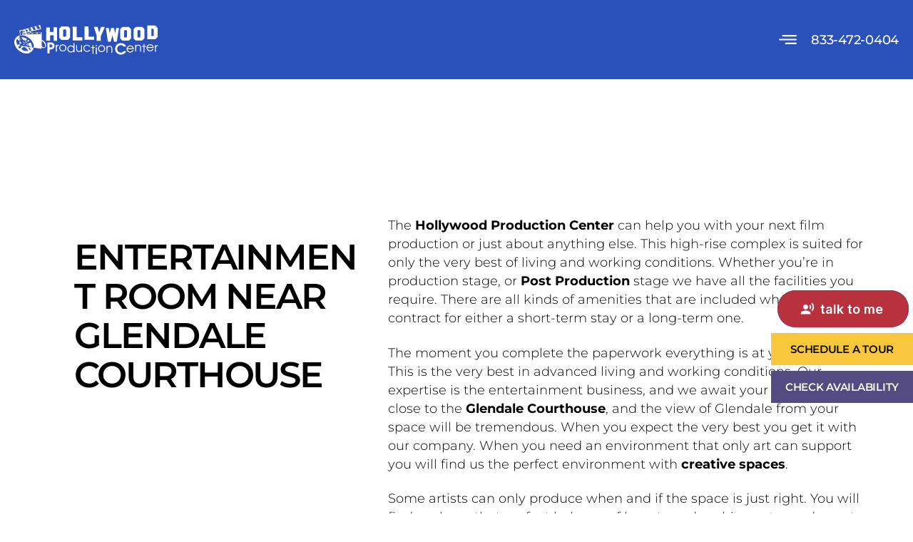

--- FILE ---
content_type: text/html; charset=UTF-8
request_url: https://hollywoodpc.com/entertainment-room-near-glendale-courthouse/
body_size: 24698
content:
<!DOCTYPE html>
<html lang="en-US">
<head>
	<meta charset="UTF-8">
	<meta name="viewport" content="width=device-width, initial-scale=1.0, viewport-fit=cover" />		<script async src="https://obs.du89buildings.com/i/729d0505fa6f22097ce62784f6856a19.js" class="ct_clicktrue"></script><meta name='robots' content='index, follow, max-image-preview:large, max-snippet:-1, max-video-preview:-1' />
	<style>img:is([sizes="auto" i], [sizes^="auto," i]) { contain-intrinsic-size: 3000px 1500px }</style>
	
<!-- Google Tag Manager for WordPress by gtm4wp.com -->
<script data-cfasync="false" data-pagespeed-no-defer>
	var gtm4wp_datalayer_name = "dataLayer";
	var dataLayer = dataLayer || [];
</script>
<!-- End Google Tag Manager for WordPress by gtm4wp.com -->
	<!-- This site is optimized with the Yoast SEO plugin v26.7 - https://yoast.com/wordpress/plugins/seo/ -->
	<title>Entertainment Room near Glendale Courthouse</title>
	<meta name="description" content="Whether you&#039;re in production stage, or Post Production stage Hollywood Production Center have all the facilities you require." />
	<link rel="canonical" href="https://hollywoodpc.com/entertainment-room-near-glendale-courthouse/" />
	<meta property="og:locale" content="en_US" />
	<meta property="og:type" content="article" />
	<meta property="og:title" content="Entertainment Room near Glendale Courthouse" />
	<meta property="og:description" content="Whether you&#039;re in production stage, or Post Production stage Hollywood Production Center have all the facilities you require." />
	<meta property="og:url" content="https://hollywoodpc.com/entertainment-room-near-glendale-courthouse/" />
	<meta property="og:site_name" content="Hollywood PC" />
	<meta property="article:published_time" content="2021-04-08T15:29:02+00:00" />
	<meta property="article:modified_time" content="2021-04-08T15:29:04+00:00" />
	<meta name="author" content="HPC ADMIN" />
	<meta name="twitter:card" content="summary_large_image" />
	<meta name="twitter:label1" content="Written by" />
	<meta name="twitter:data1" content="HPC ADMIN" />
	<meta name="twitter:label2" content="Est. reading time" />
	<meta name="twitter:data2" content="2 minutes" />
	<script type="application/ld+json" class="yoast-schema-graph">{"@context":"https://schema.org","@graph":[{"@type":"Article","@id":"https://hollywoodpc.com/entertainment-room-near-glendale-courthouse/#article","isPartOf":{"@id":"https://hollywoodpc.com/entertainment-room-near-glendale-courthouse/"},"author":{"name":"HPC ADMIN","@id":"https://hollywoodpc.com/#/schema/person/f66d4ccfa6629396cb10b8f126f77d6f"},"headline":"ENTERTAINMENT ROOM NEAR GLENDALE COURTHOUSE","datePublished":"2021-04-08T15:29:02+00:00","dateModified":"2021-04-08T15:29:04+00:00","mainEntityOfPage":{"@id":"https://hollywoodpc.com/entertainment-room-near-glendale-courthouse/"},"wordCount":360,"articleSection":["Entertainment Rooms"],"inLanguage":"en-US"},{"@type":"WebPage","@id":"https://hollywoodpc.com/entertainment-room-near-glendale-courthouse/","url":"https://hollywoodpc.com/entertainment-room-near-glendale-courthouse/","name":"Entertainment Room near Glendale Courthouse","isPartOf":{"@id":"https://hollywoodpc.com/#website"},"datePublished":"2021-04-08T15:29:02+00:00","dateModified":"2021-04-08T15:29:04+00:00","author":{"@id":"https://hollywoodpc.com/#/schema/person/f66d4ccfa6629396cb10b8f126f77d6f"},"description":"Whether you're in production stage, or Post Production stage Hollywood Production Center have all the facilities you require.","breadcrumb":{"@id":"https://hollywoodpc.com/entertainment-room-near-glendale-courthouse/#breadcrumb"},"inLanguage":"en-US","potentialAction":[{"@type":"ReadAction","target":["https://hollywoodpc.com/entertainment-room-near-glendale-courthouse/"]}]},{"@type":"BreadcrumbList","@id":"https://hollywoodpc.com/entertainment-room-near-glendale-courthouse/#breadcrumb","itemListElement":[{"@type":"ListItem","position":1,"name":"Home","item":"https://hollywoodpc.com/"},{"@type":"ListItem","position":2,"name":"ENTERTAINMENT ROOM NEAR GLENDALE COURTHOUSE"}]},{"@type":"WebSite","@id":"https://hollywoodpc.com/#website","url":"https://hollywoodpc.com/","name":"1010wilshire","description":"","potentialAction":[{"@type":"SearchAction","target":{"@type":"EntryPoint","urlTemplate":"https://hollywoodpc.com/?s={search_term_string}"},"query-input":{"@type":"PropertyValueSpecification","valueRequired":true,"valueName":"search_term_string"}}],"inLanguage":"en-US"},{"@type":"Person","@id":"https://hollywoodpc.com/#/schema/person/f66d4ccfa6629396cb10b8f126f77d6f","name":"HPC ADMIN","image":{"@type":"ImageObject","inLanguage":"en-US","@id":"https://hollywoodpc.com/#/schema/person/image/","url":"https://secure.gravatar.com/avatar/775a15320fe3dbb620f08f1324dbca784b348d3f20bfdd3b30a6c6f4c30d847b?s=96&d=mm&r=g","contentUrl":"https://secure.gravatar.com/avatar/775a15320fe3dbb620f08f1324dbca784b348d3f20bfdd3b30a6c6f4c30d847b?s=96&d=mm&r=g","caption":"HPC ADMIN"},"url":"https://hollywoodpc.com/author/hpc_admin/"}]}</script>
	<!-- / Yoast SEO plugin. -->


<link rel='dns-prefetch' href='//js.hs-scripts.com' />
<link rel='dns-prefetch' href='//hcaptcha.com' />
<link rel="alternate" type="application/rss+xml" title="Hollywood PC &raquo; Feed" href="https://hollywoodpc.com/feed/" />
<link rel="alternate" type="application/rss+xml" title="Hollywood PC &raquo; Comments Feed" href="https://hollywoodpc.com/comments/feed/" />
<script>
window._wpemojiSettings = {"baseUrl":"https:\/\/s.w.org\/images\/core\/emoji\/16.0.1\/72x72\/","ext":".png","svgUrl":"https:\/\/s.w.org\/images\/core\/emoji\/16.0.1\/svg\/","svgExt":".svg","source":{"concatemoji":"https:\/\/hollywoodpc.com\/wp-includes\/js\/wp-emoji-release.min.js?ver=6.8.3"}};
/*! This file is auto-generated */
!function(s,n){var o,i,e;function c(e){try{var t={supportTests:e,timestamp:(new Date).valueOf()};sessionStorage.setItem(o,JSON.stringify(t))}catch(e){}}function p(e,t,n){e.clearRect(0,0,e.canvas.width,e.canvas.height),e.fillText(t,0,0);var t=new Uint32Array(e.getImageData(0,0,e.canvas.width,e.canvas.height).data),a=(e.clearRect(0,0,e.canvas.width,e.canvas.height),e.fillText(n,0,0),new Uint32Array(e.getImageData(0,0,e.canvas.width,e.canvas.height).data));return t.every(function(e,t){return e===a[t]})}function u(e,t){e.clearRect(0,0,e.canvas.width,e.canvas.height),e.fillText(t,0,0);for(var n=e.getImageData(16,16,1,1),a=0;a<n.data.length;a++)if(0!==n.data[a])return!1;return!0}function f(e,t,n,a){switch(t){case"flag":return n(e,"\ud83c\udff3\ufe0f\u200d\u26a7\ufe0f","\ud83c\udff3\ufe0f\u200b\u26a7\ufe0f")?!1:!n(e,"\ud83c\udde8\ud83c\uddf6","\ud83c\udde8\u200b\ud83c\uddf6")&&!n(e,"\ud83c\udff4\udb40\udc67\udb40\udc62\udb40\udc65\udb40\udc6e\udb40\udc67\udb40\udc7f","\ud83c\udff4\u200b\udb40\udc67\u200b\udb40\udc62\u200b\udb40\udc65\u200b\udb40\udc6e\u200b\udb40\udc67\u200b\udb40\udc7f");case"emoji":return!a(e,"\ud83e\udedf")}return!1}function g(e,t,n,a){var r="undefined"!=typeof WorkerGlobalScope&&self instanceof WorkerGlobalScope?new OffscreenCanvas(300,150):s.createElement("canvas"),o=r.getContext("2d",{willReadFrequently:!0}),i=(o.textBaseline="top",o.font="600 32px Arial",{});return e.forEach(function(e){i[e]=t(o,e,n,a)}),i}function t(e){var t=s.createElement("script");t.src=e,t.defer=!0,s.head.appendChild(t)}"undefined"!=typeof Promise&&(o="wpEmojiSettingsSupports",i=["flag","emoji"],n.supports={everything:!0,everythingExceptFlag:!0},e=new Promise(function(e){s.addEventListener("DOMContentLoaded",e,{once:!0})}),new Promise(function(t){var n=function(){try{var e=JSON.parse(sessionStorage.getItem(o));if("object"==typeof e&&"number"==typeof e.timestamp&&(new Date).valueOf()<e.timestamp+604800&&"object"==typeof e.supportTests)return e.supportTests}catch(e){}return null}();if(!n){if("undefined"!=typeof Worker&&"undefined"!=typeof OffscreenCanvas&&"undefined"!=typeof URL&&URL.createObjectURL&&"undefined"!=typeof Blob)try{var e="postMessage("+g.toString()+"("+[JSON.stringify(i),f.toString(),p.toString(),u.toString()].join(",")+"));",a=new Blob([e],{type:"text/javascript"}),r=new Worker(URL.createObjectURL(a),{name:"wpTestEmojiSupports"});return void(r.onmessage=function(e){c(n=e.data),r.terminate(),t(n)})}catch(e){}c(n=g(i,f,p,u))}t(n)}).then(function(e){for(var t in e)n.supports[t]=e[t],n.supports.everything=n.supports.everything&&n.supports[t],"flag"!==t&&(n.supports.everythingExceptFlag=n.supports.everythingExceptFlag&&n.supports[t]);n.supports.everythingExceptFlag=n.supports.everythingExceptFlag&&!n.supports.flag,n.DOMReady=!1,n.readyCallback=function(){n.DOMReady=!0}}).then(function(){return e}).then(function(){var e;n.supports.everything||(n.readyCallback(),(e=n.source||{}).concatemoji?t(e.concatemoji):e.wpemoji&&e.twemoji&&(t(e.twemoji),t(e.wpemoji)))}))}((window,document),window._wpemojiSettings);
</script>
<link rel='stylesheet' id='hfe-widgets-style-css' href='https://hollywoodpc.com/wp-content/plugins/header-footer-elementor/inc/widgets-css/frontend.css?ver=2.8.1' media='all' />
<style id='wp-emoji-styles-inline-css'>

	img.wp-smiley, img.emoji {
		display: inline !important;
		border: none !important;
		box-shadow: none !important;
		height: 1em !important;
		width: 1em !important;
		margin: 0 0.07em !important;
		vertical-align: -0.1em !important;
		background: none !important;
		padding: 0 !important;
	}
</style>
<link rel='stylesheet' id='wp-block-library-css' href='https://hollywoodpc.com/wp-includes/css/dist/block-library/style.min.css?ver=6.8.3' media='all' />
<style id='classic-theme-styles-inline-css'>
/*! This file is auto-generated */
.wp-block-button__link{color:#fff;background-color:#32373c;border-radius:9999px;box-shadow:none;text-decoration:none;padding:calc(.667em + 2px) calc(1.333em + 2px);font-size:1.125em}.wp-block-file__button{background:#32373c;color:#fff;text-decoration:none}
</style>
<style id='global-styles-inline-css'>
:root{--wp--preset--aspect-ratio--square: 1;--wp--preset--aspect-ratio--4-3: 4/3;--wp--preset--aspect-ratio--3-4: 3/4;--wp--preset--aspect-ratio--3-2: 3/2;--wp--preset--aspect-ratio--2-3: 2/3;--wp--preset--aspect-ratio--16-9: 16/9;--wp--preset--aspect-ratio--9-16: 9/16;--wp--preset--color--black: #000000;--wp--preset--color--cyan-bluish-gray: #abb8c3;--wp--preset--color--white: #ffffff;--wp--preset--color--pale-pink: #f78da7;--wp--preset--color--vivid-red: #cf2e2e;--wp--preset--color--luminous-vivid-orange: #ff6900;--wp--preset--color--luminous-vivid-amber: #fcb900;--wp--preset--color--light-green-cyan: #7bdcb5;--wp--preset--color--vivid-green-cyan: #00d084;--wp--preset--color--pale-cyan-blue: #8ed1fc;--wp--preset--color--vivid-cyan-blue: #0693e3;--wp--preset--color--vivid-purple: #9b51e0;--wp--preset--color--accent: #cd2653;--wp--preset--color--primary: #000000;--wp--preset--color--secondary: #6d6d6d;--wp--preset--color--subtle-background: #dcd7ca;--wp--preset--color--background: #f5efe0;--wp--preset--gradient--vivid-cyan-blue-to-vivid-purple: linear-gradient(135deg,rgba(6,147,227,1) 0%,rgb(155,81,224) 100%);--wp--preset--gradient--light-green-cyan-to-vivid-green-cyan: linear-gradient(135deg,rgb(122,220,180) 0%,rgb(0,208,130) 100%);--wp--preset--gradient--luminous-vivid-amber-to-luminous-vivid-orange: linear-gradient(135deg,rgba(252,185,0,1) 0%,rgba(255,105,0,1) 100%);--wp--preset--gradient--luminous-vivid-orange-to-vivid-red: linear-gradient(135deg,rgba(255,105,0,1) 0%,rgb(207,46,46) 100%);--wp--preset--gradient--very-light-gray-to-cyan-bluish-gray: linear-gradient(135deg,rgb(238,238,238) 0%,rgb(169,184,195) 100%);--wp--preset--gradient--cool-to-warm-spectrum: linear-gradient(135deg,rgb(74,234,220) 0%,rgb(151,120,209) 20%,rgb(207,42,186) 40%,rgb(238,44,130) 60%,rgb(251,105,98) 80%,rgb(254,248,76) 100%);--wp--preset--gradient--blush-light-purple: linear-gradient(135deg,rgb(255,206,236) 0%,rgb(152,150,240) 100%);--wp--preset--gradient--blush-bordeaux: linear-gradient(135deg,rgb(254,205,165) 0%,rgb(254,45,45) 50%,rgb(107,0,62) 100%);--wp--preset--gradient--luminous-dusk: linear-gradient(135deg,rgb(255,203,112) 0%,rgb(199,81,192) 50%,rgb(65,88,208) 100%);--wp--preset--gradient--pale-ocean: linear-gradient(135deg,rgb(255,245,203) 0%,rgb(182,227,212) 50%,rgb(51,167,181) 100%);--wp--preset--gradient--electric-grass: linear-gradient(135deg,rgb(202,248,128) 0%,rgb(113,206,126) 100%);--wp--preset--gradient--midnight: linear-gradient(135deg,rgb(2,3,129) 0%,rgb(40,116,252) 100%);--wp--preset--font-size--small: 18px;--wp--preset--font-size--medium: 20px;--wp--preset--font-size--large: 26.25px;--wp--preset--font-size--x-large: 42px;--wp--preset--font-size--normal: 21px;--wp--preset--font-size--larger: 32px;--wp--preset--spacing--20: 0.44rem;--wp--preset--spacing--30: 0.67rem;--wp--preset--spacing--40: 1rem;--wp--preset--spacing--50: 1.5rem;--wp--preset--spacing--60: 2.25rem;--wp--preset--spacing--70: 3.38rem;--wp--preset--spacing--80: 5.06rem;--wp--preset--shadow--natural: 6px 6px 9px rgba(0, 0, 0, 0.2);--wp--preset--shadow--deep: 12px 12px 50px rgba(0, 0, 0, 0.4);--wp--preset--shadow--sharp: 6px 6px 0px rgba(0, 0, 0, 0.2);--wp--preset--shadow--outlined: 6px 6px 0px -3px rgba(255, 255, 255, 1), 6px 6px rgba(0, 0, 0, 1);--wp--preset--shadow--crisp: 6px 6px 0px rgba(0, 0, 0, 1);}:where(.is-layout-flex){gap: 0.5em;}:where(.is-layout-grid){gap: 0.5em;}body .is-layout-flex{display: flex;}.is-layout-flex{flex-wrap: wrap;align-items: center;}.is-layout-flex > :is(*, div){margin: 0;}body .is-layout-grid{display: grid;}.is-layout-grid > :is(*, div){margin: 0;}:where(.wp-block-columns.is-layout-flex){gap: 2em;}:where(.wp-block-columns.is-layout-grid){gap: 2em;}:where(.wp-block-post-template.is-layout-flex){gap: 1.25em;}:where(.wp-block-post-template.is-layout-grid){gap: 1.25em;}.has-black-color{color: var(--wp--preset--color--black) !important;}.has-cyan-bluish-gray-color{color: var(--wp--preset--color--cyan-bluish-gray) !important;}.has-white-color{color: var(--wp--preset--color--white) !important;}.has-pale-pink-color{color: var(--wp--preset--color--pale-pink) !important;}.has-vivid-red-color{color: var(--wp--preset--color--vivid-red) !important;}.has-luminous-vivid-orange-color{color: var(--wp--preset--color--luminous-vivid-orange) !important;}.has-luminous-vivid-amber-color{color: var(--wp--preset--color--luminous-vivid-amber) !important;}.has-light-green-cyan-color{color: var(--wp--preset--color--light-green-cyan) !important;}.has-vivid-green-cyan-color{color: var(--wp--preset--color--vivid-green-cyan) !important;}.has-pale-cyan-blue-color{color: var(--wp--preset--color--pale-cyan-blue) !important;}.has-vivid-cyan-blue-color{color: var(--wp--preset--color--vivid-cyan-blue) !important;}.has-vivid-purple-color{color: var(--wp--preset--color--vivid-purple) !important;}.has-black-background-color{background-color: var(--wp--preset--color--black) !important;}.has-cyan-bluish-gray-background-color{background-color: var(--wp--preset--color--cyan-bluish-gray) !important;}.has-white-background-color{background-color: var(--wp--preset--color--white) !important;}.has-pale-pink-background-color{background-color: var(--wp--preset--color--pale-pink) !important;}.has-vivid-red-background-color{background-color: var(--wp--preset--color--vivid-red) !important;}.has-luminous-vivid-orange-background-color{background-color: var(--wp--preset--color--luminous-vivid-orange) !important;}.has-luminous-vivid-amber-background-color{background-color: var(--wp--preset--color--luminous-vivid-amber) !important;}.has-light-green-cyan-background-color{background-color: var(--wp--preset--color--light-green-cyan) !important;}.has-vivid-green-cyan-background-color{background-color: var(--wp--preset--color--vivid-green-cyan) !important;}.has-pale-cyan-blue-background-color{background-color: var(--wp--preset--color--pale-cyan-blue) !important;}.has-vivid-cyan-blue-background-color{background-color: var(--wp--preset--color--vivid-cyan-blue) !important;}.has-vivid-purple-background-color{background-color: var(--wp--preset--color--vivid-purple) !important;}.has-black-border-color{border-color: var(--wp--preset--color--black) !important;}.has-cyan-bluish-gray-border-color{border-color: var(--wp--preset--color--cyan-bluish-gray) !important;}.has-white-border-color{border-color: var(--wp--preset--color--white) !important;}.has-pale-pink-border-color{border-color: var(--wp--preset--color--pale-pink) !important;}.has-vivid-red-border-color{border-color: var(--wp--preset--color--vivid-red) !important;}.has-luminous-vivid-orange-border-color{border-color: var(--wp--preset--color--luminous-vivid-orange) !important;}.has-luminous-vivid-amber-border-color{border-color: var(--wp--preset--color--luminous-vivid-amber) !important;}.has-light-green-cyan-border-color{border-color: var(--wp--preset--color--light-green-cyan) !important;}.has-vivid-green-cyan-border-color{border-color: var(--wp--preset--color--vivid-green-cyan) !important;}.has-pale-cyan-blue-border-color{border-color: var(--wp--preset--color--pale-cyan-blue) !important;}.has-vivid-cyan-blue-border-color{border-color: var(--wp--preset--color--vivid-cyan-blue) !important;}.has-vivid-purple-border-color{border-color: var(--wp--preset--color--vivid-purple) !important;}.has-vivid-cyan-blue-to-vivid-purple-gradient-background{background: var(--wp--preset--gradient--vivid-cyan-blue-to-vivid-purple) !important;}.has-light-green-cyan-to-vivid-green-cyan-gradient-background{background: var(--wp--preset--gradient--light-green-cyan-to-vivid-green-cyan) !important;}.has-luminous-vivid-amber-to-luminous-vivid-orange-gradient-background{background: var(--wp--preset--gradient--luminous-vivid-amber-to-luminous-vivid-orange) !important;}.has-luminous-vivid-orange-to-vivid-red-gradient-background{background: var(--wp--preset--gradient--luminous-vivid-orange-to-vivid-red) !important;}.has-very-light-gray-to-cyan-bluish-gray-gradient-background{background: var(--wp--preset--gradient--very-light-gray-to-cyan-bluish-gray) !important;}.has-cool-to-warm-spectrum-gradient-background{background: var(--wp--preset--gradient--cool-to-warm-spectrum) !important;}.has-blush-light-purple-gradient-background{background: var(--wp--preset--gradient--blush-light-purple) !important;}.has-blush-bordeaux-gradient-background{background: var(--wp--preset--gradient--blush-bordeaux) !important;}.has-luminous-dusk-gradient-background{background: var(--wp--preset--gradient--luminous-dusk) !important;}.has-pale-ocean-gradient-background{background: var(--wp--preset--gradient--pale-ocean) !important;}.has-electric-grass-gradient-background{background: var(--wp--preset--gradient--electric-grass) !important;}.has-midnight-gradient-background{background: var(--wp--preset--gradient--midnight) !important;}.has-small-font-size{font-size: var(--wp--preset--font-size--small) !important;}.has-medium-font-size{font-size: var(--wp--preset--font-size--medium) !important;}.has-large-font-size{font-size: var(--wp--preset--font-size--large) !important;}.has-x-large-font-size{font-size: var(--wp--preset--font-size--x-large) !important;}
:where(.wp-block-post-template.is-layout-flex){gap: 1.25em;}:where(.wp-block-post-template.is-layout-grid){gap: 1.25em;}
:where(.wp-block-columns.is-layout-flex){gap: 2em;}:where(.wp-block-columns.is-layout-grid){gap: 2em;}
:root :where(.wp-block-pullquote){font-size: 1.5em;line-height: 1.6;}
</style>
<link rel='stylesheet' id='contact-form-7-css' href='https://hollywoodpc.com/wp-content/plugins/contact-form-7/includes/css/styles.css?ver=6.1.4' media='all' />
<link rel='stylesheet' id='hfe-style-css' href='https://hollywoodpc.com/wp-content/plugins/header-footer-elementor/assets/css/header-footer-elementor.css?ver=2.8.1' media='all' />
<link rel='stylesheet' id='elementor-icons-css' href='https://hollywoodpc.com/wp-content/plugins/elementor/assets/lib/eicons/css/elementor-icons.min.css?ver=5.45.0' media='all' />
<link rel='stylesheet' id='elementor-frontend-css' href='https://hollywoodpc.com/wp-content/plugins/elementor/assets/css/frontend.min.css?ver=3.34.1' media='all' />
<link rel='stylesheet' id='elementor-post-5-css' href='https://hollywoodpc.com/wp-content/uploads/elementor/css/post-5.css?ver=1767715583' media='all' />
<link rel='stylesheet' id='parente2-style-css' href='https://hollywoodpc.com/wp-content/themes/twentytwenty/style.css?ver=6.8.3' media='all' />
<link rel='stylesheet' id='childe2-style-css' href='https://hollywoodpc.com/wp-content/themes/twentytwenty-child/style.css?ver=6.8.3' media='all' />
<link rel='stylesheet' id='twentytwenty-style-css' href='https://hollywoodpc.com/wp-content/themes/twentytwenty-child/style.css?ver=1.0' media='all' />
<style id='twentytwenty-style-inline-css'>
.color-accent,.color-accent-hover:hover,.color-accent-hover:focus,:root .has-accent-color,.has-drop-cap:not(:focus):first-letter,.wp-block-button.is-style-outline,a { color: #cd2653; }blockquote,.border-color-accent,.border-color-accent-hover:hover,.border-color-accent-hover:focus { border-color: #cd2653; }button,.button,.faux-button,.wp-block-button__link,.wp-block-file .wp-block-file__button,input[type="button"],input[type="reset"],input[type="submit"],.bg-accent,.bg-accent-hover:hover,.bg-accent-hover:focus,:root .has-accent-background-color,.comment-reply-link { background-color: #cd2653; }.fill-children-accent,.fill-children-accent * { fill: #cd2653; }body,.entry-title a,:root .has-primary-color { color: #000000; }:root .has-primary-background-color { background-color: #000000; }cite,figcaption,.wp-caption-text,.post-meta,.entry-content .wp-block-archives li,.entry-content .wp-block-categories li,.entry-content .wp-block-latest-posts li,.wp-block-latest-comments__comment-date,.wp-block-latest-posts__post-date,.wp-block-embed figcaption,.wp-block-image figcaption,.wp-block-pullquote cite,.comment-metadata,.comment-respond .comment-notes,.comment-respond .logged-in-as,.pagination .dots,.entry-content hr:not(.has-background),hr.styled-separator,:root .has-secondary-color { color: #6d6d6d; }:root .has-secondary-background-color { background-color: #6d6d6d; }pre,fieldset,input,textarea,table,table *,hr { border-color: #dcd7ca; }caption,code,code,kbd,samp,.wp-block-table.is-style-stripes tbody tr:nth-child(odd),:root .has-subtle-background-background-color { background-color: #dcd7ca; }.wp-block-table.is-style-stripes { border-bottom-color: #dcd7ca; }.wp-block-latest-posts.is-grid li { border-top-color: #dcd7ca; }:root .has-subtle-background-color { color: #dcd7ca; }body:not(.overlay-header) .primary-menu > li > a,body:not(.overlay-header) .primary-menu > li > .icon,.modal-menu a,.footer-menu a, .footer-widgets a:where(:not(.wp-block-button__link)),#site-footer .wp-block-button.is-style-outline,.wp-block-pullquote:before,.singular:not(.overlay-header) .entry-header a,.archive-header a,.header-footer-group .color-accent,.header-footer-group .color-accent-hover:hover { color: #cd2653; }.social-icons a,#site-footer button:not(.toggle),#site-footer .button,#site-footer .faux-button,#site-footer .wp-block-button__link,#site-footer .wp-block-file__button,#site-footer input[type="button"],#site-footer input[type="reset"],#site-footer input[type="submit"] { background-color: #cd2653; }.header-footer-group,body:not(.overlay-header) #site-header .toggle,.menu-modal .toggle { color: #000000; }body:not(.overlay-header) .primary-menu ul { background-color: #000000; }body:not(.overlay-header) .primary-menu > li > ul:after { border-bottom-color: #000000; }body:not(.overlay-header) .primary-menu ul ul:after { border-left-color: #000000; }.site-description,body:not(.overlay-header) .toggle-inner .toggle-text,.widget .post-date,.widget .rss-date,.widget_archive li,.widget_categories li,.widget cite,.widget_pages li,.widget_meta li,.widget_nav_menu li,.powered-by-wordpress,.footer-credits .privacy-policy,.to-the-top,.singular .entry-header .post-meta,.singular:not(.overlay-header) .entry-header .post-meta a { color: #6d6d6d; }.header-footer-group pre,.header-footer-group fieldset,.header-footer-group input,.header-footer-group textarea,.header-footer-group table,.header-footer-group table *,.footer-nav-widgets-wrapper,#site-footer,.menu-modal nav *,.footer-widgets-outer-wrapper,.footer-top { border-color: #dcd7ca; }.header-footer-group table caption,body:not(.overlay-header) .header-inner .toggle-wrapper::before { background-color: #dcd7ca; }
</style>
<link rel='stylesheet' id='twentytwenty-fonts-css' href='https://hollywoodpc.com/wp-content/themes/twentytwenty/assets/css/font-inter.css?ver=1.0' media='all' />
<link rel='stylesheet' id='twentytwenty-print-style-css' href='https://hollywoodpc.com/wp-content/themes/twentytwenty/print.css?ver=1.0' media='print' />
<link rel='stylesheet' id='e-animation-fadeIn-css' href='https://hollywoodpc.com/wp-content/plugins/elementor/assets/lib/animations/styles/fadeIn.min.css?ver=3.34.1' media='all' />
<link rel='stylesheet' id='e-popup-css' href='https://hollywoodpc.com/wp-content/plugins/pro-elements/assets/css/conditionals/popup.min.css?ver=3.33.1' media='all' />
<link rel='stylesheet' id='widget-heading-css' href='https://hollywoodpc.com/wp-content/plugins/elementor/assets/css/widget-heading.min.css?ver=3.34.1' media='all' />
<link rel='stylesheet' id='widget-form-css' href='https://hollywoodpc.com/wp-content/plugins/pro-elements/assets/css/widget-form.min.css?ver=3.33.1' media='all' />
<link rel='stylesheet' id='widget-image-css' href='https://hollywoodpc.com/wp-content/plugins/elementor/assets/css/widget-image.min.css?ver=3.34.1' media='all' />
<link rel='stylesheet' id='e-sticky-css' href='https://hollywoodpc.com/wp-content/plugins/pro-elements/assets/css/modules/sticky.min.css?ver=3.33.1' media='all' />
<link rel='stylesheet' id='widget-nav-menu-css' href='https://hollywoodpc.com/wp-content/plugins/pro-elements/assets/css/widget-nav-menu.min.css?ver=3.33.1' media='all' />
<link rel='stylesheet' id='e-animation-fadeInRight-css' href='https://hollywoodpc.com/wp-content/plugins/elementor/assets/lib/animations/styles/fadeInRight.min.css?ver=3.34.1' media='all' />
<link rel='stylesheet' id='e-animation-fadeInUp-css' href='https://hollywoodpc.com/wp-content/plugins/elementor/assets/lib/animations/styles/fadeInUp.min.css?ver=3.34.1' media='all' />
<link rel='stylesheet' id='widget-icon-list-css' href='https://hollywoodpc.com/wp-content/plugins/elementor/assets/css/widget-icon-list.min.css?ver=3.34.1' media='all' />
<link rel='stylesheet' id='widget-social-icons-css' href='https://hollywoodpc.com/wp-content/plugins/elementor/assets/css/widget-social-icons.min.css?ver=3.34.1' media='all' />
<link rel='stylesheet' id='e-apple-webkit-css' href='https://hollywoodpc.com/wp-content/plugins/elementor/assets/css/conditionals/apple-webkit.min.css?ver=3.34.1' media='all' />
<link rel='stylesheet' id='elementor-post-2687-css' href='https://hollywoodpc.com/wp-content/uploads/elementor/css/post-2687.css?ver=1767715583' media='all' />
<link rel='stylesheet' id='elementor-post-1862-css' href='https://hollywoodpc.com/wp-content/uploads/elementor/css/post-1862.css?ver=1767715583' media='all' />
<link rel='stylesheet' id='elementor-post-1816-css' href='https://hollywoodpc.com/wp-content/uploads/elementor/css/post-1816.css?ver=1767715583' media='all' />
<link rel='stylesheet' id='elementor-post-1050-css' href='https://hollywoodpc.com/wp-content/uploads/elementor/css/post-1050.css?ver=1767715583' media='all' />
<link rel='stylesheet' id='elementor-post-40-css' href='https://hollywoodpc.com/wp-content/uploads/elementor/css/post-40.css?ver=1767715583' media='all' />
<link rel='stylesheet' id='elementor-post-1025-css' href='https://hollywoodpc.com/wp-content/uploads/elementor/css/post-1025.css?ver=1767715583' media='all' />
<link rel='stylesheet' id='elementor-post-945-css' href='https://hollywoodpc.com/wp-content/uploads/elementor/css/post-945.css?ver=1767715583' media='all' />
<link rel='stylesheet' id='hfe-elementor-icons-css' href='https://hollywoodpc.com/wp-content/plugins/elementor/assets/lib/eicons/css/elementor-icons.min.css?ver=5.34.0' media='all' />
<link rel='stylesheet' id='hfe-icons-list-css' href='https://hollywoodpc.com/wp-content/plugins/elementor/assets/css/widget-icon-list.min.css?ver=3.24.3' media='all' />
<link rel='stylesheet' id='hfe-social-icons-css' href='https://hollywoodpc.com/wp-content/plugins/elementor/assets/css/widget-social-icons.min.css?ver=3.24.0' media='all' />
<link rel='stylesheet' id='hfe-social-share-icons-brands-css' href='https://hollywoodpc.com/wp-content/plugins/elementor/assets/lib/font-awesome/css/brands.css?ver=5.15.3' media='all' />
<link rel='stylesheet' id='hfe-social-share-icons-fontawesome-css' href='https://hollywoodpc.com/wp-content/plugins/elementor/assets/lib/font-awesome/css/fontawesome.css?ver=5.15.3' media='all' />
<link rel='stylesheet' id='hfe-nav-menu-icons-css' href='https://hollywoodpc.com/wp-content/plugins/elementor/assets/lib/font-awesome/css/solid.css?ver=5.15.3' media='all' />
<link rel='stylesheet' id='hfe-widget-blockquote-css' href='https://hollywoodpc.com/wp-content/plugins/elementor-pro/assets/css/widget-blockquote.min.css?ver=3.25.0' media='all' />
<link rel='stylesheet' id='hfe-mega-menu-css' href='https://hollywoodpc.com/wp-content/plugins/elementor-pro/assets/css/widget-mega-menu.min.css?ver=3.26.2' media='all' />
<link rel='stylesheet' id='hfe-nav-menu-widget-css' href='https://hollywoodpc.com/wp-content/plugins/elementor-pro/assets/css/widget-nav-menu.min.css?ver=3.26.0' media='all' />
<link rel='stylesheet' id='eael-general-css' href='https://hollywoodpc.com/wp-content/plugins/essential-addons-for-elementor-lite/assets/front-end/css/view/general.min.css?ver=6.5.7' media='all' />
<link rel='stylesheet' id='elementor-gf-local-montserrat-css' href='https://hollywoodpc.com/wp-content/uploads/elementor/google-fonts/css/montserrat.css?ver=1742234006' media='all' />
<link rel='stylesheet' id='elementor-gf-local-playfairdisplay-css' href='https://hollywoodpc.com/wp-content/uploads/elementor/google-fonts/css/playfairdisplay.css?ver=1742234021' media='all' />
<link rel='stylesheet' id='elementor-icons-shared-0-css' href='https://hollywoodpc.com/wp-content/plugins/elementor/assets/lib/font-awesome/css/fontawesome.min.css?ver=5.15.3' media='all' />
<link rel='stylesheet' id='elementor-icons-fa-solid-css' href='https://hollywoodpc.com/wp-content/plugins/elementor/assets/lib/font-awesome/css/solid.min.css?ver=5.15.3' media='all' />
<script src="https://hollywoodpc.com/wp-includes/js/jquery/jquery.min.js?ver=3.7.1" id="jquery-core-js"></script>
<script src="https://hollywoodpc.com/wp-includes/js/jquery/jquery-migrate.min.js?ver=3.4.1" id="jquery-migrate-js"></script>
<script id="jquery-js-after">
!function($){"use strict";$(document).ready(function(){$(this).scrollTop()>100&&$(".hfe-scroll-to-top-wrap").removeClass("hfe-scroll-to-top-hide"),$(window).scroll(function(){$(this).scrollTop()<100?$(".hfe-scroll-to-top-wrap").fadeOut(300):$(".hfe-scroll-to-top-wrap").fadeIn(300)}),$(".hfe-scroll-to-top-wrap").on("click",function(){$("html, body").animate({scrollTop:0},300);return!1})})}(jQuery);
!function($){'use strict';$(document).ready(function(){var bar=$('.hfe-reading-progress-bar');if(!bar.length)return;$(window).on('scroll',function(){var s=$(window).scrollTop(),d=$(document).height()-$(window).height(),p=d? s/d*100:0;bar.css('width',p+'%')});});}(jQuery);
</script>
<script id="clickceaseFrontEnd-js-extra">
var ajax_obj = {"cc_nonce":"8300bb8d0b","ajax_url":"https:\/\/hollywoodpc.com\/wp-admin\/admin-ajax.php","ajax_action":"validate_clickcease_response"};
</script>
<script src="https://hollywoodpc.com/wp-content/plugins/cheq-essentials-go-to-market-security/includes/assets/js/front-end.js?ver=1.0" id="clickceaseFrontEnd-js"></script>
<script src="https://hollywoodpc.com/wp-content/themes/twentytwenty/assets/js/index.js?ver=1.0" id="twentytwenty-js-js" defer data-wp-strategy="defer"></script>
<link rel="https://api.w.org/" href="https://hollywoodpc.com/wp-json/" /><link rel="alternate" title="JSON" type="application/json" href="https://hollywoodpc.com/wp-json/wp/v2/posts/18334" /><link rel="EditURI" type="application/rsd+xml" title="RSD" href="https://hollywoodpc.com/xmlrpc.php?rsd" />
<meta name="generator" content="WordPress 6.8.3" />
<link rel='shortlink' href='https://hollywoodpc.com/?p=18334' />
<link rel="alternate" title="oEmbed (JSON)" type="application/json+oembed" href="https://hollywoodpc.com/wp-json/oembed/1.0/embed?url=https%3A%2F%2Fhollywoodpc.com%2Fentertainment-room-near-glendale-courthouse%2F" />
<link rel="alternate" title="oEmbed (XML)" type="text/xml+oembed" href="https://hollywoodpc.com/wp-json/oembed/1.0/embed?url=https%3A%2F%2Fhollywoodpc.com%2Fentertainment-room-near-glendale-courthouse%2F&#038;format=xml" />
<!-- ALOCDN -->
<script type="text/javascript" data-id="alocdn-ldr" data-label="[HollywoodPC]" async defer src="//js.alocdn.com/c/rwm0nhcg.js"></script>			<!-- DO NOT COPY THIS SNIPPET! Start of Page Analytics Tracking for HubSpot WordPress plugin v11.3.37-->
			<script class="hsq-set-content-id" data-content-id="blog-post">
				var _hsq = _hsq || [];
				_hsq.push(["setContentType", "blog-post"]);
			</script>
			<!-- DO NOT COPY THIS SNIPPET! End of Page Analytics Tracking for HubSpot WordPress plugin -->
			<style>
.h-captcha{position:relative;display:block;margin-bottom:2rem;padding:0;clear:both}.h-captcha[data-size="normal"]{width:302px;height:76px}.h-captcha[data-size="compact"]{width:158px;height:138px}.h-captcha[data-size="invisible"]{display:none}.h-captcha iframe{z-index:1}.h-captcha::before{content:"";display:block;position:absolute;top:0;left:0;background:url(https://hollywoodpc.com/wp-content/plugins/hcaptcha-for-forms-and-more/assets/images/hcaptcha-div-logo.svg) no-repeat;border:1px solid #fff0;border-radius:4px;box-sizing:border-box}.h-captcha::after{content:"The hCaptcha loading is delayed until user interaction.";font-family:-apple-system,system-ui,BlinkMacSystemFont,"Segoe UI",Roboto,Oxygen,Ubuntu,"Helvetica Neue",Arial,sans-serif;font-size:10px;font-weight:500;position:absolute;top:0;bottom:0;left:0;right:0;box-sizing:border-box;color:#bf1722;opacity:0}.h-captcha:not(:has(iframe))::after{animation:hcap-msg-fade-in .3s ease forwards;animation-delay:2s}.h-captcha:has(iframe)::after{animation:none;opacity:0}@keyframes hcap-msg-fade-in{to{opacity:1}}.h-captcha[data-size="normal"]::before{width:302px;height:76px;background-position:93.8% 28%}.h-captcha[data-size="normal"]::after{width:302px;height:76px;display:flex;flex-wrap:wrap;align-content:center;line-height:normal;padding:0 75px 0 10px}.h-captcha[data-size="compact"]::before{width:158px;height:138px;background-position:49.9% 78.8%}.h-captcha[data-size="compact"]::after{width:158px;height:138px;text-align:center;line-height:normal;padding:24px 10px 10px 10px}.h-captcha[data-theme="light"]::before,body.is-light-theme .h-captcha[data-theme="auto"]::before,.h-captcha[data-theme="auto"]::before{background-color:#fafafa;border:1px solid #e0e0e0}.h-captcha[data-theme="dark"]::before,body.is-dark-theme .h-captcha[data-theme="auto"]::before,html.wp-dark-mode-active .h-captcha[data-theme="auto"]::before,html.drdt-dark-mode .h-captcha[data-theme="auto"]::before{background-image:url(https://hollywoodpc.com/wp-content/plugins/hcaptcha-for-forms-and-more/assets/images/hcaptcha-div-logo-white.svg);background-repeat:no-repeat;background-color:#333;border:1px solid #f5f5f5}@media (prefers-color-scheme:dark){.h-captcha[data-theme="auto"]::before{background-image:url(https://hollywoodpc.com/wp-content/plugins/hcaptcha-for-forms-and-more/assets/images/hcaptcha-div-logo-white.svg);background-repeat:no-repeat;background-color:#333;border:1px solid #f5f5f5}}.h-captcha[data-theme="custom"]::before{background-color:initial}.h-captcha[data-size="invisible"]::before,.h-captcha[data-size="invisible"]::after{display:none}.h-captcha iframe{position:relative}div[style*="z-index: 2147483647"] div[style*="border-width: 11px"][style*="position: absolute"][style*="pointer-events: none"]{border-style:none}
</style>

<!-- Google Tag Manager for WordPress by gtm4wp.com -->
<!-- GTM Container placement set to off -->
<script data-cfasync="false" data-pagespeed-no-defer>
	var dataLayer_content = {"pagePostType":"post","pagePostType2":"single-post","pageCategory":["entertainment-rooms"],"pagePostAuthor":"HPC ADMIN"};
	dataLayer.push( dataLayer_content );
</script>
<script data-cfasync="false" data-pagespeed-no-defer>
	console.warn && console.warn("[GTM4WP] Google Tag Manager container code placement set to OFF !!!");
	console.warn && console.warn("[GTM4WP] Data layer codes are active but GTM container must be loaded using custom coding !!!");
</script>
<!-- End Google Tag Manager for WordPress by gtm4wp.com --><script>
document.documentElement.className = document.documentElement.className.replace( 'no-js', 'js' );
//# sourceURL=twentytwenty_no_js_class
</script>
<meta name="generator" content="Elementor 3.34.1; features: additional_custom_breakpoints; settings: css_print_method-external, google_font-enabled, font_display-auto">
			<style>
				.e-con.e-parent:nth-of-type(n+4):not(.e-lazyloaded):not(.e-no-lazyload),
				.e-con.e-parent:nth-of-type(n+4):not(.e-lazyloaded):not(.e-no-lazyload) * {
					background-image: none !important;
				}
				@media screen and (max-height: 1024px) {
					.e-con.e-parent:nth-of-type(n+3):not(.e-lazyloaded):not(.e-no-lazyload),
					.e-con.e-parent:nth-of-type(n+3):not(.e-lazyloaded):not(.e-no-lazyload) * {
						background-image: none !important;
					}
				}
				@media screen and (max-height: 640px) {
					.e-con.e-parent:nth-of-type(n+2):not(.e-lazyloaded):not(.e-no-lazyload),
					.e-con.e-parent:nth-of-type(n+2):not(.e-lazyloaded):not(.e-no-lazyload) * {
						background-image: none !important;
					}
				}
			</style>
			<style>
span[data-name="hcap-cf7"] .h-captcha{margin-bottom:0}span[data-name="hcap-cf7"]~input[type="submit"],span[data-name="hcap-cf7"]~button[type="submit"]{margin-top:2rem}
</style>
<link rel="icon" href="https://hollywoodpc.com/wp-content/uploads/2020/12/cropped-Group-185@2x-1-32x32.png" sizes="32x32" />
<link rel="icon" href="https://hollywoodpc.com/wp-content/uploads/2020/12/cropped-Group-185@2x-1-192x192.png" sizes="192x192" />
<link rel="apple-touch-icon" href="https://hollywoodpc.com/wp-content/uploads/2020/12/cropped-Group-185@2x-1-180x180.png" />
<meta name="msapplication-TileImage" content="https://hollywoodpc.com/wp-content/uploads/2020/12/cropped-Group-185@2x-1-270x270.png" />
		<style id="wp-custom-css">
			textarea{
	height:initial;
}
input[type="checkbox"] {
    border-width: 2px !important;
}
@media (max-width: 767px) {
	.hpc-banner{
		display: flex;
    height: 100vh;
    align-items: center;
	}

}

@media (max-width: 414px) {
	.hpc-banner{
    background: url(https://hollywoodpc.com/wp-content/uploads/2021/02/hpoc_mobile_hero_image.png) 50% 50% !important;
    background-size: cover;
	}
	
}		</style>
		</head>
<body class="wp-singular post-template-default single single-post postid-18334 single-format-standard wp-embed-responsive wp-theme-twentytwenty wp-child-theme-twentytwenty-child ehf-template-twentytwenty ehf-stylesheet-twentytwenty-child singular missing-post-thumbnail has-single-pagination showing-comments show-avatars footer-top-hidden elementor-default elementor-kit-5">
<noscript><iframe src="https://obs.du89buildings.com/ns/729d0505fa6f22097ce62784f6856a19.html?ch=" width="0" height="0" style="display:none"></iframe></noscript><a class="skip-link screen-reader-text" href="#site-content">Skip to the content</a>		<header data-elementor-type="header" data-elementor-id="1025" class="elementor elementor-1025 elementor-location-header" data-elementor-post-type="elementor_library">
					<section class="elementor-section elementor-top-section elementor-element elementor-element-833e6e2 elementor-section-full_width elementor-section-content-middle elementor-section-stretched elementor-section-height-min-height elementor-section-height-default elementor-section-items-middle" data-id="833e6e2" data-element_type="section" id="__header-fix" data-settings="{&quot;stretch_section&quot;:&quot;section-stretched&quot;,&quot;sticky&quot;:&quot;top&quot;,&quot;animation&quot;:&quot;none&quot;,&quot;background_background&quot;:&quot;classic&quot;,&quot;sticky_on&quot;:[&quot;desktop&quot;,&quot;tablet&quot;,&quot;mobile&quot;],&quot;sticky_offset&quot;:0,&quot;sticky_effects_offset&quot;:0,&quot;sticky_anchor_link_offset&quot;:0}">
						<div class="elementor-container elementor-column-gap-no">
					<div class="elementor-column elementor-col-100 elementor-top-column elementor-element elementor-element-d4e1b1a" data-id="d4e1b1a" data-element_type="column" data-settings="{&quot;background_background&quot;:&quot;classic&quot;}">
			<div class="elementor-widget-wrap elementor-element-populated">
						<section class="elementor-section elementor-inner-section elementor-element elementor-element-0d53535 elementor-section-full_width elementor-section-content-middle elementor-section-height-default elementor-section-height-default" data-id="0d53535" data-element_type="section">
						<div class="elementor-container elementor-column-gap-default">
					<div class="elementor-column elementor-col-50 elementor-inner-column elementor-element elementor-element-018031e" data-id="018031e" data-element_type="column">
			<div class="elementor-widget-wrap elementor-element-populated">
						<div class="elementor-element elementor-element-4ac54a34 header-logo elementor-widget elementor-widget-image" data-id="4ac54a34" data-element_type="widget" data-widget_type="image.default">
				<div class="elementor-widget-container">
																<a href="https://hollywoodpc.com">
							<img width="202" height="42" src="https://hollywoodpc.com/wp-content/uploads/2020/12/Group-200.png" class="attachment-full size-full wp-image-25791" alt="The HPC logo" />								</a>
															</div>
				</div>
					</div>
		</div>
				<div class="elementor-column elementor-col-50 elementor-inner-column elementor-element elementor-element-913cd53" data-id="913cd53" data-element_type="column">
			<div class="elementor-widget-wrap elementor-element-populated">
						<div class="elementor-element elementor-element-97f0d12 elementor-align-right button-header elementor-widget__width-auto elementor-widget elementor-widget-button" data-id="97f0d12" data-element_type="widget" data-widget_type="button.default">
				<div class="elementor-widget-container">
									<div class="elementor-button-wrapper">
					<a class="elementor-button elementor-button-link elementor-size-xs" href="#elementor-action%3Aaction%3Dpopup%3Aopen%26settings%3DeyJpZCI6IjEwNTAiLCJ0b2dnbGUiOmZhbHNlfQ%3D%3D" id="menu-toggle">
						<span class="elementor-button-content-wrapper">
						<span class="elementor-button-icon">
				<svg xmlns="http://www.w3.org/2000/svg" width="29.29" height="16.334" viewBox="0 0 29.29 16.334"><defs><style>.a{fill:#fff;}</style></defs><g transform="translate(-282.838 -199.146)"><rect class="a" width="24.164" height="2.764" rx="1.382" transform="translate(287.964 199.146)"></rect><rect class="a" width="19.243" height="2.764" rx="1.382" transform="translate(292.885 212.717)"></rect><rect class="a" width="29.29" height="2.764" rx="1.382" transform="translate(282.838 205.914)"></rect></g></svg>			</span>
								</span>
					</a>
				</div>
								</div>
				</div>
				<div class="elementor-element elementor-element-6655dc1 elementor-widget__width-auto elementor-widget elementor-widget-text-editor" data-id="6655dc1" data-element_type="widget" data-widget_type="text-editor.default">
				<div class="elementor-widget-container">
									<a class="phone-click" style="color: #fff !important;" href="tel:+18334720404">833-472-0404</a>								</div>
				</div>
					</div>
		</div>
					</div>
		</section>
				<div class="elementor-element elementor-element-87c8c86 elementor-button-success elementor-align-center elementor-mobile-align-center side-button-hpc sched-event elementor-widget__width-auto elementor-widget-mobile__width-initial elementor-fixed elementor-invisible elementor-widget elementor-widget-button" data-id="87c8c86" data-element_type="widget" data-settings="{&quot;_animation&quot;:&quot;fadeInRight&quot;,&quot;_animation_mobile&quot;:&quot;fadeInUp&quot;,&quot;_animation_delay&quot;:1000,&quot;_position&quot;:&quot;fixed&quot;}" data-widget_type="button.default">
				<div class="elementor-widget-container">
									<div class="elementor-button-wrapper">
					<a class="elementor-button elementor-button-link elementor-size-md" href="https://hollywoodpc.com/schedule-a-tour/">
						<span class="elementor-button-content-wrapper">
									<span class="elementor-button-text">SCHEDULE A TOUR</span>
					</span>
					</a>
				</div>
								</div>
				</div>
				<div class="elementor-element elementor-element-8222cc2 elementor-align-center elementor-mobile-align-center elementor-widget__width-auto elementor-widget-mobile__width-initial elementor-fixed side-button-hpc check-event elementor-invisible elementor-widget elementor-widget-button" data-id="8222cc2" data-element_type="widget" data-settings="{&quot;_animation&quot;:&quot;fadeInRight&quot;,&quot;_animation_mobile&quot;:&quot;fadeInUp&quot;,&quot;_animation_delay&quot;:1000,&quot;_position&quot;:&quot;fixed&quot;}" data-widget_type="button.default">
				<div class="elementor-widget-container">
									<div class="elementor-button-wrapper">
					<a class="elementor-button elementor-button-link elementor-size-md" href="https://hollywoodpc.com/check-availability-form/">
						<span class="elementor-button-content-wrapper">
									<span class="elementor-button-text">CHECK AVAILABILITY</span>
					</span>
					</a>
				</div>
								</div>
				</div>
					</div>
		</div>
					</div>
		</section>
				</header>
		
<main id="site-content">

	
<div class="article-custom">
<article class="post-18334 post type-post status-publish format-standard hentry category-entertainment-rooms" id="post-18334">

	<div class="article-container">

	<div class="article-left">
	
<header class="entry-header has-text-align-center header-footer-group">

	<div class="entry-header-inner section-inner medium">

		
			<div class="entry-categories">
				<span class="screen-reader-text">
					Categories				</span>
				<div class="entry-categories-inner">
					<a href="https://hollywoodpc.com/category/articles/entertainment-rooms/" rel="category tag">Entertainment Rooms</a>				</div><!-- .entry-categories-inner -->
			</div><!-- .entry-categories -->

			<h1 class="entry-title">ENTERTAINMENT ROOM NEAR GLENDALE COURTHOUSE</h1>
		<div class="post-meta-wrapper post-meta-single post-meta-single-top">

			<ul class="post-meta">

									<li class="post-author meta-wrapper">
						<span class="meta-icon">
							<span class="screen-reader-text">
								Post author							</span>
							<svg class="svg-icon" aria-hidden="true" role="img" focusable="false" xmlns="http://www.w3.org/2000/svg" width="18" height="20" viewBox="0 0 18 20"><path fill="" d="M18,19 C18,19.5522847 17.5522847,20 17,20 C16.4477153,20 16,19.5522847 16,19 L16,17 C16,15.3431458 14.6568542,14 13,14 L5,14 C3.34314575,14 2,15.3431458 2,17 L2,19 C2,19.5522847 1.55228475,20 1,20 C0.44771525,20 0,19.5522847 0,19 L0,17 C0,14.2385763 2.23857625,12 5,12 L13,12 C15.7614237,12 18,14.2385763 18,17 L18,19 Z M9,10 C6.23857625,10 4,7.76142375 4,5 C4,2.23857625 6.23857625,0 9,0 C11.7614237,0 14,2.23857625 14,5 C14,7.76142375 11.7614237,10 9,10 Z M9,8 C10.6568542,8 12,6.65685425 12,5 C12,3.34314575 10.6568542,2 9,2 C7.34314575,2 6,3.34314575 6,5 C6,6.65685425 7.34314575,8 9,8 Z" /></svg>						</span>
						<span class="meta-text">
							By <a href="https://hollywoodpc.com/author/hpc_admin/">HPC ADMIN</a>						</span>
					</li>
										<li class="post-date meta-wrapper">
						<span class="meta-icon">
							<span class="screen-reader-text">
								Post date							</span>
							<svg class="svg-icon" aria-hidden="true" role="img" focusable="false" xmlns="http://www.w3.org/2000/svg" width="18" height="19" viewBox="0 0 18 19"><path fill="" d="M4.60069444,4.09375 L3.25,4.09375 C2.47334957,4.09375 1.84375,4.72334957 1.84375,5.5 L1.84375,7.26736111 L16.15625,7.26736111 L16.15625,5.5 C16.15625,4.72334957 15.5266504,4.09375 14.75,4.09375 L13.3993056,4.09375 L13.3993056,4.55555556 C13.3993056,5.02154581 13.0215458,5.39930556 12.5555556,5.39930556 C12.0895653,5.39930556 11.7118056,5.02154581 11.7118056,4.55555556 L11.7118056,4.09375 L6.28819444,4.09375 L6.28819444,4.55555556 C6.28819444,5.02154581 5.9104347,5.39930556 5.44444444,5.39930556 C4.97845419,5.39930556 4.60069444,5.02154581 4.60069444,4.55555556 L4.60069444,4.09375 Z M6.28819444,2.40625 L11.7118056,2.40625 L11.7118056,1 C11.7118056,0.534009742 12.0895653,0.15625 12.5555556,0.15625 C13.0215458,0.15625 13.3993056,0.534009742 13.3993056,1 L13.3993056,2.40625 L14.75,2.40625 C16.4586309,2.40625 17.84375,3.79136906 17.84375,5.5 L17.84375,15.875 C17.84375,17.5836309 16.4586309,18.96875 14.75,18.96875 L3.25,18.96875 C1.54136906,18.96875 0.15625,17.5836309 0.15625,15.875 L0.15625,5.5 C0.15625,3.79136906 1.54136906,2.40625 3.25,2.40625 L4.60069444,2.40625 L4.60069444,1 C4.60069444,0.534009742 4.97845419,0.15625 5.44444444,0.15625 C5.9104347,0.15625 6.28819444,0.534009742 6.28819444,1 L6.28819444,2.40625 Z M1.84375,8.95486111 L1.84375,15.875 C1.84375,16.6516504 2.47334957,17.28125 3.25,17.28125 L14.75,17.28125 C15.5266504,17.28125 16.15625,16.6516504 16.15625,15.875 L16.15625,8.95486111 L1.84375,8.95486111 Z" /></svg>						</span>
						<span class="meta-text">
							<a href="https://hollywoodpc.com/entertainment-room-near-glendale-courthouse/">April 8, 2021</a>
						</span>
					</li>
					
			</ul><!-- .post-meta -->

		</div><!-- .post-meta-wrapper -->

		
	</div><!-- .entry-header-inner -->

</header><!-- .entry-header -->

	</div>
	<div class="article-right">
	<div class="post-inner thin ">

		<div class="entry-content">

			
<p>The&nbsp;<strong>Hollywood Production Center</strong>&nbsp;can help you with your next film production or just about anything else. This high-rise complex is suited for only the very best of living and working conditions. Whether you&#8217;re in production stage, or&nbsp;<strong><a href="https://goo.gl/f1pCW">Post Production</a></strong>&nbsp;stage we have all the facilities you require. There are all kinds of amenities that are included when you sign a contract for either a short-term stay or a long-term one.</p>



<p>The moment you complete the paperwork everything is at your disposal. This is the very best in advanced living and working conditions. Our expertise is the entertainment business, and we await your needs. We are close to the&nbsp;<strong><a href="https://goo.gl/f1pCW">Glendale Courthouse</a></strong>, and the view of Glendale from your space will be tremendous. When you expect the very best you get it with our company. When you need an environment that only art can support you will find us the perfect environment with&nbsp;<strong><a href="https://goo.gl/f1pCW">creative spaces</a></strong>.</p>



<p>Some artists can only produce when and if the space is just right. You will find we have that perfect balance of beauty and ambiance to produce at your optimum level. We understand the creative spirit and do everything we can to encourage it. When you are ready to find us you can view our beautiful photo gallery online or visit us in person. Only the best will do for you and we are ready and waiting. When you are ready for winding down your project and&nbsp;<strong>Post Production</strong>&nbsp;work, we have a cadre of services and employees who will be at your service.</p>



<p>There&#8217;s no need to worry about the experienced staff you need. It&#8217;s all here at your disposal. We have the most wonderful executive offices to impress any and every client you may receive. So, when you think of your needs you don&#8217;t have to consider further.</p>



<p>You can find us online any time or can call us during regular business hours. The&nbsp;<strong><a href="https://goo.gl/f1pCW">Hollywood Production Center</a></strong>&nbsp;can be found close to the&nbsp;<strong><a href="https://goo.gl/f1pCW">Glendale Courthouse</a></strong>. Look for us when you need&nbsp;<strong>Creative Spaces</strong>.</p>

		</div><!-- .entry-content -->

	</div><!-- .post-inner -->

	<div class="section-inner">
		
	</div><!-- .section-inner -->

	
	<nav class="pagination-single section-inner" aria-label="Post">

		<hr class="styled-separator is-style-wide" aria-hidden="true" />

		<div class="pagination-single-inner">

			
				<a class="previous-post" href="https://hollywoodpc.com/entertainment-room-in-hollywood-california/">
					<span class="arrow" aria-hidden="true">&larr;</span>
					<span class="title"><span class="title-inner">ENTERTAINMENT ROOM IN HOLLYWOOD, CALIFORNIA</span></span>
				</a>

				
				<a class="next-post" href="https://hollywoodpc.com/entertainment-room-in-east-broadway-in-glendale/">
					<span class="arrow" aria-hidden="true">&rarr;</span>
						<span class="title"><span class="title-inner">ENTERTAINMENT ROOM IN EAST BROADWAY IN GLENDALE</span></span>
				</a>
				
		</div><!-- .pagination-single-inner -->

		<hr class="styled-separator is-style-wide" aria-hidden="true" />

	</nav><!-- .pagination-single -->

	
	</div>

	</div>

</article><!-- .post -->

<div>

</main><!-- #site-content -->


		<footer data-elementor-type="footer" data-elementor-id="945" class="elementor elementor-945 elementor-location-footer" data-elementor-post-type="elementor_library">
					<section class="elementor-section elementor-top-section elementor-element elementor-element-90db3fd elementor-section-boxed elementor-section-height-default elementor-section-height-default" data-id="90db3fd" data-element_type="section" data-settings="{&quot;background_background&quot;:&quot;classic&quot;}">
						<div class="elementor-container elementor-column-gap-default">
					<div class="elementor-column elementor-col-100 elementor-top-column elementor-element elementor-element-e187de9" data-id="e187de9" data-element_type="column">
			<div class="elementor-widget-wrap elementor-element-populated">
						<section class="elementor-section elementor-inner-section elementor-element elementor-element-ed1a528 elementor-section-boxed elementor-section-height-default elementor-section-height-default" data-id="ed1a528" data-element_type="section">
						<div class="elementor-container elementor-column-gap-default">
					<div class="elementor-column elementor-col-33 elementor-inner-column elementor-element elementor-element-c69bdf0" data-id="c69bdf0" data-element_type="column">
			<div class="elementor-widget-wrap elementor-element-populated">
						<div class="elementor-element elementor-element-9bb3448 elementor-widget elementor-widget-text-editor" data-id="9bb3448" data-element_type="widget" data-widget_type="text-editor.default">
				<div class="elementor-widget-container">
									<p> HOLLYWOOD PRODUCTION CENTER</p>								</div>
				</div>
				<div class="elementor-element elementor-element-fbc436c footer-links elementor-icon-list--layout-traditional elementor-list-item-link-full_width elementor-widget elementor-widget-icon-list" data-id="fbc436c" data-element_type="widget" data-widget_type="icon-list.default">
				<div class="elementor-widget-container">
							<ul class="elementor-icon-list-items">
							<li class="elementor-icon-list-item">
											<a href="https://hollywoodpc.com/about-us/">

											<span class="elementor-icon-list-text">HPC Community</span>
											</a>
									</li>
								<li class="elementor-icon-list-item">
											<a href="https://hollywoodpc.com/amenities/">

											<span class="elementor-icon-list-text">Amenities</span>
											</a>
									</li>
								<li class="elementor-icon-list-item">
											<a href="https://hollywoodpc.com/filming/">

											<span class="elementor-icon-list-text">Filming at HPC</span>
											</a>
									</li>
								<li class="elementor-icon-list-item">
											<a href="https://hollywoodpc.com/hpc-locations/">

											<span class="elementor-icon-list-text">Floorplans</span>
											</a>
									</li>
								<li class="elementor-icon-list-item">
											<a href="https://hollywoodpc.com/films/">

											<span class="elementor-icon-list-text">HPC Locations</span>
											</a>
									</li>
								<li class="elementor-icon-list-item">
											<a href="https://hollywoodpc.com/contact-us/">

											<span class="elementor-icon-list-text">Contact HPC</span>
											</a>
									</li>
						</ul>
						</div>
				</div>
				<div class="elementor-element elementor-element-a886764 footer-links elementor-icon-list--layout-traditional elementor-list-item-link-full_width elementor-widget elementor-widget-icon-list" data-id="a886764" data-element_type="widget" data-widget_type="icon-list.default">
				<div class="elementor-widget-container">
							<ul class="elementor-icon-list-items">
							<li class="elementor-icon-list-item">
											<a href="https://hollywoodpc.com/production-support-services/">

											<span class="elementor-icon-list-text">Support &amp; Services</span>
											</a>
									</li>
								<li class="elementor-icon-list-item">
										<span class="elementor-icon-list-text">Business Directory</span>
									</li>
								<li class="elementor-icon-list-item">
											<a href="https://hollywoodpc.com/hpc-online-brochure/" target="_blank">

											<span class="elementor-icon-list-text">Online Brochure</span>
											</a>
									</li>
								<li class="elementor-icon-list-item">
											<a href="https://hollywoodpc.com/hpc-at-tenten/">

											<span class="elementor-icon-list-text">TENTEN Wilshire</span>
											</a>
									</li>
								<li class="elementor-icon-list-item">
											<a href="https://hollywoodpc.com/events/">

											<span class="elementor-icon-list-text">Events</span>
											</a>
									</li>
						</ul>
						</div>
				</div>
					</div>
		</div>
				<div class="elementor-column elementor-col-33 elementor-inner-column elementor-element elementor-element-aacae29" data-id="aacae29" data-element_type="column">
			<div class="elementor-widget-wrap elementor-element-populated">
						<div class="elementor-element elementor-element-afc5a21 elementor-widget elementor-widget-text-editor" data-id="afc5a21" data-element_type="widget" data-widget_type="text-editor.default">
				<div class="elementor-widget-container">
									<p><strong>LOCATIONS</strong></p>								</div>
				</div>
				<div class="elementor-element elementor-element-e8eff43 elementor-icon-list--layout-traditional elementor-list-item-link-full_width elementor-widget elementor-widget-icon-list" data-id="e8eff43" data-element_type="widget" data-widget_type="icon-list.default">
				<div class="elementor-widget-container">
							<ul class="elementor-icon-list-items">
							<li class="elementor-icon-list-item">
											<a href="https://hollywoodpc.com/hpc1/">

											<span class="elementor-icon-list-text">HPC 1 - 1149 North Gower St., Hollywood, CA</span>
											</a>
									</li>
								<li class="elementor-icon-list-item">
											<a href="https://hollywoodpc.com/hpc2/">

											<span class="elementor-icon-list-text">HPC 2 - 121 W. Lexington Dr. Glendale, CA</span>
											</a>
									</li>
								<li class="elementor-icon-list-item">
											<a href="https://hollywoodpc.com/hpc3/">

											<span class="elementor-icon-list-text">HPC 3 - 225 E. Broadway, Glendale, CA</span>
											</a>
									</li>
								<li class="elementor-icon-list-item">
											<a href="https://hollywoodpc.com/hpc4/">

											<span class="elementor-icon-list-text">HPC 4 - 6350 Santa Monica Blvd., Hollywood, CA </span>
											</a>
									</li>
								<li class="elementor-icon-list-item">
											<a href="https://hollywoodpc.com/hpc5/">

											<span class="elementor-icon-list-text">HPC 5 - 127 S. Brand Blvd., Glendale, CA</span>
											</a>
									</li>
								<li class="elementor-icon-list-item">
											<a href="https://hollywoodpc.com/hpc6/">

											<span class="elementor-icon-list-text">HPC 6 - 300 N. 3rd St., Burbank, CA</span>
											</a>
									</li>
						</ul>
						</div>
				</div>
					</div>
		</div>
				<div class="elementor-column elementor-col-33 elementor-inner-column elementor-element elementor-element-129398f" data-id="129398f" data-element_type="column">
			<div class="elementor-widget-wrap elementor-element-populated">
						<div class="elementor-element elementor-element-64b8bc0 elementor-widget elementor-widget-text-editor" data-id="64b8bc0" data-element_type="widget" data-widget_type="text-editor.default">
				<div class="elementor-widget-container">
									<p><strong>FOLLOW US</strong></p>								</div>
				</div>
				<div class="elementor-element elementor-element-e9e5720 elementor-shape-square e-grid-align-left e-grid-align-mobile-center elementor-grid-0 elementor-widget elementor-widget-social-icons" data-id="e9e5720" data-element_type="widget" data-widget_type="social-icons.default">
				<div class="elementor-widget-container">
							<div class="elementor-social-icons-wrapper elementor-grid" role="list">
							<span class="elementor-grid-item" role="listitem">
					<a class="elementor-icon elementor-social-icon elementor-social-icon- elementor-repeater-item-8ccbb60" href="https://www.facebook.com/HollywoodProductionCenter" target="_blank">
						<span class="elementor-screen-only"></span>
						<svg xmlns="http://www.w3.org/2000/svg" id="Group_346" data-name="Group 346" width="27.896" height="27.896" viewBox="0 0 27.896 27.896"><path id="Path_249" data-name="Path 249" d="M1091.347,197.393v1.756h2.265l-.374,2.416h-1.891v5.776h-2.59v-5.776H1086.6v-2.416h2.153v-2.433a2.571,2.571,0,0,1,2.57-2.57h2.432v2.186h-1.352a1.06,1.06,0,0,0-1.06,1.06" transform="translate(-1076.604 -186.739)" fill="#fff"></path><path id="Path_250" data-name="Path 250" d="M838.417,27.9a13.952,13.952,0,0,1-5.43-26.8,13.952,13.952,0,0,1,10.859,25.7,13.862,13.862,0,0,1-5.43,1.1m0-26.37a12.422,12.422,0,0,0-8.784,21.206A12.422,12.422,0,1,0,847.2,5.164a12.341,12.341,0,0,0-8.784-3.638" transform="translate(-824.469)" fill="#fff"></path></svg>					</a>
				</span>
							<span class="elementor-grid-item" role="listitem">
					<a class="elementor-icon elementor-social-icon elementor-social-icon- elementor-repeater-item-1909baf" href="https://www.instagram.com/hollywoodproductioncenter/" target="_blank">
						<span class="elementor-screen-only"></span>
						<svg xmlns="http://www.w3.org/2000/svg" id="Group_345" data-name="Group 345" width="27.896" height="27.896" viewBox="0 0 27.896 27.896"><path id="Path_245" data-name="Path 245" d="M181.132,187.668h-6.2a4.316,4.316,0,0,1-4.311-4.311v-6.2a4.316,4.316,0,0,1,4.311-4.311h6.2a4.316,4.316,0,0,1,4.311,4.311v6.2a4.316,4.316,0,0,1-4.311,4.311m-6.2-13.525a3.019,3.019,0,0,0-3.016,3.016v6.2a3.019,3.019,0,0,0,3.016,3.016h6.2a3.019,3.019,0,0,0,3.016-3.016v-6.2a3.019,3.019,0,0,0-3.016-3.016Z" transform="translate(-164.113 -166.254)" fill="#fff"></path><path id="Path_246" data-name="Path 246" d="M269.312,275.327a3.789,3.789,0,1,1,3.789-3.789,3.794,3.794,0,0,1-3.789,3.789m0-6.284a2.495,2.495,0,1,0,2.495,2.495,2.5,2.5,0,0,0-2.495-2.495" transform="translate(-255.393 -257.533)" fill="#fff"></path><path id="Path_248" data-name="Path 248" d="M13.948,27.9A13.952,13.952,0,0,1,8.519,1.1,13.952,13.952,0,0,1,19.378,26.8a13.861,13.861,0,0,1-5.43,1.1m0-26.37A12.422,12.422,0,0,0,5.164,22.732,12.422,12.422,0,1,0,22.732,5.164a12.341,12.341,0,0,0-8.784-3.638" transform="translate(0)" fill="#fff"></path></svg>					</a>
				</span>
							<span class="elementor-grid-item" role="listitem">
					<a class="elementor-icon elementor-social-icon elementor-social-icon- elementor-repeater-item-fad44db" href="https://www.tiktok.com/@hollywood.pc" target="_blank">
						<span class="elementor-screen-only"></span>
						<svg xmlns="http://www.w3.org/2000/svg" id="Group_349" data-name="Group 349" width="27.897" height="27.896" viewBox="0 0 27.897 27.896"><path id="Path_255" data-name="Path 255" d="M3541.938,215.416l4.779-5.125h-1.168l-4.129,4.428-3.307-4.428h-3.677l4.941,6.617-4.984,5.346h1.17l4.334-4.649,3.472,4.649h3.676Zm-1.447,1.553-.52-.7-3.829-5.126h1.543l3.143,4.208.52.695,3.993,5.348H3543.8Z" transform="translate(-3526.662 -202.268)" fill="#fff"></path><path id="Path_256" data-name="Path 256" d="M3345.706,27.9a13.952,13.952,0,0,1-5.429-26.8,13.952,13.952,0,0,1,10.859,25.7,13.862,13.862,0,0,1-5.43,1.1m0-26.37a12.422,12.422,0,0,0-8.783,21.206A12.422,12.422,0,1,0,3354.49,5.164a12.341,12.341,0,0,0-8.784-3.638" transform="translate(-3331.758)" fill="#fff"></path></svg>					</a>
				</span>
							<span class="elementor-grid-item" role="listitem">
					<a class="elementor-icon elementor-social-icon elementor-social-icon- elementor-repeater-item-09be993" href="https://www.youtube.com/@hollywoodproductioncenter" target="_blank">
						<span class="elementor-screen-only"></span>
						<svg xmlns="http://www.w3.org/2000/svg" id="Group_350" data-name="Group 350" width="27.896" height="27.896" viewBox="0 0 27.896 27.896"><path id="Path_257" data-name="Path 257" d="M4389.117,233.115a2.107,2.107,0,0,0-1.971-2.012,79.793,79.793,0,0,0-10.661,0,2.105,2.105,0,0,0-1.97,2.012,27.144,27.144,0,0,0,0,6,2.105,2.105,0,0,0,1.97,2.012,79.793,79.793,0,0,0,10.661,0,2.107,2.107,0,0,0,1.971-2.012,27.223,27.223,0,0,0,0-6m-8.789,5.243v-4.481l3.911,2.241Z" transform="translate(-4367.666 -222.113)" fill="#fff"></path><path id="Path_258" data-name="Path 258" d="M4213.092,27.9a13.944,13.944,0,0,1-9.863-23.811,13.952,13.952,0,1,1,9.863,23.811m0-26.37a12.422,12.422,0,0,0-8.784,21.206,12.422,12.422,0,0,0,17.567-17.568,12.341,12.341,0,0,0-8.784-3.638" transform="translate(-4199.144)" fill="#fff"></path></svg>					</a>
				</span>
					</div>
						</div>
				</div>
					</div>
		</div>
					</div>
		</section>
				<div class="elementor-element elementor-element-240f035 elementor-widget elementor-widget-image" data-id="240f035" data-element_type="widget" data-widget_type="image.default">
				<div class="elementor-widget-container">
																<a href="https://hollywoodpc.com/">
							<img width="404" height="84" src="https://hollywoodpc.com/wp-content/uploads/2020/12/Group-200@2x.png" class="attachment-large size-large wp-image-25793" alt="the hpc logo" srcset="https://hollywoodpc.com/wp-content/uploads/2020/12/Group-200@2x.png 404w, https://hollywoodpc.com/wp-content/uploads/2020/12/Group-200@2x-300x62.png 300w" sizes="(max-width: 404px) 100vw, 404px" />								</a>
															</div>
				</div>
				<section class="elementor-section elementor-inner-section elementor-element elementor-element-48db3c5 elementor-section-boxed elementor-section-height-default elementor-section-height-default" data-id="48db3c5" data-element_type="section">
						<div class="elementor-container elementor-column-gap-default">
					<div class="elementor-column elementor-col-50 elementor-inner-column elementor-element elementor-element-1cc8a55" data-id="1cc8a55" data-element_type="column">
			<div class="elementor-widget-wrap elementor-element-populated">
						<div class="elementor-element elementor-element-e4ed5bd elementor-widget elementor-widget-text-editor" data-id="e4ed5bd" data-element_type="widget" data-widget_type="text-editor.default">
				<div class="elementor-widget-container">
									<p>©2024 Hollywood Production Center, LLC. All rights reserved.</p>								</div>
				</div>
					</div>
		</div>
				<div class="elementor-column elementor-col-50 elementor-inner-column elementor-element elementor-element-71101b1" data-id="71101b1" data-element_type="column">
			<div class="elementor-widget-wrap elementor-element-populated">
						<div class="elementor-element elementor-element-43b8242 elementor-widget elementor-widget-text-editor" data-id="43b8242" data-element_type="widget" data-widget_type="text-editor.default">
				<div class="elementor-widget-container">
									Designed by <a href="https://inspree.com" target="_blank" rel="noopener" style="color: #fff;">Inspree</a> Design &amp; Marketing								</div>
				</div>
					</div>
		</div>
					</div>
		</section>
					</div>
		</div>
					</div>
		</section>
				</footer>
		
<script type="speculationrules">
{"prefetch":[{"source":"document","where":{"and":[{"href_matches":"\/*"},{"not":{"href_matches":["\/wp-*.php","\/wp-admin\/*","\/wp-content\/uploads\/*","\/wp-content\/*","\/wp-content\/plugins\/*","\/wp-content\/themes\/twentytwenty-child\/*","\/wp-content\/themes\/twentytwenty\/*","\/*\\?(.+)"]}},{"not":{"selector_matches":"a[rel~=\"nofollow\"]"}},{"not":{"selector_matches":".no-prefetch, .no-prefetch a"}}]},"eagerness":"conservative"}]}
</script>
<script>
	/** Control the header bg on scroll */
	const el = {
		header: document.querySelector("[data-id='833e6e2']"),
		main: document.querySelector("main")
	}
	window.addEventListener('scroll', function(){
		if(el.main.getBoundingClientRect().top < 0) {
			el.header.classList.add("scrolled")
		} else {
			if(el.header.classList.contains("scrolled")){
				el.header.classList.remove("scrolled")
			}
		}
	})
</script>


<script>
  //Website URL
  var currentUrl = document.referrer;
  jQuery(".sched-referrer").val(currentUrl + " Schedule a Tour Form");
  jQuery(".check-referrer").val(currentUrl + " Check Availability Form");
  jQuery(".contact-referrer").val(currentUrl + " Contact Form");
  jQuery(".rental-space-referrer").val(currentUrl + " Rental Space Form");	
   //Assigning Form Names
jQuery(".schedformname").val(" Schedule a Tour Form");
jQuery(".checkformname").val(" Check Availability ");
jQuery(".contactformname").val(" Contact Form");
jQuery(".rentalspaceformname").val(" Rental Space Form");

		 if( top.location.href === "https://hollywoodpc.com/"){
			  jQuery(".sched-referrer").val("Website Home Page");
  			  jQuery(".check-referrer").val("Website Home Page");
		 }



  document.addEventListener( 'wpcf7mailsent', function( event ) {

    let formData = new FormData();
    event.detail.inputs.forEach((input, i)=>{
      console.log(input)
      formData.append(input.name, input.value)

      if((event.detail.inputs.length-1)===i) {
        console.log('finish')

        console.log(formData);

        fetch(`https://hollywoodpc.com/others/hubspot/create-contact.php`, {
          method: "POST",
          body: formData
        })
          .then(res=>res.json())
          .then(data=>{
            console.log('json response', data);
           

            
            if( '1815' == event.detail.contactFormId ) {  // Schedule a Tour Form
				
				 if( top.location.href === "https://hollywoodpc.com/lp-hollywood-pc-private-offices/"){
					   top.location.href = 'https://hollywoodpc.com/thank-you-office-space-lp';
				 }else if (top.location.href === "https://hollywoodpc.com/lp-hollywood-pc-filming-services/"){
					  top.location.href = 'https://hollywoodpc.com/thank-you-film-lp';
				 }else if (top.location.href === "https://hollywoodpc.com/lp-hollywood-pc-parking-services/"){
					  top.location.href = 'https://hollywoodpc.com/thank-you-parking-lp';
				 }else{
					 setTimeout(function(){
					     top.location.href = 'https://hollywoodpc.com/thank-you-schedule-a-tour/';
					 }, 3000);
					
				 }
				
			} else if ( '1861' == event.detail.contactFormId ) {  // Check availability Form
				
				 	setTimeout(function(){
					      top.location.href = 'https://hollywoodpc.com/thank-you-check-availability/';
					 }, 3000);
				
			} else if ( '1814' == event.detail.contactFormId ) {  //Contact Form
				
					setTimeout(function(){
					     top.location.href = 'https://hollywoodpc.com/thank-you-contact/';
					 }, 3000);
				 
			}
		    else if ( '23866' == event.detail.contactFormId ) {  //Rental Space Form
					setTimeout(function(){
					     top.location.href = 'https://hollywoodpc.com/thank-you-rental-space/';
					 }, 3000);
				 
			} else {
				
				setTimeout(function(){
					     top.location.href = 'https://hollywoodpc.com/thank-you/';
					 }, 3000);
}

          })
          .catch(err=>console.log('error: ', err))
      }
      
    });

    
    
  }, false );



</script>

<!-- Facebook Pixel Code EVENT -->
<script>

const checkAvailabilityButton = document.querySelector('.check-event');

//
// Click event schedule a tour button
//
 jQuery(".sched-event").click(function() {
    console.log('Schedule a tour button clicked');
	  fbq('track', 'scheduleATourButton', {
        content_name: 'ScheduleClick', 
        content_category: 'Schedule A Tour > Form',
        value: 1,
        currency: 'USD' 
      });          
  });

//
// Click event check availability button
//
 jQuery(".check-event").click(function() {
    console.log('Check Availability button clicked');
	 fbq('track', 'checkAvailabilityButton', {
        content_name: 'AvailabilityClick', 
        content_category: 'Schedule A Tour > Form',
        value: 1,
        currency: 'USD' 
      });        
 });
	
	//
// Click event Contact form button
//
 jQuery(".contact-form-hpc .wpcf7-submit").click(function() {
    console.log('Contact button clicked');
	  fbq('track', 'contactButton', {
        content_name: 'ContactClick', 
        content_category: 'Schedule A Tour > Form',
        value: 1,
        currency: 'USD' 
      });  
 });

</script>
<!-- End Facebook Pixel Code -->

<!-- Phonelo Popup/Button -->
<link rel="stylesheet" href="https://phonelo.com/css/external_call_dialog.css">

<!-- Phonelo Button -->
<iframe
    title="Talk to our AI Property Manager, Sally!"
    width="184px"
    height="52px"
    src="https://phonelo.com/external/call/create/pill/v2/?key=ag_cjzEzY6Qa8D4pmk5ozwJwdnKNY9j7bGAtwqUbE9TB49Bu3CrtxbQXoQdSbX4G&contrast=%23ffffff&tint=%23B7323D&theme=dark&size=medium&button=talk+to+me"
    allow="microphone *"
    frameborder="0"
    style="background-color: #281C70; width: 250px;"
	class="ph__external__button_container"
></iframe>
<style>
.ph__external__button_container {
	border-radius: 25px;
	width: 184px !important;
}
	
@media screen and (max-width: 767px) {
	.ph__external__button_container {
	width: 223px !important;
	}
}
</style>

<!-- Phonelo Popup -->
<!-- <script 
	src="https://phonelo.com/js/external_call_dialog_v2.js"
	data-theme="light"
	data-tint="#B7323D"
	data-contrast="#ffffff"
	data-key="ag_cjzEzY6Qa8D4pmk5ozwJwdnKNY9j7bGAtwqUbE9TB49Bu3CrtxbQXoQdSbX4G"
	data-title="Talk to our AI Property Manager, Sally!"
	data-subtitle="You can ask Sally any questions about Hollywood Production Centers such as pricing, amenities, and more."
	data-bubble="talk to me"
	data-collectbusiness="true"
	data-acknowledgement="By submitting, you acknowledge that you have read, understand, and agree to our __[Telemarketing Disclosures and Consent Agreement](https://www.hpcflexoffices.com/telemarketing-disclosures-and-consent-agreement)__. Message and data rates may apply. Message frequency varies. Text STOP to unsubscribe."
    data-footer="Your information is safe with us. Read our __[Privacy Policy](https://www.hpcflexoffices.com/privacy-policy/)__."
></script> -->

<!-- Phonelo Popup/Button -->
<style>
.ph__external__button_container {
	bottom: 261px;
	right: 6px;
	z-index: 999;
}
	
.ph__external__button {
	font-size: 14px;
}
	
.ph__external__modal .ph__external__modal-paper {
	height: 840px;	
}
	
#ph__external__closeButton {
	font-size: 35px;
	line-height: 40px;
	width: 40px;
}
	
@media screen and (max-width: 1024px) {
	.ph__external__button_container {
		bottom: 275px;
	}
}
	
@media screen and (max-width: 767px) {
	.ph__external__button_container {
		bottom: 171px;
		margin-top: 0px;
	}
	
    .ph__external__modal .ph__external__modal-paper {
        height: 860px;
    }
	
	.ph__external__bubble {
        display: none;
    }
}

@media screen and (max-width: 426px) {
    .ph__external__modal .ph__external__modal-paper {
        height: 1030px;
    }
}

@media screen and (max-width: 400px) {
    .ph__external__modal .ph__external__modal-paper {
        height: 1100px;
    }
}
</style>		<div data-elementor-type="popup" data-elementor-id="1050" class="elementor elementor-1050 elementor-location-popup" data-elementor-settings="{&quot;entrance_animation&quot;:&quot;fadeIn&quot;,&quot;exit_animation&quot;:&quot;fadeIn&quot;,&quot;prevent_close_on_esc_key&quot;:&quot;yes&quot;,&quot;prevent_scroll&quot;:&quot;yes&quot;,&quot;entrance_animation_duration&quot;:{&quot;unit&quot;:&quot;px&quot;,&quot;size&quot;:0.5,&quot;sizes&quot;:[]},&quot;a11y_navigation&quot;:&quot;yes&quot;,&quot;triggers&quot;:[],&quot;timing&quot;:[]}" data-elementor-post-type="elementor_library">
					<section class="elementor-section elementor-top-section elementor-element elementor-element-bb51db5 elementor-section-full_width elementor-section-content-middle elementor-section-stretched elementor-section-height-default elementor-section-height-default" data-id="bb51db5" data-element_type="section" id="header-fix" data-settings="{&quot;stretch_section&quot;:&quot;section-stretched&quot;,&quot;sticky&quot;:&quot;top&quot;,&quot;background_background&quot;:&quot;classic&quot;,&quot;sticky_on&quot;:[&quot;desktop&quot;,&quot;tablet&quot;,&quot;mobile&quot;],&quot;sticky_offset&quot;:0,&quot;sticky_effects_offset&quot;:0,&quot;sticky_anchor_link_offset&quot;:0}">
						<div class="elementor-container elementor-column-gap-default">
					<div class="elementor-column elementor-col-50 elementor-top-column elementor-element elementor-element-497120a" data-id="497120a" data-element_type="column">
			<div class="elementor-widget-wrap elementor-element-populated">
						<div class="elementor-element elementor-element-4e60437 header-logo elementor-widget elementor-widget-image" data-id="4e60437" data-element_type="widget" data-widget_type="image.default">
				<div class="elementor-widget-container">
																<a href="https://hollywoodpc.com">
							<img width="562" height="116" src="https://hollywoodpc.com/wp-content/uploads/2020/12/Group-185@2x-2.png" class="attachment-full size-full wp-image-19591" alt="" srcset="https://hollywoodpc.com/wp-content/uploads/2020/12/Group-185@2x-2.png 562w, https://hollywoodpc.com/wp-content/uploads/2020/12/Group-185@2x-2-300x62.png 300w" sizes="(max-width: 562px) 100vw, 562px" />								</a>
															</div>
				</div>
					</div>
		</div>
				<div class="elementor-column elementor-col-50 elementor-top-column elementor-element elementor-element-bc9c108" data-id="bc9c108" data-element_type="column" data-settings="{&quot;background_background&quot;:&quot;classic&quot;}">
			<div class="elementor-widget-wrap elementor-element-populated">
						<div class="elementor-element elementor-element-9eaa259 elementor-widget__width-auto elementor-widget elementor-widget-text-editor" data-id="9eaa259" data-element_type="widget" data-widget_type="text-editor.default">
				<div class="elementor-widget-container">
									<a class="phone-click" href="tel:+18334720404">833-472-0404</a>								</div>
				</div>
				<div class="elementor-element elementor-element-acc9ed9 elementor-widget__width-auto elementor-widget elementor-widget-button" data-id="acc9ed9" data-element_type="widget" data-widget_type="button.default">
				<div class="elementor-widget-container">
									<div class="elementor-button-wrapper">
					<a class="elementor-button elementor-button-link elementor-size-xl" href="#elementor-action%3Aaction%3Dpopup%3Aclose%26settings%3DeyJkb19ub3Rfc2hvd19hZ2FpbiI6IiJ9">
						<span class="elementor-button-content-wrapper">
						<span class="elementor-button-icon">
				<svg xmlns="http://www.w3.org/2000/svg" width="24.727" height="24.777" viewBox="0 0 24.727 24.777"><path d="M50.275,42.065,60.3,32.012a1.37,1.37,0,1,0-1.937-1.937L48.338,40.123,38.312,30.074a1.37,1.37,0,1,0-1.937,1.937L46.405,42.065,36.374,52.113a1.37,1.37,0,0,0,1.937,1.937L48.338,44,58.364,54.051A1.37,1.37,0,1,0,60.3,52.113Z" transform="translate(-35.975 -29.675)"></path></svg>			</span>
								</span>
					</a>
				</div>
								</div>
				</div>
					</div>
		</div>
					</div>
		</section>
				<section class="elementor-section elementor-top-section elementor-element elementor-element-a247935 elementor-section-full_width elementor-section-content-middle elementor-section-stretched main-popup elementor-section-height-default elementor-section-height-default elementor-invisible" data-id="a247935" data-element_type="section" data-settings="{&quot;stretch_section&quot;:&quot;section-stretched&quot;,&quot;sticky&quot;:&quot;top&quot;,&quot;animation&quot;:&quot;fadeIn&quot;,&quot;sticky_on&quot;:[&quot;desktop&quot;,&quot;tablet&quot;,&quot;mobile&quot;],&quot;sticky_offset&quot;:0,&quot;sticky_effects_offset&quot;:0,&quot;sticky_anchor_link_offset&quot;:0}">
						<div class="elementor-container elementor-column-gap-default">
					<div class="elementor-column elementor-col-100 elementor-top-column elementor-element elementor-element-37603c0" data-id="37603c0" data-element_type="column">
			<div class="elementor-widget-wrap elementor-element-populated">
						<div class="elementor-element elementor-element-c9d5fb7 elementor-nav-menu__align-center elementor-nav-menu--dropdown-none elementor-widget elementor-widget-nav-menu" data-id="c9d5fb7" data-element_type="widget" data-settings="{&quot;layout&quot;:&quot;vertical&quot;,&quot;submenu_icon&quot;:{&quot;value&quot;:&quot;&lt;i class=\&quot;fas fa-caret-down\&quot; aria-hidden=\&quot;true\&quot;&gt;&lt;\/i&gt;&quot;,&quot;library&quot;:&quot;fa-solid&quot;}}" data-widget_type="nav-menu.default">
				<div class="elementor-widget-container">
								<nav aria-label="Menu" class="elementor-nav-menu--main elementor-nav-menu__container elementor-nav-menu--layout-vertical e--pointer-none">
				<ul id="menu-1-c9d5fb7" class="elementor-nav-menu sm-vertical"><li class="menu-item menu-item-type-post_type menu-item-object-page menu-item-home menu-item-1085"><a href="https://hollywoodpc.com/" class="elementor-item">Home</a></li>
<li class="menu-item menu-item-type-post_type menu-item-object-page menu-item-16313"><a href="https://hollywoodpc.com/about-us/" class="elementor-item">Community</a></li>
<li class="menu-item menu-item-type-post_type menu-item-object-page menu-item-16314"><a href="https://hollywoodpc.com/amenities/" class="elementor-item">Amenities</a></li>
<li class="menu-item menu-item-type-post_type menu-item-object-page menu-item-16315"><a href="https://hollywoodpc.com/hpc-locations/" class="elementor-item">Locations</a></li>
<li class="menu-item menu-item-type-custom menu-item-object-custom menu-item-26008"><a href="https://hollywoodpc.com/events/" class="elementor-item">Events</a></li>
<li class="menu-item menu-item-type-post_type menu-item-object-page menu-item-24040"><a href="https://hollywoodpc.com/rental-spaces/" class="elementor-item">Rental Space</a></li>
<li class="menu-item menu-item-type-post_type menu-item-object-page menu-item-16316"><a href="https://hollywoodpc.com/contact-us/" class="elementor-item">Contact</a></li>
</ul>			</nav>
						<nav class="elementor-nav-menu--dropdown elementor-nav-menu__container" aria-hidden="true">
				<ul id="menu-2-c9d5fb7" class="elementor-nav-menu sm-vertical"><li class="menu-item menu-item-type-post_type menu-item-object-page menu-item-home menu-item-1085"><a href="https://hollywoodpc.com/" class="elementor-item" tabindex="-1">Home</a></li>
<li class="menu-item menu-item-type-post_type menu-item-object-page menu-item-16313"><a href="https://hollywoodpc.com/about-us/" class="elementor-item" tabindex="-1">Community</a></li>
<li class="menu-item menu-item-type-post_type menu-item-object-page menu-item-16314"><a href="https://hollywoodpc.com/amenities/" class="elementor-item" tabindex="-1">Amenities</a></li>
<li class="menu-item menu-item-type-post_type menu-item-object-page menu-item-16315"><a href="https://hollywoodpc.com/hpc-locations/" class="elementor-item" tabindex="-1">Locations</a></li>
<li class="menu-item menu-item-type-custom menu-item-object-custom menu-item-26008"><a href="https://hollywoodpc.com/events/" class="elementor-item" tabindex="-1">Events</a></li>
<li class="menu-item menu-item-type-post_type menu-item-object-page menu-item-24040"><a href="https://hollywoodpc.com/rental-spaces/" class="elementor-item" tabindex="-1">Rental Space</a></li>
<li class="menu-item menu-item-type-post_type menu-item-object-page menu-item-16316"><a href="https://hollywoodpc.com/contact-us/" class="elementor-item" tabindex="-1">Contact</a></li>
</ul>			</nav>
						</div>
				</div>
				<section class="elementor-section elementor-inner-section elementor-element elementor-element-51200b2 elementor-section-boxed elementor-section-height-default elementor-section-height-default" data-id="51200b2" data-element_type="section">
						<div class="elementor-container elementor-column-gap-default">
					<div class="elementor-column elementor-col-100 elementor-inner-column elementor-element elementor-element-a749c91" data-id="a749c91" data-element_type="column">
			<div class="elementor-widget-wrap elementor-element-populated">
						<div class="elementor-element elementor-element-4e9979a elementor-nav-menu__align-center elementor-nav-menu--dropdown-none elementor-widget elementor-widget-nav-menu" data-id="4e9979a" data-element_type="widget" data-settings="{&quot;layout&quot;:&quot;vertical&quot;,&quot;submenu_icon&quot;:{&quot;value&quot;:&quot;&lt;i class=\&quot;fas fa-caret-down\&quot; aria-hidden=\&quot;true\&quot;&gt;&lt;\/i&gt;&quot;,&quot;library&quot;:&quot;fa-solid&quot;}}" data-widget_type="nav-menu.default">
				<div class="elementor-widget-container">
								<nav aria-label="Menu" class="elementor-nav-menu--main elementor-nav-menu__container elementor-nav-menu--layout-vertical e--pointer-none">
				<ul id="menu-1-4e9979a" class="elementor-nav-menu sm-vertical"><li class="menu-item menu-item-type-post_type menu-item-object-page menu-item-16166"><a href="https://hollywoodpc.com/hpc-specials/" class="elementor-item">Specials</a></li>
</ul>			</nav>
						<nav class="elementor-nav-menu--dropdown elementor-nav-menu__container" aria-hidden="true">
				<ul id="menu-2-4e9979a" class="elementor-nav-menu sm-vertical"><li class="menu-item menu-item-type-post_type menu-item-object-page menu-item-16166"><a href="https://hollywoodpc.com/hpc-specials/" class="elementor-item" tabindex="-1">Specials</a></li>
</ul>			</nav>
						</div>
				</div>
					</div>
		</div>
					</div>
		</section>
					</div>
		</div>
					</div>
		</section>
				</div>
				<div data-elementor-type="popup" data-elementor-id="2687" class="elementor elementor-2687 elementor-location-popup" data-elementor-settings="{&quot;entrance_animation&quot;:&quot;fadeIn&quot;,&quot;exit_animation&quot;:&quot;fadeIn&quot;,&quot;entrance_animation_duration&quot;:{&quot;unit&quot;:&quot;px&quot;,&quot;size&quot;:0.5,&quot;sizes&quot;:[]},&quot;a11y_navigation&quot;:&quot;yes&quot;,&quot;triggers&quot;:[],&quot;timing&quot;:[]}" data-elementor-post-type="elementor_library">
					<section class="elementor-section elementor-top-section elementor-element elementor-element-180a3f1 elementor-section-height-full elementor-section-stretched elementor-section-boxed elementor-section-height-default elementor-section-items-middle" data-id="180a3f1" data-element_type="section" data-settings="{&quot;stretch_section&quot;:&quot;section-stretched&quot;}">
						<div class="elementor-container elementor-column-gap-default">
					<div class="elementor-column elementor-col-100 elementor-top-column elementor-element elementor-element-e0e292e" data-id="e0e292e" data-element_type="column">
			<div class="elementor-widget-wrap elementor-element-populated">
						<div class="elementor-element elementor-element-211a73b elementor-widget elementor-widget-html" data-id="211a73b" data-element_type="widget" data-widget_type="html.default">
				<div class="elementor-widget-container">
					   <div class="holds-the-iframe"><embed title="book-an-event-form" type="text/html" src="https://1010wilshire.com/book-an-event-form/"  style="height:100vh;"></div>				</div>
				</div>
					</div>
		</div>
					</div>
		</section>
				</div>
				<div data-elementor-type="popup" data-elementor-id="1862" class="elementor elementor-1862 elementor-location-popup" data-elementor-settings="{&quot;entrance_animation&quot;:&quot;fadeIn&quot;,&quot;exit_animation&quot;:&quot;fadeIn&quot;,&quot;classes&quot;:&quot;form-popup&quot;,&quot;entrance_animation_duration&quot;:{&quot;unit&quot;:&quot;px&quot;,&quot;size&quot;:0.5,&quot;sizes&quot;:[]},&quot;a11y_navigation&quot;:&quot;yes&quot;,&quot;triggers&quot;:[],&quot;timing&quot;:[]}" data-elementor-post-type="elementor_library">
					<section class="elementor-section elementor-top-section elementor-element elementor-element-be8ef69 elementor-section-height-min-height elementor-section-stretched form-popup elementor-section-boxed elementor-section-height-default elementor-section-items-middle" data-id="be8ef69" data-element_type="section" data-settings="{&quot;stretch_section&quot;:&quot;section-stretched&quot;}">
						<div class="elementor-container elementor-column-gap-default">
					<div class="elementor-column elementor-col-100 elementor-top-column elementor-element elementor-element-02b0067" data-id="02b0067" data-element_type="column">
			<div class="elementor-widget-wrap elementor-element-populated">
						<div class="elementor-element elementor-element-c9f3fee elementor-widget elementor-widget-heading" data-id="c9f3fee" data-element_type="widget" data-widget_type="heading.default">
				<div class="elementor-widget-container">
					<h2 class="elementor-heading-title elementor-size-default">Check Availability</h2>				</div>
				</div>
				<div class="elementor-element elementor-element-1f1071a elementor-button-align-center elementor-widget elementor-widget-form" data-id="1f1071a" data-element_type="widget" data-settings="{&quot;step_next_label&quot;:&quot;Next&quot;,&quot;step_previous_label&quot;:&quot;Previous&quot;,&quot;button_width&quot;:&quot;100&quot;,&quot;step_type&quot;:&quot;number_text&quot;,&quot;step_icon_shape&quot;:&quot;circle&quot;}" data-widget_type="form.default">
				<div class="elementor-widget-container">
							<form class="elementor-form" method="post" name="Check Availability form" aria-label="Check Availability form">
			<input type="hidden" name="post_id" value="1862"/>
			<input type="hidden" name="form_id" value="1f1071a"/>
			<input type="hidden" name="referer_title" value="Entertainment Room near Glendale Courthouse" />

							<input type="hidden" name="queried_id" value="18334"/>
			
			<div class="elementor-form-fields-wrapper elementor-labels-above">
								<div class="elementor-field-type-text elementor-field-group elementor-column elementor-field-group-name elementor-col-100 elementor-field-required elementor-mark-required">
												<label for="form-field-name" class="elementor-field-label">
								First name							</label>
														<input size="1" type="text" name="form_fields[name]" id="form-field-name" class="elementor-field elementor-size-sm  elementor-field-textual" required="required">
											</div>
								<div class="elementor-field-type-text elementor-field-group elementor-column elementor-field-group-field_4213633 elementor-col-100 elementor-field-required elementor-mark-required">
												<label for="form-field-field_4213633" class="elementor-field-label">
								Last name							</label>
														<input size="1" type="text" name="form_fields[field_4213633]" id="form-field-field_4213633" class="elementor-field elementor-size-sm  elementor-field-textual" required="required">
											</div>
								<div class="elementor-field-type-email elementor-field-group elementor-column elementor-field-group-email elementor-col-100 elementor-field-required elementor-mark-required">
												<label for="form-field-email" class="elementor-field-label">
								Email							</label>
														<input size="1" type="email" name="form_fields[email]" id="form-field-email" class="elementor-field elementor-size-sm  elementor-field-textual" required="required">
											</div>
								<div class="elementor-field-type-tel elementor-field-group elementor-column elementor-field-group-field_2707b2b elementor-col-100 elementor-field-required elementor-mark-required">
												<label for="form-field-field_2707b2b" class="elementor-field-label">
								Phone number							</label>
								<input size="1" type="tel" name="form_fields[field_2707b2b]" id="form-field-field_2707b2b" class="elementor-field elementor-size-sm  elementor-field-textual" required="required" pattern="[0-9()#&amp;+*-=.]+" title="Only numbers and phone characters (#, -, *, etc) are accepted.">

						</div>
								<div class="elementor-field-type-date elementor-field-group elementor-column elementor-field-group-field_360e52b elementor-col-100 elementor-field-required elementor-mark-required">
												<label for="form-field-field_360e52b" class="elementor-field-label">
								Estimated move-in date							</label>
						
		<input type="date" name="form_fields[field_360e52b]" id="form-field-field_360e52b" class="elementor-field elementor-size-sm  elementor-field-textual elementor-date-field" required="required" pattern="[0-9]{4}-[0-9]{2}-[0-9]{2}">
						</div>
								<div class="elementor-field-type-select elementor-field-group elementor-column elementor-field-group-field_10ee485 elementor-col-100 elementor-field-required elementor-mark-required">
												<label for="form-field-field_10ee485" class="elementor-field-label">
								Desired Location							</label>
								<div class="elementor-field elementor-select-wrapper remove-before ">
			<div class="select-caret-down-wrapper">
				<i aria-hidden="true" class="eicon-caret-down"></i>			</div>
			<select name="form_fields[field_10ee485]" id="form-field-field_10ee485" class="elementor-field-textual elementor-size-sm" required="required">
									<option value=""></option>
									<option value="HPC 1 - Hollywood  ">HPC 1 - Hollywood</option>
									<option value="HPC 2 - Glendale  ">HPC 2 - Glendale</option>
									<option value="HPC 3 - Glendale  ">HPC 3 - Glendale</option>
									<option value="HPC 4 - Hollywood  ">HPC 4 - Hollywood</option>
									<option value="HPC 5 - Glendale  ">HPC 5 - Glendale</option>
									<option value="HPC 6 - Hollywood  ">HPC 6 - Burbank</option>
									<option value="HPC 7 - Downtown LA  ">HPC 7 - Downtown LA</option>
									<option value="HPC Burbank  ">HPC Burbank</option>
									<option value="HPC Brand  ">HPC Brand</option>
									<option value="HPC Gower  ">HPC Gower</option>
									<option value="HPC Lexington  ">HPC Lexington</option>
									<option value="HPC Broadway  ">HPC Broadway</option>
									<option value="HPC Santa Monica  ">HPC Santa Monica</option>
									<option value="HPC Wilshire  ">HPC Wilshire</option>
									<option value="HPC Brand Rooftop  ">HPC Brand Rooftop</option>
									<option value="HPC Broadway Rooftop">HPC Broadway Rooftop</option>
							</select>
		</div>
						</div>
								<div class="elementor-field-type-number elementor-field-group elementor-column elementor-field-group-field_2ca7f5d elementor-col-100 elementor-field-required elementor-mark-required">
												<label for="form-field-field_2ca7f5d" class="elementor-field-label">
								Number of Occupants							</label>
									<input type="number" name="form_fields[field_2ca7f5d]" id="form-field-field_2ca7f5d" class="elementor-field elementor-size-sm  elementor-field-textual" required="required" min="" max="" >
						</div>
								<div class="elementor-field-type-textarea elementor-field-group elementor-column elementor-field-group-field_8d3887c elementor-col-100">
												<label for="form-field-field_8d3887c" class="elementor-field-label">
								Message							</label>
						<textarea class="elementor-field-textual elementor-field  elementor-size-sm" name="form_fields[field_8d3887c]" id="form-field-field_8d3887c" rows="2"></textarea>				</div>
								<div class="elementor-field-type-html elementor-field-group elementor-column elementor-field-group-field_f264b73 elementor-col-100">
					<div class="h-captcha" data-sitekey="adfecd64-b368-407e-8456-c1362694e11a"></div>
				</div>
								<div class="elementor-field-type-hidden elementor-field-group elementor-column elementor-field-group-utm_building elementor-col-100">
													<input size="1" type="hidden" name="form_fields[utm_building]" id="form-field-utm_building" class="elementor-field elementor-size-sm  elementor-field-textual">
											</div>
								<div class="elementor-field-type-hidden elementor-field-group elementor-column elementor-field-group-utm_campaign elementor-col-100">
													<input size="1" type="hidden" name="form_fields[utm_campaign]" id="form-field-utm_campaign" class="elementor-field elementor-size-sm  elementor-field-textual">
											</div>
								<div class="elementor-field-type-hidden elementor-field-group elementor-column elementor-field-group-utm_campaign_id elementor-col-100">
													<input size="1" type="hidden" name="form_fields[utm_campaign_id]" id="form-field-utm_campaign_id" class="elementor-field elementor-size-sm  elementor-field-textual">
											</div>
								<div class="elementor-field-type-hidden elementor-field-group elementor-column elementor-field-group-utm_content elementor-col-100">
													<input size="1" type="hidden" name="form_fields[utm_content]" id="form-field-utm_content" class="elementor-field elementor-size-sm  elementor-field-textual">
											</div>
								<div class="elementor-field-type-hidden elementor-field-group elementor-column elementor-field-group-utm_source elementor-col-100">
													<input size="1" type="hidden" name="form_fields[utm_source]" id="form-field-utm_source" class="elementor-field elementor-size-sm  elementor-field-textual">
											</div>
								<div class="elementor-field-type-hidden elementor-field-group elementor-column elementor-field-group-utm_term elementor-col-100">
													<input size="1" type="hidden" name="form_fields[utm_term]" id="form-field-utm_term" class="elementor-field elementor-size-sm  elementor-field-textual">
											</div>
								<div class="elementor-field-type-hidden elementor-field-group elementor-column elementor-field-group-gclid elementor-col-100">
													<input size="1" type="hidden" name="form_fields[gclid]" id="form-field-gclid" class="elementor-field elementor-size-sm  elementor-field-textual">
											</div>
								<div class="elementor-field-type-hidden elementor-field-group elementor-column elementor-field-group-utm_medium elementor-col-100">
													<input size="1" type="hidden" name="form_fields[utm_medium]" id="form-field-utm_medium" class="elementor-field elementor-size-sm  elementor-field-textual">
											</div>
								<div class="elementor-field-type-hidden elementor-field-group elementor-column elementor-field-group-referrer_url elementor-col-100">
													<input size="1" type="hidden" name="form_fields[referrer_url]" id="form-field-referrer_url" class="elementor-field elementor-size-sm  elementor-field-textual">
											</div>
								<div class="elementor-field-type-acceptance elementor-field-group elementor-column elementor-field-group-field_93ebe37 elementor-col-100 elementor-field-required elementor-mark-required">
							<div class="elementor-field-subgroup">
			<span class="elementor-field-option">
				<input type="checkbox" name="form_fields[field_93ebe37]" id="form-field-field_93ebe37" class="elementor-field elementor-size-sm  elementor-acceptance-field" required="required">
				<label for="form-field-field_93ebe37">By submitting, you acknowledge that you have read, understand, and agree to our <a href="https://hollywoodpc.com/telemarketing-disclosures-and-consent-agreement/">Telemarketing Disclosures and Consent Agreement. </a> Message and data rates may apply. Message frequency varies. Text STOP to unsubscribe.</label>			</span>
		</div>
						</div>
								<div class="elementor-field-type-recaptcha elementor-field-group elementor-column elementor-field-group-field_f34c554 elementor-col-100">
					<div class="elementor-field" id="form-field-field_f34c554"></div>				</div>
								<div class="elementor-field-group elementor-column elementor-field-type-submit elementor-col-100 e-form__buttons">
					<button class="elementor-button elementor-size-sm" type="submit">
						<span class="elementor-button-content-wrapper">
																						<span class="elementor-button-text">Send</span>
													</span>
					</button>
				</div>
			</div>
		</form>
						</div>
				</div>
				<div class="elementor-element elementor-element-292f5bf elementor-hidden-desktop elementor-hidden-tablet elementor-hidden-mobile elementor-widget elementor-widget-html" data-id="292f5bf" data-element_type="widget" data-widget_type="html.default">
				<div class="elementor-widget-container">
					<script charset="utf-8" type="text/javascript" src="//js.hsforms.net/forms/embed/v2.js"></script>
<script>
  hbspt.forms.create({
    region: "na1",
    portalId: "7330274",
    formId: "08f4bd01-a2bb-4d9c-bcad-e20432fbade6"
  });
</script>				</div>
				</div>
					</div>
		</div>
					</div>
		</section>
				</div>
				<div data-elementor-type="popup" data-elementor-id="1816" class="elementor elementor-1816 elementor-location-popup" data-elementor-settings="{&quot;entrance_animation&quot;:&quot;fadeIn&quot;,&quot;exit_animation&quot;:&quot;fadeIn&quot;,&quot;classes&quot;:&quot;form-popup&quot;,&quot;entrance_animation_duration&quot;:{&quot;unit&quot;:&quot;px&quot;,&quot;size&quot;:0.5,&quot;sizes&quot;:[]},&quot;a11y_navigation&quot;:&quot;yes&quot;,&quot;triggers&quot;:[],&quot;timing&quot;:[]}" data-elementor-post-type="elementor_library">
					<section class="elementor-section elementor-top-section elementor-element elementor-element-095052b elementor-section-content-middle elementor-section-stretched elementor-section-height-full form-popup elementor-section-boxed elementor-section-height-default elementor-section-items-middle" data-id="095052b" data-element_type="section" data-settings="{&quot;stretch_section&quot;:&quot;section-stretched&quot;,&quot;background_background&quot;:&quot;classic&quot;}">
						<div class="elementor-container elementor-column-gap-default">
					<div class="elementor-column elementor-col-100 elementor-top-column elementor-element elementor-element-5b4ec9f" data-id="5b4ec9f" data-element_type="column">
			<div class="elementor-widget-wrap elementor-element-populated">
						<div class="elementor-element elementor-element-1e75e09 elementor-widget elementor-widget-heading" data-id="1e75e09" data-element_type="widget" data-widget_type="heading.default">
				<div class="elementor-widget-container">
					<h2 class="elementor-heading-title elementor-size-default">Schedule a Tour</h2>				</div>
				</div>
				<div class="elementor-element elementor-element-35c2a0e elementor-button-align-center elementor-widget elementor-widget-form" data-id="35c2a0e" data-element_type="widget" data-settings="{&quot;step_next_label&quot;:&quot;Next&quot;,&quot;step_previous_label&quot;:&quot;Previous&quot;,&quot;button_width&quot;:&quot;100&quot;,&quot;step_type&quot;:&quot;number_text&quot;,&quot;step_icon_shape&quot;:&quot;circle&quot;}" data-widget_type="form.default">
				<div class="elementor-widget-container">
							<form class="elementor-form" method="post" name="Schedule a tour form" aria-label="Schedule a tour form">
			<input type="hidden" name="post_id" value="1816"/>
			<input type="hidden" name="form_id" value="35c2a0e"/>
			<input type="hidden" name="referer_title" value="Entertainment Room near Glendale Courthouse" />

							<input type="hidden" name="queried_id" value="18334"/>
			
			<div class="elementor-form-fields-wrapper elementor-labels-above">
								<div class="elementor-field-type-text elementor-field-group elementor-column elementor-field-group-name elementor-col-100 elementor-field-required elementor-mark-required">
												<label for="form-field-name" class="elementor-field-label">
								First name							</label>
														<input size="1" type="text" name="form_fields[name]" id="form-field-name" class="elementor-field elementor-size-sm  elementor-field-textual" required="required">
											</div>
								<div class="elementor-field-type-text elementor-field-group elementor-column elementor-field-group-field_4213633 elementor-col-100 elementor-field-required elementor-mark-required">
												<label for="form-field-field_4213633" class="elementor-field-label">
								Last name							</label>
														<input size="1" type="text" name="form_fields[field_4213633]" id="form-field-field_4213633" class="elementor-field elementor-size-sm  elementor-field-textual" required="required">
											</div>
								<div class="elementor-field-type-email elementor-field-group elementor-column elementor-field-group-email elementor-col-100 elementor-field-required elementor-mark-required">
												<label for="form-field-email" class="elementor-field-label">
								Email							</label>
														<input size="1" type="email" name="form_fields[email]" id="form-field-email" class="elementor-field elementor-size-sm  elementor-field-textual" required="required">
											</div>
								<div class="elementor-field-type-tel elementor-field-group elementor-column elementor-field-group-field_2707b2b elementor-col-100 elementor-field-required elementor-mark-required">
												<label for="form-field-field_2707b2b" class="elementor-field-label">
								Phone number							</label>
								<input size="1" type="tel" name="form_fields[field_2707b2b]" id="form-field-field_2707b2b" class="elementor-field elementor-size-sm  elementor-field-textual" required="required" pattern="[0-9()#&amp;+*-=.]+" title="Only numbers and phone characters (#, -, *, etc) are accepted.">

						</div>
								<div class="elementor-field-type-date elementor-field-group elementor-column elementor-field-group-field_360e52b elementor-col-100 elementor-field-required elementor-mark-required">
												<label for="form-field-field_360e52b" class="elementor-field-label">
								Desired Tour Date							</label>
						
		<input type="date" name="form_fields[field_360e52b]" id="form-field-field_360e52b" class="elementor-field elementor-size-sm  elementor-field-textual elementor-date-field" required="required" pattern="[0-9]{4}-[0-9]{2}-[0-9]{2}">
						</div>
								<div class="elementor-field-type-select elementor-field-group elementor-column elementor-field-group-field_10ee485 elementor-col-100 elementor-field-required elementor-mark-required">
												<label for="form-field-field_10ee485" class="elementor-field-label">
								Desired Location							</label>
								<div class="elementor-field elementor-select-wrapper remove-before ">
			<div class="select-caret-down-wrapper">
				<i aria-hidden="true" class="eicon-caret-down"></i>			</div>
			<select name="form_fields[field_10ee485]" id="form-field-field_10ee485" class="elementor-field-textual elementor-size-sm" required="required">
									<option value=""></option>
									<option value="HPC 1 - Hollywood  ">HPC 1 - Hollywood</option>
									<option value="HPC 2 - Glendale  ">HPC 2 - Glendale</option>
									<option value="HPC 3 - Glendale  ">HPC 3 - Glendale</option>
									<option value="HPC 4 - Hollywood  ">HPC 4 - Hollywood</option>
									<option value="HPC 5 - Glendale  ">HPC 5 - Glendale</option>
									<option value="HPC 6 - Hollywood  ">HPC 6 - Burbank</option>
									<option value="HPC 7 - Downtown LA  ">HPC 7 - Downtown LA</option>
									<option value="HPC Burbank  ">HPC Burbank</option>
									<option value="HPC Brand  ">HPC Brand</option>
									<option value="HPC Gower  ">HPC Gower</option>
									<option value="HPC Lexington  ">HPC Lexington</option>
									<option value="HPC Broadway  ">HPC Broadway</option>
									<option value="HPC Santa Monica  ">HPC Santa Monica</option>
									<option value="HPC Wilshire  ">HPC Wilshire</option>
									<option value="HPC Brand Rooftop  ">HPC Brand Rooftop</option>
									<option value="HPC Broadway Rooftop">HPC Broadway Rooftop</option>
							</select>
		</div>
						</div>
								<div class="elementor-field-type-html elementor-field-group elementor-column elementor-field-group-field_4b53c0f elementor-col-100">
					<div class="h-captcha" data-sitekey="adfecd64-b368-407e-8456-c1362694e11a"></div>
				</div>
								<div class="elementor-field-type-textarea elementor-field-group elementor-column elementor-field-group-message elementor-col-100">
												<label for="form-field-message" class="elementor-field-label">
								Message							</label>
						<textarea class="elementor-field-textual elementor-field  elementor-size-sm" name="form_fields[message]" id="form-field-message" rows="2" placeholder="Message"></textarea>				</div>
								<div class="elementor-field-type-hidden elementor-field-group elementor-column elementor-field-group-utm_building elementor-col-100">
													<input size="1" type="hidden" name="form_fields[utm_building]" id="form-field-utm_building" class="elementor-field elementor-size-sm  elementor-field-textual">
											</div>
								<div class="elementor-field-type-hidden elementor-field-group elementor-column elementor-field-group-utm_campaign elementor-col-100">
													<input size="1" type="hidden" name="form_fields[utm_campaign]" id="form-field-utm_campaign" class="elementor-field elementor-size-sm  elementor-field-textual">
											</div>
								<div class="elementor-field-type-hidden elementor-field-group elementor-column elementor-field-group-utm_campaign_id elementor-col-100">
													<input size="1" type="hidden" name="form_fields[utm_campaign_id]" id="form-field-utm_campaign_id" class="elementor-field elementor-size-sm  elementor-field-textual">
											</div>
								<div class="elementor-field-type-hidden elementor-field-group elementor-column elementor-field-group-utm_content elementor-col-100">
													<input size="1" type="hidden" name="form_fields[utm_content]" id="form-field-utm_content" class="elementor-field elementor-size-sm  elementor-field-textual">
											</div>
								<div class="elementor-field-type-hidden elementor-field-group elementor-column elementor-field-group-utm_source elementor-col-100">
													<input size="1" type="hidden" name="form_fields[utm_source]" id="form-field-utm_source" class="elementor-field elementor-size-sm  elementor-field-textual">
											</div>
								<div class="elementor-field-type-hidden elementor-field-group elementor-column elementor-field-group-utm_term elementor-col-100">
													<input size="1" type="hidden" name="form_fields[utm_term]" id="form-field-utm_term" class="elementor-field elementor-size-sm  elementor-field-textual">
											</div>
								<div class="elementor-field-type-hidden elementor-field-group elementor-column elementor-field-group-gclid elementor-col-100">
													<input size="1" type="hidden" name="form_fields[gclid]" id="form-field-gclid" class="elementor-field elementor-size-sm  elementor-field-textual">
											</div>
								<div class="elementor-field-type-acceptance elementor-field-group elementor-column elementor-field-group-field_c3771aa elementor-col-100 elementor-field-required elementor-mark-required">
							<div class="elementor-field-subgroup">
			<span class="elementor-field-option">
				<input type="checkbox" name="form_fields[field_c3771aa]" id="form-field-field_c3771aa" class="elementor-field elementor-size-sm  elementor-acceptance-field" required="required">
				<label for="form-field-field_c3771aa">By submitting, you acknowledge that you have read, understand, and agree to our <a href="https://hollywoodpc.com/telemarketing-disclosures-and-consent-agreement/">Telemarketing Disclosures and Consent Agreement. </a> Message and data rates may apply. Message frequency varies. Text STOP to unsubscribe.</label>			</span>
		</div>
						</div>
								<div class="elementor-field-type-text elementor-field-group elementor-column elementor-field-group-field_0a93be9 elementor-col-100">
													<input size="1" type="text" name="form_fields[field_0a93be9]" id="form-field-field_0a93be9" class="elementor-field elementor-size-sm  elementor-field-textual">
											</div>
								<div class="elementor-field-group elementor-column elementor-field-type-submit elementor-col-100 e-form__buttons">
					<button class="elementor-button elementor-size-sm" type="submit">
						<span class="elementor-button-content-wrapper">
																						<span class="elementor-button-text">Send</span>
													</span>
					</button>
				</div>
			</div>
		</form>
						</div>
				</div>
				<div class="elementor-element elementor-element-e2a1d39 elementor-hidden-desktop elementor-hidden-tablet elementor-hidden-mobile elementor-widget elementor-widget-html" data-id="e2a1d39" data-element_type="widget" data-widget_type="html.default">
				<div class="elementor-widget-container">
					<script charset="utf-8" type="text/javascript" src="//js.hsforms.net/forms/embed/v2.js"></script>
<script>
  hbspt.forms.create({
    region: "na1",
    portalId: "7330274",
    formId: "5dfec21d-29b2-4be1-a1ea-f9b2ad33aa8f"
  });
</script>				</div>
				</div>
					</div>
		</div>
					</div>
		</section>
				</div>
				<div data-elementor-type="popup" data-elementor-id="40" class="elementor elementor-40 elementor-location-popup" data-elementor-settings="{&quot;a11y_navigation&quot;:&quot;yes&quot;,&quot;triggers&quot;:[],&quot;timing&quot;:[]}" data-elementor-post-type="elementor_library">
					<section class="elementor-section elementor-top-section elementor-element elementor-element-46afe18 elementor-section-full_width elementor-section-height-full elementor-section-items-stretch elementor-section-stretched elementor-section-height-default" data-id="46afe18" data-element_type="section" data-settings="{&quot;background_background&quot;:&quot;classic&quot;,&quot;stretch_section&quot;:&quot;section-stretched&quot;}">
						<div class="elementor-container elementor-column-gap-no">
					<div class="elementor-column elementor-col-50 elementor-top-column elementor-element elementor-element-d2e0733 elementor-hidden-phone" data-id="d2e0733" data-element_type="column">
			<div class="elementor-widget-wrap">
							</div>
		</div>
				<div class="elementor-column elementor-col-50 elementor-top-column elementor-element elementor-element-59558d9 animated-fast menu-con-mob elementor-invisible" data-id="59558d9" data-element_type="column" data-settings="{&quot;background_background&quot;:&quot;classic&quot;,&quot;animation&quot;:&quot;fadeInRight&quot;}">
			<div class="elementor-widget-wrap elementor-element-populated">
						<div class="elementor-element elementor-element-ead95e8 elementor-absolute elementor-widget elementor-widget-image" data-id="ead95e8" data-element_type="widget" data-settings="{&quot;_position&quot;:&quot;absolute&quot;}" data-widget_type="image.default">
				<div class="elementor-widget-container">
																<a href="#elementor-action%3Aaction%3Dpopup%3Aclose%26settings%3DeyJkb19ub3Rfc2hvd19hZ2FpbiI6IiJ9">
							<img src="https://hollywoodpc.com/wp-content/uploads/2020/11/menu_X-1.svg" class="attachment-full size-full wp-image-967" alt="" />								</a>
															</div>
				</div>
				<div class="elementor-element elementor-element-4e0e900 elementor-nav-menu__align-start elementor-nav-menu--dropdown-none elementor-absolute elementor-widget elementor-widget-nav-menu" data-id="4e0e900" data-element_type="widget" data-settings="{&quot;layout&quot;:&quot;vertical&quot;,&quot;_position&quot;:&quot;absolute&quot;,&quot;submenu_icon&quot;:{&quot;value&quot;:&quot;&lt;i class=\&quot;fas fa-caret-down\&quot; aria-hidden=\&quot;true\&quot;&gt;&lt;\/i&gt;&quot;,&quot;library&quot;:&quot;fa-solid&quot;}}" data-widget_type="nav-menu.default">
				<div class="elementor-widget-container">
								<nav aria-label="Menu" class="elementor-nav-menu--main elementor-nav-menu__container elementor-nav-menu--layout-vertical e--pointer-none">
				<ul id="menu-1-4e0e900" class="elementor-nav-menu sm-vertical"><li class="menu-item menu-item-type-custom menu-item-object-custom menu-item-1375"><a href="#" class="elementor-item elementor-item-anchor">Accommodations</a></li>
<li class="menu-item menu-item-type-custom menu-item-object-custom menu-item-1376"><a href="#" class="elementor-item elementor-item-anchor">Amenities</a></li>
<li class="menu-item menu-item-type-custom menu-item-object-custom menu-item-1377"><a href="#" class="elementor-item elementor-item-anchor">Events</a></li>
<li class="menu-item menu-item-type-custom menu-item-object-custom menu-item-1378"><a href="#" class="elementor-item elementor-item-anchor">Contact</a></li>
</ul>			</nav>
						<nav class="elementor-nav-menu--dropdown elementor-nav-menu__container" aria-hidden="true">
				<ul id="menu-2-4e0e900" class="elementor-nav-menu sm-vertical"><li class="menu-item menu-item-type-custom menu-item-object-custom menu-item-1375"><a href="#" class="elementor-item elementor-item-anchor" tabindex="-1">Accommodations</a></li>
<li class="menu-item menu-item-type-custom menu-item-object-custom menu-item-1376"><a href="#" class="elementor-item elementor-item-anchor" tabindex="-1">Amenities</a></li>
<li class="menu-item menu-item-type-custom menu-item-object-custom menu-item-1377"><a href="#" class="elementor-item elementor-item-anchor" tabindex="-1">Events</a></li>
<li class="menu-item menu-item-type-custom menu-item-object-custom menu-item-1378"><a href="#" class="elementor-item elementor-item-anchor" tabindex="-1">Contact</a></li>
</ul>			</nav>
						</div>
				</div>
					</div>
		</div>
					</div>
		</section>
				</div>
					<script>
				const lazyloadRunObserver = () => {
					const lazyloadBackgrounds = document.querySelectorAll( `.e-con.e-parent:not(.e-lazyloaded)` );
					const lazyloadBackgroundObserver = new IntersectionObserver( ( entries ) => {
						entries.forEach( ( entry ) => {
							if ( entry.isIntersecting ) {
								let lazyloadBackground = entry.target;
								if( lazyloadBackground ) {
									lazyloadBackground.classList.add( 'e-lazyloaded' );
								}
								lazyloadBackgroundObserver.unobserve( entry.target );
							}
						});
					}, { rootMargin: '200px 0px 200px 0px' } );
					lazyloadBackgrounds.forEach( ( lazyloadBackground ) => {
						lazyloadBackgroundObserver.observe( lazyloadBackground );
					} );
				};
				const events = [
					'DOMContentLoaded',
					'elementor/lazyload/observe',
				];
				events.forEach( ( event ) => {
					document.addEventListener( event, lazyloadRunObserver );
				} );
			</script>
			<script> (function(){ var s = document.createElement('script'); var h = document.querySelector('head') || document.body; s.src = 'https://acsbapp.com/apps/app/dist/js/app.js'; s.async = true; s.onload = function(){ acsbJS.init(); }; h.appendChild(s); })(); </script><link rel='stylesheet' id='flatpickr-css' href='https://hollywoodpc.com/wp-content/plugins/elementor/assets/lib/flatpickr/flatpickr.min.css?ver=4.6.13' media='all' />
<script src="https://hollywoodpc.com/wp-includes/js/dist/hooks.min.js?ver=4d63a3d491d11ffd8ac6" id="wp-hooks-js"></script>
<script src="https://hollywoodpc.com/wp-includes/js/dist/i18n.min.js?ver=5e580eb46a90c2b997e6" id="wp-i18n-js"></script>
<script id="wp-i18n-js-after">
wp.i18n.setLocaleData( { 'text direction\u0004ltr': [ 'ltr' ] } );
</script>
<script src="https://hollywoodpc.com/wp-content/plugins/contact-form-7/includes/swv/js/index.js?ver=6.1.4" id="swv-js"></script>
<script id="contact-form-7-js-before">
var wpcf7 = {
    "api": {
        "root": "https:\/\/hollywoodpc.com\/wp-json\/",
        "namespace": "contact-form-7\/v1"
    }
};
</script>
<script src="https://hollywoodpc.com/wp-content/plugins/contact-form-7/includes/js/index.js?ver=6.1.4" id="contact-form-7-js"></script>
<script id="leadin-script-loader-js-js-extra">
var leadin_wordpress = {"userRole":"visitor","pageType":"post","leadinPluginVersion":"11.3.37"};
</script>
<script src="https://js.hs-scripts.com/7330274.js?integration=WordPress&amp;ver=11.3.37" id="leadin-script-loader-js-js"></script>
<script src="https://hollywoodpc.com/wp-content/plugins/duracelltomi-google-tag-manager/dist/js/gtm4wp-form-move-tracker.js?ver=1.22.3" id="gtm4wp-form-move-tracker-js"></script>
<script src="https://hollywoodpc.com/wp-content/plugins/elementor/assets/js/webpack.runtime.min.js?ver=3.34.1" id="elementor-webpack-runtime-js"></script>
<script src="https://hollywoodpc.com/wp-content/plugins/elementor/assets/js/frontend-modules.min.js?ver=3.34.1" id="elementor-frontend-modules-js"></script>
<script src="https://hollywoodpc.com/wp-includes/js/jquery/ui/core.min.js?ver=1.13.3" id="jquery-ui-core-js"></script>
<script id="elementor-frontend-js-extra">
var EAELImageMaskingConfig = {"svg_dir_url":"https:\/\/hollywoodpc.com\/wp-content\/plugins\/essential-addons-for-elementor-lite\/assets\/front-end\/img\/image-masking\/svg-shapes\/"};
</script>
<script id="elementor-frontend-js-before">
var elementorFrontendConfig = {"environmentMode":{"edit":false,"wpPreview":false,"isScriptDebug":false},"i18n":{"shareOnFacebook":"Share on Facebook","shareOnTwitter":"Share on Twitter","pinIt":"Pin it","download":"Download","downloadImage":"Download image","fullscreen":"Fullscreen","zoom":"Zoom","share":"Share","playVideo":"Play Video","previous":"Previous","next":"Next","close":"Close","a11yCarouselPrevSlideMessage":"Previous slide","a11yCarouselNextSlideMessage":"Next slide","a11yCarouselFirstSlideMessage":"This is the first slide","a11yCarouselLastSlideMessage":"This is the last slide","a11yCarouselPaginationBulletMessage":"Go to slide"},"is_rtl":false,"breakpoints":{"xs":0,"sm":480,"md":768,"lg":1025,"xl":1440,"xxl":1600},"responsive":{"breakpoints":{"mobile":{"label":"Mobile Portrait","value":767,"default_value":767,"direction":"max","is_enabled":true},"mobile_extra":{"label":"Mobile Landscape","value":880,"default_value":880,"direction":"max","is_enabled":false},"tablet":{"label":"Tablet Portrait","value":1024,"default_value":1024,"direction":"max","is_enabled":true},"tablet_extra":{"label":"Tablet Landscape","value":1200,"default_value":1200,"direction":"max","is_enabled":false},"laptop":{"label":"Laptop","value":1366,"default_value":1366,"direction":"max","is_enabled":false},"widescreen":{"label":"Widescreen","value":2400,"default_value":2400,"direction":"min","is_enabled":false}},"hasCustomBreakpoints":false},"version":"3.34.1","is_static":false,"experimentalFeatures":{"additional_custom_breakpoints":true,"theme_builder_v2":true,"home_screen":true,"global_classes_should_enforce_capabilities":true,"e_variables":true,"cloud-library":true,"e_opt_in_v4_page":true,"e_interactions":true,"import-export-customization":true,"e_pro_variables":true},"urls":{"assets":"https:\/\/hollywoodpc.com\/wp-content\/plugins\/elementor\/assets\/","ajaxurl":"https:\/\/hollywoodpc.com\/wp-admin\/admin-ajax.php","uploadUrl":"https:\/\/hollywoodpc.com\/wp-content\/uploads"},"nonces":{"floatingButtonsClickTracking":"24ff2a262c"},"swiperClass":"swiper","settings":{"page":[],"editorPreferences":[]},"kit":{"body_background_background":"classic","active_breakpoints":["viewport_mobile","viewport_tablet"],"global_image_lightbox":"yes","lightbox_enable_counter":"yes","lightbox_enable_fullscreen":"yes","lightbox_enable_zoom":"yes","lightbox_enable_share":"yes","lightbox_title_src":"title","lightbox_description_src":"description"},"post":{"id":18334,"title":"Entertainment%20Room%20near%20Glendale%20Courthouse","excerpt":"","featuredImage":false}};
</script>
<script src="https://hollywoodpc.com/wp-content/plugins/elementor/assets/js/frontend.min.js?ver=3.34.1" id="elementor-frontend-js"></script>
<script src="https://hollywoodpc.com/wp-content/plugins/pro-elements/assets/lib/sticky/jquery.sticky.min.js?ver=3.33.1" id="e-sticky-js"></script>
<script src="https://hollywoodpc.com/wp-content/plugins/pro-elements/assets/lib/smartmenus/jquery.smartmenus.min.js?ver=1.2.1" id="smartmenus-js"></script>
<script id="eael-general-js-extra">
var localize = {"ajaxurl":"https:\/\/hollywoodpc.com\/wp-admin\/admin-ajax.php","nonce":"3c7d257c9b","i18n":{"added":"Added ","compare":"Compare","loading":"Loading..."},"eael_translate_text":{"required_text":"is a required field","invalid_text":"Invalid","billing_text":"Billing","shipping_text":"Shipping","fg_mfp_counter_text":"of"},"page_permalink":"https:\/\/hollywoodpc.com\/entertainment-room-near-glendale-courthouse\/","cart_redirectition":"","cart_page_url":"","el_breakpoints":{"mobile":{"label":"Mobile Portrait","value":767,"default_value":767,"direction":"max","is_enabled":true},"mobile_extra":{"label":"Mobile Landscape","value":880,"default_value":880,"direction":"max","is_enabled":false},"tablet":{"label":"Tablet Portrait","value":1024,"default_value":1024,"direction":"max","is_enabled":true},"tablet_extra":{"label":"Tablet Landscape","value":1200,"default_value":1200,"direction":"max","is_enabled":false},"laptop":{"label":"Laptop","value":1366,"default_value":1366,"direction":"max","is_enabled":false},"widescreen":{"label":"Widescreen","value":2400,"default_value":2400,"direction":"min","is_enabled":false}}};
</script>
<script src="https://hollywoodpc.com/wp-content/plugins/essential-addons-for-elementor-lite/assets/front-end/js/view/general.min.js?ver=6.5.7" id="eael-general-js"></script>
<script src="https://hollywoodpc.com/wp-content/plugins/elementor/assets/lib/flatpickr/flatpickr.min.js?ver=4.6.13" id="flatpickr-js"></script>
<script src="https://hollywoodpc.com/wp-content/plugins/pro-elements/assets/js/webpack-pro.runtime.min.js?ver=3.33.1" id="elementor-pro-webpack-runtime-js"></script>
<script id="elementor-pro-frontend-js-before">
var ElementorProFrontendConfig = {"ajaxurl":"https:\/\/hollywoodpc.com\/wp-admin\/admin-ajax.php","nonce":"ee83255dba","urls":{"assets":"https:\/\/hollywoodpc.com\/wp-content\/plugins\/pro-elements\/assets\/","rest":"https:\/\/hollywoodpc.com\/wp-json\/"},"settings":{"lazy_load_background_images":true},"popup":{"hasPopUps":true},"shareButtonsNetworks":{"facebook":{"title":"Facebook","has_counter":true},"twitter":{"title":"Twitter"},"linkedin":{"title":"LinkedIn","has_counter":true},"pinterest":{"title":"Pinterest","has_counter":true},"reddit":{"title":"Reddit","has_counter":true},"vk":{"title":"VK","has_counter":true},"odnoklassniki":{"title":"OK","has_counter":true},"tumblr":{"title":"Tumblr"},"digg":{"title":"Digg"},"skype":{"title":"Skype"},"stumbleupon":{"title":"StumbleUpon","has_counter":true},"mix":{"title":"Mix"},"telegram":{"title":"Telegram"},"pocket":{"title":"Pocket","has_counter":true},"xing":{"title":"XING","has_counter":true},"whatsapp":{"title":"WhatsApp"},"email":{"title":"Email"},"print":{"title":"Print"},"x-twitter":{"title":"X"},"threads":{"title":"Threads"}},"facebook_sdk":{"lang":"en_US","app_id":""},"lottie":{"defaultAnimationUrl":"https:\/\/hollywoodpc.com\/wp-content\/plugins\/pro-elements\/modules\/lottie\/assets\/animations\/default.json"}};
</script>
<script src="https://hollywoodpc.com/wp-content/plugins/pro-elements/assets/js/frontend.min.js?ver=3.33.1" id="elementor-pro-frontend-js"></script>
<script src="https://hollywoodpc.com/wp-content/plugins/pro-elements/assets/js/elements-handlers.min.js?ver=3.33.1" id="pro-elements-handlers-js"></script>

<script defer src="https://static.cloudflareinsights.com/beacon.min.js/vcd15cbe7772f49c399c6a5babf22c1241717689176015" integrity="sha512-ZpsOmlRQV6y907TI0dKBHq9Md29nnaEIPlkf84rnaERnq6zvWvPUqr2ft8M1aS28oN72PdrCzSjY4U6VaAw1EQ==" data-cf-beacon='{"version":"2024.11.0","token":"29a05c2d64cb4d31bfd5e2929bbf0954","r":1,"server_timing":{"name":{"cfCacheStatus":true,"cfEdge":true,"cfExtPri":true,"cfL4":true,"cfOrigin":true,"cfSpeedBrain":true},"location_startswith":null}}' crossorigin="anonymous"></script>
</body>
</html>


--- FILE ---
content_type: text/html; charset=utf-8
request_url: https://www.google.com/recaptcha/enterprise/anchor?ar=1&k=6Le9dIEpAAAAAG9Y-ZDLClNsmkLdCrKNIFAzXddd&co=aHR0cHM6Ly9waG9uZWxvLmNvbTo0NDM.&hl=en&v=PoyoqOPhxBO7pBk68S4YbpHZ&size=invisible&anchor-ms=20000&execute-ms=30000&cb=ks2q4x5bjhwq
body_size: 48758
content:
<!DOCTYPE HTML><html dir="ltr" lang="en"><head><meta http-equiv="Content-Type" content="text/html; charset=UTF-8">
<meta http-equiv="X-UA-Compatible" content="IE=edge">
<title>reCAPTCHA</title>
<style type="text/css">
/* cyrillic-ext */
@font-face {
  font-family: 'Roboto';
  font-style: normal;
  font-weight: 400;
  font-stretch: 100%;
  src: url(//fonts.gstatic.com/s/roboto/v48/KFO7CnqEu92Fr1ME7kSn66aGLdTylUAMa3GUBHMdazTgWw.woff2) format('woff2');
  unicode-range: U+0460-052F, U+1C80-1C8A, U+20B4, U+2DE0-2DFF, U+A640-A69F, U+FE2E-FE2F;
}
/* cyrillic */
@font-face {
  font-family: 'Roboto';
  font-style: normal;
  font-weight: 400;
  font-stretch: 100%;
  src: url(//fonts.gstatic.com/s/roboto/v48/KFO7CnqEu92Fr1ME7kSn66aGLdTylUAMa3iUBHMdazTgWw.woff2) format('woff2');
  unicode-range: U+0301, U+0400-045F, U+0490-0491, U+04B0-04B1, U+2116;
}
/* greek-ext */
@font-face {
  font-family: 'Roboto';
  font-style: normal;
  font-weight: 400;
  font-stretch: 100%;
  src: url(//fonts.gstatic.com/s/roboto/v48/KFO7CnqEu92Fr1ME7kSn66aGLdTylUAMa3CUBHMdazTgWw.woff2) format('woff2');
  unicode-range: U+1F00-1FFF;
}
/* greek */
@font-face {
  font-family: 'Roboto';
  font-style: normal;
  font-weight: 400;
  font-stretch: 100%;
  src: url(//fonts.gstatic.com/s/roboto/v48/KFO7CnqEu92Fr1ME7kSn66aGLdTylUAMa3-UBHMdazTgWw.woff2) format('woff2');
  unicode-range: U+0370-0377, U+037A-037F, U+0384-038A, U+038C, U+038E-03A1, U+03A3-03FF;
}
/* math */
@font-face {
  font-family: 'Roboto';
  font-style: normal;
  font-weight: 400;
  font-stretch: 100%;
  src: url(//fonts.gstatic.com/s/roboto/v48/KFO7CnqEu92Fr1ME7kSn66aGLdTylUAMawCUBHMdazTgWw.woff2) format('woff2');
  unicode-range: U+0302-0303, U+0305, U+0307-0308, U+0310, U+0312, U+0315, U+031A, U+0326-0327, U+032C, U+032F-0330, U+0332-0333, U+0338, U+033A, U+0346, U+034D, U+0391-03A1, U+03A3-03A9, U+03B1-03C9, U+03D1, U+03D5-03D6, U+03F0-03F1, U+03F4-03F5, U+2016-2017, U+2034-2038, U+203C, U+2040, U+2043, U+2047, U+2050, U+2057, U+205F, U+2070-2071, U+2074-208E, U+2090-209C, U+20D0-20DC, U+20E1, U+20E5-20EF, U+2100-2112, U+2114-2115, U+2117-2121, U+2123-214F, U+2190, U+2192, U+2194-21AE, U+21B0-21E5, U+21F1-21F2, U+21F4-2211, U+2213-2214, U+2216-22FF, U+2308-230B, U+2310, U+2319, U+231C-2321, U+2336-237A, U+237C, U+2395, U+239B-23B7, U+23D0, U+23DC-23E1, U+2474-2475, U+25AF, U+25B3, U+25B7, U+25BD, U+25C1, U+25CA, U+25CC, U+25FB, U+266D-266F, U+27C0-27FF, U+2900-2AFF, U+2B0E-2B11, U+2B30-2B4C, U+2BFE, U+3030, U+FF5B, U+FF5D, U+1D400-1D7FF, U+1EE00-1EEFF;
}
/* symbols */
@font-face {
  font-family: 'Roboto';
  font-style: normal;
  font-weight: 400;
  font-stretch: 100%;
  src: url(//fonts.gstatic.com/s/roboto/v48/KFO7CnqEu92Fr1ME7kSn66aGLdTylUAMaxKUBHMdazTgWw.woff2) format('woff2');
  unicode-range: U+0001-000C, U+000E-001F, U+007F-009F, U+20DD-20E0, U+20E2-20E4, U+2150-218F, U+2190, U+2192, U+2194-2199, U+21AF, U+21E6-21F0, U+21F3, U+2218-2219, U+2299, U+22C4-22C6, U+2300-243F, U+2440-244A, U+2460-24FF, U+25A0-27BF, U+2800-28FF, U+2921-2922, U+2981, U+29BF, U+29EB, U+2B00-2BFF, U+4DC0-4DFF, U+FFF9-FFFB, U+10140-1018E, U+10190-1019C, U+101A0, U+101D0-101FD, U+102E0-102FB, U+10E60-10E7E, U+1D2C0-1D2D3, U+1D2E0-1D37F, U+1F000-1F0FF, U+1F100-1F1AD, U+1F1E6-1F1FF, U+1F30D-1F30F, U+1F315, U+1F31C, U+1F31E, U+1F320-1F32C, U+1F336, U+1F378, U+1F37D, U+1F382, U+1F393-1F39F, U+1F3A7-1F3A8, U+1F3AC-1F3AF, U+1F3C2, U+1F3C4-1F3C6, U+1F3CA-1F3CE, U+1F3D4-1F3E0, U+1F3ED, U+1F3F1-1F3F3, U+1F3F5-1F3F7, U+1F408, U+1F415, U+1F41F, U+1F426, U+1F43F, U+1F441-1F442, U+1F444, U+1F446-1F449, U+1F44C-1F44E, U+1F453, U+1F46A, U+1F47D, U+1F4A3, U+1F4B0, U+1F4B3, U+1F4B9, U+1F4BB, U+1F4BF, U+1F4C8-1F4CB, U+1F4D6, U+1F4DA, U+1F4DF, U+1F4E3-1F4E6, U+1F4EA-1F4ED, U+1F4F7, U+1F4F9-1F4FB, U+1F4FD-1F4FE, U+1F503, U+1F507-1F50B, U+1F50D, U+1F512-1F513, U+1F53E-1F54A, U+1F54F-1F5FA, U+1F610, U+1F650-1F67F, U+1F687, U+1F68D, U+1F691, U+1F694, U+1F698, U+1F6AD, U+1F6B2, U+1F6B9-1F6BA, U+1F6BC, U+1F6C6-1F6CF, U+1F6D3-1F6D7, U+1F6E0-1F6EA, U+1F6F0-1F6F3, U+1F6F7-1F6FC, U+1F700-1F7FF, U+1F800-1F80B, U+1F810-1F847, U+1F850-1F859, U+1F860-1F887, U+1F890-1F8AD, U+1F8B0-1F8BB, U+1F8C0-1F8C1, U+1F900-1F90B, U+1F93B, U+1F946, U+1F984, U+1F996, U+1F9E9, U+1FA00-1FA6F, U+1FA70-1FA7C, U+1FA80-1FA89, U+1FA8F-1FAC6, U+1FACE-1FADC, U+1FADF-1FAE9, U+1FAF0-1FAF8, U+1FB00-1FBFF;
}
/* vietnamese */
@font-face {
  font-family: 'Roboto';
  font-style: normal;
  font-weight: 400;
  font-stretch: 100%;
  src: url(//fonts.gstatic.com/s/roboto/v48/KFO7CnqEu92Fr1ME7kSn66aGLdTylUAMa3OUBHMdazTgWw.woff2) format('woff2');
  unicode-range: U+0102-0103, U+0110-0111, U+0128-0129, U+0168-0169, U+01A0-01A1, U+01AF-01B0, U+0300-0301, U+0303-0304, U+0308-0309, U+0323, U+0329, U+1EA0-1EF9, U+20AB;
}
/* latin-ext */
@font-face {
  font-family: 'Roboto';
  font-style: normal;
  font-weight: 400;
  font-stretch: 100%;
  src: url(//fonts.gstatic.com/s/roboto/v48/KFO7CnqEu92Fr1ME7kSn66aGLdTylUAMa3KUBHMdazTgWw.woff2) format('woff2');
  unicode-range: U+0100-02BA, U+02BD-02C5, U+02C7-02CC, U+02CE-02D7, U+02DD-02FF, U+0304, U+0308, U+0329, U+1D00-1DBF, U+1E00-1E9F, U+1EF2-1EFF, U+2020, U+20A0-20AB, U+20AD-20C0, U+2113, U+2C60-2C7F, U+A720-A7FF;
}
/* latin */
@font-face {
  font-family: 'Roboto';
  font-style: normal;
  font-weight: 400;
  font-stretch: 100%;
  src: url(//fonts.gstatic.com/s/roboto/v48/KFO7CnqEu92Fr1ME7kSn66aGLdTylUAMa3yUBHMdazQ.woff2) format('woff2');
  unicode-range: U+0000-00FF, U+0131, U+0152-0153, U+02BB-02BC, U+02C6, U+02DA, U+02DC, U+0304, U+0308, U+0329, U+2000-206F, U+20AC, U+2122, U+2191, U+2193, U+2212, U+2215, U+FEFF, U+FFFD;
}
/* cyrillic-ext */
@font-face {
  font-family: 'Roboto';
  font-style: normal;
  font-weight: 500;
  font-stretch: 100%;
  src: url(//fonts.gstatic.com/s/roboto/v48/KFO7CnqEu92Fr1ME7kSn66aGLdTylUAMa3GUBHMdazTgWw.woff2) format('woff2');
  unicode-range: U+0460-052F, U+1C80-1C8A, U+20B4, U+2DE0-2DFF, U+A640-A69F, U+FE2E-FE2F;
}
/* cyrillic */
@font-face {
  font-family: 'Roboto';
  font-style: normal;
  font-weight: 500;
  font-stretch: 100%;
  src: url(//fonts.gstatic.com/s/roboto/v48/KFO7CnqEu92Fr1ME7kSn66aGLdTylUAMa3iUBHMdazTgWw.woff2) format('woff2');
  unicode-range: U+0301, U+0400-045F, U+0490-0491, U+04B0-04B1, U+2116;
}
/* greek-ext */
@font-face {
  font-family: 'Roboto';
  font-style: normal;
  font-weight: 500;
  font-stretch: 100%;
  src: url(//fonts.gstatic.com/s/roboto/v48/KFO7CnqEu92Fr1ME7kSn66aGLdTylUAMa3CUBHMdazTgWw.woff2) format('woff2');
  unicode-range: U+1F00-1FFF;
}
/* greek */
@font-face {
  font-family: 'Roboto';
  font-style: normal;
  font-weight: 500;
  font-stretch: 100%;
  src: url(//fonts.gstatic.com/s/roboto/v48/KFO7CnqEu92Fr1ME7kSn66aGLdTylUAMa3-UBHMdazTgWw.woff2) format('woff2');
  unicode-range: U+0370-0377, U+037A-037F, U+0384-038A, U+038C, U+038E-03A1, U+03A3-03FF;
}
/* math */
@font-face {
  font-family: 'Roboto';
  font-style: normal;
  font-weight: 500;
  font-stretch: 100%;
  src: url(//fonts.gstatic.com/s/roboto/v48/KFO7CnqEu92Fr1ME7kSn66aGLdTylUAMawCUBHMdazTgWw.woff2) format('woff2');
  unicode-range: U+0302-0303, U+0305, U+0307-0308, U+0310, U+0312, U+0315, U+031A, U+0326-0327, U+032C, U+032F-0330, U+0332-0333, U+0338, U+033A, U+0346, U+034D, U+0391-03A1, U+03A3-03A9, U+03B1-03C9, U+03D1, U+03D5-03D6, U+03F0-03F1, U+03F4-03F5, U+2016-2017, U+2034-2038, U+203C, U+2040, U+2043, U+2047, U+2050, U+2057, U+205F, U+2070-2071, U+2074-208E, U+2090-209C, U+20D0-20DC, U+20E1, U+20E5-20EF, U+2100-2112, U+2114-2115, U+2117-2121, U+2123-214F, U+2190, U+2192, U+2194-21AE, U+21B0-21E5, U+21F1-21F2, U+21F4-2211, U+2213-2214, U+2216-22FF, U+2308-230B, U+2310, U+2319, U+231C-2321, U+2336-237A, U+237C, U+2395, U+239B-23B7, U+23D0, U+23DC-23E1, U+2474-2475, U+25AF, U+25B3, U+25B7, U+25BD, U+25C1, U+25CA, U+25CC, U+25FB, U+266D-266F, U+27C0-27FF, U+2900-2AFF, U+2B0E-2B11, U+2B30-2B4C, U+2BFE, U+3030, U+FF5B, U+FF5D, U+1D400-1D7FF, U+1EE00-1EEFF;
}
/* symbols */
@font-face {
  font-family: 'Roboto';
  font-style: normal;
  font-weight: 500;
  font-stretch: 100%;
  src: url(//fonts.gstatic.com/s/roboto/v48/KFO7CnqEu92Fr1ME7kSn66aGLdTylUAMaxKUBHMdazTgWw.woff2) format('woff2');
  unicode-range: U+0001-000C, U+000E-001F, U+007F-009F, U+20DD-20E0, U+20E2-20E4, U+2150-218F, U+2190, U+2192, U+2194-2199, U+21AF, U+21E6-21F0, U+21F3, U+2218-2219, U+2299, U+22C4-22C6, U+2300-243F, U+2440-244A, U+2460-24FF, U+25A0-27BF, U+2800-28FF, U+2921-2922, U+2981, U+29BF, U+29EB, U+2B00-2BFF, U+4DC0-4DFF, U+FFF9-FFFB, U+10140-1018E, U+10190-1019C, U+101A0, U+101D0-101FD, U+102E0-102FB, U+10E60-10E7E, U+1D2C0-1D2D3, U+1D2E0-1D37F, U+1F000-1F0FF, U+1F100-1F1AD, U+1F1E6-1F1FF, U+1F30D-1F30F, U+1F315, U+1F31C, U+1F31E, U+1F320-1F32C, U+1F336, U+1F378, U+1F37D, U+1F382, U+1F393-1F39F, U+1F3A7-1F3A8, U+1F3AC-1F3AF, U+1F3C2, U+1F3C4-1F3C6, U+1F3CA-1F3CE, U+1F3D4-1F3E0, U+1F3ED, U+1F3F1-1F3F3, U+1F3F5-1F3F7, U+1F408, U+1F415, U+1F41F, U+1F426, U+1F43F, U+1F441-1F442, U+1F444, U+1F446-1F449, U+1F44C-1F44E, U+1F453, U+1F46A, U+1F47D, U+1F4A3, U+1F4B0, U+1F4B3, U+1F4B9, U+1F4BB, U+1F4BF, U+1F4C8-1F4CB, U+1F4D6, U+1F4DA, U+1F4DF, U+1F4E3-1F4E6, U+1F4EA-1F4ED, U+1F4F7, U+1F4F9-1F4FB, U+1F4FD-1F4FE, U+1F503, U+1F507-1F50B, U+1F50D, U+1F512-1F513, U+1F53E-1F54A, U+1F54F-1F5FA, U+1F610, U+1F650-1F67F, U+1F687, U+1F68D, U+1F691, U+1F694, U+1F698, U+1F6AD, U+1F6B2, U+1F6B9-1F6BA, U+1F6BC, U+1F6C6-1F6CF, U+1F6D3-1F6D7, U+1F6E0-1F6EA, U+1F6F0-1F6F3, U+1F6F7-1F6FC, U+1F700-1F7FF, U+1F800-1F80B, U+1F810-1F847, U+1F850-1F859, U+1F860-1F887, U+1F890-1F8AD, U+1F8B0-1F8BB, U+1F8C0-1F8C1, U+1F900-1F90B, U+1F93B, U+1F946, U+1F984, U+1F996, U+1F9E9, U+1FA00-1FA6F, U+1FA70-1FA7C, U+1FA80-1FA89, U+1FA8F-1FAC6, U+1FACE-1FADC, U+1FADF-1FAE9, U+1FAF0-1FAF8, U+1FB00-1FBFF;
}
/* vietnamese */
@font-face {
  font-family: 'Roboto';
  font-style: normal;
  font-weight: 500;
  font-stretch: 100%;
  src: url(//fonts.gstatic.com/s/roboto/v48/KFO7CnqEu92Fr1ME7kSn66aGLdTylUAMa3OUBHMdazTgWw.woff2) format('woff2');
  unicode-range: U+0102-0103, U+0110-0111, U+0128-0129, U+0168-0169, U+01A0-01A1, U+01AF-01B0, U+0300-0301, U+0303-0304, U+0308-0309, U+0323, U+0329, U+1EA0-1EF9, U+20AB;
}
/* latin-ext */
@font-face {
  font-family: 'Roboto';
  font-style: normal;
  font-weight: 500;
  font-stretch: 100%;
  src: url(//fonts.gstatic.com/s/roboto/v48/KFO7CnqEu92Fr1ME7kSn66aGLdTylUAMa3KUBHMdazTgWw.woff2) format('woff2');
  unicode-range: U+0100-02BA, U+02BD-02C5, U+02C7-02CC, U+02CE-02D7, U+02DD-02FF, U+0304, U+0308, U+0329, U+1D00-1DBF, U+1E00-1E9F, U+1EF2-1EFF, U+2020, U+20A0-20AB, U+20AD-20C0, U+2113, U+2C60-2C7F, U+A720-A7FF;
}
/* latin */
@font-face {
  font-family: 'Roboto';
  font-style: normal;
  font-weight: 500;
  font-stretch: 100%;
  src: url(//fonts.gstatic.com/s/roboto/v48/KFO7CnqEu92Fr1ME7kSn66aGLdTylUAMa3yUBHMdazQ.woff2) format('woff2');
  unicode-range: U+0000-00FF, U+0131, U+0152-0153, U+02BB-02BC, U+02C6, U+02DA, U+02DC, U+0304, U+0308, U+0329, U+2000-206F, U+20AC, U+2122, U+2191, U+2193, U+2212, U+2215, U+FEFF, U+FFFD;
}
/* cyrillic-ext */
@font-face {
  font-family: 'Roboto';
  font-style: normal;
  font-weight: 900;
  font-stretch: 100%;
  src: url(//fonts.gstatic.com/s/roboto/v48/KFO7CnqEu92Fr1ME7kSn66aGLdTylUAMa3GUBHMdazTgWw.woff2) format('woff2');
  unicode-range: U+0460-052F, U+1C80-1C8A, U+20B4, U+2DE0-2DFF, U+A640-A69F, U+FE2E-FE2F;
}
/* cyrillic */
@font-face {
  font-family: 'Roboto';
  font-style: normal;
  font-weight: 900;
  font-stretch: 100%;
  src: url(//fonts.gstatic.com/s/roboto/v48/KFO7CnqEu92Fr1ME7kSn66aGLdTylUAMa3iUBHMdazTgWw.woff2) format('woff2');
  unicode-range: U+0301, U+0400-045F, U+0490-0491, U+04B0-04B1, U+2116;
}
/* greek-ext */
@font-face {
  font-family: 'Roboto';
  font-style: normal;
  font-weight: 900;
  font-stretch: 100%;
  src: url(//fonts.gstatic.com/s/roboto/v48/KFO7CnqEu92Fr1ME7kSn66aGLdTylUAMa3CUBHMdazTgWw.woff2) format('woff2');
  unicode-range: U+1F00-1FFF;
}
/* greek */
@font-face {
  font-family: 'Roboto';
  font-style: normal;
  font-weight: 900;
  font-stretch: 100%;
  src: url(//fonts.gstatic.com/s/roboto/v48/KFO7CnqEu92Fr1ME7kSn66aGLdTylUAMa3-UBHMdazTgWw.woff2) format('woff2');
  unicode-range: U+0370-0377, U+037A-037F, U+0384-038A, U+038C, U+038E-03A1, U+03A3-03FF;
}
/* math */
@font-face {
  font-family: 'Roboto';
  font-style: normal;
  font-weight: 900;
  font-stretch: 100%;
  src: url(//fonts.gstatic.com/s/roboto/v48/KFO7CnqEu92Fr1ME7kSn66aGLdTylUAMawCUBHMdazTgWw.woff2) format('woff2');
  unicode-range: U+0302-0303, U+0305, U+0307-0308, U+0310, U+0312, U+0315, U+031A, U+0326-0327, U+032C, U+032F-0330, U+0332-0333, U+0338, U+033A, U+0346, U+034D, U+0391-03A1, U+03A3-03A9, U+03B1-03C9, U+03D1, U+03D5-03D6, U+03F0-03F1, U+03F4-03F5, U+2016-2017, U+2034-2038, U+203C, U+2040, U+2043, U+2047, U+2050, U+2057, U+205F, U+2070-2071, U+2074-208E, U+2090-209C, U+20D0-20DC, U+20E1, U+20E5-20EF, U+2100-2112, U+2114-2115, U+2117-2121, U+2123-214F, U+2190, U+2192, U+2194-21AE, U+21B0-21E5, U+21F1-21F2, U+21F4-2211, U+2213-2214, U+2216-22FF, U+2308-230B, U+2310, U+2319, U+231C-2321, U+2336-237A, U+237C, U+2395, U+239B-23B7, U+23D0, U+23DC-23E1, U+2474-2475, U+25AF, U+25B3, U+25B7, U+25BD, U+25C1, U+25CA, U+25CC, U+25FB, U+266D-266F, U+27C0-27FF, U+2900-2AFF, U+2B0E-2B11, U+2B30-2B4C, U+2BFE, U+3030, U+FF5B, U+FF5D, U+1D400-1D7FF, U+1EE00-1EEFF;
}
/* symbols */
@font-face {
  font-family: 'Roboto';
  font-style: normal;
  font-weight: 900;
  font-stretch: 100%;
  src: url(//fonts.gstatic.com/s/roboto/v48/KFO7CnqEu92Fr1ME7kSn66aGLdTylUAMaxKUBHMdazTgWw.woff2) format('woff2');
  unicode-range: U+0001-000C, U+000E-001F, U+007F-009F, U+20DD-20E0, U+20E2-20E4, U+2150-218F, U+2190, U+2192, U+2194-2199, U+21AF, U+21E6-21F0, U+21F3, U+2218-2219, U+2299, U+22C4-22C6, U+2300-243F, U+2440-244A, U+2460-24FF, U+25A0-27BF, U+2800-28FF, U+2921-2922, U+2981, U+29BF, U+29EB, U+2B00-2BFF, U+4DC0-4DFF, U+FFF9-FFFB, U+10140-1018E, U+10190-1019C, U+101A0, U+101D0-101FD, U+102E0-102FB, U+10E60-10E7E, U+1D2C0-1D2D3, U+1D2E0-1D37F, U+1F000-1F0FF, U+1F100-1F1AD, U+1F1E6-1F1FF, U+1F30D-1F30F, U+1F315, U+1F31C, U+1F31E, U+1F320-1F32C, U+1F336, U+1F378, U+1F37D, U+1F382, U+1F393-1F39F, U+1F3A7-1F3A8, U+1F3AC-1F3AF, U+1F3C2, U+1F3C4-1F3C6, U+1F3CA-1F3CE, U+1F3D4-1F3E0, U+1F3ED, U+1F3F1-1F3F3, U+1F3F5-1F3F7, U+1F408, U+1F415, U+1F41F, U+1F426, U+1F43F, U+1F441-1F442, U+1F444, U+1F446-1F449, U+1F44C-1F44E, U+1F453, U+1F46A, U+1F47D, U+1F4A3, U+1F4B0, U+1F4B3, U+1F4B9, U+1F4BB, U+1F4BF, U+1F4C8-1F4CB, U+1F4D6, U+1F4DA, U+1F4DF, U+1F4E3-1F4E6, U+1F4EA-1F4ED, U+1F4F7, U+1F4F9-1F4FB, U+1F4FD-1F4FE, U+1F503, U+1F507-1F50B, U+1F50D, U+1F512-1F513, U+1F53E-1F54A, U+1F54F-1F5FA, U+1F610, U+1F650-1F67F, U+1F687, U+1F68D, U+1F691, U+1F694, U+1F698, U+1F6AD, U+1F6B2, U+1F6B9-1F6BA, U+1F6BC, U+1F6C6-1F6CF, U+1F6D3-1F6D7, U+1F6E0-1F6EA, U+1F6F0-1F6F3, U+1F6F7-1F6FC, U+1F700-1F7FF, U+1F800-1F80B, U+1F810-1F847, U+1F850-1F859, U+1F860-1F887, U+1F890-1F8AD, U+1F8B0-1F8BB, U+1F8C0-1F8C1, U+1F900-1F90B, U+1F93B, U+1F946, U+1F984, U+1F996, U+1F9E9, U+1FA00-1FA6F, U+1FA70-1FA7C, U+1FA80-1FA89, U+1FA8F-1FAC6, U+1FACE-1FADC, U+1FADF-1FAE9, U+1FAF0-1FAF8, U+1FB00-1FBFF;
}
/* vietnamese */
@font-face {
  font-family: 'Roboto';
  font-style: normal;
  font-weight: 900;
  font-stretch: 100%;
  src: url(//fonts.gstatic.com/s/roboto/v48/KFO7CnqEu92Fr1ME7kSn66aGLdTylUAMa3OUBHMdazTgWw.woff2) format('woff2');
  unicode-range: U+0102-0103, U+0110-0111, U+0128-0129, U+0168-0169, U+01A0-01A1, U+01AF-01B0, U+0300-0301, U+0303-0304, U+0308-0309, U+0323, U+0329, U+1EA0-1EF9, U+20AB;
}
/* latin-ext */
@font-face {
  font-family: 'Roboto';
  font-style: normal;
  font-weight: 900;
  font-stretch: 100%;
  src: url(//fonts.gstatic.com/s/roboto/v48/KFO7CnqEu92Fr1ME7kSn66aGLdTylUAMa3KUBHMdazTgWw.woff2) format('woff2');
  unicode-range: U+0100-02BA, U+02BD-02C5, U+02C7-02CC, U+02CE-02D7, U+02DD-02FF, U+0304, U+0308, U+0329, U+1D00-1DBF, U+1E00-1E9F, U+1EF2-1EFF, U+2020, U+20A0-20AB, U+20AD-20C0, U+2113, U+2C60-2C7F, U+A720-A7FF;
}
/* latin */
@font-face {
  font-family: 'Roboto';
  font-style: normal;
  font-weight: 900;
  font-stretch: 100%;
  src: url(//fonts.gstatic.com/s/roboto/v48/KFO7CnqEu92Fr1ME7kSn66aGLdTylUAMa3yUBHMdazQ.woff2) format('woff2');
  unicode-range: U+0000-00FF, U+0131, U+0152-0153, U+02BB-02BC, U+02C6, U+02DA, U+02DC, U+0304, U+0308, U+0329, U+2000-206F, U+20AC, U+2122, U+2191, U+2193, U+2212, U+2215, U+FEFF, U+FFFD;
}

</style>
<link rel="stylesheet" type="text/css" href="https://www.gstatic.com/recaptcha/releases/PoyoqOPhxBO7pBk68S4YbpHZ/styles__ltr.css">
<script nonce="hPfYZFpRonyp4z7owMizDQ" type="text/javascript">window['__recaptcha_api'] = 'https://www.google.com/recaptcha/enterprise/';</script>
<script type="text/javascript" src="https://www.gstatic.com/recaptcha/releases/PoyoqOPhxBO7pBk68S4YbpHZ/recaptcha__en.js" nonce="hPfYZFpRonyp4z7owMizDQ">
      
    </script></head>
<body><div id="rc-anchor-alert" class="rc-anchor-alert"></div>
<input type="hidden" id="recaptcha-token" value="[base64]">
<script type="text/javascript" nonce="hPfYZFpRonyp4z7owMizDQ">
      recaptcha.anchor.Main.init("[\x22ainput\x22,[\x22bgdata\x22,\x22\x22,\[base64]/[base64]/[base64]/[base64]/cjw8ejpyPj4+eil9Y2F0Y2gobCl7dGhyb3cgbDt9fSxIPWZ1bmN0aW9uKHcsdCx6KXtpZih3PT0xOTR8fHc9PTIwOCl0LnZbd10/dC52W3ddLmNvbmNhdCh6KTp0LnZbd109b2Yoeix0KTtlbHNle2lmKHQuYkImJnchPTMxNylyZXR1cm47dz09NjZ8fHc9PTEyMnx8dz09NDcwfHx3PT00NHx8dz09NDE2fHx3PT0zOTd8fHc9PTQyMXx8dz09Njh8fHc9PTcwfHx3PT0xODQ/[base64]/[base64]/[base64]/bmV3IGRbVl0oSlswXSk6cD09Mj9uZXcgZFtWXShKWzBdLEpbMV0pOnA9PTM/bmV3IGRbVl0oSlswXSxKWzFdLEpbMl0pOnA9PTQ/[base64]/[base64]/[base64]/[base64]\x22,\[base64]\\u003d\\u003d\x22,\x22wq7DnRPCqcKCGlXCqcO8A8Ovw5LCi8OZw7LDmMKGwqXClERgwo8/[base64]/CiXnClyEPw4/DhgxDwqnDi8KvwrXCh8KOWsOVwqXChFTCo3nCu3F0w77DqmrCvcKnJmYMecO+w4DDli9zJRHDocOaDMKUwpHDmTTDsMOPH8OED0ZxVcOXaMO+fCc5esOMIsKzwp/CmMKMwofDsxRIw5lJw7/DgsOvDMKPW8KIOcOeF8OuQ8Krw73DjnPCkmPDiUp+KcKow6jCg8O2wp/Dn8KgcsOOwqfDp0MwKCrClgPDvwNHPMKcw4bDuQrDuWY8J8ORwrtvwoFoQinCom8pQ8K5wpPCm8Ouw7lEa8KRJcK2w6x0wrwhwrHDgsKwwqkdTHzCv8K4wps3wqcCO8OSQMKhw5/DqTU7Y8O/B8Kyw7zDjMOPVC9mw53DnQzDrCvCjQNvGlMsLiLDn8O6FRoTwoXCkHnCm2jCisKSwprDmcKTWS/CnATCmiNhc0/[base64]/BMKHwpRjShPCs8O+ZH/CsMOFwpbDu8KLw7McQMKbOsOzAMO5VlQ0w78BDi/CoMK4w5gDw5MxfQBwwrPDpxrDucOVw514wp5nUsOMM8Kxwoo5w5M5woPDlh3DvsKKPRFUwo3DojHCrXLChmDDtkzDuirCrcO9wqV/ZsOTXU1hO8KAaMK2Ajp7HhrCgyLDgsOMw5TCkDxKwrwIWWAww7IWwq5awpHChHzCmWh9w4MOTm/ChcKZw7zCj8OiOFxbfcKbIlM6wolbacKPV8OQRMK4wrx2w7zDj8KNw69dw797fMKYw5bCtFzDhAhow4LCv8O4NcKGwo1wAW/CngHCvcK3NsOuKMKdMR/Cs0EpD8Ktw4HCusO0wp5yw4jCpsK2G8O8In1sBMK+Gxp7WnDCkMKlw4QkwoLDthzDucKgQ8K0w5EsRMKrw4bCgsKcWCfDsHnCs8KyScOew5HCojvCojIGJ8O0N8KbwqjDuyDDlMKgwq3CvsKFwqcIGDbCqcOsAmEHecK/wr0pw7giwqHCmXxYwrQCwpbDuCEfa1IhKX/[base64]/wppeJRbCqcKVwohpAxtVwpLCoGzCvsOmLsOpXMOSwqHCiwxYRRZ7WjXCi3zDnBDCtWzDtGlualMXN8KPJxnDmVPCs1zCpcK3w7jDosOibsKHwpQSJsOCOcKGwpXChH/DlBlvFMObwqNeOiZWUjlRHMOJeXvDocKRw5kmw79MwrdYAA3DrTjCk8OFw5PCuX4+w6PCkRhVw7rDlRbDqzEnFxvDjMKXw4rCmcK6wqBYw5/DqRLDjcOGwqnCsm3CqEHCtMONfldsFMOgwpxFwoPDo3NVw7V6w6x4FcOuwrsqCwbCrsKcwqFJwrwNecOrJ8KvwpVlwpkdw616wrXCjC/Dq8OCFSzDjzhKw4rDk8OGw7ApBzzDjMObw5x9wpR/YhnCnmZww63DinQiwp5vw5/ClFXCucO3ICJ+wpBlwrQkXcOVw5Nfw43DpsKHJiodf2wDQAUgAx7DtcO9H1NQw4/Ds8Oxw4DDpcO8w7ZOw4bCucODw4fDssORIExZw7dNBsOjw6zDuiXDisOBw4Y/[base64]/[base64]/PHXDtsOcIcKywrALwqgCw65GwqPDlMKOw4/Dj2cSLkfDssO1w4bDhcO6wonDgR5qwrFHw7/[base64]/Dm8K8csOWw4rDvgorASPDpjIPcRPCv058w6YHQMOBwqlwd8KgwpNRwpM8GsKgJ8KSwqbDoMOJwptQfU/DrwLCnXskBkQ/w5g4wrLCgcKjw709ZcOaw7bCoiDCrmrClWHCk8Oqwpl8wo7CmcKdRcOZNMKcwp5+w70Yci7DvsOJwoLCicKFDm/DpsKjwqzDjzYXw6cIw7Ukw71WN20Nw6/Di8KOSQg9w5pJWxVGOMKrRMO0w604L2zCp8OMfWbCmkQENcOhCG3ClcOvLsKsSRhGG1fCtsKXenxdw7jCsVfCtsOrfC3Dm8KpNnd0w7VVwqkzw5BOwoBiG8OOchzDj8KCZ8OZb2UYwqHDsy/[base64]/DsMOPbn8rwqJXU8OwRBnDgsKtb33CpGcxfMOhCMKQWsO9w5pnw6gLw4dSw5RYHBkidzTCkl8xwp/DucKCXjTCkSjDgsOZw5ZOwobDm0vDl8O9F8OcHhMJHsOjYMKHGTHDv0jDknZzOMKiw6DDjMOTwpzDhSLCq8Ozw5jDnhvCv0YRwqMhw6QEwotSw5zDm8K+w4bDi8OBwr8YYARzd1jChMKxwrJPbMOWfkMlwqcgw5/DgcOwwpcQwpFywo/[base64]/DjsKrcFXDhsOJHAXClD3DpD8LbMKWw7kWw6zDjB7CtsK0wr/[base64]/CrgDDtcOnM28JbhDCvmBBwoxawqc8w7HCtlZQD8KBIMOFCcKpw5YaScOYw6fCoMKPM0XDusKhw4owE8K2QFldwrZuK8OcaDYOCl4ow6InZDhbe8OPYsODcsOUwq7Dk8O3w4hmw6MRV8OFwq1CalwHwr/DuFkcF8OVJUMAwp7DoMKUwqZLworCn8KKUsOlw6zCojzCsMO7DMOvw7LDlmTCn0vCgsOjwpEcwpPDhl/CosOIXsOCN0rDpsObC8KWOcOAw6RTw4d0w7BbUzvCphHCtw7ChMKvFmdIU3jCtWs2wrwISyzCmsKWRy83McKRw45jw7rClEbDsMOZw5B1w5DDgsOPwrxaI8OhwrFhw6zDgsOQfHrCky/[base64]/DtUTChcKsQW4Sw7zDncK6bsOPAsO7wrnDlk7CrjQrTkrCsMOqwr7Dn8KJHHPDt8OmwpbCqU9jam3DtMOHEcK8Z0fDusORRsOtAkXDl8OfOMOQeAnDvcO8KMKCw75zw5FAwpfDscOfEsK6w4sDw59abxHCr8O/dsKmwovCtcOewotOw43Ck8OBdEoNwobDlMO5woJzw5TDusK3w6Uywo3CsHHDp3d1PgJTw5cew6vCmnPCiQzCnm5JUk8gZMOfHsO4wojCqz/Dtj3Cj8OneQEldMKNAQI+w4ocB2pdwpthworCp8OHwrvDmsKGYzJtwo7ChsO3w5I6AcKJElHCm8ODwoZEw5UPfmTDmsOkKWF/[base64]/CqcOEw7hXSWDCsmfCplhQVE3DisKnOcKERGdfw4TDq0gSVxrCuMKZwrk6WcOwLyB/[base64]/Cs8KeKGvDhsKiPcK8M23DoMOwGjUfw53CgcKRCcOQHkTCuAfDsMKSwprDkkMgIEIHwokTwociw7nClWPDiMKXwp/[base64]/Cugo4O8KWw5fDgMOwNcOAw7PDkMOkwoAqeHgLwpwZMcOqw4LDvEVtwoXDiG7DrgXDtMKvwp4KLcKcw4J8AhYYw4vDskg6cWwQX8KBesOVb07CqknCpXkHKwEWw5jCtXs/[base64]/CncOtwrLDlGc5T1vCpMOrwq9ZP2NANMOjw7TCkcKJMFMqwr3Cn8Ogw6TCkMKBw50oG8KuV8Ktw4QWw4HCu3l5bnkzG8ObbEfCncOteH90w6fCssKGw4thIgPChnjCm8OnCsOmdEPCsx1ZwoIASH/DgsO2ZcKQO2AmfcOZNFdQwooQw5/CnMOzYTnCi00Ww4nDgsOIwr8FwojCtMO6wqrDsQHDnSZPwqbCi8OjwoEFJVtiw6NEw5wnw5vCmm9EUXHDiSfDmxRQJEYbMMOuYUERwpRZVD59Xw/DsEVhwrXDusKdwoQIHw7DtW8Xwq0Ww7zCmSN1dcK7MGpJwrRjK8OIw7IPw6vCrAsjwqbDpcO7PDjDn1vDskROwrY/[base64]/Cg8OPYALCjCZOJsOMw6zCgTsGUm3DpXvChcKiwoh8woxdLml1dcKzw4ZAwqBawp5rdyBCVsKxwrtLwrPDosO7B8OvV3hRT8O2ODNjTzDDjMOIY8OKHcOdAcKFw7/DisOdw6YZw6INw6bCkTtnch1Mwr7DiMO7wr94w74uYl8mw4vCqnrDssOseW3CgcOywrHCsS7Cs1zDm8KbAMO5aMOFacKWwrl3wqhVMU7CicKBY8OzFwhHRcKAEsKkw6PCoMOmw5JAYGrCu8OJwqpMacK/w5XDjH/DrmRAwr5ww7IiwqvCilZxw5/Di3bDhcOCRw4UPkBSw4TDr0Vtw6djNX89cA8PwrRRw43DshTDpSnDkFNHw7Jtw5IYw6xRY8KbLkDDqk3Dn8K0wrcWHhRwwrHDtWswccO1KcKvLcO7IWIzL8KwBCJWwrwwwoBDT8KAwpzCjsKZZMOJw63Dv0ZrC1DCuVjDh8KlcGnDksOdHClCNMOKwqcLJ2HDiF/DpB3Ds8KrUXXCiMKMw7otDDRAPlTDo1/Cj8KgVW5Pw7ZvfTDDr8K9wpVEw68iIsOYw68nw4/CqcOww51NKhpzCEjDlMKtSDbChMKHw53Cn8Kzw6M1GcOQU1JSexrDjMOMwrJxKk3Dp8KVwqJlTBVLwqo2C2TDuVXCpFMXw4/DrnXDo8OMGcKaw5s4w4oLaxMGRy1mw6vDqRhMw6vCvhrCjiVjQ2/CncOqTUfClMOpdsOMwp8Bw5nCsmhhw4MPw7FBw6bCo8OadmnCgsKhw7fDui/DtcO/w67DpMKjdsK0w7/DjBo5J8OKw4pfNWgSwp3DljXDpRk6C0DCgkbCl2BlGsOOJSQ6wps1w7RQwobCgUbCjgLCj8OaUHVKcsOuWQvDtSkMIXYBwoLDpsO1cxd7CMKKT8KiwoInw4PDlsOjw5BBFhARAXR/HsOEcMOvYsOFHgTDqXHDoEnCm1x4PTURwpF/EXvDqxwJIsKKwrUpcMKqw6xmwqZvw4TCqMK6w6HDgGHDvxDCqixdwrF5wrfDgsOGw63CkAEewpvCq0bClMK8w44CwrDDp3HCtBEUfG0bHhbCgMKvwpZywoHDgBDDlMOAwodew6PDh8KJJcK1AsOVNTTCqAY/w5XCh8OdwpLDpcOcRsOsAwwbw61bJl/Dr8OHw61hw57DqFXDvC3CqcOkZ8Ouw5MEwo9eRGvDtXHDnSwUUwzCrCLCpcK6QmnDtnpAwpHDgcOdw7LDjXBdw6gSPVfDmXZCw5TDkcKUCcKtWH44IXnDpxbCtcOMw7jDlMOpw4rCp8OIw5J2wrbCjMK6cUMewqxKw6LCiVzDlsK/w7hWSMK2w5wuMsKnwrhNw64FKFDDo8KPX8O5ZsOGw73Dn8OJwqZUOER9w7fDgjQaV0TCi8K0Ik4/w4nDpMKUwqNGUMKwMz5iAcKSXcOlwqPCo8OoMMK8wo/DscK0XsKPI8OJXi5Cw6IlbSEHZsOMPHlqcRnDq8K+w7oOVFN1P8KMw5nCgDEHFR9FW8K3w5zChMOww7PDmsKtLcOnw4HDncKNUXnCn8OHw5nCmsK3wpVPfcOdw4bCh2/Dvg7CkcOUw6HCgUTDqW0BDEgMw7QdLsOxeMKFw4NWw6AEwrnDjsKFw58Xw7TDnmAlw7ZRYMK3OSnDqgxAwqJ+wrd1RTPDvREewog9YMOCwqkjEcO5wocuw7ERTsKYXjQ4IsKcFsKIQ0Iyw4BZZXfDs8OAEsK7w4PCrV/[base64]/Dg8OGUHrDv2JnwrzCoyNEYTTDgy1Jw7vCpnA9wonCs8OHw4vDuF3CpjzCnWJcZwMWw5jCqz1CwqXCnMOiwozDinQIwpotBSDCtjt6wpnDucKyLjPCs8O1YQPDnTnCs8O1w4nCscKBwq/Cu8OsSWnCiMKCFwcPHMKxwoTDl2MSblIvVsKJHcKYbGXCrlDDoMOLWwHCnsK0LcOUUMKkwploIcOVZ8O/FRMwP8O0wrRudlrCosKgcsO7SMOgS0bChMKKw7DDscKDOnXDhncQw4YCw4XDpMKswrV6wp1Pw4zCrcOqwoYow6EEw7sFw6nCg8KrwpbDhy7CrMOAIzHDhkTCvzzDij7CisOMOMOYGMKIw6DDrMKebTfCjMO8w5gZTXjCrcOXRMKSD8O/a8OqVmLCpiTDkAXDnAETBGg3W2h+wq0Cw7vCi1XDocK9TDAbO3DCgMKHw6E1w55BHi/[base64]/CqMKpNcK3egbCkMKBZE1QwobDnsKXUVPCtRkFwq3Dsnt/[base64]/ecKjHDwHw7rDp8O9w4ZzY8OrQ8KfwoI5wq5eeMOEwpgCw63CnsKhRxPCtMO+w598wqY7wpXCu8K/JEpOHsORXMK6EnXDvQDDl8KgwrMpwo9iwprCoEo4d2vChMKCwp/[base64]/amDCm8KWw5Jdw6sdV8KTHHrDhgHDrsOswqB6fMKLQyUiw7PCpsOTw5tjwqnCtMK/S8O0SBNawrFxLV1uwpU3wpzCmgTClQPCrcKHw6PDlsOEbXbDrMKvUH1sw4TCoCQjw74+BANrw4/[base64]/Di8OSE8OPwrkHwqVOwqpGw4PDjGPCm8Omw4sYwojCnMOuw6haYRLDgiXCocKYw4xKw7fChmXCsMOzwrXClnx2ZMKUwrJZw7xKw7FpP1bDu3JzUgXCscOFwoPCm3xgwoQqw5QSwofClcOVTcKJG1PDksOqw7LDu8O/HMKAbyPDlCZeOsKuLnBdw5nDvXrDnsO0w4BNMwUow6oJw5TCrMKDw6LDicKuwqsLMMOAwpJfwoXDrMKtIsKEwqVcb3bCmEnCucOowqHDog8wwrJzcsOBwrvDjcO0QMOiw41rw6HCskYlNREMJlQLPUXClsOGwqlDck/Du8OtHg/[base64]/YinDncOqwo9KAMKIUMKVwqY3UMOGw7tQFV81w4HDn8KOKQDDk8O6w5rDkMKUbCpJwrZXHQIsGAfDpSRQWEFcwrfDikkxWFBJDcO5wq3DqcKLwoTDk3RhOB/CiMK0BsKyAcKDw7fCqCYKw504bUHDrUEiwoHCqAAAwqTDsRjCsMO/fMKlw5wPw7pbwphYwq5gwpMDw5LDrS0BIMOmWMOOPi7CtmXDkTkOchwYwpwjw6UJw4Ayw4RNw5HCtcK9fMK+wq7Cnzl+w4YEwrvCsCIgwpVrw7rCkcOTBhrCvQRUfcO7wqVkw7E8w6zCsX/DkcKKw6EzMh5/wr4Pw4tgwrYAJVYQwqvDisKvEMKXw6LClFs3wp8mQhpIw5DCnsKywrJVw6bCnz1Uw5XCkxwjE8Opb8KJw7fCilBSwp/DmDsNMAXCpCIVwo8ww4DDkTtDwp4yMgXCscKiwp3CtGnDisOGwpIfQcKbYcKrTzk1wpDDuwfDtcK3dRxVahcfdznCjygXXk4Lw6U+fzA5U8KqwrEFwqLCn8OUw5zDpMO2IS4zwq7CssOFD2Ifw4vDnkAxUcKVQlg/XnDDkcOaw7XClcOxRMOyaWEIwodmfjHCrsONWEvCgsO6OsKuUWLCssKrLh8vasOkMErClcKXf8KNw6LDm39YwqLDk2YpHsK6DMOZSwMPwp/DlSt+wqkHFzUXGnYAOMKBcWwWw50/w5fCsScGaFPCsxLDiMKVR10Ew6wvwrVgE8ONMh9aw5zCiMKCw541wo/[base64]/[base64]/[base64]/DtMOXwpnDuHkpw4HCqksUXlRzw75pA8KGwo7CrU3DuFTDgcKnw48rwphiecOCw6LCkAAqw6EdBl0CwrtoJiIfS29YwphUUsKyVMKtAm0HfMO0bTzCkH3Cl3zDlMKyw7HCn8KMwqV7w4VqYcOscsKjNgIcwrBYwo9MKTfDjMOrM1NkwrTDsWHCsg7CoWTCtVLDl8O/w49GwoN4w5BMcjPChGfDtzfDlcOtXisEecOacWMwYn/[base64]/w5/CgWQ1SsKrwqJuwp4Cw4/DsG0OMMOqwrRqIcK5wpsNaml0w5/Do8KCC8KlwoXDucKaB8KuRxvDrcOQw4kRwqDDncK6w7/Dk8KQbcO2JgcVw50RZsKuYcOhbAcewp4uNwjDhEsUPkYrw4TDl8KawrJkw7DDt8OhRwbCjBnCucKUOcOPw4XCoDfDk8K4MMOvA8KLGlhWw4gZaMKoF8OpEcK5w5HDjA/DusOCw5EeBcK0GW/Dv0BwwoQSU8OFaSdBc8OKwqtADl3CpGrDpXrCqQnCkEdAwqwBw7/[base64]/Dr8OiTMOSRsKOw7bClsKKHMOLw68cwrvDsMKvNx4gwpjCo3tEw4RWHVBjwo/CqTLCgljCvsOwXVzDhcO+amM0YiFzw7IIEk8+YsORZEhfMVoXKTBAZsKHHMOeUsKgCsKMw6MXJsOQfsOmc3nDp8OnKzTCgy/DosOYWMO9cVoJb8O9N1PCqMOcYsKmw6tTRMK+SF7DqiEHT8K4w63DkkPDkcO/DgwkLS/CqwtMw7sZdcKSw6jDnGorwpU8wofCjyPCjVbCoGXDkcK4wodMG8KuG8KZw4ZGw4HDhC/CsMOPw6jCrsKFVcKQesOEYGwvwrHDqSPCmDvCkAFcw5tKw63CgsOBw6tEGsKXXMO3wr3DocKvJsKwwrrChELCpF/CoGHCgk19w7oHeMKJw4BJZH8RwpHCsnJgWxjDoSDCv8Oub0Vqw5PCq3nDhnE1w79qwofCjsOvwrBNV8KCCMOCdMOaw6A2worCnxouIcKwOMKfw4rDnMKGwrLDpcKWXsO1w4nCj8OjwpfCscKpw4A0wopYbAoxIcKFw57DnsO/PmFdDnIhw50/NBXCqsO/HsODw5/CoMOLw4zDusOsP8OEAxDDl8KkNMOsRwnDhMKTwrx5wrvDgMO5w6fDjwzCpSvDjcKJYQLDjUDDp3xiw4vCksK6w6U6wp7CrMKMP8KTwojCucKjwrNaWsKsw6vDhzfDhGjDoiHDhD/DhsOtccK7wrzDgcObwoXDg8KCwp7DkULCj8OyD8OubyDCs8OjCsKSw6gZXEpIMsKjVsKaIlEiVUfCn8KDw5LChcOlw5slw4EbZwvDm3jDvEHDiMOvwprDs2ARwrlHWzs/[base64]/DqSTDuV84KDTCq8Opwq0gaVBew5fDt2ttTXvCgmtCasKFB1UHw4XDlgfDplA7w4Erw65qPG7DjsKNCgoQUgUBw6XDjT0swqHDjsKddx/[base64]/CkkQoD18uw7vDhMOgw7JUwr/[base64]/CigZcXkYPdC5HWUfDonbCvMKvwqfCpcKDIMOVwrDDkMO7emzDnmrCl2/[base64]/[base64]/ZTLDlk7CtyBpTMOla8KnV8OUF8KeMcKmw7EAw4PDl2zCtsOYXMKPwpLCtHPCqMOKw7NTTEAxwpoUwrrCpF7CqD/DgmVrS8OzQsONw4R1X8KEw4R8Fk7DtzU1woTDoiPCjTlqG0vCmsO/L8OXBcORw6NFw5EjbsO3DUJ/[base64]/a2A7w4cIw6ZbesOtw7hFWMOMwpvCulFhS8KHwq7CnMOMSsKtQcOcaVzDk8K4wq0Kw65ewqBzYcK2w418w6/[base64]/DrHE6w71owrR7w7vCtsK6w7vCqA49wqvDriULPsKsIQ9mScOUL3BIwo41w60+JRXDl0LCt8O1w5Njw5XDlMOPw6BGw6x9w5R8wqDCkcOwU8O5PiVrEC7Ct8OTwrYNwo/Dr8KGwo8WDR1jcWAWw6EcfMO2w7AWYMK9LgtUwp/CusOIw6TDp0NRwqMSwrrCpTTDqCFLe8K9w7TDvsKHwrc1HhvDtyTDsMOAwpQowoY6w7JLwpUCw4gleDfDpjhTRhEwHMKsGGXCj8OhCkvCgUlIM3howp0kwqDCknIlwq4QQjvCrXRHw5PDrxM0w4PDt0fDriomHMK0wr3CuGVsworDrFQew45nKsOAeMO/KcOHNMKYKcOIFnpyw7ovw7zDpi8cOzk1wrvCsMKGFjRswrLDpUoAwrQ2w6vCoS3CoDvCsQfDmMOMVcKlw6U4wr0Tw7VEOsO6wrLDpFUpRMOmXWLDpkvDisOCUR7DkRRBR25IWMKFAC0CwqsMwpXDtDBrw4bDosK4w6TCgC55KsKEwovDvMO/[base64]/C8O7M8OWw7NmSW/[base64]/DvlLCokvDosO5GsO+OMOZwpXCicOOPhk3wo3CocOZMzNMw7TCncO3wpvDjcO/RsKKTF11w6oAwrInwqnDo8OWwp4lBW/DvsKmwrF9QAdswpgABcKHZS7CqkNDXUoow7ROZcOFX8OVw443w4B3NcK7RDJLw6JnwqjDvMKvRGdRwpbChcKlwojDksO8HUfDllA/wovDkDQmQcONFk8zbF/[base64]/CtgbCpi1qwqJ/w4jDhsOaIcKbeUZQbsK5AcOuwrkfwpFlHxHDpHZ4B8KzZUzCvgjDjcOHwrERTMK5Q8OhwqVGwrZSw5HCv2pBw656w7JNSMK5DEc/wpHDjcK5ckvDqcK5w79nw6pXwoMZLgfDmWvDq2jDiQQTcwR+bsOnJMKKw5kTLRzDssKyw6/Ct8KCTlTDkWnCqMOvFcOZLw7Ch8Kqw74Gw70iwp3DmnIBwqzCkw/[base64]/DhcKhw5MKw6zDnFnDph84wqLDsFM5wqvCiMO3ZcOOwpLDkcK5UhEcw4DDm1Z7DsKGwrYKacOsw6gzBltwIsONc8KyQWnDu1hOwoZTw6PCp8KowqkdZcOLw5vCgcOow63DnnzDkUFvwpnCusKbwpPDisO2VMKjwp8LWnFDUcONw6DCsAAbPlLChcKjQHppwq/[base64]/CmxRTf8Ojw6vCggnCi8KlRsO0YsOAw5JnwphaNxQtw4/ChkbCksOfEcOVw6lNwodZDcOUwodFwr7CkAhwMRJTSHtew5Z3e8KIw6VAw5vDgMOQw4c5w5TCoWTCosOEwqXDjj/[base64]/Dpjp/wql1RsKcL8K7Hg43HQZhwpLDtnZewonCm1rDqGPDt8K7DkfCnEwFLcOtwrQtw6BZX8KiM2EoFcOFR8Ocwr9Xw7E9ZVdxVMKmw67ClcK1fMKpZ2nDucKfH8KXwoLDiMO6w5kUw5TDo8Opwrh/[base64]/CuWFkYcK7HcOJNgvClcKySiLCucOmw4g2w7gmw4g6CcOMZMKew48/w7nCrVXDtcKHwpvCtMOrPXI8w7ETdMKtX8K9fMK4S8OKcQfCqT09wpHDlsOCwr7Chml6Q8KbeBsGfsOuwr1fwoxyaB3DhSYAw4Zbw6DDicOMw7MjUMOrwovCiMKsIl/CucO8w5kww5N4w7oyBsKzw71Jw5VsIi/DpQrCjcK0w548w6Yaw4bCmcOlC8KzVxjDmsOfHsO5DXfCkMKqIAXDvUlac0DDoRHDmwozBcOwSsKhw7zDqcOnY8K4wrolwrdaQnIywq4xw5jCi8OGRMKBw7Qawrk3MMKzwo3CnMOywpEuEcKqw4Zmwo7CsWzChMO3w5/CucKxw4BGFsOZAMOPwrPDsh7Co8K/[base64]/CqcKow7AuE8O7wrYOwrHDqmPCmDJ5AVbCiMKzHcOKGmrCqQfDpiYbw7rCmko3IsK4woF+fD3DgsOqwq/[base64]/D8OuXcKVw5HDvQPDtFo4w6zCgMKRXMOKdsKiCMK4dcOrd8ODesO1fg1MR8OPHilTDEM7wqdXJcO4w5LDpMOpwr7CgBfDgjbDqcKwf8KkOyhxw5YeSAIrCsOVw6UPE8K/[base64]/Ci8KUwoMTaMK6TMKYAMOiwp3DsFt0wrBHwqvCtUUlHMKIQ8OYYRDClAAeHsK1wqXDgMOTOjcZZ2nCrUfCrFLDl2EcH8OyRMOne23CrULDiwrDoVrDssOLW8Odw73CvcOcwqdUBT/DtsOYPsKowoTCvcKqZcKRFCoKbWjDl8KuGcOLJQsfwq1bwqzCtiw1wpbDuMK0wqJjw51qe1YPLDpXwqxLwp/DsGUZQ8Osw5zCgi0MATLDgTBKL8KvbsOLUzrDi8OEwrAvKMKtAnNdw6MTw7LDhsKQJSnDmkXDrcKMFXskw6/DksKjw4XCjMK9wovCkyRhwrnCiSPDtsOQCmsEYTcww5HCkcO2w7vDmMKHwpATLDMicRg4wr/[base64]/e8OjBsKEw7NAwrHCo8OcXSUQb8OYNhACw4hDw7xUXCAuZ8OlfUduR8K+CQ3Cp0PCncKiwqlvw4nCvsKtw6XCuMKEZUh8wqBmQ8KJDC3DusK4wrtyXRZnwoHCmD7DriYoFsOBwqpJwqBJX8O8UcOwwobDunA2cAdXUm7DqQbCqivCrMKHw5/Dq8KsN8KJHWtuwojDpw4IEMOhw67CgGZ3M03CklN6wqtyVcKGBC3DjsKoMMK+biAkbw87O8OrBw/CpcO3w6knC1UQwqXCjh9pwqnDrMOZbjpKbwdJw5JswrDCp8OQw4rCiy7DhMOCDcOuwpbClDrDmEbDrRhFYcO2UQ7DtsKza8OnwqlbwqPCnGPClcK+w4Now5FKwpvCqzNSWsK6DVMkwoJTw51Bwp7CtxMhN8Kdw6xLwrDDmcO8woTCiCw6FEPDhsKNw54tw6/CjhxCWcO7GcKcw5pTw7srbxXDlMOawoTDuyJnwoDCnU4Rw4zDlFEIwojDg0t1woJ/EhDDqkrDm8KzwqfCrsK/w6l6w7fCicOeUXbDncKnVsK5w5BZwq4tw6XCtzQQwpgiwqbDqhZgw4XDksOTwpxoaiHDuH4gw5LCqlvCjifCnMO1Q8KUVsKLw4zCp8ObwrDDjsOafMKawovCqcKuw6lywqcHaQYEYEIcY8Onew/DtMKnRMKGw4ckDwtWwqxuDsOnP8K6esO2w7UUwoc1NsO2wrBNEMKrw7EAw5NGacKqCcOkO8OiMT5twp/CiV3DpMK/w6jDjsOfXcKVfTUhElFrdXRZw7AZPGzCksOtwqsBfCgmwqtxAkrCtsKxw5rDpEPCl8O7OMOzf8KowpkCPsOoD3dPNRchCzrCgCnDgsKeIsKnw6/CkcK9Ug3DvsO+QRPCr8K/KyU5BMKdSMOEwo7DnwfDkcK2w4bDmcOuwqTDp2UFBDUgwpEXUR7DtMKww60bw4gEw5I2wpLDi8KDdxJ4w5Muw4bDtF3DlcO/N8OoAsOfwrPDhMKEdVwQwqUqaUwOE8KPw6TCmQnDrsKawrA7YcKmBzl9w4rCpUfDngHDtWLCr8Ofw4VnTcObw7vChMKaVcKkwp9rw5DDqmDCqcOuW8K2wrUaw4ZdWUdNwr7DksOgE2t/w6A4w6nCt3AawqgaJWIow6guwobDh8OMFR8DAVPDn8O/wpFXB8KEwq7DtcOwMsKResOKMsKXPC3CgcKIwpTDncOeLhQITQ/[base64]/[base64]/DrsKNYADCpMOew5PDjcOuMyDCp3rDii0bwpwgwqDDgsOccFPDiBHCssO3DwXCocOSwpAGK8K8w489w71eRSUgSsK1NGTCpcOaw7lUw5HChMKPw5MMIifDnV7Cuzdww6I/[base64]/CqE00CMOAw5xzC8OZCBpmU2gew5ouwrYlw6zDjcKzBMKFw5/Ds8OmHS45PgnDrsOhw4t1w4Qiw6zDsgHCqsK3w5ZCw6rCtwvCs8OiLUEHNCbCmMOtDSpMw4fDshPDg8OJw65nblp/[base64]/bcO2HnvDvnXCqMKYf21Kw5l6H0nDniwZwpzDtQbCn3Bqw5Brw67DmHgOKsOdU8Kqw5ZzwoYNwpQtwprDjsOQwq/[base64]/DlcOtw5ETw4LCjhNMKsKdB2nCtcO/V3NTwoF0w6YKKcKRwqIWw5tIw5DCs2DDscOifcK0wqMKw6J/[base64]/CjkAwwozChgzCjHFWw5jCujBBwprDnnRtwp/CrWjDl2vDjMKZNcO6C8K7TsK2w7pqwpHDq0rCrsOdw5UNw54uZxJPwpV7EzNdw4Q7woxuw4I3w5bChcK5MsOowoTDp8ObNMOqPAEoYsKydg/Ds2HCtWXCm8KlX8OwMcO/w4oiw4zClhPCqMO0woTCgMOEXnhGwokTwpnCrsKQw7UvOkIHQ8OSLCzDiMKnV1LDnsK2aMKTV0zDvjYKQMKewq7ClDHDjsOTSGY/[base64]/DhcOzw5XDosKlw6U8PXzCucOifsO9wrLDqC9KVMKbw6V2ck3CksO0wpjDrATDt8OzbxHCi1HCr2pUAMOMGg3Cr8OpwrVYw7nDvmg/[base64]/CvkEDwqMRwpc6wqTDosOWwoc2w7nCu8KNwq/[base64]/DncOlwq5Jw4LCqRtHwoTCmwDCosKGw7fDjUQjwpo0w45yw6XDnEbDs2nDkV3DtcKIMw7DlMKhwobCrwUpwpJyF8KpwokNJsKNQ8O2w4LCn8OuCArDqMKZw4Bhw7F/w7/Cky1YIHbDucOFw6zCrh1pDcOuwr3CjsKHQB3DvsKtw5NbSMK2w7sDLsOzw7kUOMKVcSDCvcK+CsO5dxLDj0BkwqkNZnnDi8Kuwq7Ck8OUwpjCtMK2U2o2w5/DocKZwpdoen7Dh8K1ZlXDmcKFaWjDnMKBw7gafMKedsKGwpd7ZUfDicKsw6bDjhLCj8OYw7LCmG3DuMK+w502dXduDFwGwoDDsMK4Xx/CpxRGZ8Kxw5NawqxNw6FxGnnCucO6PF/CrsKpH8O0w6TDnR99w4XCskY4wqFzwovCnDrCm8OLw5YHMcOTwpLDqsOuw7HCsMO7wqpVIQfDnC5OecOSwrzCvsOiw4vDoMKCw7rCp8KdNsOYZFLCqsO2wowCDRxcPsOJel/CqcKCwoDCq8OqbcO5wpfDsnLCisKiw7TDnBhew6vDm8KjHsOwa8OteGUtS8Ktd2AtBhfDonN3w4pLKhxFCsOaw6fDoXHDuXzDucO8VsOyVsKxwr/CkMOow6rChgsLwq9Pw5ENUn8zwrnDpcKXZ0k0CsOAwoVeAcK6wozCqB7Dm8KoDMKtfcK9T8KeUMKbw5lrwqdTw40yw6cFwrQTVj7DnBLCikNdwqoBw4wCZgPCkcK3wrrCjsOdG2bDiS/DjcKnwpjDrDRtw5bCmcK/KcKxWcOdwrbDhmxXwqnCpSnDuMOqwrTCqsK7TsKeBQAnw7DCvGJwwqAnwrRuF2ZfIkPDsMK2w7dPTyd3w7rCpQ/DjTnDjxYYL0hGKBUBwpc2w5bCtMOWw53CksK1eMOIw5obwqEiwoIfwrHCkcO+wpPDpsOjO8KWJAUaX2hSC8Oaw4Jaw7oSwokowpzCiTk8TAJUY8KVP8O2cU7Cm8KFTkogw5LCp8OFwqHDhnbDiGjCgcONw4/Cu8Kbw4U6wr7Dl8KAw5DCgFhbHMKMw7XDuMKfw7p3YMOJw5HDhsO7wookU8OBInPDtFkewqfDpMOUJhTCuAZiw58sSg4TKn3CsMOSHzY3w4E1wq59bWMPQkwlw6bDocKiwrk1wqZ9NXYNYMO/[base64]/DrsOLWVXClcKLwrzDv0XDoXJfw6zDl8Kjw7kPw61Ow6/Cu8KzwpDCrmnDmsKJw5rCjEwnw6tFwqBvwp7Dh8KeQ8Kaw6ItI8OVc8KzUR/CoMKzwogSw6XCqRbChxIaUBPDlDUPwpzDgjk7aw3DgBHCqMOva8KfwotKeRLDhcKhO1Mmw6LCg8OFw4HCnMKccsOswpNsClrCq8O5M2Eww5LCr0PCr8Oiw4LCvnrDo3bDgMK3dEwxPcK9w7ETAHvDosKjwoB/GXnCqMOoacKOXA8zF8KCaT0lNsKsasKaGWkfb8KYwrjDvsKYMsKEZwAJw5rDjDkHw7DDlTDDkcK0woU1S3vCg8KrXcKrFMORTMKzOjFKwo02w4vClirDrcOqK1vDssKFwp/DnsKqC8KgF0AkJ8Klw7nDolo2QExRwrbDpsO4MMORPEFbBMO8wp7DhMKJw6lDwpbDg8KTMgvDsBtgOQMhZsKew6BNw5/DhR7DhMOVOsKERsK0X3BOw593SwlAZVJjwrY6w7rDtcKAK8KDwobDlnHCpcOcLsOjw6RZw5dcw4B8\x22],null,[\x22conf\x22,null,\x226Le9dIEpAAAAAG9Y-ZDLClNsmkLdCrKNIFAzXddd\x22,0,null,null,null,1,[21,125,63,73,95,87,41,43,42,83,102,105,109,121],[1017145,652],0,null,null,null,null,0,null,0,null,700,1,null,0,\[base64]/76lBhnEnQkZnOKMAhk\\u003d\x22,0,0,null,null,1,null,0,0,null,null,null,0],\x22https://phonelo.com:443\x22,null,[3,1,1],null,null,null,1,3600,[\x22https://www.google.com/intl/en/policies/privacy/\x22,\x22https://www.google.com/intl/en/policies/terms/\x22],\x228U5j5BMrAY6Fsu7fYNDcce6dsTUpzrQKF0RgIYMCPhM\\u003d\x22,1,0,null,1,1768728636273,0,0,[122],null,[165,166],\x22RC-Llrjy-NCmdV_Ng\x22,null,null,null,null,null,\x220dAFcWeA4U3pRqwgAVq24XqN8ZjJFIxBIuYKgxIN9CKVIJq9dpzVm2Dov8VWPeuAWkAk5YcCkoPzVPbDftzlHp9YmXdV5N0AT3Hw\x22,1768811436419]");
    </script></body></html>

--- FILE ---
content_type: text/css
request_url: https://hollywoodpc.com/wp-content/uploads/elementor/css/post-1862.css?ver=1767715583
body_size: 1357
content:
.elementor-1862 .elementor-element.elementor-element-be8ef69 > .elementor-container{min-height:400px;}.elementor-1862 .elementor-element.elementor-element-be8ef69{margin-top:0px;margin-bottom:0px;padding:40px 40px 40px 40px;}.elementor-widget-heading .elementor-heading-title{font-family:var( --e-global-typography-primary-font-family ), Sans-serif;font-size:var( --e-global-typography-primary-font-size );font-weight:var( --e-global-typography-primary-font-weight );line-height:var( --e-global-typography-primary-line-height );color:var( --e-global-color-primary );}.elementor-1862 .elementor-element.elementor-element-c9f3fee > .elementor-widget-container{margin:0px 0px 30px 0px;}.elementor-1862 .elementor-element.elementor-element-c9f3fee .elementor-heading-title{font-family:"Montserrat", Sans-serif;font-size:59px;font-weight:500;color:#000000;}.elementor-widget-form .elementor-field-group > label, .elementor-widget-form .elementor-field-subgroup label{color:var( --e-global-color-text );}.elementor-widget-form .elementor-field-group > label{font-family:var( --e-global-typography-text-font-family ), Sans-serif;font-weight:var( --e-global-typography-text-font-weight );}.elementor-widget-form .elementor-field-type-html{color:var( --e-global-color-text );font-family:var( --e-global-typography-text-font-family ), Sans-serif;font-weight:var( --e-global-typography-text-font-weight );}.elementor-widget-form .elementor-field-group .elementor-field{color:var( --e-global-color-text );}.elementor-widget-form .elementor-field-group .elementor-field, .elementor-widget-form .elementor-field-subgroup label{font-family:var( --e-global-typography-text-font-family ), Sans-serif;font-weight:var( --e-global-typography-text-font-weight );}.elementor-widget-form .elementor-button{font-family:var( --e-global-typography-accent-font-family ), Sans-serif;font-weight:var( --e-global-typography-accent-font-weight );}.elementor-widget-form .e-form__buttons__wrapper__button-next{background-color:var( --e-global-color-accent );}.elementor-widget-form .elementor-button[type="submit"]{background-color:var( --e-global-color-accent );}.elementor-widget-form .e-form__buttons__wrapper__button-previous{background-color:var( --e-global-color-accent );}.elementor-widget-form .elementor-message{font-family:var( --e-global-typography-text-font-family ), Sans-serif;font-weight:var( --e-global-typography-text-font-weight );}.elementor-widget-form .e-form__indicators__indicator, .elementor-widget-form .e-form__indicators__indicator__label{font-family:var( --e-global-typography-accent-font-family ), Sans-serif;font-weight:var( --e-global-typography-accent-font-weight );}.elementor-widget-form{--e-form-steps-indicator-inactive-primary-color:var( --e-global-color-text );--e-form-steps-indicator-active-primary-color:var( --e-global-color-accent );--e-form-steps-indicator-completed-primary-color:var( --e-global-color-accent );--e-form-steps-indicator-progress-color:var( --e-global-color-accent );--e-form-steps-indicator-progress-background-color:var( --e-global-color-text );--e-form-steps-indicator-progress-meter-color:var( --e-global-color-text );}.elementor-widget-form .e-form__indicators__indicator__progress__meter{font-family:var( --e-global-typography-accent-font-family ), Sans-serif;font-weight:var( --e-global-typography-accent-font-weight );}.elementor-1862 .elementor-element.elementor-element-1f1071a .elementor-field-group{padding-right:calc( 10px/2 );padding-left:calc( 10px/2 );margin-bottom:9px;}.elementor-1862 .elementor-element.elementor-element-1f1071a .elementor-form-fields-wrapper{margin-left:calc( -10px/2 );margin-right:calc( -10px/2 );margin-bottom:-9px;}.elementor-1862 .elementor-element.elementor-element-1f1071a .elementor-field-group.recaptcha_v3-bottomleft, .elementor-1862 .elementor-element.elementor-element-1f1071a .elementor-field-group.recaptcha_v3-bottomright{margin-bottom:0;}body.rtl .elementor-1862 .elementor-element.elementor-element-1f1071a .elementor-labels-inline .elementor-field-group > label{padding-left:0px;}body:not(.rtl) .elementor-1862 .elementor-element.elementor-element-1f1071a .elementor-labels-inline .elementor-field-group > label{padding-right:0px;}body .elementor-1862 .elementor-element.elementor-element-1f1071a .elementor-labels-above .elementor-field-group > label{padding-bottom:0px;}.elementor-1862 .elementor-element.elementor-element-1f1071a .elementor-field-group > label, .elementor-1862 .elementor-element.elementor-element-1f1071a .elementor-field-subgroup label{color:#33475B;}.elementor-1862 .elementor-element.elementor-element-1f1071a .elementor-field-group > label{font-family:"Helvetica", Sans-serif;font-size:13px;font-weight:500;}.elementor-1862 .elementor-element.elementor-element-1f1071a .elementor-field-type-html{padding-bottom:0px;}.elementor-1862 .elementor-element.elementor-element-1f1071a .elementor-field-group .elementor-field{color:#33475B;}.elementor-1862 .elementor-element.elementor-element-1f1071a .elementor-field-group .elementor-field, .elementor-1862 .elementor-element.elementor-element-1f1071a .elementor-field-subgroup label{font-family:"Helvetica", Sans-serif;font-size:16px;font-weight:400;}.elementor-1862 .elementor-element.elementor-element-1f1071a .elementor-field-group .elementor-field:not(.elementor-select-wrapper){background-color:#ffffff;border-color:#CAD5E2;border-width:0px 0px 2px 0px;}.elementor-1862 .elementor-element.elementor-element-1f1071a .elementor-field-group .elementor-select-wrapper select{background-color:#ffffff;border-color:#CAD5E2;border-width:0px 0px 2px 0px;}.elementor-1862 .elementor-element.elementor-element-1f1071a .elementor-field-group .elementor-select-wrapper::before{color:#CAD5E2;}.elementor-1862 .elementor-element.elementor-element-1f1071a .elementor-button{font-family:"Helvetica", Sans-serif;font-size:12px;font-weight:700;padding:012px 024px 012px 024px;}.elementor-1862 .elementor-element.elementor-element-1f1071a .e-form__buttons__wrapper__button-next{background-color:#F5CB40;color:#000000;}.elementor-1862 .elementor-element.elementor-element-1f1071a .elementor-button[type="submit"]{background-color:#F5CB40;color:#000000;}.elementor-1862 .elementor-element.elementor-element-1f1071a .elementor-button[type="submit"] svg *{fill:#000000;}.elementor-1862 .elementor-element.elementor-element-1f1071a .e-form__buttons__wrapper__button-previous{color:#ffffff;}.elementor-1862 .elementor-element.elementor-element-1f1071a .e-form__buttons__wrapper__button-next:hover{color:#ffffff;}.elementor-1862 .elementor-element.elementor-element-1f1071a .elementor-button[type="submit"]:hover{color:#ffffff;}.elementor-1862 .elementor-element.elementor-element-1f1071a .elementor-button[type="submit"]:hover svg *{fill:#ffffff;}.elementor-1862 .elementor-element.elementor-element-1f1071a .e-form__buttons__wrapper__button-previous:hover{color:#ffffff;}.elementor-1862 .elementor-element.elementor-element-1f1071a{--e-form-steps-indicators-spacing:20px;--e-form-steps-indicator-padding:30px;--e-form-steps-indicator-inactive-secondary-color:#ffffff;--e-form-steps-indicator-active-secondary-color:#ffffff;--e-form-steps-indicator-completed-secondary-color:#ffffff;--e-form-steps-divider-width:1px;--e-form-steps-divider-gap:10px;}#elementor-popup-modal-1862 .dialog-widget-content{animation-duration:0.5s;background-color:#FFFFFF;box-shadow:2px 8px 23px 3px rgba(0,0,0,0.2);}#elementor-popup-modal-1862{background-color:rgba(0,0,0,.8);justify-content:center;align-items:center;pointer-events:all;}#elementor-popup-modal-1862 .dialog-message{width:100vw;height:100vh;align-items:center;}#elementor-popup-modal-1862 .dialog-close-button{display:flex;font-size:28px;}#elementor-popup-modal-1862 .dialog-close-button i{color:#000000;}#elementor-popup-modal-1862 .dialog-close-button svg{fill:#000000;}@media(max-width:1024px){.elementor-widget-heading .elementor-heading-title{font-size:var( --e-global-typography-primary-font-size );line-height:var( --e-global-typography-primary-line-height );}}@media(max-width:767px){.elementor-1862 .elementor-element.elementor-element-be8ef69{margin-top:40px;margin-bottom:0px;}.elementor-widget-heading .elementor-heading-title{font-size:var( --e-global-typography-primary-font-size );line-height:var( --e-global-typography-primary-line-height );}.elementor-1862 .elementor-element.elementor-element-c9f3fee .elementor-heading-title{font-size:30px;}}/* Start custom CSS for section, class: .elementor-element-be8ef69 */.form-popup .default-form input,.form-popup .default-form select{
    background-color:transparent;
    color:#fff;
    border:none;
    border-bottom:1px solid #fff;
    padding-left: 0px;
    margin-top: 15px;
    outline: none;
    font-size: 14px;
 
}
.form-popup .default-form select{
    width: 100% !important;
    padding-top: 22px;
   padding-bottom: 13.5px;
    -webkit-appearance: none; appearance: none 
}
@-moz-document url-prefix() {
  .form-popup .default-form select{
    padding-top: 14px;
  }
}
.form-popup ::placeholder { /* Chrome, Firefox, Opera, Safari 10.1+ */
  color:#fff;
  opacity: 1; /* Firefox */
}

.form-popup :-ms-input-placeholder { /* Internet Explorer 10-11 */
  color:#fff;
}

.form-popup ::-ms-input-placeholder { /* Microsoft Edge */
  color:#fff;
}

.row-form{
    display: flex;
    margin-left: -5px;
    margin-right: -5px;
}
.row-form .col-2-input{
    -ms-flex: 0 0 50%;
	flex: 0 0 50%;
	max-width: 50%;
	padding: 0 5px
}
.row-form .col-full-input{
     -ms-flex: 0 0 100%;
	flex: 0 0 100%;
	max-width: 100%;
	padding: 0 5px 
}
.form-popup .form-submit-con input{
    background-color: #4BB1A3 !important;
    border:none !important;
    padding: 10px 30px;
}
.form-popup select option {
    margin: 40px;
    background: rgba(0, 0, 0, 0.3);
    color: #000;
    text-shadow: 0 1px 0 rgba(0, 0, 0, 0.4);
}/* End custom CSS */
/* Start custom CSS */.form-popup .default-form input,.form-popup .default-form select{
    background-color:transparent;
    color:#fff;
    border:none;
    border-bottom:1px solid #fff;
    padding-left: 0px;
    margin-top: 15px;
    outline: none;
    font-size: 14px;
 
}
.form-popup .default-form select{
    width: 100% !important;
    padding-top: 22px;
   padding-bottom: 13.5px;
    -webkit-appearance: none; appearance: none 
}
@-moz-document url-prefix() {
  .form-popup .default-form select{
    padding-top: 14px;
  }
}
.form-popup ::placeholder { /* Chrome, Firefox, Opera, Safari 10.1+ */
  color:#fff;
  opacity: 1; /* Firefox */
}

.form-popup :-ms-input-placeholder { /* Internet Explorer 10-11 */
  color:#fff;
}

.form-popup ::-ms-input-placeholder { /* Microsoft Edge */
  color:#fff;
}

.row-form{
    display: flex;
    margin-left: -5px;
    margin-right: -5px;
}
.row-form .col-2-input{
    -ms-flex: 0 0 50%;
	flex: 0 0 50%;
	max-width: 50%;
	padding: 0 5px
}
.row-form .col-full-input{
     -ms-flex: 0 0 100%;
	flex: 0 0 100%;
	max-width: 100%;
	padding: 0 5px 
}
.form-popup .form-submit-con input{
    background-color: #4BB1A3 !important;
    border:none !important;
    padding: 10px 30px;
}
.form-popup select option {
    margin: 40px;
    background: rgba(0, 0, 0, 0.3);
    color: #000;
    text-shadow: 0 1px 0 rgba(0, 0, 0, 0.4);
}/* End custom CSS */

--- FILE ---
content_type: text/css
request_url: https://hollywoodpc.com/wp-content/uploads/elementor/css/post-1050.css?ver=1767715583
body_size: 1021
content:
.elementor-1050 .elementor-element.elementor-element-bb51db5 > .elementor-container > .elementor-column > .elementor-widget-wrap{align-content:center;align-items:center;}.elementor-1050 .elementor-element.elementor-element-bb51db5{transition:background 0.3s, border 0.3s, border-radius 0.3s, box-shadow 0.3s;padding:18px 0px 18px 0px;z-index:2;}.elementor-1050 .elementor-element.elementor-element-bb51db5 > .elementor-background-overlay{transition:background 0.3s, border-radius 0.3s, opacity 0.3s;}.elementor-1050 .elementor-element.elementor-element-bb51db5 a{color:#000000;}.elementor-bc-flex-widget .elementor-1050 .elementor-element.elementor-element-497120a.elementor-column .elementor-widget-wrap{align-items:center;}.elementor-1050 .elementor-element.elementor-element-497120a.elementor-column.elementor-element[data-element_type="column"] > .elementor-widget-wrap.elementor-element-populated{align-content:center;align-items:center;}.elementor-widget-image .widget-image-caption{color:var( --e-global-color-text );font-family:var( --e-global-typography-text-font-family ), Sans-serif;font-weight:var( --e-global-typography-text-font-weight );}.elementor-1050 .elementor-element.elementor-element-4e60437{text-align:start;}.elementor-1050 .elementor-element.elementor-element-4e60437 img{width:280px;}.elementor-1050 .elementor-element.elementor-element-bc9c108.elementor-column > .elementor-widget-wrap{justify-content:flex-end;}.elementor-1050 .elementor-element.elementor-element-bc9c108 > .elementor-element-populated{transition:background 0.3s, border 0.3s, border-radius 0.3s, box-shadow 0.3s;}.elementor-1050 .elementor-element.elementor-element-bc9c108 > .elementor-element-populated > .elementor-background-overlay{transition:background 0.3s, border-radius 0.3s, opacity 0.3s;}.elementor-widget-text-editor{font-family:var( --e-global-typography-text-font-family ), Sans-serif;font-weight:var( --e-global-typography-text-font-weight );color:var( --e-global-color-text );}.elementor-widget-text-editor.elementor-drop-cap-view-stacked .elementor-drop-cap{background-color:var( --e-global-color-primary );}.elementor-widget-text-editor.elementor-drop-cap-view-framed .elementor-drop-cap, .elementor-widget-text-editor.elementor-drop-cap-view-default .elementor-drop-cap{color:var( --e-global-color-primary );border-color:var( --e-global-color-primary );}.elementor-1050 .elementor-element.elementor-element-9eaa259{width:auto;max-width:auto;font-family:"Montserrat", Sans-serif;font-size:18px;font-weight:500;color:#FFFFFF;}.elementor-widget-button .elementor-button{background-color:var( --e-global-color-accent );font-family:var( --e-global-typography-accent-font-family ), Sans-serif;font-weight:var( --e-global-typography-accent-font-weight );}.elementor-1050 .elementor-element.elementor-element-acc9ed9 .elementor-button{background-color:#2A51BA00;fill:#000000;color:#000000;padding:18px 18px 18px 18px;}.elementor-1050 .elementor-element.elementor-element-acc9ed9{width:auto;max-width:auto;}.elementor-1050 .elementor-element.elementor-element-acc9ed9 > .elementor-widget-container{margin:0px 0px 0px 0px;padding:0px 0px 0px 0px;}.elementor-1050 .elementor-element.elementor-element-a247935 > .elementor-container > .elementor-column > .elementor-widget-wrap{align-content:center;align-items:center;}.elementor-1050 .elementor-element.elementor-element-a247935{margin-top:0px;margin-bottom:0px;padding:0px 0px 0px 0px;}.elementor-widget-nav-menu .elementor-nav-menu .elementor-item{font-family:var( --e-global-typography-primary-font-family ), Sans-serif;font-size:var( --e-global-typography-primary-font-size );font-weight:var( --e-global-typography-primary-font-weight );line-height:var( --e-global-typography-primary-line-height );}.elementor-widget-nav-menu .elementor-nav-menu--main .elementor-item{color:var( --e-global-color-text );fill:var( --e-global-color-text );}.elementor-widget-nav-menu .elementor-nav-menu--main .elementor-item:hover,
					.elementor-widget-nav-menu .elementor-nav-menu--main .elementor-item.elementor-item-active,
					.elementor-widget-nav-menu .elementor-nav-menu--main .elementor-item.highlighted,
					.elementor-widget-nav-menu .elementor-nav-menu--main .elementor-item:focus{color:var( --e-global-color-accent );fill:var( --e-global-color-accent );}.elementor-widget-nav-menu .elementor-nav-menu--main:not(.e--pointer-framed) .elementor-item:before,
					.elementor-widget-nav-menu .elementor-nav-menu--main:not(.e--pointer-framed) .elementor-item:after{background-color:var( --e-global-color-accent );}.elementor-widget-nav-menu .e--pointer-framed .elementor-item:before,
					.elementor-widget-nav-menu .e--pointer-framed .elementor-item:after{border-color:var( --e-global-color-accent );}.elementor-widget-nav-menu{--e-nav-menu-divider-color:var( --e-global-color-text );}.elementor-widget-nav-menu .elementor-nav-menu--dropdown .elementor-item, .elementor-widget-nav-menu .elementor-nav-menu--dropdown  .elementor-sub-item{font-family:var( --e-global-typography-accent-font-family ), Sans-serif;font-weight:var( --e-global-typography-accent-font-weight );}.elementor-1050 .elementor-element.elementor-element-c9d5fb7 .elementor-nav-menu .elementor-item{font-family:"Montserrat", Sans-serif;font-size:30px;font-weight:500;text-transform:uppercase;line-height:1.9em;}.elementor-1050 .elementor-element.elementor-element-c9d5fb7 .elementor-nav-menu--main .elementor-item{color:#000000;fill:#000000;padding-top:5px;padding-bottom:5px;}.elementor-1050 .elementor-element.elementor-element-c9d5fb7{--e-nav-menu-horizontal-menu-item-margin:calc( 0px / 2 );}.elementor-1050 .elementor-element.elementor-element-c9d5fb7 .elementor-nav-menu--main:not(.elementor-nav-menu--layout-horizontal) .elementor-nav-menu > li:not(:last-child){margin-bottom:0px;}.elementor-1050 .elementor-element.elementor-element-51200b2{margin-top:20px;margin-bottom:0px;padding:0px 0px 0px 0px;}.elementor-1050 .elementor-element.elementor-element-4e9979a .elementor-nav-menu .elementor-item{font-family:"Montserrat", Sans-serif;font-size:18px;font-weight:500;text-transform:uppercase;line-height:1.1em;}.elementor-1050 .elementor-element.elementor-element-4e9979a .elementor-nav-menu--main .elementor-item{color:#000000;fill:#000000;}#elementor-popup-modal-1050 .dialog-widget-content{animation-duration:0.5s;box-shadow:2px 8px 23px 3px rgba(0,0,0,0.2);}#elementor-popup-modal-1050{background-color:#000000;justify-content:center;align-items:center;pointer-events:all;}#elementor-popup-modal-1050 .dialog-message{width:100vw;height:100vh;align-items:center;}@media(max-width:1024px){.elementor-1050 .elementor-element.elementor-element-4e60437 img{width:100%;max-width:100%;}.elementor-widget-nav-menu .elementor-nav-menu .elementor-item{font-size:var( --e-global-typography-primary-font-size );line-height:var( --e-global-typography-primary-line-height );}}@media(min-width:768px){.elementor-1050 .elementor-element.elementor-element-497120a{width:20.025%;}.elementor-1050 .elementor-element.elementor-element-bc9c108{width:79.928%;}}@media(max-width:1024px) and (min-width:768px){.elementor-1050 .elementor-element.elementor-element-497120a{width:40%;}.elementor-1050 .elementor-element.elementor-element-bc9c108{width:60%;}}@media(max-width:767px){.elementor-1050 .elementor-element.elementor-element-497120a{width:43%;}.elementor-1050 .elementor-element.elementor-element-4e60437{text-align:start;}.elementor-1050 .elementor-element.elementor-element-4e60437 img{max-width:92%;}.elementor-1050 .elementor-element.elementor-element-bc9c108{width:57%;}.elementor-1050 .elementor-element.elementor-element-9eaa259{font-size:14px;}.elementor-1050 .elementor-element.elementor-element-37603c0{width:100%;}.elementor-widget-nav-menu .elementor-nav-menu .elementor-item{font-size:var( --e-global-typography-primary-font-size );line-height:var( --e-global-typography-primary-line-height );}.elementor-1050 .elementor-element.elementor-element-c9d5fb7 > .elementor-widget-container{margin:0px 0px 0px 0px;padding:0px 0px 0px 0px;}.elementor-1050 .elementor-element.elementor-element-c9d5fb7 .elementor-nav-menu .elementor-item{font-size:25px;line-height:1.3em;}}/* Start custom CSS for image, class: .elementor-element-4e60437 */.elementor-widget:not(:last-child) {
    margin: 0;
}/* End custom CSS */
/* Start custom CSS for text-editor, class: .elementor-element-9eaa259 */p {
    margin: 0;
}/* End custom CSS */
/* Start custom CSS for section, class: .elementor-element-bb51db5 */#header-fix{
    position: fixed !important;
    top:0;
    left: 0;
    width: 100%!important;
    display: block;
}/* End custom CSS */

--- FILE ---
content_type: text/javascript
request_url: https://phonelo.com/_next/static/chunks/2812-051a5b8db40f1c8b.js
body_size: 7976
content:
(self.webpackChunk_N_E=self.webpackChunk_N_E||[]).push([[2812],{92434:function(e,t,r){"use strict";r.d(t,{Z:function(){return s}});var o=r(17610),n=r(7653),i=r(44122),a=r(79231),l=r(81695),c=r(27573);function s(e){let{options:t,CacheProvider:r=a.C,children:s}=e,[u]=n.useState(()=>{var e;let r=(0,i.Z)((0,o.Z)({},t,{key:null!=(e=null==t?void 0:t.key)?e:"mui"}));r.compat=!0;let n=r.insert,a=[];return r.insert=function(){for(var e=arguments.length,o=Array(e),i=0;i<e;i++)o[i]=arguments[i];null!=t&&t.enableCssLayer&&(o[1].styles="@layer mui {".concat(o[1].styles,"}"));let[l,c]=o;return void 0===r.inserted[c.name]&&a.push({name:c.name,isGlobal:!l}),n(...o)},{cache:r,flush:()=>{let e=a;return a=[],e}}});return(0,l.useServerInsertedHTML)(()=>{let e=u.flush();if(0===e.length)return null;let r="",o=u.cache.key,i=[];return e.forEach(e=>{let{name:t,isGlobal:n}=e,a=u.cache.inserted[t];"boolean"!=typeof a&&(n?i.push({name:t,style:a}):(r+=a,o+=" ".concat(t)))}),(0,c.jsxs)(n.Fragment,{children:[i.map(e=>{let{name:r,style:o}=e;return(0,c.jsx)("style",{nonce:null==t?void 0:t.nonce,"data-emotion":"".concat(u.cache.key,"-global ").concat(r),dangerouslySetInnerHTML:{__html:o}},r)}),r&&(0,c.jsx)("style",{nonce:null==t?void 0:t.nonce,"data-emotion":o,dangerouslySetInnerHTML:{__html:r}})]})}),(0,c.jsx)(r,{value:u.cache,children:s})}},87145:function(e,t,r){"use strict";var o=r(17610),n=r(7653),i=r(49482),a=r(13982),l=r(27573);let c=(e,t)=>(0,o.Z)({WebkitFontSmoothing:"antialiased",MozOsxFontSmoothing:"grayscale",boxSizing:"border-box",WebkitTextSizeAdjust:"100%"},t&&!e.vars&&{colorScheme:e.palette.mode}),s=e=>(0,o.Z)({color:(e.vars||e).palette.text.primary},e.typography.body1,{backgroundColor:(e.vars||e).palette.background.default,"@media print":{backgroundColor:(e.vars||e).palette.common.white}}),u=function(e){var t;let r=arguments.length>1&&void 0!==arguments[1]&&arguments[1],n={};r&&e.colorSchemes&&Object.entries(e.colorSchemes).forEach(t=>{var r;let[o,i]=t;n[e.getColorSchemeSelector(o).replace(/\s*&/,"")]={colorScheme:null==(r=i.palette)?void 0:r.mode}});let i=(0,o.Z)({html:c(e,r),"*, *::before, *::after":{boxSizing:"inherit"},"strong, b":{fontWeight:e.typography.fontWeightBold},body:(0,o.Z)({margin:0},s(e),{"&::backdrop":{backgroundColor:(e.vars||e).palette.background.default}})},n),a=null==(t=e.components)||null==(t=t.MuiCssBaseline)?void 0:t.styleOverrides;return a&&(i=[i,a]),i};t.ZP=function(e){let{children:t,enableColorScheme:r=!1}=(0,i.Z)({props:e,name:"MuiCssBaseline"});return(0,l.jsxs)(n.Fragment,{children:[(0,l.jsx)(a.Z,{styles:e=>u(e,r)}),t]})}},53747:function(e,t,r){"use strict";r.d(t,{Z:function(){return R}});var o=r(61155),n=r(17610),i=r(7653),a=r(10607),l=r(3838),c=r(59994),s=r(46401),u=r(53038),d=r(79158),p=r(39313),f=r(49482),m=r(67624),h=r(14573),v=r(37501);function y(e){return(0,v.ZP)("MuiDialog",e)}let g=(0,h.Z)("MuiDialog",["root","scrollPaper","scrollBody","container","paper","paperScrollPaper","paperScrollBody","paperWidthFalse","paperWidthXs","paperWidthSm","paperWidthMd","paperWidthLg","paperWidthXl","paperFullWidth","paperFullScreen"]);var b=r(23441),x=r(14646),Z=r(97502),S=r(27573);let w=["aria-describedby","aria-labelledby","BackdropComponent","BackdropProps","children","className","disableEscapeKeyDown","fullScreen","fullWidth","maxWidth","onBackdropClick","onClose","open","PaperComponent","PaperProps","scroll","TransitionComponent","transitionDuration","TransitionProps"],C=(0,m.ZP)(x.Z,{name:"MuiDialog",slot:"Backdrop",overrides:(e,t)=>t.backdrop})({zIndex:-1}),M=e=>{let{classes:t,scroll:r,maxWidth:o,fullWidth:n,fullScreen:i}=e,a={root:["root"],container:["container","scroll".concat((0,s.Z)(r))],paper:["paper","paperScroll".concat((0,s.Z)(r)),"paperWidth".concat((0,s.Z)(String(o))),n&&"paperFullWidth",i&&"paperFullScreen"]};return(0,l.Z)(a,y,t)},P=(0,m.ZP)(u.Z,{name:"MuiDialog",slot:"Root",overridesResolver:(e,t)=>t.root})({"@media print":{position:"absolute !important"}}),k=(0,m.ZP)("div",{name:"MuiDialog",slot:"Container",overridesResolver:(e,t)=>{let{ownerState:r}=e;return[t.container,t["scroll".concat((0,s.Z)(r.scroll))]]}})(e=>{let{ownerState:t}=e;return(0,n.Z)({height:"100%","@media print":{height:"auto"},outline:0},"paper"===t.scroll&&{display:"flex",justifyContent:"center",alignItems:"center"},"body"===t.scroll&&{overflowY:"auto",overflowX:"hidden",textAlign:"center","&::after":{content:'""',display:"inline-block",verticalAlign:"middle",height:"100%",width:"0"}})}),T=(0,m.ZP)(p.Z,{name:"MuiDialog",slot:"Paper",overridesResolver:(e,t)=>{let{ownerState:r}=e;return[t.paper,t["scrollPaper".concat((0,s.Z)(r.scroll))],t["paperWidth".concat((0,s.Z)(String(r.maxWidth)))],r.fullWidth&&t.paperFullWidth,r.fullScreen&&t.paperFullScreen]}})(e=>{let{theme:t,ownerState:r}=e;return(0,n.Z)({margin:32,position:"relative",overflowY:"auto","@media print":{overflowY:"visible",boxShadow:"none"}},"paper"===r.scroll&&{display:"flex",flexDirection:"column",maxHeight:"calc(100% - 64px)"},"body"===r.scroll&&{display:"inline-block",verticalAlign:"middle",textAlign:"left"},!r.maxWidth&&{maxWidth:"calc(100% - 64px)"},"xs"===r.maxWidth&&{maxWidth:"px"===t.breakpoints.unit?Math.max(t.breakpoints.values.xs,444):"max(".concat(t.breakpoints.values.xs).concat(t.breakpoints.unit,", 444px)"),["&.".concat(g.paperScrollBody)]:{[t.breakpoints.down(Math.max(t.breakpoints.values.xs,444)+64)]:{maxWidth:"calc(100% - 64px)"}}},r.maxWidth&&"xs"!==r.maxWidth&&{maxWidth:"".concat(t.breakpoints.values[r.maxWidth]).concat(t.breakpoints.unit),["&.".concat(g.paperScrollBody)]:{[t.breakpoints.down(t.breakpoints.values[r.maxWidth]+64)]:{maxWidth:"calc(100% - 64px)"}}},r.fullWidth&&{width:"calc(100% - 64px)"},r.fullScreen&&{margin:0,width:"100%",maxWidth:"100%",height:"100%",maxHeight:"none",borderRadius:0,["&.".concat(g.paperScrollBody)]:{margin:0,maxWidth:"100%"}})});var R=i.forwardRef(function(e,t){let r=(0,f.Z)({props:e,name:"MuiDialog"}),l=(0,Z.Z)(),s={enter:l.transitions.duration.enteringScreen,exit:l.transitions.duration.leavingScreen},{"aria-describedby":u,"aria-labelledby":m,BackdropComponent:h,BackdropProps:v,children:y,className:g,disableEscapeKeyDown:x=!1,fullScreen:R=!1,fullWidth:E=!1,maxWidth:j="sm",onBackdropClick:N,onClose:_,open:L,PaperComponent:W=p.Z,PaperProps:D={},scroll:$="paper",TransitionComponent:A=d.Z,transitionDuration:F=s,TransitionProps:B}=r,I=(0,o.Z)(r,w),z=(0,n.Z)({},r,{disableEscapeKeyDown:x,fullScreen:R,fullWidth:E,maxWidth:j,scroll:$}),O=M(z),H=i.useRef(),G=(0,c.Z)(m),V=i.useMemo(()=>({titleId:G}),[G]);return(0,S.jsx)(P,(0,n.Z)({className:(0,a.Z)(O.root,g),closeAfterTransition:!0,components:{Backdrop:C},componentsProps:{backdrop:(0,n.Z)({transitionDuration:F,as:h},v)},disableEscapeKeyDown:x,onClose:_,open:L,ref:t,onClick:e=>{H.current&&(H.current=null,N&&N(e),_&&_(e,"backdropClick"))},ownerState:z},I,{children:(0,S.jsx)(A,(0,n.Z)({appear:!0,in:L,timeout:F,role:"presentation"},B,{children:(0,S.jsx)(k,{className:(0,a.Z)(O.container),onMouseDown:e=>{H.current=e.target===e.currentTarget},ownerState:z,children:(0,S.jsx)(T,(0,n.Z)({as:W,elevation:24,role:"dialog","aria-describedby":u,"aria-labelledby":G},D,{className:(0,a.Z)(O.paper,D.className),ownerState:z,children:(0,S.jsx)(b.Z.Provider,{value:V,children:y})}))})}))}))})},23441:function(e,t,r){"use strict";let o=r(7653).createContext({});t.Z=o},51888:function(e,t,r){"use strict";r.d(t,{Z:function(){return y}});var o=r(61155),n=r(17610),i=r(7653),a=r(10607),l=r(3838),c=r(67624),s=r(49482),u=r(14573),d=r(37501);function p(e){return(0,d.ZP)("MuiDialogActions",e)}(0,u.Z)("MuiDialogActions",["root","spacing"]);var f=r(27573);let m=["className","disableSpacing"],h=e=>{let{classes:t,disableSpacing:r}=e;return(0,l.Z)({root:["root",!r&&"spacing"]},p,t)},v=(0,c.ZP)("div",{name:"MuiDialogActions",slot:"Root",overridesResolver:(e,t)=>{let{ownerState:r}=e;return[t.root,!r.disableSpacing&&t.spacing]}})(e=>{let{ownerState:t}=e;return(0,n.Z)({display:"flex",alignItems:"center",padding:8,justifyContent:"flex-end",flex:"0 0 auto"},!t.disableSpacing&&{"& > :not(style) ~ :not(style)":{marginLeft:8}})});var y=i.forwardRef(function(e,t){let r=(0,s.Z)({props:e,name:"MuiDialogActions"}),{className:i,disableSpacing:l=!1}=r,c=(0,o.Z)(r,m),u=(0,n.Z)({},r,{disableSpacing:l}),d=h(u);return(0,f.jsx)(v,(0,n.Z)({className:(0,a.Z)(d.root,i),ownerState:u,ref:t},c))})},17360:function(e,t,r){"use strict";r.d(t,{Z:function(){return g}});var o=r(61155),n=r(17610),i=r(7653),a=r(10607),l=r(3838),c=r(67624),s=r(49482),u=r(14573),d=r(37501);function p(e){return(0,d.ZP)("MuiDialogContent",e)}(0,u.Z)("MuiDialogContent",["root","dividers"]);var f=r(52631),m=r(27573);let h=["className","dividers"],v=e=>{let{classes:t,dividers:r}=e;return(0,l.Z)({root:["root",r&&"dividers"]},p,t)},y=(0,c.ZP)("div",{name:"MuiDialogContent",slot:"Root",overridesResolver:(e,t)=>{let{ownerState:r}=e;return[t.root,r.dividers&&t.dividers]}})(e=>{let{theme:t,ownerState:r}=e;return(0,n.Z)({flex:"1 1 auto",WebkitOverflowScrolling:"touch",overflowY:"auto",padding:"20px 24px"},r.dividers?{padding:"16px 24px",borderTop:"1px solid ".concat((t.vars||t).palette.divider),borderBottom:"1px solid ".concat((t.vars||t).palette.divider)}:{[".".concat(f.Z.root," + &")]:{paddingTop:0}})});var g=i.forwardRef(function(e,t){let r=(0,s.Z)({props:e,name:"MuiDialogContent"}),{className:i,dividers:l=!1}=r,c=(0,o.Z)(r,h),u=(0,n.Z)({},r,{dividers:l}),d=v(u);return(0,m.jsx)(y,(0,n.Z)({className:(0,a.Z)(d.root,i),ownerState:u,ref:t},c))})},79713:function(e,t,r){"use strict";r.d(t,{Z:function(){return g}});var o=r(61155),n=r(17610),i=r(7653),a=r(10607),l=r(3838),c=r(67624),s=r(49482),u=r(47792),d=r(14573),p=r(37501);function f(e){return(0,p.ZP)("MuiDialogContentText",e)}(0,d.Z)("MuiDialogContentText",["root"]);var m=r(27573);let h=["children","className"],v=e=>{let{classes:t}=e,r=(0,l.Z)({root:["root"]},f,t);return(0,n.Z)({},t,r)},y=(0,c.ZP)(u.Z,{shouldForwardProp:e=>(0,c.FO)(e)||"classes"===e,name:"MuiDialogContentText",slot:"Root",overridesResolver:(e,t)=>t.root})({});var g=i.forwardRef(function(e,t){let r=(0,s.Z)({props:e,name:"MuiDialogContentText"}),{className:i}=r,l=(0,o.Z)(r,h),c=v(l);return(0,m.jsx)(y,(0,n.Z)({component:"p",variant:"body1",color:"text.secondary",ref:t,ownerState:l,className:(0,a.Z)(c.root,i)},r,{classes:c}))})},56296:function(e,t,r){"use strict";var o=r(17610),n=r(61155),i=r(7653),a=r(10607),l=r(3838),c=r(47792),s=r(67624),u=r(49482),d=r(52631),p=r(23441),f=r(27573);let m=["className","id"],h=e=>{let{classes:t}=e;return(0,l.Z)({root:["root"]},d.a,t)},v=(0,s.ZP)(c.Z,{name:"MuiDialogTitle",slot:"Root",overridesResolver:(e,t)=>t.root})({padding:"16px 24px",flex:"0 0 auto"}),y=i.forwardRef(function(e,t){let r=(0,u.Z)({props:e,name:"MuiDialogTitle"}),{className:l,id:c}=r,s=(0,n.Z)(r,m),d=h(r),{titleId:y=c}=i.useContext(p.Z);return(0,f.jsx)(v,(0,o.Z)({component:"h2",className:(0,a.Z)(d.root,l),ownerState:r,ref:t,variant:"h6",id:null!=c?c:y},s))});t.Z=y},52631:function(e,t,r){"use strict";r.d(t,{a:function(){return i}});var o=r(14573),n=r(37501);function i(e){return(0,n.ZP)("MuiDialogTitle",e)}let a=(0,o.Z)("MuiDialogTitle",["root"]);t.Z=a},90292:function(e,t,r){"use strict";let o=(0,r(14573).Z)("MuiListItemButton",["root","focusVisible","dense","alignItemsFlexStart","disabled","divider","gutters","selected"]);t.Z=o},50138:function(e,t,r){"use strict";let o=(0,r(14573).Z)("MuiTableCell",["root","head","body","footer","sizeSmall","sizeMedium","paddingCheckbox","paddingNone","alignLeft","alignCenter","alignRight","alignJustify","stickyHeader"]);t.Z=o},61581:function(e,t,r){"use strict";let o=(0,r(14573).Z)("MuiToggleButton",["root","disabled","selected","standard","primary","secondary","sizeSmall","sizeMedium","sizeLarge","fullWidth"]);t.Z=o},88315:function(e,t){"use strict";t.Z={50:"#fff8e1",100:"#ffecb3",200:"#ffe082",300:"#ffd54f",400:"#ffca28",500:"#ffc107",600:"#ffb300",700:"#ffa000",800:"#ff8f00",900:"#ff6f00",A100:"#ffe57f",A200:"#ffd740",A400:"#ffc400",A700:"#ffab00"}},63027:function(e,t,r){"use strict";r.d(t,{Z:function(){return w}});var o=r(17610),n=r(61155),i=r(7653);let a=i.createContext(null);function l(){return i.useContext(a)}var c="function"==typeof Symbol&&Symbol.for?Symbol.for("mui.nested"):"__THEME_NESTED__",s=r(27573),u=function(e){let{children:t,theme:r}=e,n=l(),u=i.useMemo(()=>{let e=null===n?r:"function"==typeof r?r(n):(0,o.Z)({},n,r);return null!=e&&(e[c]=null!==n),e},[r,n]);return(0,s.jsx)(a.Provider,{value:u,children:t})},d=r(79231),p=r(31235);let f=["value"],m=i.createContext();var h=function(e){let{value:t}=e,r=(0,n.Z)(e,f);return(0,s.jsx)(m.Provider,(0,o.Z)({value:null==t||t},r))};let v=i.createContext(void 0);var y=function(e){let{value:t,children:r}=e;return(0,s.jsx)(v.Provider,{value:t,children:r})};let g={};function b(e,t,r){let n=arguments.length>3&&void 0!==arguments[3]&&arguments[3];return i.useMemo(()=>{let i=e&&t[e]||t;if("function"==typeof r){let a=r(i),l=e?(0,o.Z)({},t,{[e]:a}):a;return n?()=>l:l}return e?(0,o.Z)({},t,{[e]:r}):(0,o.Z)({},t,r)},[e,t,r,n])}var x=function(e){let{children:t,theme:r,themeId:o}=e,n=(0,p.Z)(g),i=l()||g,a=b(o,n,r),c=b(o,i,r,!0),f="rtl"===a.direction;return(0,s.jsx)(u,{theme:c,children:(0,s.jsx)(d.T.Provider,{value:a,children:(0,s.jsx)(h,{value:f,children:(0,s.jsx)(y,{value:null==a?void 0:a.components,children:t})})})})},Z=r(81420);let S=["theme"];function w(e){let{theme:t}=e,r=(0,n.Z)(e,S),i=t[Z.Z];return(0,s.jsx)(x,(0,o.Z)({},r,{themeId:i?Z.Z:void 0,theme:i||t}))}},92768:function(e,t,r){"use strict";r.d(t,{Z:function(){return s}});var o,n=r(7653),i=r(31235),a=r(87381),l=r(41998);let c=(o||(o=r.t(n,2))).useSyncExternalStore;function s(e){let t=arguments.length>1&&void 0!==arguments[1]?arguments[1]:{},r=(0,i.Z)(),o="undefined"!=typeof window&&void 0!==window.matchMedia,{defaultMatches:s=!1,matchMedia:u=o?window.matchMedia:null,ssrMatchMedia:d=null,noSsr:p=!1}=(0,a.Z)({name:"MuiUseMediaQuery",props:t,theme:r}),f="function"==typeof e?e(r):e;return(void 0!==c?function(e,t,r,o,i){let a=n.useCallback(()=>t,[t]),l=n.useMemo(()=>{if(i&&r)return()=>r(e).matches;if(null!==o){let{matches:t}=o(e);return()=>t}return a},[a,e,o,i,r]),[s,u]=n.useMemo(()=>{if(null===r)return[a,()=>()=>{}];let t=r(e);return[()=>t.matches,e=>(t.addListener(e),()=>{t.removeListener(e)})]},[a,r,e]);return c(u,s,l)}:function(e,t,r,o,i){let[a,c]=n.useState(()=>i&&r?r(e).matches:o?o(e).matches:t);return(0,l.Z)(()=>{let t=!0;if(!r)return;let o=r(e),n=()=>{t&&c(o.matches)};return n(),o.addListener(n),()=>{t=!1,o.removeListener(n)}},[e,r]),a})(f=f.replace(/^@media( ?)/m,""),s,u,d,p)}},93146:function(e,t,r){var o=r(606),n=r(62743);e.exports=function(e){return!0===e||!1===e||n(e)&&"[object Boolean]"==o(e)}},81695:function(e,t,r){"use strict";var o=r(21219);r.o(o,"redirect")&&r.d(t,{redirect:function(){return o.redirect}}),r.o(o,"usePathname")&&r.d(t,{usePathname:function(){return o.usePathname}}),r.o(o,"useRouter")&&r.d(t,{useRouter:function(){return o.useRouter}}),r.o(o,"useSearchParams")&&r.d(t,{useSearchParams:function(){return o.useSearchParams}}),r.o(o,"useServerInsertedHTML")&&r.d(t,{useServerInsertedHTML:function(){return o.useServerInsertedHTML}})},74859:function(e,t,r){"use strict";var o,n;e.exports=(null==(o=r.g.process)?void 0:o.env)&&"object"==typeof(null==(n=r.g.process)?void 0:n.env)?r.g.process:r(19566)},19566:function(e){!function(){var t={229:function(e){var t,r,o,n=e.exports={};function i(){throw Error("setTimeout has not been defined")}function a(){throw Error("clearTimeout has not been defined")}function l(e){if(t===setTimeout)return setTimeout(e,0);if((t===i||!t)&&setTimeout)return t=setTimeout,setTimeout(e,0);try{return t(e,0)}catch(r){try{return t.call(null,e,0)}catch(r){return t.call(this,e,0)}}}!function(){try{t="function"==typeof setTimeout?setTimeout:i}catch(e){t=i}try{r="function"==typeof clearTimeout?clearTimeout:a}catch(e){r=a}}();var c=[],s=!1,u=-1;function d(){s&&o&&(s=!1,o.length?c=o.concat(c):u=-1,c.length&&p())}function p(){if(!s){var e=l(d);s=!0;for(var t=c.length;t;){for(o=c,c=[];++u<t;)o&&o[u].run();u=-1,t=c.length}o=null,s=!1,function(e){if(r===clearTimeout)return clearTimeout(e);if((r===a||!r)&&clearTimeout)return r=clearTimeout,clearTimeout(e);try{r(e)}catch(t){try{return r.call(null,e)}catch(t){return r.call(this,e)}}}(e)}}function f(e,t){this.fun=e,this.array=t}function m(){}n.nextTick=function(e){var t=Array(arguments.length-1);if(arguments.length>1)for(var r=1;r<arguments.length;r++)t[r-1]=arguments[r];c.push(new f(e,t)),1!==c.length||s||l(p)},f.prototype.run=function(){this.fun.apply(null,this.array)},n.title="browser",n.browser=!0,n.env={},n.argv=[],n.version="",n.versions={},n.on=m,n.addListener=m,n.once=m,n.off=m,n.removeListener=m,n.removeAllListeners=m,n.emit=m,n.prependListener=m,n.prependOnceListener=m,n.listeners=function(e){return[]},n.binding=function(e){throw Error("process.binding is not supported")},n.cwd=function(){return"/"},n.chdir=function(e){throw Error("process.chdir is not supported")},n.umask=function(){return 0}}},r={};function o(e){var n=r[e];if(void 0!==n)return n.exports;var i=r[e]={exports:{}},a=!0;try{t[e](i,i.exports,o),a=!1}finally{a&&delete r[e]}return i.exports}o.ab="//";var n=o(229);e.exports=n}()},87857:function(e,t,r){"use strict";r.d(t,{pm:function(){return p},xX:function(){return f}});var o,n=r(7653),i=r(74859),a=function(){return(a=Object.assign||function(e){for(var t,r=1,o=arguments.length;r<o;r++)for(var n in t=arguments[r])Object.prototype.hasOwnProperty.call(t,n)&&(e[n]=t[n]);return e}).apply(this,arguments)},l=function(e){var t;e?function(e){if(e)for(;e.lastChild;)e.lastChild.remove()}("string"==typeof e?document.getElementById(e):e):(t=document.querySelector(".grecaptcha-badge"))&&t.parentNode&&document.body.removeChild(t.parentNode)},c=function(e,t){l(t),window.___grecaptcha_cfg=void 0;var r,o=document.querySelector("#"+e);o&&o.remove(),(r=document.querySelector('script[src^="https://www.gstatic.com/recaptcha/releases"]'))&&r.remove()},s=function(e){var t=e.render,r=e.onLoadCallbackName,o=e.language,n=e.onLoad,i=e.useRecaptchaNet,a=e.useEnterprise,l=e.scriptProps,c=void 0===l?{}:l,s=c.nonce,u=void 0===s?"":s,d=c.defer,p=c.async,f=c.id,m=c.appendTo,h=(void 0===f?"":f)||"google-recaptcha-v3";if(document.querySelector("#"+h))n();else{var v,y="https://www."+((v={useEnterprise:a,useRecaptchaNet:i}).useRecaptchaNet?"recaptcha.net":"google.com")+"/recaptcha/"+(v.useEnterprise?"enterprise.js":"api.js"),g=document.createElement("script");g.id=h,g.src=y+"?render="+t+("explicit"===t?"&onload="+r:"")+(o?"&hl="+o:""),u&&(g.nonce=u),g.defer=!!(void 0!==d&&d),g.async=!!(void 0!==p&&p),g.onload=n,("body"===m?document.body:document.getElementsByTagName("head")[0]).appendChild(g)}},u=function(e){void 0===i||i.env,console.warn(e)};(o||(o={})).SCRIPT_NOT_AVAILABLE="Recaptcha script is not available";var d=(0,n.createContext)({executeRecaptcha:function(){throw Error("GoogleReCaptcha Context has not yet been implemented, if you are using useGoogleReCaptcha hook, make sure the hook is called inside component wrapped by GoogleRecaptchaProvider")}});function p(e){var t=e.reCaptchaKey,r=e.useEnterprise,i=void 0!==r&&r,l=e.useRecaptchaNet,p=void 0!==l&&l,f=e.scriptProps,m=e.language,h=e.container,v=e.children,y=(0,n.useState)(null),g=y[0],b=y[1],x=(0,n.useRef)(t),Z=JSON.stringify(f),S=JSON.stringify(null==h?void 0:h.parameters);(0,n.useEffect)(function(){if(t){var e=(null==f?void 0:f.id)||"google-recaptcha-v3",r=(null==f?void 0:f.onLoadCallbackName)||"onRecaptchaLoadCallback";return window[r]=function(){var e=i?window.grecaptcha.enterprise:window.grecaptcha,r=a({badge:"inline",size:"invisible",sitekey:t},(null==h?void 0:h.parameters)||{});x.current=e.render(null==h?void 0:h.element,r)},s({render:(null==h?void 0:h.element)?"explicit":t,onLoadCallbackName:r,useEnterprise:i,useRecaptchaNet:p,scriptProps:f,language:m,onLoad:function(){if(window&&window.grecaptcha){var e=i?window.grecaptcha.enterprise:window.grecaptcha;e.ready(function(){b(e)})}else u("<GoogleRecaptchaProvider /> "+o.SCRIPT_NOT_AVAILABLE)},onError:function(){u("Error loading google recaptcha script")}}),function(){c(e,null==h?void 0:h.element)}}u("<GoogleReCaptchaProvider /> recaptcha key not provided")},[i,p,Z,S,m,t,null==h?void 0:h.element]);var w=(0,n.useCallback)(function(e){if(!g||!g.execute)throw Error("<GoogleReCaptchaProvider /> Google Recaptcha has not been loaded");return g.execute(x.current,{action:e})},[g,x]),C=(0,n.useMemo)(function(){return{executeRecaptcha:g?w:void 0,container:null==h?void 0:h.element}},[w,g,null==h?void 0:h.element]);return n.createElement(d.Provider,{value:C},v)}d.Consumer;var f=function(){return(0,n.useContext)(d)};function m(e,t){return e(t={exports:{}},t.exports),t.exports}var h="function"==typeof Symbol&&Symbol.for,v=h?Symbol.for("react.element"):60103,y=h?Symbol.for("react.portal"):60106,g=h?Symbol.for("react.fragment"):60107,b=h?Symbol.for("react.strict_mode"):60108,x=h?Symbol.for("react.profiler"):60114,Z=h?Symbol.for("react.provider"):60109,S=h?Symbol.for("react.context"):60110,w=h?Symbol.for("react.async_mode"):60111,C=h?Symbol.for("react.concurrent_mode"):60111,M=h?Symbol.for("react.forward_ref"):60112,P=h?Symbol.for("react.suspense"):60113,k=h?Symbol.for("react.suspense_list"):60120,T=h?Symbol.for("react.memo"):60115,R=h?Symbol.for("react.lazy"):60116,E=h?Symbol.for("react.block"):60121,j=h?Symbol.for("react.fundamental"):60117,N=h?Symbol.for("react.responder"):60118,_=h?Symbol.for("react.scope"):60119;function L(e){if("object"==typeof e&&null!==e){var t=e.$$typeof;switch(t){case v:switch(e=e.type){case w:case C:case g:case x:case b:case P:return e;default:switch(e=e&&e.$$typeof){case S:case M:case R:case T:case Z:return e;default:return t}}case y:return t}}}function W(e){return L(e)===C}var D={AsyncMode:w,ConcurrentMode:C,ContextConsumer:S,ContextProvider:Z,Element:v,ForwardRef:M,Fragment:g,Lazy:R,Memo:T,Portal:y,Profiler:x,StrictMode:b,Suspense:P,isAsyncMode:function(e){return W(e)||L(e)===w},isConcurrentMode:W,isContextConsumer:function(e){return L(e)===S},isContextProvider:function(e){return L(e)===Z},isElement:function(e){return"object"==typeof e&&null!==e&&e.$$typeof===v},isForwardRef:function(e){return L(e)===M},isFragment:function(e){return L(e)===g},isLazy:function(e){return L(e)===R},isMemo:function(e){return L(e)===T},isPortal:function(e){return L(e)===y},isProfiler:function(e){return L(e)===x},isStrictMode:function(e){return L(e)===b},isSuspense:function(e){return L(e)===P},isValidElementType:function(e){return"string"==typeof e||"function"==typeof e||e===g||e===C||e===x||e===b||e===P||e===k||"object"==typeof e&&null!==e&&(e.$$typeof===R||e.$$typeof===T||e.$$typeof===Z||e.$$typeof===S||e.$$typeof===M||e.$$typeof===j||e.$$typeof===N||e.$$typeof===_||e.$$typeof===E)},typeOf:L},$=m(function(e,t){}),A=($.AsyncMode,$.ConcurrentMode,$.ContextConsumer,$.ContextProvider,$.Element,$.ForwardRef,$.Fragment,$.Lazy,$.Memo,$.Portal,$.Profiler,$.StrictMode,$.Suspense,$.isAsyncMode,$.isConcurrentMode,$.isContextConsumer,$.isContextProvider,$.isElement,$.isForwardRef,$.isFragment,$.isLazy,$.isMemo,$.isPortal,$.isProfiler,$.isStrictMode,$.isSuspense,$.isValidElementType,$.typeOf,m(function(e){e.exports=D})),F={};F[A.ForwardRef]={$$typeof:!0,render:!0,defaultProps:!0,displayName:!0,propTypes:!0},F[A.Memo]={$$typeof:!0,compare:!0,defaultProps:!0,displayName:!0,propTypes:!0,type:!0}},30098:function(e){e.exports={style:{fontFamily:"'__Inter_f367f3', '__Inter_Fallback_f367f3'",fontStyle:"normal"},className:"__className_f367f3"}}}]);

--- FILE ---
content_type: text/javascript
request_url: https://phonelo.com/_next/static/chunks/6901-431c9441ec928213.js
body_size: 8126
content:
"use strict";(self.webpackChunk_N_E=self.webpackChunk_N_E||[]).push([[6901],{99547:function(e,t,a){a.d(t,{Z:function(){return r}});class r extends Error{constructor(e,t){super(e),this.status=null==t?void 0:t.status,this.title=null==t?void 0:t.title,this.details=null==t?void 0:t.details}}},27077:function(e,t,a){var r,n;a.d(t,{vY:function(){return i}}),(n=r||(r={})).default="default",n.success="success",n.info="info",n.warning="warning",n.error="error";let i=(e,t)=>{switch(e){case"default":return{background:t.palette.primary.main,color:t.palette.getContrastText(t.palette.primary.main)};case"success":return{background:t.palette.success.dark,color:t.palette.getContrastText(t.palette.success.dark)};case"info":return{background:t.palette.info.main,color:t.palette.getContrastText(t.palette.info.main)};case"warning":return{background:t.palette.warning.dark,color:t.palette.getContrastText(t.palette.warning.main)};default:return{background:t.palette.error.main,color:t.palette.getContrastText(t.palette.error.main)}}};t.ZP=r},66252:function(e,t,a){let r,n;a.d(t,{Z:function(){return l}});var i,o,s=a(43290);class l{}function c(e){let t={};for(let a in e)t[e[a]]=a;return t}l.browserDataPageHasForceRefreshed="browserDataPageHasForceRefreshed",l.leavePageWarning="Changes you made may not be saved.",l.internetConnectionError="Looks like your internet connection is not stable, please check your connection and try again.",l.passwordRules="Passwords must be 8-64 characters long and contain at least 1 upper-case letter, 1 lower-case letter, and 1 number.",l.bytesInKb=1024,l.bytesInMb=1048576,l.bytesInGb=1073741824,l.usStates={AL:"Alabama",AK:"Alaska",AZ:"Arizona",AR:"Arkansas",CA:"California",CO:"Colorado",CT:"Connecticut",DE:"Delaware",DC:"District Of Columbia",FL:"Florida",GA:"Georgia",HI:"Hawaii",ID:"Idaho",IL:"Illinois",IN:"Indiana",IA:"Iowa",KS:"Kansas",KY:"Kentucky",LA:"Louisiana",ME:"Maine",MD:"Maryland",MA:"Massachusetts",MI:"Michigan",MN:"Minnesota",MS:"Mississippi",MO:"Missouri",MT:"Montana",NE:"Nebraska",NV:"Nevada",NH:"New Hampshire",NJ:"New Jersey",NM:"New Mexico",NY:"New York",NC:"North Carolina",ND:"North Dakota",OH:"Ohio",OK:"Oklahoma",OR:"Oregon",PA:"Pennsylvania",RI:"Rhode Island",SC:"South Carolina",SD:"South Dakota",TN:"Tennessee",TX:"Texas",UT:"Utah",VT:"Vermont",VA:"Virginia",WA:"Washington",WV:"West Virginia",WI:"Wisconsin",WY:"Wyoming"},l.usStatesInverted=c(l.usStates),l.canadaStates={AB:"Alberta",BC:"British Columbia",MB:"Manitoba",NB:"New Brunswick",NL:"Newfoundland and Labrador",NT:"Northwest Territories",NS:"Nova Scotia",NU:"Nunavut",ON:"Ontario",PE:"Prince Edward Island",QC:"Quebec",SK:"Saskatchewan",YT:"Yukon Territory"},l.canadaStatesInverted=c(l.canadaStates),l.stateTitles={...l.usStates,...l.canadaStates},l.stateTitlesInverted={...l.usStatesInverted,...l.canadaStatesInverted},l.usStatesArr=Object.entries(l.usStates),l.canadaStatesArr=Object.entries(l.canadaStates),l.localTimezone=s.ou.local().zoneName,l.usAndCanadaTzNames=["America/New_York","America/Chicago","America/Denver","America/Los_Angeles","America/Adak","America/Anchorage","America/Boise","America/Detroit","America/Indiana/Indianapolis","America/Indiana/Knox","America/Indiana/Marengo","America/Indiana/Petersburg","America/Indiana/Tell_City","America/Indiana/Vevay","America/Indiana/Vincennes","America/Indiana/Winamac","America/Juneau","America/Kentucky/Louisville","America/Kentucky/Monticello","America/Matamoros","America/Menominee","America/Metlakatla","America/Montreal","America/Nome","America/North_Dakota/Beulah","America/North_Dakota/Center","America/North_Dakota/New_Salem","America/Ojinaga","America/Phoenix","America/Puerto_Rico","America/Sitka","America/St_Thomas","America/Tijuana","America/Toronto","America/Winnipeg","America/Yakutat","Canada/Atlantic","Canada/Central","Canada/Eastern","Canada/Mountain","Canada/Newfoundland","Canada/Pacific","Canada/Saskatchewan","Canada/Yukon","Pacific/Chuuk","Pacific/Guam","Pacific/Honolulu","Pacific/Kosrae","Pacific/Majuro","Pacific/Pago_Pago","Pacific/Palau","Pacific/Pohnpei","Pacific/Saipan","Pacific/Yap"],l.europeTzNames=["Europe/Amsterdam","Europe/Andorra","Europe/Astrakhan","Europe/Athens","Europe/Belfast","Europe/Belgrade","Europe/Berlin","Europe/Bratislava","Europe/Brussels","Europe/Bucharest","Europe/Budapest","Europe/Busingen","Europe/Chisinau","Europe/Copenhagen","Europe/Dublin","Europe/Gibraltar","Europe/Guernsey","Europe/Helsinki","Europe/Isle_of_Man","Europe/Istanbul","Europe/Jersey","Europe/Kaliningrad","Europe/Kiev","Europe/Kirov","Europe/Lisbon","Europe/Ljubljana","Europe/London","Europe/Luxembourg","Europe/Madrid","Europe/Malta","Europe/Mariehamn","Europe/Minsk","Europe/Monaco","Europe/Moscow","Europe/Nicosia","Europe/Oslo","Europe/Paris","Europe/Podgorica","Europe/Prague","Europe/Riga","Europe/Rome","Europe/Samara","Europe/San_Marino","Europe/Sarajevo","Europe/Saratov","Europe/Simferopol","Europe/Skopje","Europe/Sofia","Europe/Stockholm","Europe/Tallinn","Europe/Tirane","Europe/Tiraspol","Europe/Ulyanovsk","Europe/Uzhgorod","Europe/Vaduz","Europe/Vatican","Europe/Vienna","Europe/Vilnius","Europe/Volgograd","Europe/Warsaw","Europe/Zagreb","Europe/Zaporozhye","Europe/Zurich"],l.tzNames=(i=[...l.usAndCanadaTzNames,...l.europeTzNames],o=["America/New_York","America/Chicago","America/Denver","America/Los_Angeles"],r=i.filter(e=>o.includes(e)),(n=i.filter(e=>!o.includes(e))).sort(void 0),[...r,...n]),l.tzLabels={"America/New_York":"America/New_York (Eastern)","America/Chicago":"America/Chicago (Central)","America/Denver":"America/Denver (Mountain)","America/Los_Angeles":"America/Los_Angeles (Pacific)"}},11717:function(e,t,a){a.d(t,{Z:function(){return x}});var r,n,i=a(43290),o=a(85339),s=a.n(o),l=a(87590),c=a.n(l),u=a(40598),d=a.n(u),p=a(24558),m=a.n(p),g=a(35147),h=a.n(g),f=a(99184),b=a.n(f),A=a(66446),w=a.n(A),E=a(2166),y=a.n(E),v=a(80800),k=a(66252),C=a(99547);(r=n||(n={})).CAN="CAN",r.MEX="MEX",r.USA="USA";var S=n;let N=/^\d{5}$/,T=/^[ABCEGHJ-NPRSTVXY]\d[ABCEGHJ-NPRSTV-Z][ -]?\d[ABCEGHJ-NPRSTV-Z]\d$/i;class x{static addNewIdsToStart(e,t,a){if(null!==e){let r=y()(t,t=>t===e);return -1!==r?a.concat(t.slice(r)):a.concat(t)}return a}static addNewIdsToEnd(e,t,a){if(null!==e){let r=y()(t,t=>t===e);return -1!==r?t.slice(0,r+1).concat(a):t.concat(a)}return a}static addWhiteBackgroundToCanvas(e){let t=e.getContext("2d");if(null!=t){let r=t.getImageData(0,0,e.width,e.height),n=r.data;for(var a=0;a<n.length;a+=4)n[a+3]<128?(n[a]=255,n[a+1]=255,n[a+2]=255,n[a+3]=255):n[a+3]<255&&(n[a+3]=255);t.putImageData(r,0,0)}}static addWithNullCheck(e,t){let a=e;return null!=t&&(null==a?a=t:a+=t),a}static async buildCSV(e,t){let{stringify:r}=await a.e(911).then(a.bind(a,20911));return r(t,{columns:e,header:!0,record_delimiter:"unix",quoted:!0,quoted_empty:!0,cast:{boolean:function(e){return!1===e?"false":e.toString()}}})}static blobToFile(e,t){return e.lastModifiedDate=new Date,e.name=t,e}static constructErrorStackFromResponse(e){let{currentUser:t,status:a,method:r,endpoint:n,params:i,message:o,obj:s}=e,l="";if(null!=s){let{requestId:e,...t}=s;l="Request Id: ".concat(null!=e?e:"N/A","\nResponse: ").concat(JSON.stringify(t,null,2))}return"Status: ".concat(a,"\nMessage: ").concat(o).concat(t?"\nUser: ".concat(t):"","\nCurrent Url: ").concat(window.location.href,"\nUser Agent: ").concat(navigator.userAgent,"\nEndpoint: ").concat(r," ").concat(n,"\n").concat(i?"Params: ".concat(JSON.stringify(i,null,2),"\n"):"").concat(l).trim()}static convertArrayToKeysAndMap(e,t,a){let r=[],n={};for(let i=0;i<e.length;i++){let o=t(e[i]),s=o[a];r.push(s),n[s]=o}return{keys:r,map:n}}static copyTextToClipboard(e){return navigator.clipboard?navigator.clipboard.writeText(e).then(function(){return Promise.resolve(!0)},function(e){return Promise.reject(e)}):x.fallbackCopyTextToClipboard(e)}static dataURLToBlob(e){let t=atob(e.split(",")[1]),a=e.split(",")[0].split(":")[1].split(";")[0],r=new ArrayBuffer(t.length),n=new Uint8Array(r);for(let e=0;e<t.length;e++)n[e]=t.charCodeAt(e);return new Blob([r],{type:a})}static dataURLToFile(e,t){return x.blobToFile(x.dataURLToBlob(e),t)}static dateTimeToISO(e,t,a){let r=i.ou.fromFormat("".concat(e||"invalid"," ").concat(t||"invalid"," ").concat(a),"yyyy-MM-dd HH:mm z",{setZone:!0});return r.isValid?r.toISO():null}static dollarStringToCentsNumber(e){let t=arguments.length>1&&void 0!==arguments[1]?arguments[1]:parseFloat;return Math.round(100*t(e))}static downloadCSV(e,t){let a=new Blob(["\uFEFF",t],{type:"text/csv"});x.downloadFile(a,e)}static downloadFile(e,t){let a=document.createElement("a");document.body.appendChild(a);let r=window.URL.createObjectURL(e);a.href=r,a.download=t,a.click(),setTimeout(()=>{window.URL.revokeObjectURL(r),document.body.removeChild(a)},5e3)}static async downloadFileAtUrl(e,t){let a=await x.fetchFileAtUrl(e);return await a.blob().then(e=>{x.downloadFile(e,t)})}static extractAllHandlebarsKeys(e){let t,a=[];for(;null!==(t=x.handlebarsRegex.exec(e));){let e;let r=t[0].replace(x.ignoreQuotedStringsRegex,"").replace(x.ignoreStringsEndingWithEqualsRegex,"");for(;null!==(e=x.keyRegex.exec(r));)e[0].startsWith(".")||a.push(e[0])}return a}static extractHandlebarsKeysFromPrefix(e,t){let a;let r=RegExp("{{[^{}]*?\\b(".concat(t,"[\\w.]*?)\\b[^{}]*?}}"),"g"),n=[];for(;null!==(a=r.exec(e));){let e=a[0],r=new RegExp("\\b".concat(t,"[\\w.-]*\\b")).exec(e);null!=r&&n.push(r[0])}return n}static fallbackCopyTextToClipboard(e){let t=document.createElement("textarea");t.value=e,t.style.top="0",t.style.left="0",t.style.position="fixed",document.body.appendChild(t),t.focus(),t.select();try{let e=document.execCommand("copy");return document.body.removeChild(t),Promise.resolve(e)}catch(e){return document.body.removeChild(t),Promise.reject(e)}}static async fetchFileAtUrl(e){if(!window.navigator.onLine){let t=k.Z.internetConnectionError,a=new C.Z(t,{status:404,title:void 0});throw a.name="404",a.stack=x.constructErrorStackFromResponse({status:404,method:"GET",endpoint:e,message:t}),a}return fetch(e,{cache:"reload"})}static findIn2DArray(e,t){for(let a=0;a<e.length;a++){let r=e[a];for(let e=0;e<r.length;e++)if(r[e]===t)return{row:a,column:e}}return null}static formHasErrors(e){return Object.values(e).reduce((e,t)=>e||!!t,!1)}static getCreditsAsDuration(e){return i.nL.fromObject({seconds:e})}static getDelayedPromise(e){return new Promise(t=>{setTimeout(()=>{t()},e)})}static getFeetAndInchesText(e){if(null==e)return{feet:"",inches:""};let t=Math.floor(e/12);return{feet:t.toString(),inches:(e-12*t).toString()}}static getStorageJson(e,t){try{let a=t.getItem(e);if(null==a)return null;return JSON.parse(a)}catch(e){return null}}static getNewestObject(e,t){return null!=e&&t.updated<e.updated?e:t}static getObjectPaths(e){let t=arguments.length>1&&void 0!==arguments[1]?arguments[1]:"",a=[];for(let r in e)"object"!=typeof e[r]||null===e[r]||Array.isArray(e[r])?a.push("".concat(t).concat(r)):a=a.concat(x.getObjectPaths(e[r],"".concat(t).concat(r,".")));return a}static getTotalInches(e,t){let a=parseInt(e),r=parseInt(t),n=null;return isNaN(a)||(n=12*a),isNaN(r)||(null!=n?n+=r:n=r),n}static getZipCodeCountryCode(e){return N.test(e)?S.USA:T.test(e)?S.CAN:null}static groupStringsByFirstLetter(e){let t={};for(let r=0;r<e.length;r++){var a;let n=e[r],i=null!==(a=n[0])&&void 0!==a?a:"#";t.hasOwnProperty(i)?-1===t[i].indexOf(n)&&t[i].push(n):t[i]=[n]}return t}static hardenColor(e,t,a){return"light"===e.palette.mode?(0,v._j)(t,a):(0,v.$n)(t,a)}static hasDisplayingHtml(e){var t;let a=null!==e.querySelector("img");return!(!e.body||!e.children[0]||!a&&(null===(t=e.body.textContent)||void 0===t?void 0:t.trim().length)===0)}static imageHasTransparentBackground(e){let t=e.getContext("2d");if(null!=t){let r=t.getImageData(0,0,e.width,e.height).data;for(var a=0;a<r.length;a+=4)if(r[a+3]<255)return!0}return!1}static isCurrentElementEditable(){var e;let t=null===(e=document.activeElement)||void 0===e?void 0:e.tagName.toLowerCase(),a=new Set(["input","textarea"]);return!!(t&&a.has(t))}static isHandlebarsKeyInPrompt(e,t){return new RegExp("{{[^{}]*?\\b".concat(t,"\\b(?=\\s|}})")).test(e)}static isMobileBrowser(){var e;let t=!1;return e=navigator.userAgent||navigator.vendor||window.opera,(/(android|bb\d+|meego).+mobile|avantgo|bada\/|blackberry|blazer|compal|elaine|fennec|hiptop|iemobile|ip(hone|od)|iris|kindle|lge |maemo|midp|mmp|mobile.+firefox|netfront|opera m(ob|in)i|palm( os)?|phone|p(ixi|re)\/|plucker|pocket|psp|series(4|6)0|symbian|treo|up\.(browser|link)|vodafone|wap|windows ce|xda|xiino/i.test(e)||/1207|6310|6590|3gso|4thp|50[1-6]i|770s|802s|a wa|abac|ac(er|oo|s\-)|ai(ko|rn)|al(av|ca|co)|amoi|an(ex|ny|yw)|aptu|ar(ch|go)|as(te|us)|attw|au(di|\-m|r |s )|avan|be(ck|ll|nq)|bi(lb|rd)|bl(ac|az)|br(e|v)w|bumb|bw\-(n|u)|c55\/|capi|ccwa|cdm\-|cell|chtm|cldc|cmd\-|co(mp|nd)|craw|da(it|ll|ng)|dbte|dc\-s|devi|dica|dmob|do(c|p)o|ds(12|\-d)|el(49|ai)|em(l2|ul)|er(ic|k0)|esl8|ez([4-7]0|os|wa|ze)|fetc|fly(\-|_)|g1 u|g560|gene|gf\-5|g\-mo|go(\.w|od)|gr(ad|un)|haie|hcit|hd\-(m|p|t)|hei\-|hi(pt|ta)|hp( i|ip)|hs\-c|ht(c(\-| |_|a|g|p|s|t)|tp)|hu(aw|tc)|i\-(20|go|ma)|i230|iac( |\-|\/)|ibro|idea|ig01|ikom|im1k|inno|ipaq|iris|ja(t|v)a|jbro|jemu|jigs|kddi|keji|kgt( |\/)|klon|kpt |kwc\-|kyo(c|k)|le(no|xi)|lg( g|\/(k|l|u)|50|54|\-[a-w])|libw|lynx|m1\-w|m3ga|m50\/|ma(te|ui|xo)|mc(01|21|ca)|m\-cr|me(rc|ri)|mi(o8|oa|ts)|mmef|mo(01|02|bi|de|do|t(\-| |o|v)|zz)|mt(50|p1|v )|mwbp|mywa|n10[0-2]|n20[2-3]|n30(0|2)|n50(0|2|5)|n7(0(0|1)|10)|ne((c|m)\-|on|tf|wf|wg|wt)|nok(6|i)|nzph|o2im|op(ti|wv)|oran|owg1|p800|pan(a|d|t)|pdxg|pg(13|\-([1-8]|c))|phil|pire|pl(ay|uc)|pn\-2|po(ck|rt|se)|prox|psio|pt\-g|qa\-a|qc(07|12|21|32|60|\-[2-7]|i\-)|qtek|r380|r600|raks|rim9|ro(ve|zo)|s55\/|sa(ge|ma|mm|ms|ny|va)|sc(01|h\-|oo|p\-)|sdk\/|se(c(\-|0|1)|47|mc|nd|ri)|sgh\-|shar|sie(\-|m)|sk\-0|sl(45|id)|sm(al|ar|b3|it|t5)|so(ft|ny)|sp(01|h\-|v\-|v )|sy(01|mb)|t2(18|50)|t6(00|10|18)|ta(gt|lk)|tcl\-|tdg\-|tel(i|m)|tim\-|t\-mo|to(pl|sh)|ts(70|m\-|m3|m5)|tx\-9|up(\.b|g1|si)|utst|v400|v750|veri|vi(rg|te)|vk(40|5[0-3]|\-v)|vm40|voda|vulc|vx(52|53|60|61|70|80|81|83|85|98)|w3c(\-| )|webc|whit|wi(g |nc|nw)|wmlb|wonu|x700|yas\-|your|zeto|zte\-/i.test(e.substr(0,4)))&&(t=!0),t}static isModifiedEvent(e){return!!(e.metaKey||e.altKey||e.ctrlKey||e.shiftKey)}static isObjectEqual(e,t){if(e===t)return!0;if(e&&t&&"object"==typeof e&&"object"==typeof t){let a,r,n,i;if(e.constructor!==t.constructor)return!1;if(Array.isArray(e)){if((a=e.length)!=t.length)return!1;for(r=a;0!=r--;)if(!x.isObjectEqual(e[r],t[r]))return!1;return!0}if(e.constructor===RegExp)return e.source===t.source&&e.flags===t.flags;if(e.valueOf!==Object.prototype.valueOf)return e.valueOf()===t.valueOf();if(e.toString!==Object.prototype.toString)return e.toString()===t.toString();if((a=(i=Object.keys(e)).length)!==Object.keys(t).length)return!1;for(r=a;0!=r--;)if(!Object.prototype.hasOwnProperty.call(t,i[r]))return!1;for(r=a;0!=r--;)if(n=i[r],!x.isObjectEqual(e[n],t[n]))return!1;return!0}return e!=e&&t!=t}static isTouchEnabled(){return"ontouchstart"in window||navigator.maxTouchPoints>0}static isValidAlphabeticString(e){return/^[a-zA-Z]+$/.test(e)}static isValidDateRange(e,t){if(null==e||null==t)return!1;let a=i.ou.fromISO(e),r=i.ou.fromISO(t);return!!a.isValid&&!!r.isValid&&a<=r}static isValidEmail(e){return e===e.toLowerCase()&&/^\w+([.\-+]?\w+)*@\w+([.-]\w+)*(\.\w{2,})+$/.test(e)}static isValidEmailDomain(e){return e===e.toLowerCase()&&/^\w+([.-]?\w+)*(\.\w{2,3})+$/.test(e)}static isValidHexColor(e){return/^#[0-9A-F]{6}$/i.test(e)}static isValidName(e){return/^[A-Za-z]+(?:[-\s][A-Za-z]+)*$/.test(e)}static isValidPassword(e){return/^(?=.*[a-z])(?=.*[A-Z])(?=.*[0-9])(?=.{8,64}$)/.test(e)}static isValidPhoneNumber(e){return/^[+]?[(]?[0-9]{3}[)]?[-\s.]?[0-9]{3}[-\s.]?[0-9]{4,6}$/im.test(e)}static isValidRoutingNumber(e){return/^\d{9}$/.test(e)}static isValidState(e){return/^[A-Z]{2}$/.test(e)}static isValidUrl(e){return/^https?:\/\/(www\.)?[-a-zA-Z0-9@:%._\\+~#=]{1,256}\.[a-zA-Z0-9()]{1,6}\b([-a-zA-Z0-9()@:%_\\+.~#?&//=]*)$/i.test(e)}static isValidZipCode(e){return N.test(e)||T.test(e)}static mergeSx(){for(var e=arguments.length,t=Array(e),a=0;a<e;a++)t[a]=arguments[a];let r=[];return t.forEach(e=>{null!=e&&r.push(...Array.isArray(e)?e:[e])}),r}static moveArrayIndexes(e,t,a){let r=e[t],n=e.length,i=t-a;if(i>0)return[...e.slice(0,a),r,...e.slice(a,t),...e.slice(t+1,n)];if(i<0){let i=a+1;return[...e.slice(0,t),...e.slice(t+1,i),r,...e.slice(i,n)]}return e}static optionalS(e){return 1!=Math.abs(e)?"s":""}static parseNumberOrNull(e,t){let a=e(t);return isNaN(a)?null:a}static async playAudio(e){try{let t=document.getElementById(e);await (null==t?void 0:t.play())}catch(e){console.warn(e)}}static populateActions(e,t){let{prepend:a,sep:r,format:n,manipulateFinalPath:i}=s()(t,{prepend:"",sep:"_",format:e=>e.toUpperCase(),manipulateFinalPath:e=>e}),o=x.splitActionString(a);return x.populateActionsInternal(e,{path:o,sep:r,format:n,manipulateFinalPath:i})}static populateActionsInternal(e,t){let{path:a,sep:r,format:n,manipulateFinalPath:i}=t;if(!d()(e)){let t=a;return m()(e)&&(t=a.concat(x.splitActionString(e))),(t=i(t)).map(e=>null!=n?n(e):e).join(r)}let o={};for(let t of h()(e)){let s=a.concat(x.splitActionString(t));o[t]=x.populateActionsInternal(e[t],{path:s,sep:r,format:n,manipulateFinalPath:i})}return o}static populateRoutes(e){return x.populateActions(e,{sep:"/",format:null,manipulateFinalPath:e=>{let t=["",...e];return e.length>0&&(""===e[e.length-1]||"route"===e[e.length-1])&&t.pop(),t}})}static setDatetimeTimeZoneIfMatchingOffset(e,t){if(null==t||e.zoneName===t)return e;let a=e.setZone(t);return a.isValid&&e.offset===a.offset?a:e}static setIfDifferentConverted(e,t,a){let r=!(arguments.length>3)||void 0===arguments[3]||arguments[3];return(r?e===t:c()(e,t))?void 0:a}static setValuesInQueryString(e,t){let a=new URLSearchParams(e);return Object.entries(t).forEach(e=>{let[t,r]=e;null==r?a.delete(t):a.set(t,r)}),a.toString()}static softenColor(e,t,a){return"light"===e.palette.mode?(0,v.$n)(t,a):(0,v._j)(t,a)}static splitActionString(e){return b()(w()(e))}static stringHasHtmlTags(e){let t=document.createElement("div");return t.innerHTML=e,t.getElementsByTagName("*").length>0}}x.handlebarsRegex=/{{[^{}]*}}/g,x.ignoreQuotedStringsRegex=RegExp("(?:(?<!\\\\)['\"][^'\"\\\\]*(?:\\\\.[^'\"\\\\]*)*['\"])","g"),x.ignoreStringsEndingWithEqualsRegex=/(?:\S+?=)/g,x.keyRegex=/\b(?!if\b|else\b|each\b|with\b|log\b|unless\b|this\b)(?!['"])[\w.-]+(?!['"])\b/g,x.fileToDataUrl=e=>new Promise((t,a)=>{let r=new FileReader;r.onload=e=>{if(null==e||null==e.target||e.target.result instanceof ArrayBuffer)a("Failed to read file as dataURL");else{var r;t(null!==(r=e.target.result)&&void 0!==r?r:void 0)}},r.readAsDataURL(e)})}}]);

--- FILE ---
content_type: text/javascript
request_url: https://phonelo.com/_next/static/chunks/8577-dc14f2c2de63cfef.js
body_size: 37547
content:
(self.webpackChunk_N_E=self.webpackChunk_N_E||[]).push([[8577],{19017:function(t,e,n){"use strict";n.d(e,{F4:function(){return c},iv:function(){return l},xB:function(){return u}});var r=n(79231),i=n(7653),o=n(24809),s=n(54120),a=n(63977);n(44122),n(49463);var u=(0,r.w)(function(t,e){var n=t.styles,u=(0,a.O)([n],void 0,i.useContext(r.T)),l=i.useRef();return(0,s.j)(function(){var t=e.key+"-global",n=new e.sheet.constructor({key:t,nonce:e.sheet.nonce,container:e.sheet.container,speedy:e.sheet.isSpeedy}),r=!1,i=document.querySelector('style[data-emotion="'+t+" "+u.name+'"]');return e.sheet.tags.length&&(n.before=e.sheet.tags[0]),null!==i&&(r=!0,i.setAttribute("data-emotion",t),n.hydrate([i])),l.current=[n,r],function(){n.flush()}},[e]),(0,s.j)(function(){var t=l.current,n=t[0];if(t[1]){t[1]=!1;return}if(void 0!==u.next&&(0,o.My)(e,u.next,!0),n.tags.length){var r=n.tags[n.tags.length-1].nextElementSibling;n.before=r,n.flush()}e.insert("",u,n,!1)},[e,u.name]),null});function l(){for(var t=arguments.length,e=Array(t),n=0;n<t;n++)e[n]=arguments[n];return(0,a.O)(e)}var c=function(){var t=l.apply(void 0,arguments),e="animation-"+t.name;return{name:e,styles:"@keyframes "+e+"{"+t.styles+"}",anim:1,toString:function(){return"_EMO_"+this.name+"_"+this.styles+"_EMO_"}}}},94998:function(t,e,n){"use strict";n.d(e,{Z:function(){return N}});var r=n(61155),i=n(17610),o=n(7653),s=n(10607),a=n(91891),u=n(3838),l=n(80800),c=n(67624),f=n(49482),d=n(4923),h=n(46401),m=n(14573),p=n(37501);function y(t){return(0,p.ZP)("MuiButton",t)}let v=(0,m.Z)("MuiButton",["root","text","textInherit","textPrimary","textSecondary","textSuccess","textError","textInfo","textWarning","outlined","outlinedInherit","outlinedPrimary","outlinedSecondary","outlinedSuccess","outlinedError","outlinedInfo","outlinedWarning","contained","containedInherit","containedPrimary","containedSecondary","containedSuccess","containedError","containedInfo","containedWarning","disableElevation","focusVisible","disabled","colorInherit","textSizeSmall","textSizeMedium","textSizeLarge","outlinedSizeSmall","outlinedSizeMedium","outlinedSizeLarge","containedSizeSmall","containedSizeMedium","containedSizeLarge","sizeMedium","sizeSmall","sizeLarge","fullWidth","startIcon","endIcon","iconSizeSmall","iconSizeMedium","iconSizeLarge"]),g=o.createContext({}),b=o.createContext(void 0);var w=n(27573);let x=["children","color","component","className","disabled","disableElevation","disableFocusRipple","endIcon","focusVisibleClassName","fullWidth","size","startIcon","type","variant"],S=t=>{let{color:e,disableElevation:n,fullWidth:r,size:o,variant:s,classes:a}=t,l={root:["root",s,"".concat(s).concat((0,h.Z)(e)),"size".concat((0,h.Z)(o)),"".concat(s,"Size").concat((0,h.Z)(o)),"inherit"===e&&"colorInherit",n&&"disableElevation",r&&"fullWidth"],label:["label"],startIcon:["startIcon","iconSize".concat((0,h.Z)(o))],endIcon:["endIcon","iconSize".concat((0,h.Z)(o))]},c=(0,u.Z)(l,y,a);return(0,i.Z)({},a,c)},k=t=>(0,i.Z)({},"small"===t.size&&{"& > *:nth-of-type(1)":{fontSize:18}},"medium"===t.size&&{"& > *:nth-of-type(1)":{fontSize:20}},"large"===t.size&&{"& > *:nth-of-type(1)":{fontSize:22}}),O=(0,c.ZP)(d.Z,{shouldForwardProp:t=>(0,c.FO)(t)||"classes"===t,name:"MuiButton",slot:"Root",overridesResolver:(t,e)=>{let{ownerState:n}=t;return[e.root,e[n.variant],e["".concat(n.variant).concat((0,h.Z)(n.color))],e["size".concat((0,h.Z)(n.size))],e["".concat(n.variant,"Size").concat((0,h.Z)(n.size))],"inherit"===n.color&&e.colorInherit,n.disableElevation&&e.disableElevation,n.fullWidth&&e.fullWidth]}})(t=>{var e,n;let{theme:r,ownerState:o}=t,s="light"===r.palette.mode?r.palette.grey[300]:r.palette.grey[800],a="light"===r.palette.mode?r.palette.grey.A100:r.palette.grey[700];return(0,i.Z)({},r.typography.button,{minWidth:64,padding:"6px 16px",borderRadius:(r.vars||r).shape.borderRadius,transition:r.transitions.create(["background-color","box-shadow","border-color","color"],{duration:r.transitions.duration.short}),"&:hover":(0,i.Z)({textDecoration:"none",backgroundColor:r.vars?"rgba(".concat(r.vars.palette.text.primaryChannel," / ").concat(r.vars.palette.action.hoverOpacity,")"):(0,l.Fq)(r.palette.text.primary,r.palette.action.hoverOpacity),"@media (hover: none)":{backgroundColor:"transparent"}},"text"===o.variant&&"inherit"!==o.color&&{backgroundColor:r.vars?"rgba(".concat(r.vars.palette[o.color].mainChannel," / ").concat(r.vars.palette.action.hoverOpacity,")"):(0,l.Fq)(r.palette[o.color].main,r.palette.action.hoverOpacity),"@media (hover: none)":{backgroundColor:"transparent"}},"outlined"===o.variant&&"inherit"!==o.color&&{border:"1px solid ".concat((r.vars||r).palette[o.color].main),backgroundColor:r.vars?"rgba(".concat(r.vars.palette[o.color].mainChannel," / ").concat(r.vars.palette.action.hoverOpacity,")"):(0,l.Fq)(r.palette[o.color].main,r.palette.action.hoverOpacity),"@media (hover: none)":{backgroundColor:"transparent"}},"contained"===o.variant&&{backgroundColor:r.vars?r.vars.palette.Button.inheritContainedHoverBg:a,boxShadow:(r.vars||r).shadows[4],"@media (hover: none)":{boxShadow:(r.vars||r).shadows[2],backgroundColor:(r.vars||r).palette.grey[300]}},"contained"===o.variant&&"inherit"!==o.color&&{backgroundColor:(r.vars||r).palette[o.color].dark,"@media (hover: none)":{backgroundColor:(r.vars||r).palette[o.color].main}}),"&:active":(0,i.Z)({},"contained"===o.variant&&{boxShadow:(r.vars||r).shadows[8]}),["&.".concat(v.focusVisible)]:(0,i.Z)({},"contained"===o.variant&&{boxShadow:(r.vars||r).shadows[6]}),["&.".concat(v.disabled)]:(0,i.Z)({color:(r.vars||r).palette.action.disabled},"outlined"===o.variant&&{border:"1px solid ".concat((r.vars||r).palette.action.disabledBackground)},"contained"===o.variant&&{color:(r.vars||r).palette.action.disabled,boxShadow:(r.vars||r).shadows[0],backgroundColor:(r.vars||r).palette.action.disabledBackground})},"text"===o.variant&&{padding:"6px 8px"},"text"===o.variant&&"inherit"!==o.color&&{color:(r.vars||r).palette[o.color].main},"outlined"===o.variant&&{padding:"5px 15px",border:"1px solid currentColor"},"outlined"===o.variant&&"inherit"!==o.color&&{color:(r.vars||r).palette[o.color].main,border:r.vars?"1px solid rgba(".concat(r.vars.palette[o.color].mainChannel," / 0.5)"):"1px solid ".concat((0,l.Fq)(r.palette[o.color].main,.5))},"contained"===o.variant&&{color:r.vars?r.vars.palette.text.primary:null==(e=(n=r.palette).getContrastText)?void 0:e.call(n,r.palette.grey[300]),backgroundColor:r.vars?r.vars.palette.Button.inheritContainedBg:s,boxShadow:(r.vars||r).shadows[2]},"contained"===o.variant&&"inherit"!==o.color&&{color:(r.vars||r).palette[o.color].contrastText,backgroundColor:(r.vars||r).palette[o.color].main},"inherit"===o.color&&{color:"inherit",borderColor:"currentColor"},"small"===o.size&&"text"===o.variant&&{padding:"4px 5px",fontSize:r.typography.pxToRem(13)},"large"===o.size&&"text"===o.variant&&{padding:"8px 11px",fontSize:r.typography.pxToRem(15)},"small"===o.size&&"outlined"===o.variant&&{padding:"3px 9px",fontSize:r.typography.pxToRem(13)},"large"===o.size&&"outlined"===o.variant&&{padding:"7px 21px",fontSize:r.typography.pxToRem(15)},"small"===o.size&&"contained"===o.variant&&{padding:"4px 10px",fontSize:r.typography.pxToRem(13)},"large"===o.size&&"contained"===o.variant&&{padding:"8px 22px",fontSize:r.typography.pxToRem(15)},o.fullWidth&&{width:"100%"})},t=>{let{ownerState:e}=t;return e.disableElevation&&{boxShadow:"none","&:hover":{boxShadow:"none"},["&.".concat(v.focusVisible)]:{boxShadow:"none"},"&:active":{boxShadow:"none"},["&.".concat(v.disabled)]:{boxShadow:"none"}}}),T=(0,c.ZP)("span",{name:"MuiButton",slot:"StartIcon",overridesResolver:(t,e)=>{let{ownerState:n}=t;return[e.startIcon,e["iconSize".concat((0,h.Z)(n.size))]]}})(t=>{let{ownerState:e}=t;return(0,i.Z)({display:"inherit",marginRight:8,marginLeft:-4},"small"===e.size&&{marginLeft:-2},k(e))}),M=(0,c.ZP)("span",{name:"MuiButton",slot:"EndIcon",overridesResolver:(t,e)=>{let{ownerState:n}=t;return[e.endIcon,e["iconSize".concat((0,h.Z)(n.size))]]}})(t=>{let{ownerState:e}=t;return(0,i.Z)({display:"inherit",marginRight:-4,marginLeft:8},"small"===e.size&&{marginRight:-2},k(e))});var N=o.forwardRef(function(t,e){let n=o.useContext(g),u=o.useContext(b),l=(0,a.Z)(n,t),c=(0,f.Z)({props:l,name:"MuiButton"}),{children:d,color:h="primary",component:m="button",className:p,disabled:y=!1,disableElevation:v=!1,disableFocusRipple:k=!1,endIcon:N,focusVisibleClassName:Z,fullWidth:E=!1,size:D="medium",startIcon:_,type:j,variant:I="text"}=c,C=(0,r.Z)(c,x),V=(0,i.Z)({},c,{color:h,component:m,disabled:y,disableElevation:v,disableFocusRipple:k,fullWidth:E,size:D,type:j,variant:I}),z=S(V),$=_&&(0,w.jsx)(T,{className:z.startIcon,ownerState:V,children:_}),F=N&&(0,w.jsx)(M,{className:z.endIcon,ownerState:V,children:N});return(0,w.jsxs)(O,(0,i.Z)({ownerState:V,className:(0,s.Z)(n.className,z.root,p,u||""),component:m,disabled:y,focusRipple:!k,focusVisibleClassName:(0,s.Z)(z.focusVisible,Z),ref:e,type:j},C,{classes:z,children:[$,d,F]}))})},4923:function(t,e,n){"use strict";let r,i,o,s;n.d(e,{Z:function(){return H}});var a=n(17610),u=n(61155),l=n(7653),c=n(10607),f=n(3838),d=n(67624),h=n(49482),m=n(11406),p=n(34805),y=n(59068),v=n(56683),g=n(31907),b=n(45348);function w(t,e){var n=Object.create(null);return t&&l.Children.map(t,function(t){return t}).forEach(function(t){n[t.key]=e&&(0,l.isValidElement)(t)?e(t):t}),n}function x(t,e,n){return null!=n[e]?n[e]:t.props[e]}var S=Object.values||function(t){return Object.keys(t).map(function(e){return t[e]})},k=function(t){function e(e,n){var r,i=(r=t.call(this,e,n)||this).handleExited.bind(function(t){if(void 0===t)throw ReferenceError("this hasn't been initialised - super() hasn't been called");return t}(r));return r.state={contextValue:{isMounting:!0},handleExited:i,firstRender:!0},r}(0,g.Z)(e,t);var n=e.prototype;return n.componentDidMount=function(){this.mounted=!0,this.setState({contextValue:{isMounting:!1}})},n.componentWillUnmount=function(){this.mounted=!1},e.getDerivedStateFromProps=function(t,e){var n,r,i=e.children,o=e.handleExited;return{children:e.firstRender?w(t.children,function(e){return(0,l.cloneElement)(e,{onExited:o.bind(null,e),in:!0,appear:x(e,"appear",t),enter:x(e,"enter",t),exit:x(e,"exit",t)})}):(Object.keys(r=function(t,e){function n(n){return n in e?e[n]:t[n]}t=t||{},e=e||{};var r,i=Object.create(null),o=[];for(var s in t)s in e?o.length&&(i[s]=o,o=[]):o.push(s);var a={};for(var u in e){if(i[u])for(r=0;r<i[u].length;r++){var l=i[u][r];a[i[u][r]]=n(l)}a[u]=n(u)}for(r=0;r<o.length;r++)a[o[r]]=n(o[r]);return a}(i,n=w(t.children))).forEach(function(e){var s=r[e];if((0,l.isValidElement)(s)){var a=e in i,u=e in n,c=i[e],f=(0,l.isValidElement)(c)&&!c.props.in;u&&(!a||f)?r[e]=(0,l.cloneElement)(s,{onExited:o.bind(null,s),in:!0,exit:x(s,"exit",t),enter:x(s,"enter",t)}):u||!a||f?u&&a&&(0,l.isValidElement)(c)&&(r[e]=(0,l.cloneElement)(s,{onExited:o.bind(null,s),in:c.props.in,exit:x(s,"exit",t),enter:x(s,"enter",t)})):r[e]=(0,l.cloneElement)(s,{in:!1})}}),r),firstRender:!1}},n.handleExited=function(t,e){var n=w(this.props.children);t.key in n||(t.props.onExited&&t.props.onExited(e),this.mounted&&this.setState(function(e){var n=(0,a.Z)({},e.children);return delete n[t.key],{children:n}}))},n.render=function(){var t=this.props,e=t.component,n=t.childFactory,r=(0,u.Z)(t,["component","childFactory"]),i=this.state.contextValue,o=S(this.state.children).map(n);return(delete r.appear,delete r.enter,delete r.exit,null===e)?l.createElement(b.Z.Provider,{value:i},o):l.createElement(b.Z.Provider,{value:i},l.createElement(e,r,o))},e}(l.Component);k.propTypes={},k.defaultProps={component:"div",childFactory:function(t){return t}};var O=n(19017),T=n(52009),M=n(27573),N=n(607);function Z(){let t=(0,v._)(["\n  0% {\n    transform: scale(0);\n    opacity: 0.1;\n  }\n\n  100% {\n    transform: scale(1);\n    opacity: 0.3;\n  }\n"]);return Z=function(){return t},t}function E(){let t=(0,v._)(["\n  0% {\n    opacity: 1;\n  }\n\n  100% {\n    opacity: 0;\n  }\n"]);return E=function(){return t},t}function D(){let t=(0,v._)(["\n  0% {\n    transform: scale(1);\n  }\n\n  50% {\n    transform: scale(0.92);\n  }\n\n  100% {\n    transform: scale(1);\n  }\n"]);return D=function(){return t},t}function _(){let t=(0,v._)(["\n  opacity: 0;\n  position: absolute;\n\n  &."," {\n    opacity: 0.3;\n    transform: scale(1);\n    animation-name: ",";\n    animation-duration: ","ms;\n    animation-timing-function: ",";\n  }\n\n  &."," {\n    animation-duration: ","ms;\n  }\n\n  & ."," {\n    opacity: 1;\n    display: block;\n    width: 100%;\n    height: 100%;\n    border-radius: 50%;\n    background-color: currentColor;\n  }\n\n  & ."," {\n    opacity: 0;\n    animation-name: ",";\n    animation-duration: ","ms;\n    animation-timing-function: ",";\n  }\n\n  & ."," {\n    position: absolute;\n    /* @noflip */\n    left: 0px;\n    top: 0;\n    animation-name: ",";\n    animation-duration: 2500ms;\n    animation-timing-function: ",";\n    animation-iteration-count: infinite;\n    animation-delay: 200ms;\n  }\n"]);return _=function(){return t},t}let j=["center","classes","className"],I=(0,O.F4)(r||(r=Z())),C=(0,O.F4)(i||(i=E())),V=(0,O.F4)(o||(o=D())),z=(0,d.ZP)("span",{name:"MuiTouchRipple",slot:"Root"})({overflow:"hidden",pointerEvents:"none",position:"absolute",zIndex:0,top:0,right:0,bottom:0,left:0,borderRadius:"inherit"}),$=(0,d.ZP)(function(t){let{className:e,classes:n,pulsate:r=!1,rippleX:i,rippleY:o,rippleSize:s,in:a,onExited:u,timeout:f}=t,[d,h]=l.useState(!1),m=(0,c.Z)(e,n.ripple,n.rippleVisible,r&&n.ripplePulsate),p=(0,c.Z)(n.child,d&&n.childLeaving,r&&n.childPulsate);return a||d||h(!0),l.useEffect(()=>{if(!a&&null!=u){let t=setTimeout(u,f);return()=>{clearTimeout(t)}}},[u,a,f]),(0,M.jsx)("span",{className:m,style:{width:s,height:s,top:-(s/2)+o,left:-(s/2)+i},children:(0,M.jsx)("span",{className:p})})},{name:"MuiTouchRipple",slot:"Ripple"})(s||(s=_()),N.Z.rippleVisible,I,550,t=>{let{theme:e}=t;return e.transitions.easing.easeInOut},N.Z.ripplePulsate,t=>{let{theme:e}=t;return e.transitions.duration.shorter},N.Z.child,N.Z.childLeaving,C,550,t=>{let{theme:e}=t;return e.transitions.easing.easeInOut},N.Z.childPulsate,V,t=>{let{theme:e}=t;return e.transitions.easing.easeInOut}),F=l.forwardRef(function(t,e){let n=(0,h.Z)({props:t,name:"MuiTouchRipple"}),{center:r=!1,classes:i={},className:o}=n,s=(0,u.Z)(n,j),[f,d]=l.useState([]),m=l.useRef(0),p=l.useRef(null);l.useEffect(()=>{p.current&&(p.current(),p.current=null)},[f]);let y=l.useRef(!1),v=(0,T.Z)(),g=l.useRef(null),b=l.useRef(null),w=l.useCallback(t=>{let{pulsate:e,rippleX:n,rippleY:r,rippleSize:o,cb:s}=t;d(t=>[...t,(0,M.jsx)($,{classes:{ripple:(0,c.Z)(i.ripple,N.Z.ripple),rippleVisible:(0,c.Z)(i.rippleVisible,N.Z.rippleVisible),ripplePulsate:(0,c.Z)(i.ripplePulsate,N.Z.ripplePulsate),child:(0,c.Z)(i.child,N.Z.child),childLeaving:(0,c.Z)(i.childLeaving,N.Z.childLeaving),childPulsate:(0,c.Z)(i.childPulsate,N.Z.childPulsate)},timeout:550,pulsate:e,rippleX:n,rippleY:r,rippleSize:o},m.current)]),m.current+=1,p.current=s},[i]),x=l.useCallback(function(){let t,e,n,i=arguments.length>0&&void 0!==arguments[0]?arguments[0]:{},o=arguments.length>1&&void 0!==arguments[1]?arguments[1]:{},s=arguments.length>2&&void 0!==arguments[2]?arguments[2]:()=>{},{pulsate:a=!1,center:u=r||o.pulsate,fakeElement:l=!1}=o;if((null==i?void 0:i.type)==="mousedown"&&y.current){y.current=!1;return}(null==i?void 0:i.type)==="touchstart"&&(y.current=!0);let c=l?null:b.current,f=c?c.getBoundingClientRect():{width:0,height:0,left:0,top:0};if(!u&&void 0!==i&&(0!==i.clientX||0!==i.clientY)&&(i.clientX||i.touches)){let{clientX:n,clientY:r}=i.touches&&i.touches.length>0?i.touches[0]:i;t=Math.round(n-f.left),e=Math.round(r-f.top)}else t=Math.round(f.width/2),e=Math.round(f.height/2);u?(n=Math.sqrt((2*f.width**2+f.height**2)/3))%2==0&&(n+=1):n=Math.sqrt((2*Math.max(Math.abs((c?c.clientWidth:0)-t),t)+2)**2+(2*Math.max(Math.abs((c?c.clientHeight:0)-e),e)+2)**2),null!=i&&i.touches?null===g.current&&(g.current=()=>{w({pulsate:a,rippleX:t,rippleY:e,rippleSize:n,cb:s})},v.start(80,()=>{g.current&&(g.current(),g.current=null)})):w({pulsate:a,rippleX:t,rippleY:e,rippleSize:n,cb:s})},[r,w,v]),S=l.useCallback(()=>{x({},{pulsate:!0})},[x]),O=l.useCallback((t,e)=>{if(v.clear(),(null==t?void 0:t.type)==="touchend"&&g.current){g.current(),g.current=null,v.start(0,()=>{O(t,e)});return}g.current=null,d(t=>t.length>0?t.slice(1):t),p.current=e},[v]);return l.useImperativeHandle(e,()=>({pulsate:S,start:x,stop:O}),[S,x,O]),(0,M.jsx)(z,(0,a.Z)({className:(0,c.Z)(N.Z.root,i.root,o),ref:b},s,{children:(0,M.jsx)(k,{component:null,exit:!0,children:f})}))});var L=n(14573),A=n(37501);function W(t){return(0,A.ZP)("MuiButtonBase",t)}let R=(0,L.Z)("MuiButtonBase",["root","disabled","focusVisible"]),P=["action","centerRipple","children","className","component","disabled","disableRipple","disableTouchRipple","focusRipple","focusVisibleClassName","LinkComponent","onBlur","onClick","onContextMenu","onDragLeave","onFocus","onFocusVisible","onKeyDown","onKeyUp","onMouseDown","onMouseLeave","onMouseUp","onTouchEnd","onTouchMove","onTouchStart","tabIndex","TouchRippleProps","touchRippleRef","type"],q=t=>{let{disabled:e,focusVisible:n,focusVisibleClassName:r,classes:i}=t,o=(0,f.Z)({root:["root",e&&"disabled",n&&"focusVisible"]},W,i);return n&&r&&(o.root+=" ".concat(r)),o},U=(0,d.ZP)("button",{name:"MuiButtonBase",slot:"Root",overridesResolver:(t,e)=>e.root})({display:"inline-flex",alignItems:"center",justifyContent:"center",position:"relative",boxSizing:"border-box",WebkitTapHighlightColor:"transparent",backgroundColor:"transparent",outline:0,border:0,margin:0,borderRadius:0,padding:0,cursor:"pointer",userSelect:"none",verticalAlign:"middle",MozAppearance:"none",WebkitAppearance:"none",textDecoration:"none",color:"inherit","&::-moz-focus-inner":{borderStyle:"none"},["&.".concat(R.disabled)]:{pointerEvents:"none",cursor:"default"},"@media print":{colorAdjust:"exact"}});var H=l.forwardRef(function(t,e){let n=(0,h.Z)({props:t,name:"MuiButtonBase"}),{action:r,centerRipple:i=!1,children:o,className:s,component:f="button",disabled:d=!1,disableRipple:v=!1,disableTouchRipple:g=!1,focusRipple:b=!1,LinkComponent:w="a",onBlur:x,onClick:S,onContextMenu:k,onDragLeave:O,onFocus:T,onFocusVisible:N,onKeyDown:Z,onKeyUp:E,onMouseDown:D,onMouseLeave:_,onMouseUp:j,onTouchEnd:I,onTouchMove:C,onTouchStart:V,tabIndex:z=0,TouchRippleProps:$,touchRippleRef:L,type:A}=n,W=(0,u.Z)(n,P),R=l.useRef(null),H=l.useRef(null),Y=(0,m.Z)(H,L),{isFocusVisibleRef:B,onFocus:J,onBlur:G,ref:K}=(0,y.Z)(),[Q,X]=l.useState(!1);d&&Q&&X(!1),l.useImperativeHandle(r,()=>({focusVisible:()=>{X(!0),R.current.focus()}}),[]);let[tt,te]=l.useState(!1);l.useEffect(()=>{te(!0)},[]);let tn=tt&&!v&&!d;function tr(t,e){let n=arguments.length>2&&void 0!==arguments[2]?arguments[2]:g;return(0,p.Z)(r=>(e&&e(r),!n&&H.current&&H.current[t](r),!0))}l.useEffect(()=>{Q&&b&&!v&&tt&&H.current.pulsate()},[v,b,Q,tt]);let ti=tr("start",D),to=tr("stop",k),ts=tr("stop",O),ta=tr("stop",j),tu=tr("stop",t=>{Q&&t.preventDefault(),_&&_(t)}),tl=tr("start",V),tc=tr("stop",I),tf=tr("stop",C),td=tr("stop",t=>{G(t),!1===B.current&&X(!1),x&&x(t)},!1),th=(0,p.Z)(t=>{R.current||(R.current=t.currentTarget),J(t),!0===B.current&&(X(!0),N&&N(t)),T&&T(t)}),tm=()=>{let t=R.current;return f&&"button"!==f&&!("A"===t.tagName&&t.href)},tp=l.useRef(!1),ty=(0,p.Z)(t=>{b&&!tp.current&&Q&&H.current&&" "===t.key&&(tp.current=!0,H.current.stop(t,()=>{H.current.start(t)})),t.target===t.currentTarget&&tm()&&" "===t.key&&t.preventDefault(),Z&&Z(t),t.target===t.currentTarget&&tm()&&"Enter"===t.key&&!d&&(t.preventDefault(),S&&S(t))}),tv=(0,p.Z)(t=>{b&&" "===t.key&&H.current&&Q&&!t.defaultPrevented&&(tp.current=!1,H.current.stop(t,()=>{H.current.pulsate(t)})),E&&E(t),S&&t.target===t.currentTarget&&tm()&&" "===t.key&&!t.defaultPrevented&&S(t)}),tg=f;"button"===tg&&(W.href||W.to)&&(tg=w);let tb={};"button"===tg?(tb.type=void 0===A?"button":A,tb.disabled=d):(W.href||W.to||(tb.role="button"),d&&(tb["aria-disabled"]=d));let tw=(0,m.Z)(e,K,R),tx=(0,a.Z)({},n,{centerRipple:i,component:f,disabled:d,disableRipple:v,disableTouchRipple:g,focusRipple:b,tabIndex:z,focusVisible:Q}),tS=q(tx);return(0,M.jsxs)(U,(0,a.Z)({as:tg,className:(0,c.Z)(tS.root,s),ownerState:tx,onBlur:td,onClick:S,onContextMenu:to,onFocus:th,onKeyDown:ty,onKeyUp:tv,onMouseDown:ti,onMouseLeave:tu,onMouseUp:ta,onDragLeave:ts,onTouchEnd:tc,onTouchMove:tf,onTouchStart:tl,ref:tw,tabIndex:d?-1:z,type:A},tb,W,{children:[o,tn?(0,M.jsx)(F,(0,a.Z)({ref:Y,center:i},$)):null]}))})},607:function(t,e,n){"use strict";let r=(0,n(14573).Z)("MuiTouchRipple",["root","ripple","rippleVisible","ripplePulsate","child","childLeaving","childPulsate"]);e.Z=r},97502:function(t,e,n){"use strict";n.d(e,{Z:function(){return s}}),n(7653);var r=n(90007),i=n(82206),o=n(81420);function s(){let t=(0,r.Z)(i.Z);return t[o.Z]||t}},58365:function(t,e,n){"use strict";var r=n(53179);e.Z=r.Z},95038:function(t,e,n){"use strict";var r=n(57876);e.Z=r.Z},41998:function(t,e,n){"use strict";var r=n(10779);e.Z=r.Z},34805:function(t,e,n){"use strict";var r=n(74594);e.Z=r.Z},40981:function(t,e,n){"use strict";function r(...t){return t.reduce((t,e)=>null==e?t:function(...n){t.apply(this,n),e.apply(this,n)},()=>{})}n.d(e,{Z:function(){return r}})},53179:function(t,e,n){"use strict";function r(t,e=166){let n;function r(...i){clearTimeout(n),n=setTimeout(()=>{t.apply(this,i)},e)}return r.clear=()=>{clearTimeout(n)},r}n.d(e,{Z:function(){return r}})},1987:function(t,e,n){"use strict";function r(t){return t&&t.ownerDocument||document}n.d(e,{Z:function(){return r}})},57876:function(t,e,n){"use strict";n.d(e,{Z:function(){return i}});var r=n(1987);function i(t){return(0,r.Z)(t).defaultView||window}},10779:function(t,e,n){"use strict";var r=n(7653);let i="undefined"!=typeof window?r.useLayoutEffect:r.useEffect;e.Z=i},74594:function(t,e,n){"use strict";var r=n(7653),i=n(10779);e.Z=function(t){let e=r.useRef(t);return(0,i.Z)(()=>{e.current=t}),r.useRef(function(){for(var t=arguments.length,n=Array(t),r=0;r<t;r++)n[r]=arguments[r];return(0,e.current)(...n)}).current}},59994:function(t,e,n){"use strict";n.d(e,{Z:function(){return a}});var r,i=n(7653);let o=0,s=(r||(r=n.t(i,2)))["useId".toString()];function a(t){if(void 0!==s){let e=s();return null!=t?t:e}return function(t){let[e,n]=i.useState(t),r=t||e;return i.useEffect(()=>{null==e&&(o+=1,n("mui-".concat(o)))},[e]),r}(t)}},49463:function(t,e,n){"use strict";var r=n(85303),i={childContextTypes:!0,contextType:!0,contextTypes:!0,defaultProps:!0,displayName:!0,getDefaultProps:!0,getDerivedStateFromError:!0,getDerivedStateFromProps:!0,mixins:!0,propTypes:!0,type:!0},o={name:!0,length:!0,prototype:!0,caller:!0,callee:!0,arguments:!0,arity:!0},s={$$typeof:!0,compare:!0,defaultProps:!0,displayName:!0,propTypes:!0,type:!0},a={};function u(t){return r.isMemo(t)?s:a[t.$$typeof]||i}a[r.ForwardRef]={$$typeof:!0,render:!0,defaultProps:!0,displayName:!0,propTypes:!0},a[r.Memo]=s;var l=Object.defineProperty,c=Object.getOwnPropertyNames,f=Object.getOwnPropertySymbols,d=Object.getOwnPropertyDescriptor,h=Object.getPrototypeOf,m=Object.prototype;t.exports=function t(e,n,r){if("string"!=typeof n){if(m){var i=h(n);i&&i!==m&&t(e,i,r)}var s=c(n);f&&(s=s.concat(f(n)));for(var a=u(e),p=u(n),y=0;y<s.length;++y){var v=s[y];if(!o[v]&&!(r&&r[v])&&!(p&&p[v])&&!(a&&a[v])){var g=d(n,v);try{l(e,v,g)}catch(t){}}}}return e}},41254:function(t,e){"use strict";var n="function"==typeof Symbol&&Symbol.for,r=n?Symbol.for("react.element"):60103,i=n?Symbol.for("react.portal"):60106,o=n?Symbol.for("react.fragment"):60107,s=n?Symbol.for("react.strict_mode"):60108,a=n?Symbol.for("react.profiler"):60114,u=n?Symbol.for("react.provider"):60109,l=n?Symbol.for("react.context"):60110,c=n?Symbol.for("react.async_mode"):60111,f=n?Symbol.for("react.concurrent_mode"):60111,d=n?Symbol.for("react.forward_ref"):60112,h=n?Symbol.for("react.suspense"):60113,m=n?Symbol.for("react.suspense_list"):60120,p=n?Symbol.for("react.memo"):60115,y=n?Symbol.for("react.lazy"):60116,v=n?Symbol.for("react.block"):60121,g=n?Symbol.for("react.fundamental"):60117,b=n?Symbol.for("react.responder"):60118,w=n?Symbol.for("react.scope"):60119;function x(t){if("object"==typeof t&&null!==t){var e=t.$$typeof;switch(e){case r:switch(t=t.type){case c:case f:case o:case a:case s:case h:return t;default:switch(t=t&&t.$$typeof){case l:case d:case y:case p:case u:return t;default:return e}}case i:return e}}}function S(t){return x(t)===f}e.AsyncMode=c,e.ConcurrentMode=f,e.ContextConsumer=l,e.ContextProvider=u,e.Element=r,e.ForwardRef=d,e.Fragment=o,e.Lazy=y,e.Memo=p,e.Portal=i,e.Profiler=a,e.StrictMode=s,e.Suspense=h,e.isAsyncMode=function(t){return S(t)||x(t)===c},e.isConcurrentMode=S,e.isContextConsumer=function(t){return x(t)===l},e.isContextProvider=function(t){return x(t)===u},e.isElement=function(t){return"object"==typeof t&&null!==t&&t.$$typeof===r},e.isForwardRef=function(t){return x(t)===d},e.isFragment=function(t){return x(t)===o},e.isLazy=function(t){return x(t)===y},e.isMemo=function(t){return x(t)===p},e.isPortal=function(t){return x(t)===i},e.isProfiler=function(t){return x(t)===a},e.isStrictMode=function(t){return x(t)===s},e.isSuspense=function(t){return x(t)===h},e.isValidElementType=function(t){return"string"==typeof t||"function"==typeof t||t===o||t===f||t===a||t===s||t===h||t===m||"object"==typeof t&&null!==t&&(t.$$typeof===y||t.$$typeof===p||t.$$typeof===u||t.$$typeof===l||t.$$typeof===d||t.$$typeof===g||t.$$typeof===b||t.$$typeof===w||t.$$typeof===v)},e.typeOf=x},85303:function(t,e,n){"use strict";t.exports=n(41254)},48361:function(t,e,n){var r=n(64620)(n(3642),"DataView");t.exports=r},42220:function(t,e,n){var r=n(85026),i=n(74781),o=n(98870),s=n(29396),a=n(85714);function u(t){var e=-1,n=null==t?0:t.length;for(this.clear();++e<n;){var r=t[e];this.set(r[0],r[1])}}u.prototype.clear=r,u.prototype.delete=i,u.prototype.get=o,u.prototype.has=s,u.prototype.set=a,t.exports=u},92960:function(t,e,n){var r=n(32725),i=n(414),o=n(93767),s=n(33820),a=n(74468);function u(t){var e=-1,n=null==t?0:t.length;for(this.clear();++e<n;){var r=t[e];this.set(r[0],r[1])}}u.prototype.clear=r,u.prototype.delete=i,u.prototype.get=o,u.prototype.has=s,u.prototype.set=a,t.exports=u},3055:function(t,e,n){var r=n(64620)(n(3642),"Map");t.exports=r},41223:function(t,e,n){var r=n(47459),i=n(82643),o=n(42857),s=n(41154),a=n(25529);function u(t){var e=-1,n=null==t?0:t.length;for(this.clear();++e<n;){var r=t[e];this.set(r[0],r[1])}}u.prototype.clear=r,u.prototype.delete=i,u.prototype.get=o,u.prototype.has=s,u.prototype.set=a,t.exports=u},7737:function(t,e,n){var r=n(64620)(n(3642),"Promise");t.exports=r},64637:function(t,e,n){var r=n(64620)(n(3642),"Set");t.exports=r},44643:function(t,e,n){var r=n(41223),i=n(76882),o=n(80786);function s(t){var e=-1,n=null==t?0:t.length;for(this.__data__=new r;++e<n;)this.add(t[e])}s.prototype.add=s.prototype.push=i,s.prototype.has=o,t.exports=s},15450:function(t,e,n){var r=n(92960),i=n(99669),o=n(62881),s=n(99024),a=n(44701),u=n(75694);function l(t){var e=this.__data__=new r(t);this.size=e.size}l.prototype.clear=i,l.prototype.delete=o,l.prototype.get=s,l.prototype.has=a,l.prototype.set=u,t.exports=l},65085:function(t,e,n){var r=n(3642).Symbol;t.exports=r},8129:function(t,e,n){var r=n(3642).Uint8Array;t.exports=r},28345:function(t,e,n){var r=n(64620)(n(3642),"WeakMap");t.exports=r},97913:function(t){t.exports=function(t,e,n){switch(n.length){case 0:return t.call(e);case 1:return t.call(e,n[0]);case 2:return t.call(e,n[0],n[1]);case 3:return t.call(e,n[0],n[1],n[2])}return t.apply(e,n)}},92010:function(t){t.exports=function(t,e){for(var n=-1,r=null==t?0:t.length,i=0,o=[];++n<r;){var s=t[n];e(s,n,t)&&(o[i++]=s)}return o}},99207:function(t,e,n){var r=n(83090),i=n(41080),o=n(73509),s=n(91485),a=n(24923),u=n(23329),l=Object.prototype.hasOwnProperty;t.exports=function(t,e){var n=o(t),c=!n&&i(t),f=!n&&!c&&s(t),d=!n&&!c&&!f&&u(t),h=n||c||f||d,m=h?r(t.length,String):[],p=m.length;for(var y in t)(e||l.call(t,y))&&!(h&&("length"==y||f&&("offset"==y||"parent"==y)||d&&("buffer"==y||"byteLength"==y||"byteOffset"==y)||a(y,p)))&&m.push(y);return m}},2173:function(t){t.exports=function(t,e){for(var n=-1,r=null==t?0:t.length,i=Array(r);++n<r;)i[n]=e(t[n],n,t);return i}},73056:function(t){t.exports=function(t,e){for(var n=-1,r=e.length,i=t.length;++n<r;)t[i+n]=e[n];return t}},14803:function(t){t.exports=function(t,e){for(var n=-1,r=null==t?0:t.length;++n<r;)if(e(t[n],n,t))return!0;return!1}},49543:function(t){var e=/[^\x00-\x2f\x3a-\x40\x5b-\x60\x7b-\x7f]+/g;t.exports=function(t){return t.match(e)||[]}},76532:function(t,e,n){var r=n(30207);t.exports=function(t,e){for(var n=t.length;n--;)if(r(t[n][0],e))return n;return -1}},84981:function(t){t.exports=function(t,e,n,r){for(var i=t.length,o=n+(r?1:-1);r?o--:++o<i;)if(e(t[o],o,t))return o;return -1}},19716:function(t,e,n){var r=n(1746),i=n(4593);t.exports=function(t,e){e=r(e,t);for(var n=0,o=e.length;null!=t&&n<o;)t=t[i(e[n++])];return n&&n==o?t:void 0}},42600:function(t,e,n){var r=n(73056),i=n(73509);t.exports=function(t,e,n){var o=e(t);return i(t)?o:r(o,n(t))}},606:function(t,e,n){var r=n(65085),i=n(52439),o=n(5063),s=r?r.toStringTag:void 0;t.exports=function(t){return null==t?void 0===t?"[object Undefined]":"[object Null]":s&&s in Object(t)?i(t):o(t)}},19144:function(t){t.exports=function(t,e){return null!=t&&e in Object(t)}},34852:function(t,e,n){var r=n(606),i=n(62743);t.exports=function(t){return i(t)&&"[object Arguments]"==r(t)}},62579:function(t,e,n){var r=n(44748),i=n(62743);t.exports=function t(e,n,o,s,a){return e===n||(null!=e&&null!=n&&(i(e)||i(n))?r(e,n,o,s,t,a):e!=e&&n!=n)}},44748:function(t,e,n){var r=n(15450),i=n(91491),o=n(13989),s=n(86002),a=n(17121),u=n(73509),l=n(91485),c=n(23329),f="[object Arguments]",d="[object Array]",h="[object Object]",m=Object.prototype.hasOwnProperty;t.exports=function(t,e,n,p,y,v){var g=u(t),b=u(e),w=g?d:a(t),x=b?d:a(e);w=w==f?h:w,x=x==f?h:x;var S=w==h,k=x==h,O=w==x;if(O&&l(t)){if(!l(e))return!1;g=!0,S=!1}if(O&&!S)return v||(v=new r),g||c(t)?i(t,e,n,p,y,v):o(t,e,w,n,p,y,v);if(!(1&n)){var T=S&&m.call(t,"__wrapped__"),M=k&&m.call(e,"__wrapped__");if(T||M){var N=T?t.value():t,Z=M?e.value():e;return v||(v=new r),y(N,Z,n,p,v)}}return!!O&&(v||(v=new r),s(t,e,n,p,y,v))}},90234:function(t,e,n){var r=n(15450),i=n(62579);t.exports=function(t,e,n,o){var s=n.length,a=s,u=!o;if(null==t)return!a;for(t=Object(t);s--;){var l=n[s];if(u&&l[2]?l[1]!==t[l[0]]:!(l[0]in t))return!1}for(;++s<a;){var c=(l=n[s])[0],f=t[c],d=l[1];if(u&&l[2]){if(void 0===f&&!(c in t))return!1}else{var h=new r;if(o)var m=o(f,d,c,t,e,h);if(!(void 0===m?i(d,f,3,o,h):m))return!1}}return!0}},40369:function(t,e,n){var r=n(74449),i=n(70871),o=n(88873),s=n(33679),a=/^\[object .+?Constructor\]$/,u=Object.prototype,l=Function.prototype.toString,c=u.hasOwnProperty,f=RegExp("^"+l.call(c).replace(/[\\^$.*+?()[\]{}|]/g,"\\$&").replace(/hasOwnProperty|(function).*?(?=\\\()| for .+?(?=\\\])/g,"$1.*?")+"$");t.exports=function(t){return!(!o(t)||i(t))&&(r(t)?f:a).test(s(t))}},58980:function(t,e,n){var r=n(606),i=n(63831),o=n(62743),s={};s["[object Float32Array]"]=s["[object Float64Array]"]=s["[object Int8Array]"]=s["[object Int16Array]"]=s["[object Int32Array]"]=s["[object Uint8Array]"]=s["[object Uint8ClampedArray]"]=s["[object Uint16Array]"]=s["[object Uint32Array]"]=!0,s["[object Arguments]"]=s["[object Array]"]=s["[object ArrayBuffer]"]=s["[object Boolean]"]=s["[object DataView]"]=s["[object Date]"]=s["[object Error]"]=s["[object Function]"]=s["[object Map]"]=s["[object Number]"]=s["[object Object]"]=s["[object RegExp]"]=s["[object Set]"]=s["[object String]"]=s["[object WeakMap]"]=!1,t.exports=function(t){return o(t)&&i(t.length)&&!!s[r(t)]}},60876:function(t,e,n){var r=n(2837),i=n(95224),o=n(65778),s=n(73509),a=n(4924);t.exports=function(t){return"function"==typeof t?t:null==t?o:"object"==typeof t?s(t)?i(t[0],t[1]):r(t):a(t)}},50419:function(t,e,n){var r=n(99166),i=n(10369),o=Object.prototype.hasOwnProperty;t.exports=function(t){if(!r(t))return i(t);var e=[];for(var n in Object(t))o.call(t,n)&&"constructor"!=n&&e.push(n);return e}},69208:function(t,e,n){var r=n(88873),i=n(99166),o=n(71914),s=Object.prototype.hasOwnProperty;t.exports=function(t){if(!r(t))return o(t);var e=i(t),n=[];for(var a in t)"constructor"==a&&(e||!s.call(t,a))||n.push(a);return n}},2837:function(t,e,n){var r=n(90234),i=n(99367),o=n(4733);t.exports=function(t){var e=i(t);return 1==e.length&&e[0][2]?o(e[0][0],e[0][1]):function(n){return n===t||r(n,t,e)}}},95224:function(t,e,n){var r=n(62579),i=n(55854),o=n(83320),s=n(1841),a=n(28162),u=n(4733),l=n(4593);t.exports=function(t,e){return s(t)&&a(e)?u(l(t),e):function(n){var s=i(n,t);return void 0===s&&s===e?o(n,t):r(e,s,3)}}},79339:function(t){t.exports=function(t){return function(e){return null==e?void 0:e[t]}}},29101:function(t,e,n){var r=n(19716);t.exports=function(t){return function(e){return r(e,t)}}},70514:function(t){t.exports=function(t){return function(e){return null==t?void 0:t[e]}}},99749:function(t,e,n){var r=n(65778),i=n(25912),o=n(81288);t.exports=function(t,e){return o(i(t,e,r),t+"")}},47063:function(t,e,n){var r=n(38461),i=n(59907),o=n(65778),s=i?function(t,e){return i(t,"toString",{configurable:!0,enumerable:!1,value:r(e),writable:!0})}:o;t.exports=s},83090:function(t){t.exports=function(t,e){for(var n=-1,r=Array(t);++n<t;)r[n]=e(n);return r}},20530:function(t,e,n){var r=n(65085),i=n(2173),o=n(73509),s=n(58510),a=1/0,u=r?r.prototype:void 0,l=u?u.toString:void 0;t.exports=function t(e){if("string"==typeof e)return e;if(o(e))return i(e,t)+"";if(s(e))return l?l.call(e):"";var n=e+"";return"0"==n&&1/e==-a?"-0":n}},79884:function(t,e,n){var r=n(15428),i=/^\s+/;t.exports=function(t){return t?t.slice(0,r(t)+1).replace(i,""):t}},19040:function(t){t.exports=function(t){return function(e){return t(e)}}},34675:function(t){t.exports=function(t,e){return t.has(e)}},1746:function(t,e,n){var r=n(73509),i=n(1841),o=n(80770),s=n(93014);t.exports=function(t,e){return r(t)?t:i(t,e)?[t]:o(s(t))}},71627:function(t,e,n){var r=n(3642)["__core-js_shared__"];t.exports=r},61602:function(t,e,n){var r=n(70514)({À:"A",Á:"A",Â:"A",Ã:"A",Ä:"A",Å:"A",à:"a",á:"a",â:"a",ã:"a",ä:"a",å:"a",Ç:"C",ç:"c",Ð:"D",ð:"d",È:"E",É:"E",Ê:"E",Ë:"E",è:"e",é:"e",ê:"e",ë:"e",Ì:"I",Í:"I",Î:"I",Ï:"I",ì:"i",í:"i",î:"i",ï:"i",Ñ:"N",ñ:"n",Ò:"O",Ó:"O",Ô:"O",Õ:"O",Ö:"O",Ø:"O",ò:"o",ó:"o",ô:"o",õ:"o",ö:"o",ø:"o",Ù:"U",Ú:"U",Û:"U",Ü:"U",ù:"u",ú:"u",û:"u",ü:"u",Ý:"Y",ý:"y",ÿ:"y",Æ:"Ae",æ:"ae",Þ:"Th",þ:"th",ß:"ss",Ā:"A",Ă:"A",Ą:"A",ā:"a",ă:"a",ą:"a",Ć:"C",Ĉ:"C",Ċ:"C",Č:"C",ć:"c",ĉ:"c",ċ:"c",č:"c",Ď:"D",Đ:"D",ď:"d",đ:"d",Ē:"E",Ĕ:"E",Ė:"E",Ę:"E",Ě:"E",ē:"e",ĕ:"e",ė:"e",ę:"e",ě:"e",Ĝ:"G",Ğ:"G",Ġ:"G",Ģ:"G",ĝ:"g",ğ:"g",ġ:"g",ģ:"g",Ĥ:"H",Ħ:"H",ĥ:"h",ħ:"h",Ĩ:"I",Ī:"I",Ĭ:"I",Į:"I",İ:"I",ĩ:"i",ī:"i",ĭ:"i",į:"i",ı:"i",Ĵ:"J",ĵ:"j",Ķ:"K",ķ:"k",ĸ:"k",Ĺ:"L",Ļ:"L",Ľ:"L",Ŀ:"L",Ł:"L",ĺ:"l",ļ:"l",ľ:"l",ŀ:"l",ł:"l",Ń:"N",Ņ:"N",Ň:"N",Ŋ:"N",ń:"n",ņ:"n",ň:"n",ŋ:"n",Ō:"O",Ŏ:"O",Ő:"O",ō:"o",ŏ:"o",ő:"o",Ŕ:"R",Ŗ:"R",Ř:"R",ŕ:"r",ŗ:"r",ř:"r",Ś:"S",Ŝ:"S",Ş:"S",Š:"S",ś:"s",ŝ:"s",ş:"s",š:"s",Ţ:"T",Ť:"T",Ŧ:"T",ţ:"t",ť:"t",ŧ:"t",Ũ:"U",Ū:"U",Ŭ:"U",Ů:"U",Ű:"U",Ų:"U",ũ:"u",ū:"u",ŭ:"u",ů:"u",ű:"u",ų:"u",Ŵ:"W",ŵ:"w",Ŷ:"Y",ŷ:"y",Ÿ:"Y",Ź:"Z",Ż:"Z",Ž:"Z",ź:"z",ż:"z",ž:"z",Ĳ:"IJ",ĳ:"ij",Œ:"Oe",œ:"oe",ŉ:"'n",ſ:"s"});t.exports=r},59907:function(t,e,n){var r=n(64620),i=function(){try{var t=r(Object,"defineProperty");return t({},"",{}),t}catch(t){}}();t.exports=i},91491:function(t,e,n){var r=n(44643),i=n(14803),o=n(34675);t.exports=function(t,e,n,s,a,u){var l=1&n,c=t.length,f=e.length;if(c!=f&&!(l&&f>c))return!1;var d=u.get(t),h=u.get(e);if(d&&h)return d==e&&h==t;var m=-1,p=!0,y=2&n?new r:void 0;for(u.set(t,e),u.set(e,t);++m<c;){var v=t[m],g=e[m];if(s)var b=l?s(g,v,m,e,t,u):s(v,g,m,t,e,u);if(void 0!==b){if(b)continue;p=!1;break}if(y){if(!i(e,function(t,e){if(!o(y,e)&&(v===t||a(v,t,n,s,u)))return y.push(e)})){p=!1;break}}else if(!(v===g||a(v,g,n,s,u))){p=!1;break}}return u.delete(t),u.delete(e),p}},13989:function(t,e,n){var r=n(65085),i=n(8129),o=n(30207),s=n(91491),a=n(19143),u=n(22780),l=r?r.prototype:void 0,c=l?l.valueOf:void 0;t.exports=function(t,e,n,r,l,f,d){switch(n){case"[object DataView]":if(t.byteLength!=e.byteLength||t.byteOffset!=e.byteOffset)break;t=t.buffer,e=e.buffer;case"[object ArrayBuffer]":if(t.byteLength!=e.byteLength||!f(new i(t),new i(e)))break;return!0;case"[object Boolean]":case"[object Date]":case"[object Number]":return o(+t,+e);case"[object Error]":return t.name==e.name&&t.message==e.message;case"[object RegExp]":case"[object String]":return t==e+"";case"[object Map]":var h=a;case"[object Set]":var m=1&r;if(h||(h=u),t.size!=e.size&&!m)break;var p=d.get(t);if(p)return p==e;r|=2,d.set(t,e);var y=s(h(t),h(e),r,l,f,d);return d.delete(t),y;case"[object Symbol]":if(c)return c.call(t)==c.call(e)}return!1}},86002:function(t,e,n){var r=n(24592),i=Object.prototype.hasOwnProperty;t.exports=function(t,e,n,o,s,a){var u=1&n,l=r(t),c=l.length;if(c!=r(e).length&&!u)return!1;for(var f=c;f--;){var d=l[f];if(!(u?d in e:i.call(e,d)))return!1}var h=a.get(t),m=a.get(e);if(h&&m)return h==e&&m==t;var p=!0;a.set(t,e),a.set(e,t);for(var y=u;++f<c;){var v=t[d=l[f]],g=e[d];if(o)var b=u?o(g,v,d,e,t,a):o(v,g,d,t,e,a);if(!(void 0===b?v===g||s(v,g,n,o,a):b)){p=!1;break}y||(y="constructor"==d)}if(p&&!y){var w=t.constructor,x=e.constructor;w!=x&&"constructor"in t&&"constructor"in e&&!("function"==typeof w&&w instanceof w&&"function"==typeof x&&x instanceof x)&&(p=!1)}return a.delete(t),a.delete(e),p}},31357:function(t,e,n){var r="object"==typeof n.g&&n.g&&n.g.Object===Object&&n.g;t.exports=r},24592:function(t,e,n){var r=n(42600),i=n(24729),o=n(35147);t.exports=function(t){return r(t,o,i)}},46722:function(t,e,n){var r=n(91010);t.exports=function(t,e){var n=t.__data__;return r(e)?n["string"==typeof e?"string":"hash"]:n.map}},99367:function(t,e,n){var r=n(28162),i=n(35147);t.exports=function(t){for(var e=i(t),n=e.length;n--;){var o=e[n],s=t[o];e[n]=[o,s,r(s)]}return e}},64620:function(t,e,n){var r=n(40369),i=n(83324);t.exports=function(t,e){var n=i(t,e);return r(n)?n:void 0}},99672:function(t,e,n){var r=n(49203)(Object.getPrototypeOf,Object);t.exports=r},52439:function(t,e,n){var r=n(65085),i=Object.prototype,o=i.hasOwnProperty,s=i.toString,a=r?r.toStringTag:void 0;t.exports=function(t){var e=o.call(t,a),n=t[a];try{t[a]=void 0;var r=!0}catch(t){}var i=s.call(t);return r&&(e?t[a]=n:delete t[a]),i}},24729:function(t,e,n){var r=n(92010),i=n(58182),o=Object.prototype.propertyIsEnumerable,s=Object.getOwnPropertySymbols,a=s?function(t){return null==t?[]:r(s(t=Object(t)),function(e){return o.call(t,e)})}:i;t.exports=a},17121:function(t,e,n){var r=n(48361),i=n(3055),o=n(7737),s=n(64637),a=n(28345),u=n(606),l=n(33679),c="[object Map]",f="[object Promise]",d="[object Set]",h="[object WeakMap]",m="[object DataView]",p=l(r),y=l(i),v=l(o),g=l(s),b=l(a),w=u;(r&&w(new r(new ArrayBuffer(1)))!=m||i&&w(new i)!=c||o&&w(o.resolve())!=f||s&&w(new s)!=d||a&&w(new a)!=h)&&(w=function(t){var e=u(t),n="[object Object]"==e?t.constructor:void 0,r=n?l(n):"";if(r)switch(r){case p:return m;case y:return c;case v:return f;case g:return d;case b:return h}return e}),t.exports=w},83324:function(t){t.exports=function(t,e){return null==t?void 0:t[e]}},41166:function(t,e,n){var r=n(1746),i=n(41080),o=n(73509),s=n(24923),a=n(63831),u=n(4593);t.exports=function(t,e,n){e=r(e,t);for(var l=-1,c=e.length,f=!1;++l<c;){var d=u(e[l]);if(!(f=null!=t&&n(t,d)))break;t=t[d]}return f||++l!=c?f:!!(c=null==t?0:t.length)&&a(c)&&s(d,c)&&(o(t)||i(t))}},19973:function(t){var e=/[a-z][A-Z]|[A-Z]{2}[a-z]|[0-9][a-zA-Z]|[a-zA-Z][0-9]|[^a-zA-Z0-9 ]/;t.exports=function(t){return e.test(t)}},85026:function(t,e,n){var r=n(59780);t.exports=function(){this.__data__=r?r(null):{},this.size=0}},74781:function(t){t.exports=function(t){var e=this.has(t)&&delete this.__data__[t];return this.size-=e?1:0,e}},98870:function(t,e,n){var r=n(59780),i=Object.prototype.hasOwnProperty;t.exports=function(t){var e=this.__data__;if(r){var n=e[t];return"__lodash_hash_undefined__"===n?void 0:n}return i.call(e,t)?e[t]:void 0}},29396:function(t,e,n){var r=n(59780),i=Object.prototype.hasOwnProperty;t.exports=function(t){var e=this.__data__;return r?void 0!==e[t]:i.call(e,t)}},85714:function(t,e,n){var r=n(59780);t.exports=function(t,e){var n=this.__data__;return this.size+=this.has(t)?0:1,n[t]=r&&void 0===e?"__lodash_hash_undefined__":e,this}},24923:function(t){var e=/^(?:0|[1-9]\d*)$/;t.exports=function(t,n){var r=typeof t;return!!(n=null==n?9007199254740991:n)&&("number"==r||"symbol"!=r&&e.test(t))&&t>-1&&t%1==0&&t<n}},64091:function(t,e,n){var r=n(30207),i=n(15206),o=n(24923),s=n(88873);t.exports=function(t,e,n){if(!s(n))return!1;var a=typeof e;return("number"==a?!!(i(n)&&o(e,n.length)):"string"==a&&e in n)&&r(n[e],t)}},1841:function(t,e,n){var r=n(73509),i=n(58510),o=/\.|\[(?:[^[\]]*|(["'])(?:(?!\1)[^\\]|\\.)*?\1)\]/,s=/^\w*$/;t.exports=function(t,e){if(r(t))return!1;var n=typeof t;return!!("number"==n||"symbol"==n||"boolean"==n||null==t||i(t))||s.test(t)||!o.test(t)||null!=e&&t in Object(e)}},91010:function(t){t.exports=function(t){var e=typeof t;return"string"==e||"number"==e||"symbol"==e||"boolean"==e?"__proto__"!==t:null===t}},70871:function(t,e,n){var r,i=n(71627),o=(r=/[^.]+$/.exec(i&&i.keys&&i.keys.IE_PROTO||""))?"Symbol(src)_1."+r:"";t.exports=function(t){return!!o&&o in t}},99166:function(t){var e=Object.prototype;t.exports=function(t){var n=t&&t.constructor;return t===("function"==typeof n&&n.prototype||e)}},28162:function(t,e,n){var r=n(88873);t.exports=function(t){return t==t&&!r(t)}},32725:function(t){t.exports=function(){this.__data__=[],this.size=0}},414:function(t,e,n){var r=n(76532),i=Array.prototype.splice;t.exports=function(t){var e=this.__data__,n=r(e,t);return!(n<0)&&(n==e.length-1?e.pop():i.call(e,n,1),--this.size,!0)}},93767:function(t,e,n){var r=n(76532);t.exports=function(t){var e=this.__data__,n=r(e,t);return n<0?void 0:e[n][1]}},33820:function(t,e,n){var r=n(76532);t.exports=function(t){return r(this.__data__,t)>-1}},74468:function(t,e,n){var r=n(76532);t.exports=function(t,e){var n=this.__data__,i=r(n,t);return i<0?(++this.size,n.push([t,e])):n[i][1]=e,this}},47459:function(t,e,n){var r=n(42220),i=n(92960),o=n(3055);t.exports=function(){this.size=0,this.__data__={hash:new r,map:new(o||i),string:new r}}},82643:function(t,e,n){var r=n(46722);t.exports=function(t){var e=r(this,t).delete(t);return this.size-=e?1:0,e}},42857:function(t,e,n){var r=n(46722);t.exports=function(t){return r(this,t).get(t)}},41154:function(t,e,n){var r=n(46722);t.exports=function(t){return r(this,t).has(t)}},25529:function(t,e,n){var r=n(46722);t.exports=function(t,e){var n=r(this,t),i=n.size;return n.set(t,e),this.size+=n.size==i?0:1,this}},19143:function(t){t.exports=function(t){var e=-1,n=Array(t.size);return t.forEach(function(t,r){n[++e]=[r,t]}),n}},4733:function(t){t.exports=function(t,e){return function(n){return null!=n&&n[t]===e&&(void 0!==e||t in Object(n))}}},38061:function(t,e,n){var r=n(39969);t.exports=function(t){var e=r(t,function(t){return 500===n.size&&n.clear(),t}),n=e.cache;return e}},59780:function(t,e,n){var r=n(64620)(Object,"create");t.exports=r},10369:function(t,e,n){var r=n(49203)(Object.keys,Object);t.exports=r},71914:function(t){t.exports=function(t){var e=[];if(null!=t)for(var n in Object(t))e.push(n);return e}},44055:function(t,e,n){t=n.nmd(t);var r=n(31357),i=e&&!e.nodeType&&e,o=i&&t&&!t.nodeType&&t,s=o&&o.exports===i&&r.process,a=function(){try{var t=o&&o.require&&o.require("util").types;if(t)return t;return s&&s.binding&&s.binding("util")}catch(t){}}();t.exports=a},5063:function(t){var e=Object.prototype.toString;t.exports=function(t){return e.call(t)}},49203:function(t){t.exports=function(t,e){return function(n){return t(e(n))}}},25912:function(t,e,n){var r=n(97913),i=Math.max;t.exports=function(t,e,n){return e=i(void 0===e?t.length-1:e,0),function(){for(var o=arguments,s=-1,a=i(o.length-e,0),u=Array(a);++s<a;)u[s]=o[e+s];s=-1;for(var l=Array(e+1);++s<e;)l[s]=o[s];return l[e]=n(u),r(t,this,l)}}},3642:function(t,e,n){var r=n(31357),i="object"==typeof self&&self&&self.Object===Object&&self,o=r||i||Function("return this")();t.exports=o},76882:function(t){t.exports=function(t){return this.__data__.set(t,"__lodash_hash_undefined__"),this}},80786:function(t){t.exports=function(t){return this.__data__.has(t)}},22780:function(t){t.exports=function(t){var e=-1,n=Array(t.size);return t.forEach(function(t){n[++e]=t}),n}},81288:function(t,e,n){var r=n(47063),i=n(27873)(r);t.exports=i},27873:function(t){var e=Date.now;t.exports=function(t){var n=0,r=0;return function(){var i=e(),o=16-(i-r);if(r=i,o>0){if(++n>=800)return arguments[0]}else n=0;return t.apply(void 0,arguments)}}},99669:function(t,e,n){var r=n(92960);t.exports=function(){this.__data__=new r,this.size=0}},62881:function(t){t.exports=function(t){var e=this.__data__,n=e.delete(t);return this.size=e.size,n}},99024:function(t){t.exports=function(t){return this.__data__.get(t)}},44701:function(t){t.exports=function(t){return this.__data__.has(t)}},75694:function(t,e,n){var r=n(92960),i=n(3055),o=n(41223);t.exports=function(t,e){var n=this.__data__;if(n instanceof r){var s=n.__data__;if(!i||s.length<199)return s.push([t,e]),this.size=++n.size,this;n=this.__data__=new o(s)}return n.set(t,e),this.size=n.size,this}},80770:function(t,e,n){var r=n(38061),i=/[^.[\]]+|\[(?:(-?\d+(?:\.\d+)?)|(["'])((?:(?!\2)[^\\]|\\.)*?)\2)\]|(?=(?:\.|\[\])(?:\.|\[\]|$))/g,o=/\\(\\)?/g,s=r(function(t){var e=[];return 46===t.charCodeAt(0)&&e.push(""),t.replace(i,function(t,n,r,i){e.push(r?i.replace(o,"$1"):n||t)}),e});t.exports=s},4593:function(t,e,n){var r=n(58510),i=1/0;t.exports=function(t){if("string"==typeof t||r(t))return t;var e=t+"";return"0"==e&&1/t==-i?"-0":e}},33679:function(t){var e=Function.prototype.toString;t.exports=function(t){if(null!=t){try{return e.call(t)}catch(t){}try{return t+""}catch(t){}}return""}},15428:function(t){var e=/\s/;t.exports=function(t){for(var n=t.length;n--&&e.test(t.charAt(n)););return n}},68224:function(t){var e="\ud800-\udfff",n="\\u2700-\\u27bf",r="a-z\\xdf-\\xf6\\xf8-\\xff",i="A-Z\\xc0-\\xd6\\xd8-\\xde",o="\\xac\\xb1\\xd7\\xf7\\x00-\\x2f\\x3a-\\x40\\x5b-\\x60\\x7b-\\xbf\\u2000-\\u206f \\t\\x0b\\f\\xa0\\ufeff\\n\\r\\u2028\\u2029\\u1680\\u180e\\u2000\\u2001\\u2002\\u2003\\u2004\\u2005\\u2006\\u2007\\u2008\\u2009\\u200a\\u202f\\u205f\\u3000",s="['’]",a="["+o+"]",u="["+r+"]",l="[^"+e+o+"\\d+"+n+r+i+"]",c="(?:\ud83c[\udde6-\uddff]){2}",f="[\ud800-\udbff][\udc00-\udfff]",d="["+i+"]",h="(?:"+u+"|"+l+")",m="(?:"+s+"(?:d|ll|m|re|s|t|ve))?",p="(?:"+s+"(?:D|LL|M|RE|S|T|VE))?",y="(?:[\\u0300-\\u036f\\ufe20-\\ufe2f\\u20d0-\\u20ff]|\ud83c[\udffb-\udfff])?",v="[\\ufe0e\\ufe0f]?",g="(?:\\u200d(?:"+["[^"+e+"]",c,f].join("|")+")"+v+y+")*",b="(?:"+["["+n+"]",c,f].join("|")+")"+(v+y+g),w=RegExp([d+"?"+u+"+"+m+"(?="+[a,d,"$"].join("|")+")","(?:"+d+"|"+l+")+"+p+"(?="+[a,d+h,"$"].join("|")+")",d+"?"+h+"+"+m,d+"+"+p,"\\d*(?:1ST|2ND|3RD|(?![123])\\dTH)(?=\\b|[a-z_])","\\d*(?:1st|2nd|3rd|(?![123])\\dth)(?=\\b|[A-Z_])","\\d+",b].join("|"),"g");t.exports=function(t){return t.match(w)||[]}},38461:function(t){t.exports=function(t){return function(){return t}}},66446:function(t,e,n){var r=n(61602),i=n(93014),o=/[\xc0-\xd6\xd8-\xf6\xf8-\xff\u0100-\u017f]/g,s=RegExp("[\\u0300-\\u036f\\ufe20-\\ufe2f\\u20d0-\\u20ff]","g");t.exports=function(t){return(t=i(t))&&t.replace(o,r).replace(s,"")}},85339:function(t,e,n){var r=n(99749),i=n(30207),o=n(64091),s=n(71885),a=Object.prototype,u=a.hasOwnProperty,l=r(function(t,e){t=Object(t);var n=-1,r=e.length,l=r>2?e[2]:void 0;for(l&&o(e[0],e[1],l)&&(r=1);++n<r;)for(var c=e[n],f=s(c),d=-1,h=f.length;++d<h;){var m=f[d],p=t[m];(void 0===p||i(p,a[m])&&!u.call(t,m))&&(t[m]=c[m])}return t});t.exports=l},30207:function(t){t.exports=function(t,e){return t===e||t!=t&&e!=e}},2166:function(t,e,n){var r=n(84981),i=n(60876),o=n(76642),s=Math.max;t.exports=function(t,e,n){var a=null==t?0:t.length;if(!a)return -1;var u=null==n?0:o(n);return u<0&&(u=s(a+u,0)),r(t,i(e,3),u)}},55854:function(t,e,n){var r=n(19716);t.exports=function(t,e,n){var i=null==t?void 0:r(t,e);return void 0===i?n:i}},83320:function(t,e,n){var r=n(19144),i=n(41166);t.exports=function(t,e){return null!=t&&i(t,e,r)}},65778:function(t){t.exports=function(t){return t}},41080:function(t,e,n){var r=n(34852),i=n(62743),o=Object.prototype,s=o.hasOwnProperty,a=o.propertyIsEnumerable,u=r(function(){return arguments}())?r:function(t){return i(t)&&s.call(t,"callee")&&!a.call(t,"callee")};t.exports=u},73509:function(t){var e=Array.isArray;t.exports=e},15206:function(t,e,n){var r=n(74449),i=n(63831);t.exports=function(t){return null!=t&&i(t.length)&&!r(t)}},91485:function(t,e,n){t=n.nmd(t);var r=n(3642),i=n(9183),o=e&&!e.nodeType&&e,s=o&&t&&!t.nodeType&&t,a=s&&s.exports===o?r.Buffer:void 0,u=a?a.isBuffer:void 0;t.exports=u||i},87590:function(t,e,n){var r=n(62579);t.exports=function(t,e){return r(t,e)}},74449:function(t,e,n){var r=n(606),i=n(88873);t.exports=function(t){if(!i(t))return!1;var e=r(t);return"[object Function]"==e||"[object GeneratorFunction]"==e||"[object AsyncFunction]"==e||"[object Proxy]"==e}},63831:function(t){t.exports=function(t){return"number"==typeof t&&t>-1&&t%1==0&&t<=9007199254740991}},88873:function(t){t.exports=function(t){var e=typeof t;return null!=t&&("object"==e||"function"==e)}},62743:function(t){t.exports=function(t){return null!=t&&"object"==typeof t}},40598:function(t,e,n){var r=n(606),i=n(99672),o=n(62743),s=Object.prototype,a=Function.prototype.toString,u=s.hasOwnProperty,l=a.call(Object);t.exports=function(t){if(!o(t)||"[object Object]"!=r(t))return!1;var e=i(t);if(null===e)return!0;var n=u.call(e,"constructor")&&e.constructor;return"function"==typeof n&&n instanceof n&&a.call(n)==l}},24558:function(t,e,n){var r=n(606),i=n(73509),o=n(62743);t.exports=function(t){return"string"==typeof t||!i(t)&&o(t)&&"[object String]"==r(t)}},58510:function(t,e,n){var r=n(606),i=n(62743);t.exports=function(t){return"symbol"==typeof t||i(t)&&"[object Symbol]"==r(t)}},23329:function(t,e,n){var r=n(58980),i=n(19040),o=n(44055),s=o&&o.isTypedArray,a=s?i(s):r;t.exports=a},35147:function(t,e,n){var r=n(99207),i=n(50419),o=n(15206);t.exports=function(t){return o(t)?r(t):i(t)}},71885:function(t,e,n){var r=n(99207),i=n(69208),o=n(15206);t.exports=function(t){return o(t)?r(t,!0):i(t)}},39969:function(t,e,n){var r=n(41223);function i(t,e){if("function"!=typeof t||null!=e&&"function"!=typeof e)throw TypeError("Expected a function");var n=function(){var r=arguments,i=e?e.apply(this,r):r[0],o=n.cache;if(o.has(i))return o.get(i);var s=t.apply(this,r);return n.cache=o.set(i,s)||o,s};return n.cache=new(i.Cache||r),n}i.Cache=r,t.exports=i},4924:function(t,e,n){var r=n(79339),i=n(29101),o=n(1841),s=n(4593);t.exports=function(t){return o(t)?r(s(t)):i(t)}},58182:function(t){t.exports=function(){return[]}},9183:function(t){t.exports=function(){return!1}},77615:function(t,e,n){var r=n(97172),i=1/0;t.exports=function(t){return t?(t=r(t))===i||t===-i?(t<0?-1:1)*17976931348623157e292:t==t?t:0:0===t?t:0}},76642:function(t,e,n){var r=n(77615);t.exports=function(t){var e=r(t),n=e%1;return e==e?n?e-n:e:0}},97172:function(t,e,n){var r=n(79884),i=n(88873),o=n(58510),s=0/0,a=/^[-+]0x[0-9a-f]+$/i,u=/^0b[01]+$/i,l=/^0o[0-7]+$/i,c=parseInt;t.exports=function(t){if("number"==typeof t)return t;if(o(t))return s;if(i(t)){var e="function"==typeof t.valueOf?t.valueOf():t;t=i(e)?e+"":e}if("string"!=typeof t)return 0===t?t:+t;t=r(t);var n=u.test(t);return n||l.test(t)?c(t.slice(2),n?2:8):a.test(t)?s:+t}},93014:function(t,e,n){var r=n(20530);t.exports=function(t){return null==t?"":r(t)}},99184:function(t,e,n){var r=n(49543),i=n(19973),o=n(93014),s=n(68224);t.exports=function(t,e,n){return(t=o(t),void 0===(e=n?void 0:e))?i(t)?s(t):r(t):t.match(e)||[]}},45348:function(t,e,n){"use strict";var r=n(7653);e.Z=r.createContext(null)},31907:function(t,e,n){"use strict";function r(t,e){return(r=Object.setPrototypeOf?Object.setPrototypeOf.bind():function(t,e){return t.__proto__=e,t})(t,e)}function i(t,e){t.prototype=Object.create(e.prototype),t.prototype.constructor=t,r(t,e)}n.d(e,{Z:function(){return i}})},56683:function(t,e,n){"use strict";function r(t,e){return e||(e=t.slice(0)),Object.freeze(Object.defineProperties(t,{raw:{value:Object.freeze(e)}}))}n.d(e,{_:function(){return r}})},43290:function(t,e,n){"use strict";let r;n.d(e,{ou:function(){return nq},nL:function(){return ne}});class i extends Error{}class o extends i{constructor(t){super(`Invalid DateTime: ${t.toMessage()}`)}}class s extends i{constructor(t){super(`Invalid Interval: ${t.toMessage()}`)}}class a extends i{constructor(t){super(`Invalid Duration: ${t.toMessage()}`)}}class u extends i{}class l extends i{constructor(t){super(`Invalid unit ${t}`)}}class c extends i{}class f extends i{constructor(){super("Zone is an abstract class")}}let d="numeric",h="short",m="long",p={year:d,month:d,day:d},y={year:d,month:h,day:d},v={year:d,month:h,day:d,weekday:h},g={year:d,month:m,day:d},b={year:d,month:m,day:d,weekday:m},w={hour:d,minute:d},x={hour:d,minute:d,second:d},S={hour:d,minute:d,second:d,timeZoneName:h},k={hour:d,minute:d,second:d,timeZoneName:m},O={hour:d,minute:d,hourCycle:"h23"},T={hour:d,minute:d,second:d,hourCycle:"h23"},M={hour:d,minute:d,second:d,hourCycle:"h23",timeZoneName:h},N={hour:d,minute:d,second:d,hourCycle:"h23",timeZoneName:m},Z={year:d,month:d,day:d,hour:d,minute:d},E={year:d,month:d,day:d,hour:d,minute:d,second:d},D={year:d,month:h,day:d,hour:d,minute:d},_={year:d,month:h,day:d,hour:d,minute:d,second:d},j={year:d,month:h,day:d,weekday:h,hour:d,minute:d},I={year:d,month:m,day:d,hour:d,minute:d,timeZoneName:h},C={year:d,month:m,day:d,hour:d,minute:d,second:d,timeZoneName:h},V={year:d,month:m,day:d,weekday:m,hour:d,minute:d,timeZoneName:m},z={year:d,month:m,day:d,weekday:m,hour:d,minute:d,second:d,timeZoneName:m};class ${get type(){throw new f}get name(){throw new f}get ianaName(){return this.name}get isUniversal(){throw new f}offsetName(t,e){throw new f}formatOffset(t,e){throw new f}offset(t){throw new f}equals(t){throw new f}get isValid(){throw new f}}let F=null;class L extends ${static get instance(){return null===F&&(F=new L),F}get type(){return"system"}get name(){return new Intl.DateTimeFormat().resolvedOptions().timeZone}get isUniversal(){return!1}offsetName(t,{format:e,locale:n}){return t2(t,e,n)}formatOffset(t,e){return t9(this.offset(t),e)}offset(t){return-new Date(t).getTimezoneOffset()}equals(t){return"system"===t.type}get isValid(){return!0}}let A={},W={year:0,month:1,day:2,era:3,hour:4,minute:5,second:6},R={};class P extends ${static create(t){return R[t]||(R[t]=new P(t)),R[t]}static resetCache(){R={},A={}}static isValidSpecifier(t){return this.isValidZone(t)}static isValidZone(t){if(!t)return!1;try{return new Intl.DateTimeFormat("en-US",{timeZone:t}).format(),!0}catch(t){return!1}}constructor(t){super(),this.zoneName=t,this.valid=P.isValidZone(t)}get type(){return"iana"}get name(){return this.zoneName}get isUniversal(){return!1}offsetName(t,{format:e,locale:n}){return t2(t,e,n,this.name)}formatOffset(t,e){return t9(this.offset(t),e)}offset(t){var e;let n=new Date(t);if(isNaN(n))return NaN;let r=(A[e=this.name]||(A[e]=new Intl.DateTimeFormat("en-US",{hour12:!1,timeZone:e,year:"numeric",month:"2-digit",day:"2-digit",hour:"2-digit",minute:"2-digit",second:"2-digit",era:"short"})),A[e]),[i,o,s,a,u,l,c]=r.formatToParts?function(t,e){let n=t.formatToParts(e),r=[];for(let t=0;t<n.length;t++){let{type:e,value:i}=n[t],o=W[e];"era"===e?r[o]=i:tV(o)||(r[o]=parseInt(i,10))}return r}(r,n):function(t,e){let n=t.format(e).replace(/\u200E/g,""),[,r,i,o,s,a,u,l]=/(\d+)\/(\d+)\/(\d+) (AD|BC),? (\d+):(\d+):(\d+)/.exec(n);return[o,r,i,s,a,u,l]}(r,n);"BC"===a&&(i=-Math.abs(i)+1);let f=tQ({year:i,month:o,day:s,hour:24===u?0:u,minute:l,second:c,millisecond:0}),d=+n,h=d%1e3;return(f-(d-=h>=0?h:1e3+h))/6e4}equals(t){return"iana"===t.type&&t.name===this.name}get isValid(){return this.valid}}let q={},U={};function H(t,e={}){let n=JSON.stringify([t,e]),r=U[n];return r||(r=new Intl.DateTimeFormat(t,e),U[n]=r),r}let Y={},B={},J=null,G={};function K(t,e,n,r){let i=t.listingMode();return"error"===i?null:"en"===i?n(e):r(e)}class Q{constructor(t,e,n){this.padTo=n.padTo||0,this.floor=n.floor||!1;let{padTo:r,floor:i,...o}=n;if(!e||Object.keys(o).length>0){let e={useGrouping:!1,...n};n.padTo>0&&(e.minimumIntegerDigits=n.padTo),this.inf=function(t,e={}){let n=JSON.stringify([t,e]),r=Y[n];return r||(r=new Intl.NumberFormat(t,e),Y[n]=r),r}(t,e)}}format(t){if(!this.inf)return tq(this.floor?Math.floor(t):tB(t,3),this.padTo);{let e=this.floor?Math.floor(t):t;return this.inf.format(e)}}}class X{constructor(t,e,n){let r;if(this.opts=n,this.originalZone=void 0,this.opts.timeZone)this.dt=t;else if("fixed"===t.zone.type){let e=-(t.offset/60*1),n=e>=0?`Etc/GMT+${e}`:`Etc/GMT${e}`;0!==t.offset&&P.create(n).valid?(r=n,this.dt=t):(r="UTC",this.dt=0===t.offset?t:t.setZone("UTC").plus({minutes:t.offset}),this.originalZone=t.zone)}else"system"===t.zone.type?this.dt=t:"iana"===t.zone.type?(this.dt=t,r=t.zone.name):(r="UTC",this.dt=t.setZone("UTC").plus({minutes:t.offset}),this.originalZone=t.zone);let i={...this.opts};i.timeZone=i.timeZone||r,this.dtf=H(e,i)}format(){return this.originalZone?this.formatToParts().map(({value:t})=>t).join(""):this.dtf.format(this.dt.toJSDate())}formatToParts(){let t=this.dtf.formatToParts(this.dt.toJSDate());return this.originalZone?t.map(t=>{if("timeZoneName"!==t.type)return t;{let e=this.originalZone.offsetName(this.dt.ts,{locale:this.dt.locale,format:this.opts.timeZoneName});return{...t,value:e}}}):t}resolvedOptions(){return this.dtf.resolvedOptions()}}class tt{constructor(t,e,n){this.opts={style:"long",...n},!e&&tF()&&(this.rtf=function(t,e={}){let{base:n,...r}=e,i=JSON.stringify([t,r]),o=B[i];return o||(o=new Intl.RelativeTimeFormat(t,e),B[i]=o),o}(t,n))}format(t,e){return this.rtf?this.rtf.format(t,e):function(t,e,n="always",r=!1){let i={years:["year","yr."],quarters:["quarter","qtr."],months:["month","mo."],weeks:["week","wk."],days:["day","day","days"],hours:["hour","hr."],minutes:["minute","min."],seconds:["second","sec."]},o=-1===["hours","minutes","seconds"].indexOf(t);if("auto"===n&&o){let n="days"===t;switch(e){case 1:return n?"tomorrow":`next ${i[t][0]}`;case -1:return n?"yesterday":`last ${i[t][0]}`;case 0:return n?"today":`this ${i[t][0]}`}}let s=Object.is(e,-0)||e<0,a=Math.abs(e),u=1===a,l=i[t],c=r?u?l[1]:l[2]||l[1]:u?i[t][0]:t;return s?`${a} ${c} ago`:`in ${a} ${c}`}(e,t,this.opts.numeric,"long"!==this.opts.style)}formatToParts(t,e){return this.rtf?this.rtf.formatToParts(t,e):[]}}let te={firstDay:1,minimalDays:4,weekend:[6,7]};class tn{static fromOpts(t){return tn.create(t.locale,t.numberingSystem,t.outputCalendar,t.weekSettings,t.defaultToEN)}static create(t,e,n,r,i=!1){let o=t||tw.defaultLocale,s=o||(i?"en-US":J||(J=new Intl.DateTimeFormat().resolvedOptions().locale));return new tn(s,e||tw.defaultNumberingSystem,n||tw.defaultOutputCalendar,tR(r)||tw.defaultWeekSettings,o)}static resetCache(){J=null,U={},Y={},B={}}static fromObject({locale:t,numberingSystem:e,outputCalendar:n,weekSettings:r}={}){return tn.create(t,e,n,r)}constructor(t,e,n,r,i){var o,s,a;let[u,l,c]=function(t){let e=t.indexOf("-x-");-1!==e&&(t=t.substring(0,e));let n=t.indexOf("-u-");if(-1===n)return[t];{let e,r;try{e=H(t).resolvedOptions(),r=t}catch(o){let i=t.substring(0,n);e=H(i).resolvedOptions(),r=i}let{numberingSystem:i,calendar:o}=e;return[r,i,o]}}(t);this.locale=u,this.numberingSystem=e||l||null,this.outputCalendar=n||c||null,this.weekSettings=r,this.intl=(o=this.locale,s=this.numberingSystem,((a=this.outputCalendar)||s)&&(o.includes("-u-")||(o+="-u"),a&&(o+=`-ca-${a}`),s&&(o+=`-nu-${s}`)),o),this.weekdaysCache={format:{},standalone:{}},this.monthsCache={format:{},standalone:{}},this.meridiemCache=null,this.eraCache={},this.specifiedLocale=i,this.fastNumbersCached=null}get fastNumbers(){return null==this.fastNumbersCached&&(this.fastNumbersCached=(!this.numberingSystem||"latn"===this.numberingSystem)&&("latn"===this.numberingSystem||!this.locale||this.locale.startsWith("en")||"latn"===new Intl.DateTimeFormat(this.intl).resolvedOptions().numberingSystem)),this.fastNumbersCached}listingMode(){let t=this.isEnglish(),e=(null===this.numberingSystem||"latn"===this.numberingSystem)&&(null===this.outputCalendar||"gregory"===this.outputCalendar);return t&&e?"en":"intl"}clone(t){return t&&0!==Object.getOwnPropertyNames(t).length?tn.create(t.locale||this.specifiedLocale,t.numberingSystem||this.numberingSystem,t.outputCalendar||this.outputCalendar,tR(t.weekSettings)||this.weekSettings,t.defaultToEN||!1):this}redefaultToEN(t={}){return this.clone({...t,defaultToEN:!0})}redefaultToSystem(t={}){return this.clone({...t,defaultToEN:!1})}months(t,e=!1){return K(this,t,ee,()=>{let n=e?{month:t,day:"numeric"}:{month:t},r=e?"format":"standalone";return this.monthsCache[r][t]||(this.monthsCache[r][t]=function(t){let e=[];for(let n=1;n<=12;n++){let r=nq.utc(2009,n,1);e.push(t(r))}return e}(t=>this.extract(t,n,"month"))),this.monthsCache[r][t]})}weekdays(t,e=!1){return K(this,t,eo,()=>{let n=e?{weekday:t,year:"numeric",month:"long",day:"numeric"}:{weekday:t},r=e?"format":"standalone";return this.weekdaysCache[r][t]||(this.weekdaysCache[r][t]=function(t){let e=[];for(let n=1;n<=7;n++){let r=nq.utc(2016,11,13+n);e.push(t(r))}return e}(t=>this.extract(t,n,"weekday"))),this.weekdaysCache[r][t]})}meridiems(){return K(this,void 0,()=>es,()=>{if(!this.meridiemCache){let t={hour:"numeric",hourCycle:"h12"};this.meridiemCache=[nq.utc(2016,11,13,9),nq.utc(2016,11,13,19)].map(e=>this.extract(e,t,"dayperiod"))}return this.meridiemCache})}eras(t){return K(this,t,ec,()=>{let e={era:t};return this.eraCache[t]||(this.eraCache[t]=[nq.utc(-40,1,1),nq.utc(2017,1,1)].map(t=>this.extract(t,e,"era"))),this.eraCache[t]})}extract(t,e,n){let r=this.dtFormatter(t,e).formatToParts().find(t=>t.type.toLowerCase()===n);return r?r.value:null}numberFormatter(t={}){return new Q(this.intl,t.forceSimple||this.fastNumbers,t)}dtFormatter(t,e={}){return new X(t,this.intl,e)}relFormatter(t={}){return new tt(this.intl,this.isEnglish(),t)}listFormatter(t={}){return function(t,e={}){let n=JSON.stringify([t,e]),r=q[n];return r||(r=new Intl.ListFormat(t,e),q[n]=r),r}(this.intl,t)}isEnglish(){return"en"===this.locale||"en-us"===this.locale.toLowerCase()||new Intl.DateTimeFormat(this.intl).resolvedOptions().locale.startsWith("en-us")}getWeekSettings(){return this.weekSettings?this.weekSettings:tL()?function(t){let e=G[t];if(!e){let n=new Intl.Locale(t);e="getWeekInfo"in n?n.getWeekInfo():n.weekInfo,G[t]=e}return e}(this.locale):te}getStartOfWeek(){return this.getWeekSettings().firstDay}getMinDaysInFirstWeek(){return this.getWeekSettings().minimalDays}getWeekendDays(){return this.getWeekSettings().weekend}equals(t){return this.locale===t.locale&&this.numberingSystem===t.numberingSystem&&this.outputCalendar===t.outputCalendar}toString(){return`Locale(${this.locale}, ${this.numberingSystem}, ${this.outputCalendar})`}}let tr=null;class ti extends ${static get utcInstance(){return null===tr&&(tr=new ti(0)),tr}static instance(t){return 0===t?ti.utcInstance:new ti(t)}static parseSpecifier(t){if(t){let e=t.match(/^utc(?:([+-]\d{1,2})(?::(\d{2}))?)?$/i);if(e)return new ti(t3(e[1],e[2]))}return null}constructor(t){super(),this.fixed=t}get type(){return"fixed"}get name(){return 0===this.fixed?"UTC":`UTC${t9(this.fixed,"narrow")}`}get ianaName(){return 0===this.fixed?"Etc/UTC":`Etc/GMT${t9(-this.fixed,"narrow")}`}offsetName(){return this.name}formatOffset(t,e){return t9(this.fixed,e)}get isUniversal(){return!0}offset(){return this.fixed}equals(t){return"fixed"===t.type&&t.fixed===this.fixed}get isValid(){return!0}}class to extends ${constructor(t){super(),this.zoneName=t}get type(){return"invalid"}get name(){return this.zoneName}get isUniversal(){return!1}offsetName(){return null}formatOffset(){return""}offset(){return NaN}equals(){return!1}get isValid(){return!1}}function ts(t,e){if(tV(t)||null===t)return e;if(t instanceof $)return t;if("string"==typeof t){let n=t.toLowerCase();return"default"===n?e:"local"===n||"system"===n?L.instance:"utc"===n||"gmt"===n?ti.utcInstance:ti.parseSpecifier(n)||P.create(t)}return tz(t)?ti.instance(t):"object"==typeof t&&"offset"in t&&"function"==typeof t.offset?t:new to(t)}let ta={arab:"[٠-٩]",arabext:"[۰-۹]",bali:"[᭐-᭙]",beng:"[০-৯]",deva:"[०-९]",fullwide:"[０-９]",gujr:"[૦-૯]",hanidec:"[〇|一|二|三|四|五|六|七|八|九]",khmr:"[០-៩]",knda:"[೦-೯]",laoo:"[໐-໙]",limb:"[᥆-᥏]",mlym:"[൦-൯]",mong:"[᠐-᠙]",mymr:"[၀-၉]",orya:"[୦-୯]",tamldec:"[௦-௯]",telu:"[౦-౯]",thai:"[๐-๙]",tibt:"[༠-༩]",latn:"\\d"},tu={arab:[1632,1641],arabext:[1776,1785],bali:[6992,7001],beng:[2534,2543],deva:[2406,2415],fullwide:[65296,65303],gujr:[2790,2799],khmr:[6112,6121],knda:[3302,3311],laoo:[3792,3801],limb:[6470,6479],mlym:[3430,3439],mong:[6160,6169],mymr:[4160,4169],orya:[2918,2927],tamldec:[3046,3055],telu:[3174,3183],thai:[3664,3673],tibt:[3872,3881]},tl=ta.hanidec.replace(/[\[|\]]/g,"").split(""),tc={};function tf({numberingSystem:t},e=""){let n=t||"latn";return tc[n]||(tc[n]={}),tc[n][e]||(tc[n][e]=RegExp(`${ta[n]}${e}`)),tc[n][e]}let td=()=>Date.now(),th="system",tm=null,tp=null,ty=null,tv=60,tg,tb=null;class tw{static get now(){return td}static set now(t){td=t}static set defaultZone(t){th=t}static get defaultZone(){return ts(th,L.instance)}static get defaultLocale(){return tm}static set defaultLocale(t){tm=t}static get defaultNumberingSystem(){return tp}static set defaultNumberingSystem(t){tp=t}static get defaultOutputCalendar(){return ty}static set defaultOutputCalendar(t){ty=t}static get defaultWeekSettings(){return tb}static set defaultWeekSettings(t){tb=tR(t)}static get twoDigitCutoffYear(){return tv}static set twoDigitCutoffYear(t){tv=t%100}static get throwOnInvalid(){return tg}static set throwOnInvalid(t){tg=t}static resetCaches(){tn.resetCache(),P.resetCache(),nq.resetCache(),tc={}}}class tx{constructor(t,e){this.reason=t,this.explanation=e}toMessage(){return this.explanation?`${this.reason}: ${this.explanation}`:this.reason}}let tS=[0,31,59,90,120,151,181,212,243,273,304,334],tk=[0,31,60,91,121,152,182,213,244,274,305,335];function tO(t,e){return new tx("unit out of range",`you specified ${e} (of type ${typeof e}) as a ${t}, which is invalid`)}function tT(t,e,n){let r=new Date(Date.UTC(t,e-1,n));t<100&&t>=0&&r.setUTCFullYear(r.getUTCFullYear()-1900);let i=r.getUTCDay();return 0===i?7:i}function tM(t,e){let n=tJ(t)?tk:tS,r=n.findIndex(t=>t<e),i=e-n[r];return{month:r+1,day:i}}function tN(t,e){return(t-e+7)%7+1}function tZ(t,e=4,n=1){let{year:r,month:i,day:o}=t,s=o+(tJ(r)?tk:tS)[i-1],a=tN(tT(r,i,o),n),u=Math.floor((s-a+14-e)/7),l;return u<1?u=t0(l=r-1,e,n):u>t0(r,e,n)?(l=r+1,u=1):l=r,{weekYear:l,weekNumber:u,weekday:a,...t7(t)}}function tE(t,e=4,n=1){let{weekYear:r,weekNumber:i,weekday:o}=t,s=tN(tT(r,1,e),n),a=tG(r),u=7*i+o-s-7+e,l;u<1?u+=tG(l=r-1):u>a?(l=r+1,u-=tG(r)):l=r;let{month:c,day:f}=tM(l,u);return{year:l,month:c,day:f,...t7(t)}}function tD(t){let{year:e,month:n,day:r}=t,i=r+(tJ(e)?tk:tS)[n-1];return{year:e,ordinal:i,...t7(t)}}function t_(t){let{year:e,ordinal:n}=t,{month:r,day:i}=tM(e,n);return{year:e,month:r,day:i,...t7(t)}}function tj(t,e){if(!(!tV(t.localWeekday)||!tV(t.localWeekNumber)||!tV(t.localWeekYear)))return{minDaysInFirstWeek:4,startOfWeek:1};if(!tV(t.weekday)||!tV(t.weekNumber)||!tV(t.weekYear))throw new u("Cannot mix locale-based week fields with ISO-based week fields");return tV(t.localWeekday)||(t.weekday=t.localWeekday),tV(t.localWeekNumber)||(t.weekNumber=t.localWeekNumber),tV(t.localWeekYear)||(t.weekYear=t.localWeekYear),delete t.localWeekday,delete t.localWeekNumber,delete t.localWeekYear,{minDaysInFirstWeek:e.getMinDaysInFirstWeek(),startOfWeek:e.getStartOfWeek()}}function tI(t){let e=t$(t.year),n=tP(t.month,1,12),r=tP(t.day,1,tK(t.year,t.month));return e?n?!r&&tO("day",t.day):tO("month",t.month):tO("year",t.year)}function tC(t){let{hour:e,minute:n,second:r,millisecond:i}=t,o=tP(e,0,23)||24===e&&0===n&&0===r&&0===i,s=tP(n,0,59),a=tP(r,0,59),u=tP(i,0,999);return o?s?a?!u&&tO("millisecond",i):tO("second",r):tO("minute",n):tO("hour",e)}function tV(t){return void 0===t}function tz(t){return"number"==typeof t}function t$(t){return"number"==typeof t&&t%1==0}function tF(){try{return"undefined"!=typeof Intl&&!!Intl.RelativeTimeFormat}catch(t){return!1}}function tL(){try{return"undefined"!=typeof Intl&&!!Intl.Locale&&("weekInfo"in Intl.Locale.prototype||"getWeekInfo"in Intl.Locale.prototype)}catch(t){return!1}}function tA(t,e,n){if(0!==t.length)return t.reduce((t,r)=>{let i=[e(r),r];return t&&n(t[0],i[0])===t[0]?t:i},null)[1]}function tW(t,e){return Object.prototype.hasOwnProperty.call(t,e)}function tR(t){if(null==t)return null;if("object"!=typeof t)throw new c("Week settings must be an object");if(!tP(t.firstDay,1,7)||!tP(t.minimalDays,1,7)||!Array.isArray(t.weekend)||t.weekend.some(t=>!tP(t,1,7)))throw new c("Invalid week settings");return{firstDay:t.firstDay,minimalDays:t.minimalDays,weekend:Array.from(t.weekend)}}function tP(t,e,n){return t$(t)&&t>=e&&t<=n}function tq(t,e=2){return t<0?"-"+(""+-t).padStart(e,"0"):(""+t).padStart(e,"0")}function tU(t){if(!tV(t)&&null!==t&&""!==t)return parseInt(t,10)}function tH(t){if(!tV(t)&&null!==t&&""!==t)return parseFloat(t)}function tY(t){if(!tV(t)&&null!==t&&""!==t)return Math.floor(1e3*parseFloat("0."+t))}function tB(t,e,n=!1){let r=10**e;return(n?Math.trunc:Math.round)(t*r)/r}function tJ(t){return t%4==0&&(t%100!=0||t%400==0)}function tG(t){return tJ(t)?366:365}function tK(t,e){var n;let r=(n=e-1)-12*Math.floor(n/12)+1;return 2===r?tJ(t+(e-r)/12)?29:28:[31,null,31,30,31,30,31,31,30,31,30,31][r-1]}function tQ(t){let e=Date.UTC(t.year,t.month-1,t.day,t.hour,t.minute,t.second,t.millisecond);return t.year<100&&t.year>=0&&(e=new Date(e)).setUTCFullYear(t.year,t.month-1,t.day),+e}function tX(t,e,n){return-tN(tT(t,1,e),n)+e-1}function t0(t,e=4,n=1){let r=tX(t,e,n),i=tX(t+1,e,n);return(tG(t)-r+i)/7}function t1(t){return t>99?t:t>tw.twoDigitCutoffYear?1900+t:2e3+t}function t2(t,e,n,r=null){let i=new Date(t),o={hourCycle:"h23",year:"numeric",month:"2-digit",day:"2-digit",hour:"2-digit",minute:"2-digit"};r&&(o.timeZone=r);let s={timeZoneName:e,...o},a=new Intl.DateTimeFormat(n,s).formatToParts(i).find(t=>"timezonename"===t.type.toLowerCase());return a?a.value:null}function t3(t,e){let n=parseInt(t,10);Number.isNaN(n)&&(n=0);let r=parseInt(e,10)||0,i=n<0||Object.is(n,-0)?-r:r;return 60*n+i}function t4(t){let e=Number(t);if("boolean"==typeof t||""===t||Number.isNaN(e))throw new c(`Invalid unit value ${t}`);return e}function t6(t,e){let n={};for(let r in t)if(tW(t,r)){let i=t[r];if(null==i)continue;n[e(r)]=t4(i)}return n}function t9(t,e){let n=Math.trunc(Math.abs(t/60)),r=Math.trunc(Math.abs(t%60)),i=t>=0?"+":"-";switch(e){case"short":return`${i}${tq(n,2)}:${tq(r,2)}`;case"narrow":return`${i}${n}${r>0?`:${r}`:""}`;case"techie":return`${i}${tq(n,2)}${tq(r,2)}`;default:throw RangeError(`Value format ${e} is out of range for property format`)}}function t7(t){return["hour","minute","second","millisecond"].reduce((e,n)=>(e[n]=t[n],e),{})}let t5=["January","February","March","April","May","June","July","August","September","October","November","December"],t8=["Jan","Feb","Mar","Apr","May","Jun","Jul","Aug","Sep","Oct","Nov","Dec"],et=["J","F","M","A","M","J","J","A","S","O","N","D"];function ee(t){switch(t){case"narrow":return[...et];case"short":return[...t8];case"long":return[...t5];case"numeric":return["1","2","3","4","5","6","7","8","9","10","11","12"];case"2-digit":return["01","02","03","04","05","06","07","08","09","10","11","12"];default:return null}}let en=["Monday","Tuesday","Wednesday","Thursday","Friday","Saturday","Sunday"],er=["Mon","Tue","Wed","Thu","Fri","Sat","Sun"],ei=["M","T","W","T","F","S","S"];function eo(t){switch(t){case"narrow":return[...ei];case"short":return[...er];case"long":return[...en];case"numeric":return["1","2","3","4","5","6","7"];default:return null}}let es=["AM","PM"],ea=["Before Christ","Anno Domini"],eu=["BC","AD"],el=["B","A"];function ec(t){switch(t){case"narrow":return[...el];case"short":return[...eu];case"long":return[...ea];default:return null}}function ef(t,e){let n="";for(let r of t)r.literal?n+=r.val:n+=e(r.val);return n}let ed={D:p,DD:y,DDD:g,DDDD:b,t:w,tt:x,ttt:S,tttt:k,T:O,TT:T,TTT:M,TTTT:N,f:Z,ff:D,fff:I,ffff:V,F:E,FF:_,FFF:C,FFFF:z};class eh{static create(t,e={}){return new eh(t,e)}static parseFormat(t){let e=null,n="",r=!1,i=[];for(let o=0;o<t.length;o++){let s=t.charAt(o);"'"===s?(n.length>0&&i.push({literal:r||/^\s+$/.test(n),val:n}),e=null,n="",r=!r):r?n+=s:s===e?n+=s:(n.length>0&&i.push({literal:/^\s+$/.test(n),val:n}),n=s,e=s)}return n.length>0&&i.push({literal:r||/^\s+$/.test(n),val:n}),i}static macroTokenToFormatOpts(t){return ed[t]}constructor(t,e){this.opts=e,this.loc=t,this.systemLoc=null}formatWithSystemDefault(t,e){return null===this.systemLoc&&(this.systemLoc=this.loc.redefaultToSystem()),this.systemLoc.dtFormatter(t,{...this.opts,...e}).format()}dtFormatter(t,e={}){return this.loc.dtFormatter(t,{...this.opts,...e})}formatDateTime(t,e){return this.dtFormatter(t,e).format()}formatDateTimeParts(t,e){return this.dtFormatter(t,e).formatToParts()}formatInterval(t,e){return this.dtFormatter(t.start,e).dtf.formatRange(t.start.toJSDate(),t.end.toJSDate())}resolvedOptions(t,e){return this.dtFormatter(t,e).resolvedOptions()}num(t,e=0){if(this.opts.forceSimple)return tq(t,e);let n={...this.opts};return e>0&&(n.padTo=e),this.loc.numberFormatter(n).format(t)}formatDateTimeFromString(t,e){let n="en"===this.loc.listingMode(),r=this.loc.outputCalendar&&"gregory"!==this.loc.outputCalendar,i=(e,n)=>this.loc.extract(t,e,n),o=e=>t.isOffsetFixed&&0===t.offset&&e.allowZ?"Z":t.isValid?t.zone.formatOffset(t.ts,e.format):"",s=()=>n?es[t.hour<12?0:1]:i({hour:"numeric",hourCycle:"h12"},"dayperiod"),a=(e,r)=>n?ee(e)[t.month-1]:i(r?{month:e}:{month:e,day:"numeric"},"month"),u=(e,r)=>n?eo(e)[t.weekday-1]:i(r?{weekday:e}:{weekday:e,month:"long",day:"numeric"},"weekday"),l=e=>{let n=eh.macroTokenToFormatOpts(e);return n?this.formatWithSystemDefault(t,n):e},c=e=>n?ec(e)[t.year<0?0:1]:i({era:e},"era");return ef(eh.parseFormat(e),e=>{switch(e){case"S":return this.num(t.millisecond);case"u":case"SSS":return this.num(t.millisecond,3);case"s":return this.num(t.second);case"ss":return this.num(t.second,2);case"uu":return this.num(Math.floor(t.millisecond/10),2);case"uuu":return this.num(Math.floor(t.millisecond/100));case"m":return this.num(t.minute);case"mm":return this.num(t.minute,2);case"h":return this.num(t.hour%12==0?12:t.hour%12);case"hh":return this.num(t.hour%12==0?12:t.hour%12,2);case"H":return this.num(t.hour);case"HH":return this.num(t.hour,2);case"Z":return o({format:"narrow",allowZ:this.opts.allowZ});case"ZZ":return o({format:"short",allowZ:this.opts.allowZ});case"ZZZ":return o({format:"techie",allowZ:this.opts.allowZ});case"ZZZZ":return t.zone.offsetName(t.ts,{format:"short",locale:this.loc.locale});case"ZZZZZ":return t.zone.offsetName(t.ts,{format:"long",locale:this.loc.locale});case"z":return t.zoneName;case"a":return s();case"d":return r?i({day:"numeric"},"day"):this.num(t.day);case"dd":return r?i({day:"2-digit"},"day"):this.num(t.day,2);case"c":case"E":return this.num(t.weekday);case"ccc":return u("short",!0);case"cccc":return u("long",!0);case"ccccc":return u("narrow",!0);case"EEE":return u("short",!1);case"EEEE":return u("long",!1);case"EEEEE":return u("narrow",!1);case"L":return r?i({month:"numeric",day:"numeric"},"month"):this.num(t.month);case"LL":return r?i({month:"2-digit",day:"numeric"},"month"):this.num(t.month,2);case"LLL":return a("short",!0);case"LLLL":return a("long",!0);case"LLLLL":return a("narrow",!0);case"M":return r?i({month:"numeric"},"month"):this.num(t.month);case"MM":return r?i({month:"2-digit"},"month"):this.num(t.month,2);case"MMM":return a("short",!1);case"MMMM":return a("long",!1);case"MMMMM":return a("narrow",!1);case"y":return r?i({year:"numeric"},"year"):this.num(t.year);case"yy":return r?i({year:"2-digit"},"year"):this.num(t.year.toString().slice(-2),2);case"yyyy":return r?i({year:"numeric"},"year"):this.num(t.year,4);case"yyyyyy":return r?i({year:"numeric"},"year"):this.num(t.year,6);case"G":return c("short");case"GG":return c("long");case"GGGGG":return c("narrow");case"kk":return this.num(t.weekYear.toString().slice(-2),2);case"kkkk":return this.num(t.weekYear,4);case"W":return this.num(t.weekNumber);case"WW":return this.num(t.weekNumber,2);case"n":return this.num(t.localWeekNumber);case"nn":return this.num(t.localWeekNumber,2);case"ii":return this.num(t.localWeekYear.toString().slice(-2),2);case"iiii":return this.num(t.localWeekYear,4);case"o":return this.num(t.ordinal);case"ooo":return this.num(t.ordinal,3);case"q":return this.num(t.quarter);case"qq":return this.num(t.quarter,2);case"X":return this.num(Math.floor(t.ts/1e3));case"x":return this.num(t.ts);default:return l(e)}})}formatDurationFromString(t,e){let n;let r=t=>{switch(t[0]){case"S":return"millisecond";case"s":return"second";case"m":return"minute";case"h":return"hour";case"d":return"day";case"w":return"week";case"M":return"month";case"y":return"year";default:return null}},i=eh.parseFormat(e),o=i.reduce((t,{literal:e,val:n})=>e?t:t.concat(n),[]);return ef(i,(n=t.shiftTo(...o.map(r).filter(t=>t)),t=>{let e=r(t);return e?this.num(n.get(e),t.length):t}))}}let em=/[A-Za-z_+-]{1,256}(?::?\/[A-Za-z0-9_+-]{1,256}(?:\/[A-Za-z0-9_+-]{1,256})?)?/;function ep(...t){let e=t.reduce((t,e)=>t+e.source,"");return RegExp(`^${e}$`)}function ey(...t){return e=>t.reduce(([t,n,r],i)=>{let[o,s,a]=i(e,r);return[{...t,...o},s||n,a]},[{},null,1]).slice(0,2)}function ev(t,...e){if(null==t)return[null,null];for(let[n,r]of e){let e=n.exec(t);if(e)return r(e)}return[null,null]}function eg(...t){return(e,n)=>{let r;let i={};for(r=0;r<t.length;r++)i[t[r]]=tU(e[n+r]);return[i,null,n+r]}}let eb=/(?:(Z)|([+-]\d\d)(?::?(\d\d))?)/,ew=`(?:${eb.source}?(?:\\[(${em.source})\\])?)?`,ex=/(\d\d)(?::?(\d\d)(?::?(\d\d)(?:[.,](\d{1,30}))?)?)?/,eS=RegExp(`${ex.source}${ew}`),ek=RegExp(`(?:T${eS.source})?`),eO=eg("weekYear","weekNumber","weekDay"),eT=eg("year","ordinal"),eM=RegExp(`${ex.source} ?(?:${eb.source}|(${em.source}))?`),eN=RegExp(`(?: ${eM.source})?`);function eZ(t,e,n){let r=t[e];return tV(r)?n:tU(r)}function eE(t,e){return[{hours:eZ(t,e,0),minutes:eZ(t,e+1,0),seconds:eZ(t,e+2,0),milliseconds:tY(t[e+3])},null,e+4]}function eD(t,e){let n=!t[e]&&!t[e+1],r=t3(t[e+1],t[e+2]);return[{},n?null:ti.instance(r),e+3]}function e_(t,e){return[{},t[e]?P.create(t[e]):null,e+1]}let ej=RegExp(`^T?${ex.source}$`),eI=/^-?P(?:(?:(-?\d{1,20}(?:\.\d{1,20})?)Y)?(?:(-?\d{1,20}(?:\.\d{1,20})?)M)?(?:(-?\d{1,20}(?:\.\d{1,20})?)W)?(?:(-?\d{1,20}(?:\.\d{1,20})?)D)?(?:T(?:(-?\d{1,20}(?:\.\d{1,20})?)H)?(?:(-?\d{1,20}(?:\.\d{1,20})?)M)?(?:(-?\d{1,20})(?:[.,](-?\d{1,20}))?S)?)?)$/;function eC(t){let[e,n,r,i,o,s,a,u,l]=t,c="-"===e[0],f=u&&"-"===u[0],d=(t,e=!1)=>void 0!==t&&(e||t&&c)?-t:t;return[{years:d(tH(n)),months:d(tH(r)),weeks:d(tH(i)),days:d(tH(o)),hours:d(tH(s)),minutes:d(tH(a)),seconds:d(tH(u),"-0"===u),milliseconds:d(tY(l),f)}]}let eV={GMT:0,EDT:-240,EST:-300,CDT:-300,CST:-360,MDT:-360,MST:-420,PDT:-420,PST:-480};function ez(t,e,n,r,i,o,s){let a={year:2===e.length?t1(tU(e)):tU(e),month:t8.indexOf(n)+1,day:tU(r),hour:tU(i),minute:tU(o)};return s&&(a.second=tU(s)),t&&(a.weekday=t.length>3?en.indexOf(t)+1:er.indexOf(t)+1),a}let e$=/^(?:(Mon|Tue|Wed|Thu|Fri|Sat|Sun),\s)?(\d{1,2})\s(Jan|Feb|Mar|Apr|May|Jun|Jul|Aug|Sep|Oct|Nov|Dec)\s(\d{2,4})\s(\d\d):(\d\d)(?::(\d\d))?\s(?:(UT|GMT|[ECMP][SD]T)|([Zz])|(?:([+-]\d\d)(\d\d)))$/;function eF(t){let[,e,n,r,i,o,s,a,u,l,c,f]=t;return[ez(e,i,r,n,o,s,a),new ti(u?eV[u]:l?0:t3(c,f))]}let eL=/^(Mon|Tue|Wed|Thu|Fri|Sat|Sun), (\d\d) (Jan|Feb|Mar|Apr|May|Jun|Jul|Aug|Sep|Oct|Nov|Dec) (\d{4}) (\d\d):(\d\d):(\d\d) GMT$/,eA=/^(Monday|Tuesday|Wednesday|Thursday|Friday|Saturday|Sunday), (\d\d)-(Jan|Feb|Mar|Apr|May|Jun|Jul|Aug|Sep|Oct|Nov|Dec)-(\d\d) (\d\d):(\d\d):(\d\d) GMT$/,eW=/^(Mon|Tue|Wed|Thu|Fri|Sat|Sun) (Jan|Feb|Mar|Apr|May|Jun|Jul|Aug|Sep|Oct|Nov|Dec) ( \d|\d\d) (\d\d):(\d\d):(\d\d) (\d{4})$/;function eR(t){let[,e,n,r,i,o,s,a]=t;return[ez(e,i,r,n,o,s,a),ti.utcInstance]}function eP(t){let[,e,n,r,i,o,s,a]=t;return[ez(e,a,n,r,i,o,s),ti.utcInstance]}let eq=ep(/([+-]\d{6}|\d{4})(?:-?(\d\d)(?:-?(\d\d))?)?/,ek),eU=ep(/(\d{4})-?W(\d\d)(?:-?(\d))?/,ek),eH=ep(/(\d{4})-?(\d{3})/,ek),eY=ep(eS),eB=ey(function(t,e){return[{year:eZ(t,e),month:eZ(t,e+1,1),day:eZ(t,e+2,1)},null,e+3]},eE,eD,e_),eJ=ey(eO,eE,eD,e_),eG=ey(eT,eE,eD,e_),eK=ey(eE,eD,e_),eQ=ey(eE),eX=ep(/(\d{4})-(\d\d)-(\d\d)/,eN),e0=ep(eM),e1=ey(eE,eD,e_),e2="Invalid Duration",e3={weeks:{days:7,hours:168,minutes:10080,seconds:604800,milliseconds:6048e5},days:{hours:24,minutes:1440,seconds:86400,milliseconds:864e5},hours:{minutes:60,seconds:3600,milliseconds:36e5},minutes:{seconds:60,milliseconds:6e4},seconds:{milliseconds:1e3}},e4={years:{quarters:4,months:12,weeks:52,days:365,hours:8760,minutes:525600,seconds:31536e3,milliseconds:31536e6},quarters:{months:3,weeks:13,days:91,hours:2184,minutes:131040,seconds:7862400,milliseconds:78624e5},months:{weeks:4,days:30,hours:720,minutes:43200,seconds:2592e3,milliseconds:2592e6},...e3},e6={years:{quarters:4,months:12,weeks:52.1775,days:365.2425,hours:8765.82,minutes:525949.2,seconds:31556952,milliseconds:31556952e3},quarters:{months:3,weeks:13.044375,days:91.310625,hours:2191.455,minutes:131487.3,seconds:7889238,milliseconds:7889238e3},months:{weeks:30.436875/7,days:30.436875,hours:730.485,minutes:43829.1,seconds:2629746,milliseconds:2629746e3},...e3},e9=["years","quarters","months","weeks","days","hours","minutes","seconds","milliseconds"],e7=e9.slice(0).reverse();function e5(t,e,n=!1){return new ne({values:n?e.values:{...t.values,...e.values||{}},loc:t.loc.clone(e.loc),conversionAccuracy:e.conversionAccuracy||t.conversionAccuracy,matrix:e.matrix||t.matrix})}function e8(t,e){let n=e.milliseconds??0;for(let r of e7.slice(1))e[r]&&(n+=e[r]*t[r].milliseconds);return n}function nt(t,e){let n=0>e8(t,e)?-1:1;e9.reduceRight((r,i)=>{if(tV(e[i]))return r;if(r){let o=e[r]*n,s=t[i][r],a=Math.floor(o/s);e[i]+=a*n,e[r]-=a*s*n}return i},null),e9.reduce((n,r)=>{if(tV(e[r]))return n;if(n){let i=e[n]%1;e[n]-=i,e[r]+=i*t[n][r]}return r},null)}class ne{constructor(t){let e="longterm"===t.conversionAccuracy,n=e?e6:e4;t.matrix&&(n=t.matrix),this.values=t.values,this.loc=t.loc||tn.create(),this.conversionAccuracy=e?"longterm":"casual",this.invalid=t.invalid||null,this.matrix=n,this.isLuxonDuration=!0}static fromMillis(t,e){return ne.fromObject({milliseconds:t},e)}static fromObject(t,e={}){if(null==t||"object"!=typeof t)throw new c(`Duration.fromObject: argument expected to be an object, got ${null===t?"null":typeof t}`);return new ne({values:t6(t,ne.normalizeUnit),loc:tn.fromObject(e),conversionAccuracy:e.conversionAccuracy,matrix:e.matrix})}static fromDurationLike(t){if(tz(t))return ne.fromMillis(t);if(ne.isDuration(t))return t;if("object"==typeof t)return ne.fromObject(t);throw new c(`Unknown duration argument ${t} of type ${typeof t}`)}static fromISO(t,e){let[n]=ev(t,[eI,eC]);return n?ne.fromObject(n,e):ne.invalid("unparsable",`the input "${t}" can't be parsed as ISO 8601`)}static fromISOTime(t,e){let[n]=ev(t,[ej,eQ]);return n?ne.fromObject(n,e):ne.invalid("unparsable",`the input "${t}" can't be parsed as ISO 8601`)}static invalid(t,e=null){if(!t)throw new c("need to specify a reason the Duration is invalid");let n=t instanceof tx?t:new tx(t,e);if(!tw.throwOnInvalid)return new ne({invalid:n});throw new a(n)}static normalizeUnit(t){let e={year:"years",years:"years",quarter:"quarters",quarters:"quarters",month:"months",months:"months",week:"weeks",weeks:"weeks",day:"days",days:"days",hour:"hours",hours:"hours",minute:"minutes",minutes:"minutes",second:"seconds",seconds:"seconds",millisecond:"milliseconds",milliseconds:"milliseconds"}[t?t.toLowerCase():t];if(!e)throw new l(t);return e}static isDuration(t){return t&&t.isLuxonDuration||!1}get locale(){return this.isValid?this.loc.locale:null}get numberingSystem(){return this.isValid?this.loc.numberingSystem:null}toFormat(t,e={}){let n={...e,floor:!1!==e.round&&!1!==e.floor};return this.isValid?eh.create(this.loc,n).formatDurationFromString(this,t):e2}toHuman(t={}){if(!this.isValid)return e2;let e=e9.map(e=>{let n=this.values[e];return tV(n)?null:this.loc.numberFormatter({style:"unit",unitDisplay:"long",...t,unit:e.slice(0,-1)}).format(n)}).filter(t=>t);return this.loc.listFormatter({type:"conjunction",style:t.listStyle||"narrow",...t}).format(e)}toObject(){return this.isValid?{...this.values}:{}}toISO(){if(!this.isValid)return null;let t="P";return 0!==this.years&&(t+=this.years+"Y"),(0!==this.months||0!==this.quarters)&&(t+=this.months+3*this.quarters+"M"),0!==this.weeks&&(t+=this.weeks+"W"),0!==this.days&&(t+=this.days+"D"),(0!==this.hours||0!==this.minutes||0!==this.seconds||0!==this.milliseconds)&&(t+="T"),0!==this.hours&&(t+=this.hours+"H"),0!==this.minutes&&(t+=this.minutes+"M"),(0!==this.seconds||0!==this.milliseconds)&&(t+=tB(this.seconds+this.milliseconds/1e3,3)+"S"),"P"===t&&(t+="T0S"),t}toISOTime(t={}){if(!this.isValid)return null;let e=this.toMillis();return e<0||e>=864e5?null:(t={suppressMilliseconds:!1,suppressSeconds:!1,includePrefix:!1,format:"extended",...t,includeOffset:!1},nq.fromMillis(e,{zone:"UTC"}).toISOTime(t))}toJSON(){return this.toISO()}toString(){return this.toISO()}[Symbol.for("nodejs.util.inspect.custom")](){return this.isValid?`Duration { values: ${JSON.stringify(this.values)} }`:`Duration { Invalid, reason: ${this.invalidReason} }`}toMillis(){return this.isValid?e8(this.matrix,this.values):NaN}valueOf(){return this.toMillis()}plus(t){if(!this.isValid)return this;let e=ne.fromDurationLike(t),n={};for(let t of e9)(tW(e.values,t)||tW(this.values,t))&&(n[t]=e.get(t)+this.get(t));return e5(this,{values:n},!0)}minus(t){if(!this.isValid)return this;let e=ne.fromDurationLike(t);return this.plus(e.negate())}mapUnits(t){if(!this.isValid)return this;let e={};for(let n of Object.keys(this.values))e[n]=t4(t(this.values[n],n));return e5(this,{values:e},!0)}get(t){return this[ne.normalizeUnit(t)]}set(t){return this.isValid?e5(this,{values:{...this.values,...t6(t,ne.normalizeUnit)}}):this}reconfigure({locale:t,numberingSystem:e,conversionAccuracy:n,matrix:r}={}){return e5(this,{loc:this.loc.clone({locale:t,numberingSystem:e}),matrix:r,conversionAccuracy:n})}as(t){return this.isValid?this.shiftTo(t).get(t):NaN}normalize(){if(!this.isValid)return this;let t=this.toObject();return nt(this.matrix,t),e5(this,{values:t},!0)}rescale(){return this.isValid?e5(this,{values:function(t){let e={};for(let[n,r]of Object.entries(t))0!==r&&(e[n]=r);return e}(this.normalize().shiftToAll().toObject())},!0):this}shiftTo(...t){let e;if(!this.isValid||0===t.length)return this;t=t.map(t=>ne.normalizeUnit(t));let n={},r={},i=this.toObject();for(let o of e9)if(t.indexOf(o)>=0){e=o;let t=0;for(let e in r)t+=this.matrix[e][o]*r[e],r[e]=0;tz(i[o])&&(t+=i[o]);let s=Math.trunc(t);n[o]=s,r[o]=(1e3*t-1e3*s)/1e3}else tz(i[o])&&(r[o]=i[o]);for(let t in r)0!==r[t]&&(n[e]+=t===e?r[t]:r[t]/this.matrix[e][t]);return nt(this.matrix,n),e5(this,{values:n},!0)}shiftToAll(){return this.isValid?this.shiftTo("years","months","weeks","days","hours","minutes","seconds","milliseconds"):this}negate(){if(!this.isValid)return this;let t={};for(let e of Object.keys(this.values))t[e]=0===this.values[e]?0:-this.values[e];return e5(this,{values:t},!0)}get years(){return this.isValid?this.values.years||0:NaN}get quarters(){return this.isValid?this.values.quarters||0:NaN}get months(){return this.isValid?this.values.months||0:NaN}get weeks(){return this.isValid?this.values.weeks||0:NaN}get days(){return this.isValid?this.values.days||0:NaN}get hours(){return this.isValid?this.values.hours||0:NaN}get minutes(){return this.isValid?this.values.minutes||0:NaN}get seconds(){return this.isValid?this.values.seconds||0:NaN}get milliseconds(){return this.isValid?this.values.milliseconds||0:NaN}get isValid(){return null===this.invalid}get invalidReason(){return this.invalid?this.invalid.reason:null}get invalidExplanation(){return this.invalid?this.invalid.explanation:null}equals(t){if(!this.isValid||!t.isValid||!this.loc.equals(t.loc))return!1;for(let r of e9){var e,n;if(e=this.values[r],n=t.values[r],void 0===e||0===e?void 0!==n&&0!==n:e!==n)return!1}return!0}}let nn="Invalid Interval";class nr{constructor(t){this.s=t.start,this.e=t.end,this.invalid=t.invalid||null,this.isLuxonInterval=!0}static invalid(t,e=null){if(!t)throw new c("need to specify a reason the Interval is invalid");let n=t instanceof tx?t:new tx(t,e);if(!tw.throwOnInvalid)return new nr({invalid:n});throw new s(n)}static fromDateTimes(t,e){let n=nU(t),r=nU(e),i=n&&n.isValid?r&&r.isValid?r<n?nr.invalid("end before start",`The end of an interval must be after its start, but you had start=${n.toISO()} and end=${r.toISO()}`):null:nr.invalid("missing or invalid end"):nr.invalid("missing or invalid start");return null==i?new nr({start:n,end:r}):i}static after(t,e){let n=ne.fromDurationLike(e),r=nU(t);return nr.fromDateTimes(r,r.plus(n))}static before(t,e){let n=ne.fromDurationLike(e),r=nU(t);return nr.fromDateTimes(r.minus(n),r)}static fromISO(t,e){let[n,r]=(t||"").split("/",2);if(n&&r){let t,i,o,s;try{i=(t=nq.fromISO(n,e)).isValid}catch(t){i=!1}try{s=(o=nq.fromISO(r,e)).isValid}catch(t){s=!1}if(i&&s)return nr.fromDateTimes(t,o);if(i){let n=ne.fromISO(r,e);if(n.isValid)return nr.after(t,n)}else if(s){let t=ne.fromISO(n,e);if(t.isValid)return nr.before(o,t)}}return nr.invalid("unparsable",`the input "${t}" can't be parsed as ISO 8601`)}static isInterval(t){return t&&t.isLuxonInterval||!1}get start(){return this.isValid?this.s:null}get end(){return this.isValid?this.e:null}get isValid(){return null===this.invalidReason}get invalidReason(){return this.invalid?this.invalid.reason:null}get invalidExplanation(){return this.invalid?this.invalid.explanation:null}length(t="milliseconds"){return this.isValid?this.toDuration(t).get(t):NaN}count(t="milliseconds",e){let n;if(!this.isValid)return NaN;let r=this.start.startOf(t,e);return Math.floor((n=(n=e?.useLocaleWeeks?this.end.reconfigure({locale:r.locale}):this.end).startOf(t,e)).diff(r,t).get(t))+(n.valueOf()!==this.end.valueOf())}hasSame(t){return!!this.isValid&&(this.isEmpty()||this.e.minus(1).hasSame(this.s,t))}isEmpty(){return this.s.valueOf()===this.e.valueOf()}isAfter(t){return!!this.isValid&&this.s>t}isBefore(t){return!!this.isValid&&this.e<=t}contains(t){return!!this.isValid&&this.s<=t&&this.e>t}set({start:t,end:e}={}){return this.isValid?nr.fromDateTimes(t||this.s,e||this.e):this}splitAt(...t){if(!this.isValid)return[];let e=t.map(nU).filter(t=>this.contains(t)).sort((t,e)=>t.toMillis()-e.toMillis()),n=[],{s:r}=this,i=0;for(;r<this.e;){let t=e[i]||this.e,o=+t>+this.e?this.e:t;n.push(nr.fromDateTimes(r,o)),r=o,i+=1}return n}splitBy(t){let e=ne.fromDurationLike(t);if(!this.isValid||!e.isValid||0===e.as("milliseconds"))return[];let{s:n}=this,r=1,i,o=[];for(;n<this.e;){let t=this.start.plus(e.mapUnits(t=>t*r));i=+t>+this.e?this.e:t,o.push(nr.fromDateTimes(n,i)),n=i,r+=1}return o}divideEqually(t){return this.isValid?this.splitBy(this.length()/t).slice(0,t):[]}overlaps(t){return this.e>t.s&&this.s<t.e}abutsStart(t){return!!this.isValid&&+this.e==+t.s}abutsEnd(t){return!!this.isValid&&+t.e==+this.s}engulfs(t){return!!this.isValid&&this.s<=t.s&&this.e>=t.e}equals(t){return!!this.isValid&&!!t.isValid&&this.s.equals(t.s)&&this.e.equals(t.e)}intersection(t){if(!this.isValid)return this;let e=this.s>t.s?this.s:t.s,n=this.e<t.e?this.e:t.e;return e>=n?null:nr.fromDateTimes(e,n)}union(t){if(!this.isValid)return this;let e=this.s<t.s?this.s:t.s,n=this.e>t.e?this.e:t.e;return nr.fromDateTimes(e,n)}static merge(t){let[e,n]=t.sort((t,e)=>t.s-e.s).reduce(([t,e],n)=>e?e.overlaps(n)||e.abutsStart(n)?[t,e.union(n)]:[t.concat([e]),n]:[t,n],[[],null]);return n&&e.push(n),e}static xor(t){let e=null,n=0,r=[],i=t.map(t=>[{time:t.s,type:"s"},{time:t.e,type:"e"}]);for(let t of Array.prototype.concat(...i).sort((t,e)=>t.time-e.time))1===(n+="s"===t.type?1:-1)?e=t.time:(e&&+e!=+t.time&&r.push(nr.fromDateTimes(e,t.time)),e=null);return nr.merge(r)}difference(...t){return nr.xor([this].concat(t)).map(t=>this.intersection(t)).filter(t=>t&&!t.isEmpty())}toString(){return this.isValid?`[${this.s.toISO()} – ${this.e.toISO()})`:nn}[Symbol.for("nodejs.util.inspect.custom")](){return this.isValid?`Interval { start: ${this.s.toISO()}, end: ${this.e.toISO()} }`:`Interval { Invalid, reason: ${this.invalidReason} }`}toLocaleString(t=p,e={}){return this.isValid?eh.create(this.s.loc.clone(e),t).formatInterval(this):nn}toISO(t){return this.isValid?`${this.s.toISO(t)}/${this.e.toISO(t)}`:nn}toISODate(){return this.isValid?`${this.s.toISODate()}/${this.e.toISODate()}`:nn}toISOTime(t){return this.isValid?`${this.s.toISOTime(t)}/${this.e.toISOTime(t)}`:nn}toFormat(t,{separator:e=" – "}={}){return this.isValid?`${this.s.toFormat(t)}${e}${this.e.toFormat(t)}`:nn}toDuration(t,e){return this.isValid?this.e.diff(this.s,t,e):ne.invalid(this.invalidReason)}mapEndpoints(t){return nr.fromDateTimes(t(this.s),t(this.e))}}class ni{static hasDST(t=tw.defaultZone){let e=nq.now().setZone(t).set({month:12});return!t.isUniversal&&e.offset!==e.set({month:6}).offset}static isValidIANAZone(t){return P.isValidZone(t)}static normalizeZone(t){return ts(t,tw.defaultZone)}static getStartOfWeek({locale:t=null,locObj:e=null}={}){return(e||tn.create(t)).getStartOfWeek()}static getMinimumDaysInFirstWeek({locale:t=null,locObj:e=null}={}){return(e||tn.create(t)).getMinDaysInFirstWeek()}static getWeekendWeekdays({locale:t=null,locObj:e=null}={}){return(e||tn.create(t)).getWeekendDays().slice()}static months(t="long",{locale:e=null,numberingSystem:n=null,locObj:r=null,outputCalendar:i="gregory"}={}){return(r||tn.create(e,n,i)).months(t)}static monthsFormat(t="long",{locale:e=null,numberingSystem:n=null,locObj:r=null,outputCalendar:i="gregory"}={}){return(r||tn.create(e,n,i)).months(t,!0)}static weekdays(t="long",{locale:e=null,numberingSystem:n=null,locObj:r=null}={}){return(r||tn.create(e,n,null)).weekdays(t)}static weekdaysFormat(t="long",{locale:e=null,numberingSystem:n=null,locObj:r=null}={}){return(r||tn.create(e,n,null)).weekdays(t,!0)}static meridiems({locale:t=null}={}){return tn.create(t).meridiems()}static eras(t="short",{locale:e=null}={}){return tn.create(e,null,"gregory").eras(t)}static features(){return{relative:tF(),localeWeek:tL()}}}function no(t,e){let n=t=>t.toUTC(0,{keepLocalTime:!0}).startOf("day").valueOf(),r=n(e)-n(t);return Math.floor(ne.fromMillis(r).as("days"))}function ns(t,e=t=>t){return{regex:t,deser:([t])=>e(function(t){let e=parseInt(t,10);if(!isNaN(e))return e;e="";for(let n=0;n<t.length;n++){let r=t.charCodeAt(n);if(-1!==t[n].search(ta.hanidec))e+=tl.indexOf(t[n]);else for(let t in tu){let[n,i]=tu[t];r>=n&&r<=i&&(e+=r-n)}}return parseInt(e,10)}(t))}}let na=String.fromCharCode(160),nu=`[ ${na}]`,nl=RegExp(nu,"g");function nc(t){return t.replace(/\./g,"\\.?").replace(nl,nu)}function nf(t){return t.replace(/\./g,"").replace(nl," ").toLowerCase()}function nd(t,e){return null===t?null:{regex:RegExp(t.map(nc).join("|")),deser:([n])=>t.findIndex(t=>nf(n)===nf(t))+e}}function nh(t,e){return{regex:t,deser:([,t,e])=>t3(t,e),groups:e}}function nm(t){return{regex:t,deser:([t])=>t}}let np={year:{"2-digit":"yy",numeric:"yyyyy"},month:{numeric:"M","2-digit":"MM",short:"MMM",long:"MMMM"},day:{numeric:"d","2-digit":"dd"},weekday:{short:"EEE",long:"EEEE"},dayperiod:"a",dayPeriod:"a",hour12:{numeric:"h","2-digit":"hh"},hour24:{numeric:"H","2-digit":"HH"},minute:{numeric:"m","2-digit":"mm"},second:{numeric:"s","2-digit":"ss"},timeZoneName:{long:"ZZZZZ",short:"ZZZ"}},ny=null;function nv(t,e){return Array.prototype.concat(...t.map(t=>(function(t,e){if(t.literal)return t;let n=nw(eh.macroTokenToFormatOpts(t.val),e);return null==n||n.includes(void 0)?t:n})(t,e)))}class ng{constructor(t,e){if(this.locale=t,this.format=e,this.tokens=nv(eh.parseFormat(e),t),this.units=this.tokens.map(e=>(function(t,e){let n=tf(e),r=tf(e,"{2}"),i=tf(e,"{3}"),o=tf(e,"{4}"),s=tf(e,"{6}"),a=tf(e,"{1,2}"),u=tf(e,"{1,3}"),l=tf(e,"{1,6}"),c=tf(e,"{1,9}"),f=tf(e,"{2,4}"),d=tf(e,"{4,6}"),h=t=>({regex:RegExp(t.val.replace(/[\-\[\]{}()*+?.,\\\^$|#\s]/g,"\\$&")),deser:([t])=>t,literal:!0}),m=(m=>{if(t.literal)return h(m);switch(m.val){case"G":return nd(e.eras("short"),0);case"GG":return nd(e.eras("long"),0);case"y":return ns(l);case"yy":case"kk":return ns(f,t1);case"yyyy":case"kkkk":return ns(o);case"yyyyy":return ns(d);case"yyyyyy":return ns(s);case"M":case"L":case"d":case"H":case"h":case"m":case"q":case"s":case"W":return ns(a);case"MM":case"LL":case"dd":case"HH":case"hh":case"mm":case"qq":case"ss":case"WW":return ns(r);case"MMM":return nd(e.months("short",!0),1);case"MMMM":return nd(e.months("long",!0),1);case"LLL":return nd(e.months("short",!1),1);case"LLLL":return nd(e.months("long",!1),1);case"o":case"S":return ns(u);case"ooo":case"SSS":return ns(i);case"u":return nm(c);case"uu":return nm(a);case"uuu":case"E":case"c":return ns(n);case"a":return nd(e.meridiems(),0);case"EEE":return nd(e.weekdays("short",!1),1);case"EEEE":return nd(e.weekdays("long",!1),1);case"ccc":return nd(e.weekdays("short",!0),1);case"cccc":return nd(e.weekdays("long",!0),1);case"Z":case"ZZ":return nh(RegExp(`([+-]${a.source})(?::(${r.source}))?`),2);case"ZZZ":return nh(RegExp(`([+-]${a.source})(${r.source})?`),2);case"z":return nm(/[a-z_+-/]{1,256}?/i);case" ":return nm(/[^\S\n\r]/);default:return h(m)}})(t)||{invalidReason:"missing Intl.DateTimeFormat.formatToParts support"};return m.token=t,m})(e,t)),this.disqualifyingUnit=this.units.find(t=>t.invalidReason),!this.disqualifyingUnit){let[t,e]=function(t){let e=t.map(t=>t.regex).reduce((t,e)=>`${t}(${e.source})`,"");return[`^${e}$`,t]}(this.units);this.regex=RegExp(t,"i"),this.handlers=e}}explainFromTokens(t){if(!this.isValid)return{input:t,tokens:this.tokens,invalidReason:this.invalidReason};{let[e,n]=function(t,e,n){let r=t.match(e);if(!r)return[r,{}];{let t={},e=1;for(let i in n)if(tW(n,i)){let o=n[i],s=o.groups?o.groups+1:1;!o.literal&&o.token&&(t[o.token.val[0]]=o.deser(r.slice(e,e+s))),e+=s}return[r,t]}}(t,this.regex,this.handlers),[r,i,o]=n?function(t){let e;let n=t=>{switch(t){case"S":return"millisecond";case"s":return"second";case"m":return"minute";case"h":case"H":return"hour";case"d":return"day";case"o":return"ordinal";case"L":case"M":return"month";case"y":return"year";case"E":case"c":return"weekday";case"W":return"weekNumber";case"k":return"weekYear";case"q":return"quarter";default:return null}},r=null;return tV(t.z)||(r=P.create(t.z)),tV(t.Z)||(r||(r=new ti(t.Z)),e=t.Z),tV(t.q)||(t.M=(t.q-1)*3+1),tV(t.h)||(t.h<12&&1===t.a?t.h+=12:12!==t.h||0!==t.a||(t.h=0)),0===t.G&&t.y&&(t.y=-t.y),tV(t.u)||(t.S=tY(t.u)),[Object.keys(t).reduce((e,r)=>{let i=n(r);return i&&(e[i]=t[r]),e},{}),r,e]}(n):[null,null,void 0];if(tW(n,"a")&&tW(n,"H"))throw new u("Can't include meridiem when specifying 24-hour format");return{input:t,tokens:this.tokens,regex:this.regex,rawMatches:e,matches:n,result:r,zone:i,specificOffset:o}}}get isValid(){return!this.disqualifyingUnit}get invalidReason(){return this.disqualifyingUnit?this.disqualifyingUnit.invalidReason:null}}function nb(t,e,n){return new ng(t,n).explainFromTokens(e)}function nw(t,e){if(!t)return null;let n=eh.create(e,t).dtFormatter((ny||(ny=nq.fromMillis(1555555555555)),ny)),r=n.formatToParts(),i=n.resolvedOptions();return r.map(e=>(function(t,e,n){let{type:r,value:i}=t;if("literal"===r){let t=/^\s+$/.test(i);return{literal:!t,val:t?" ":i}}let o=e[r],s=r;"hour"===r&&(s=null!=e.hour12?e.hour12?"hour12":"hour24":null!=e.hourCycle?"h11"===e.hourCycle||"h12"===e.hourCycle?"hour12":"hour24":n.hour12?"hour12":"hour24");let a=np[s];if("object"==typeof a&&(a=a[o]),a)return{literal:!1,val:a}})(e,t,i))}let nx="Invalid DateTime";function nS(t){return new tx("unsupported zone",`the zone "${t.name}" is not supported`)}function nk(t){return null===t.weekData&&(t.weekData=tZ(t.c)),t.weekData}function nO(t){return null===t.localWeekData&&(t.localWeekData=tZ(t.c,t.loc.getMinDaysInFirstWeek(),t.loc.getStartOfWeek())),t.localWeekData}function nT(t,e){let n={ts:t.ts,zone:t.zone,c:t.c,o:t.o,loc:t.loc,invalid:t.invalid};return new nq({...n,...e,old:n})}function nM(t,e,n){let r=t-6e4*e,i=n.offset(r);if(e===i)return[r,e];r-=(i-e)*6e4;let o=n.offset(r);return i===o?[r,i]:[t-6e4*Math.min(i,o),Math.max(i,o)]}function nN(t,e){let n=new Date(t+=6e4*e);return{year:n.getUTCFullYear(),month:n.getUTCMonth()+1,day:n.getUTCDate(),hour:n.getUTCHours(),minute:n.getUTCMinutes(),second:n.getUTCSeconds(),millisecond:n.getUTCMilliseconds()}}function nZ(t,e){let n=t.o,r=t.c.year+Math.trunc(e.years),i=t.c.month+Math.trunc(e.months)+3*Math.trunc(e.quarters),o={...t.c,year:r,month:i,day:Math.min(t.c.day,tK(r,i))+Math.trunc(e.days)+7*Math.trunc(e.weeks)},s=ne.fromObject({years:e.years-Math.trunc(e.years),quarters:e.quarters-Math.trunc(e.quarters),months:e.months-Math.trunc(e.months),weeks:e.weeks-Math.trunc(e.weeks),days:e.days-Math.trunc(e.days),hours:e.hours,minutes:e.minutes,seconds:e.seconds,milliseconds:e.milliseconds}).as("milliseconds"),[a,u]=nM(tQ(o),n,t.zone);return 0!==s&&(a+=s,u=t.zone.offset(a)),{ts:a,o:u}}function nE(t,e,n,r,i,o){let{setZone:s,zone:a}=n;if((!t||0===Object.keys(t).length)&&!e)return nq.invalid(new tx("unparsable",`the input "${i}" can't be parsed as ${r}`));{let r=nq.fromObject(t,{...n,zone:e||a,specificOffset:o});return s?r:r.setZone(a)}}function nD(t,e,n=!0){return t.isValid?eh.create(tn.create("en-US"),{allowZ:n,forceSimple:!0}).formatDateTimeFromString(t,e):null}function n_(t,e){let n=t.c.year>9999||t.c.year<0,r="";return n&&t.c.year>=0&&(r+="+"),r+=tq(t.c.year,n?6:4),e?r+="-"+tq(t.c.month)+"-"+tq(t.c.day):r+=tq(t.c.month)+tq(t.c.day),r}function nj(t,e,n,r,i,o){let s=tq(t.c.hour);return e?(s+=":"+tq(t.c.minute),0===t.c.millisecond&&0===t.c.second&&n||(s+=":")):s+=tq(t.c.minute),0===t.c.millisecond&&0===t.c.second&&n||(s+=tq(t.c.second),0===t.c.millisecond&&r||(s+="."+tq(t.c.millisecond,3))),i&&(t.isOffsetFixed&&0===t.offset&&!o?s+="Z":t.o<0?s+="-"+tq(Math.trunc(-t.o/60))+":"+tq(Math.trunc(-t.o%60)):s+="+"+tq(Math.trunc(t.o/60))+":"+tq(Math.trunc(t.o%60))),o&&(s+="["+t.zone.ianaName+"]"),s}let nI={month:1,day:1,hour:0,minute:0,second:0,millisecond:0},nC={weekNumber:1,weekday:1,hour:0,minute:0,second:0,millisecond:0},nV={ordinal:1,hour:0,minute:0,second:0,millisecond:0},nz=["year","month","day","hour","minute","second","millisecond"],n$=["weekYear","weekNumber","weekday","hour","minute","second","millisecond"],nF=["year","ordinal","hour","minute","second","millisecond"];function nL(t){switch(t.toLowerCase()){case"localweekday":case"localweekdays":return"localWeekday";case"localweeknumber":case"localweeknumbers":return"localWeekNumber";case"localweekyear":case"localweekyears":return"localWeekYear";default:return function(t){let e={year:"year",years:"year",month:"month",months:"month",day:"day",days:"day",hour:"hour",hours:"hour",minute:"minute",minutes:"minute",quarter:"quarter",quarters:"quarter",second:"second",seconds:"second",millisecond:"millisecond",milliseconds:"millisecond",weekday:"weekday",weekdays:"weekday",weeknumber:"weekNumber",weeksnumber:"weekNumber",weeknumbers:"weekNumber",weekyear:"weekYear",weekyears:"weekYear",ordinal:"ordinal"}[t.toLowerCase()];if(!e)throw new l(t);return e}(t)}}function nA(t,e){let n,i;let o=ts(e.zone,tw.defaultZone);if(!o.isValid)return nq.invalid(nS(o));let s=tn.fromObject(e);if(tV(t.year))n=tw.now();else{for(let e of nz)tV(t[e])&&(t[e]=nI[e]);let e=tI(t)||tC(t);if(e)return nq.invalid(e);let s=(nP[o]||(void 0===r&&(r=tw.now()),nP[o]=o.offset(r)),nP[o]);[n,i]=nM(tQ(t),s,o)}return new nq({ts:n,zone:o,loc:s,o:i})}function nW(t,e,n){let r=!!tV(n.round)||n.round,i=(t,i)=>(t=tB(t,r||n.calendary?0:2,!0),e.loc.clone(n).relFormatter(n).format(t,i)),o=r=>n.calendary?e.hasSame(t,r)?0:e.startOf(r).diff(t.startOf(r),r).get(r):e.diff(t,r).get(r);if(n.unit)return i(o(n.unit),n.unit);for(let t of n.units){let e=o(t);if(Math.abs(e)>=1)return i(e,t)}return i(t>e?-0:0,n.units[n.units.length-1])}function nR(t){let e={},n;return t.length>0&&"object"==typeof t[t.length-1]?(e=t[t.length-1],n=Array.from(t).slice(0,t.length-1)):n=Array.from(t),[e,n]}let nP={};class nq{constructor(t){let e=t.zone||tw.defaultZone,n=t.invalid||(Number.isNaN(t.ts)?new tx("invalid input"):null)||(e.isValid?null:nS(e));this.ts=tV(t.ts)?tw.now():t.ts;let r=null,i=null;if(!n){if(t.old&&t.old.ts===this.ts&&t.old.zone.equals(e))[r,i]=[t.old.c,t.old.o];else{let o=tz(t.o)&&!t.old?t.o:e.offset(this.ts);r=(n=Number.isNaN((r=nN(this.ts,o)).year)?new tx("invalid input"):null)?null:r,i=n?null:o}}this._zone=e,this.loc=t.loc||tn.create(),this.invalid=n,this.weekData=null,this.localWeekData=null,this.c=r,this.o=i,this.isLuxonDateTime=!0}static now(){return new nq({})}static local(){let[t,e]=nR(arguments),[n,r,i,o,s,a,u]=e;return nA({year:n,month:r,day:i,hour:o,minute:s,second:a,millisecond:u},t)}static utc(){let[t,e]=nR(arguments),[n,r,i,o,s,a,u]=e;return t.zone=ti.utcInstance,nA({year:n,month:r,day:i,hour:o,minute:s,second:a,millisecond:u},t)}static fromJSDate(t,e={}){let n="[object Date]"===Object.prototype.toString.call(t)?t.valueOf():NaN;if(Number.isNaN(n))return nq.invalid("invalid input");let r=ts(e.zone,tw.defaultZone);return r.isValid?new nq({ts:n,zone:r,loc:tn.fromObject(e)}):nq.invalid(nS(r))}static fromMillis(t,e={}){if(tz(t))return t<-864e13||t>864e13?nq.invalid("Timestamp out of range"):new nq({ts:t,zone:ts(e.zone,tw.defaultZone),loc:tn.fromObject(e)});throw new c(`fromMillis requires a numerical input, but received a ${typeof t} with value ${t}`)}static fromSeconds(t,e={}){if(tz(t))return new nq({ts:1e3*t,zone:ts(e.zone,tw.defaultZone),loc:tn.fromObject(e)});throw new c("fromSeconds requires a numerical input")}static fromObject(t,e={}){t=t||{};let n=ts(e.zone,tw.defaultZone);if(!n.isValid)return nq.invalid(nS(n));let r=tn.fromObject(e),i=t6(t,nL),{minDaysInFirstWeek:o,startOfWeek:s}=tj(i,r),a=tw.now(),l=tV(e.specificOffset)?n.offset(a):e.specificOffset,c=!tV(i.ordinal),f=!tV(i.year),d=!tV(i.month)||!tV(i.day),h=f||d,m=i.weekYear||i.weekNumber;if((h||c)&&m)throw new u("Can't mix weekYear/weekNumber units with year/month/day or ordinals");if(d&&c)throw new u("Can't mix ordinal dates with month/day");let p=m||i.weekday&&!h,y,v,g=nN(a,l);p?(y=n$,v=nC,g=tZ(g,o,s)):c?(y=nF,v=nV,g=tD(g)):(y=nz,v=nI);let b=!1;for(let t of y)tV(i[t])?b?i[t]=v[t]:i[t]=g[t]:b=!0;let w=(p?function(t,e=4,n=1){let r=t$(t.weekYear),i=tP(t.weekNumber,1,t0(t.weekYear,e,n)),o=tP(t.weekday,1,7);return r?i?!o&&tO("weekday",t.weekday):tO("week",t.weekNumber):tO("weekYear",t.weekYear)}(i,o,s):c?function(t){let e=t$(t.year),n=tP(t.ordinal,1,tG(t.year));return e?!n&&tO("ordinal",t.ordinal):tO("year",t.year)}(i):tI(i))||tC(i);if(w)return nq.invalid(w);let[x,S]=nM(tQ(p?tE(i,o,s):c?t_(i):i),l,n),k=new nq({ts:x,zone:n,o:S,loc:r});return i.weekday&&h&&t.weekday!==k.weekday?nq.invalid("mismatched weekday",`you can't specify both a weekday of ${i.weekday} and a date of ${k.toISO()}`):k.isValid?k:nq.invalid(k.invalid)}static fromISO(t,e={}){let[n,r]=ev(t,[eq,eB],[eU,eJ],[eH,eG],[eY,eK]);return nE(n,r,e,"ISO 8601",t)}static fromRFC2822(t,e={}){let[n,r]=ev(t.replace(/\([^()]*\)|[\n\t]/g," ").replace(/(\s\s+)/g," ").trim(),[e$,eF]);return nE(n,r,e,"RFC 2822",t)}static fromHTTP(t,e={}){let[n,r]=ev(t,[eL,eR],[eA,eR],[eW,eP]);return nE(n,r,e,"HTTP",e)}static fromFormat(t,e,n={}){if(tV(t)||tV(e))throw new c("fromFormat requires an input string and a format");let{locale:r=null,numberingSystem:i=null}=n,[o,s,a,u]=function(t,e,n){let{result:r,zone:i,specificOffset:o,invalidReason:s}=nb(t,e,n);return[r,i,o,s]}(tn.fromOpts({locale:r,numberingSystem:i,defaultToEN:!0}),t,e);return u?nq.invalid(u):nE(o,s,n,`format ${e}`,t,a)}static fromString(t,e,n={}){return nq.fromFormat(t,e,n)}static fromSQL(t,e={}){let[n,r]=ev(t,[eX,eB],[e0,e1]);return nE(n,r,e,"SQL",t)}static invalid(t,e=null){if(!t)throw new c("need to specify a reason the DateTime is invalid");let n=t instanceof tx?t:new tx(t,e);if(!tw.throwOnInvalid)return new nq({invalid:n});throw new o(n)}static isDateTime(t){return t&&t.isLuxonDateTime||!1}static parseFormatForOpts(t,e={}){let n=nw(t,tn.fromObject(e));return n?n.map(t=>t?t.val:null).join(""):null}static expandFormat(t,e={}){return nv(eh.parseFormat(t),tn.fromObject(e)).map(t=>t.val).join("")}static resetCache(){r=void 0,nP={}}get(t){return this[t]}get isValid(){return null===this.invalid}get invalidReason(){return this.invalid?this.invalid.reason:null}get invalidExplanation(){return this.invalid?this.invalid.explanation:null}get locale(){return this.isValid?this.loc.locale:null}get numberingSystem(){return this.isValid?this.loc.numberingSystem:null}get outputCalendar(){return this.isValid?this.loc.outputCalendar:null}get zone(){return this._zone}get zoneName(){return this.isValid?this.zone.name:null}get year(){return this.isValid?this.c.year:NaN}get quarter(){return this.isValid?Math.ceil(this.c.month/3):NaN}get month(){return this.isValid?this.c.month:NaN}get day(){return this.isValid?this.c.day:NaN}get hour(){return this.isValid?this.c.hour:NaN}get minute(){return this.isValid?this.c.minute:NaN}get second(){return this.isValid?this.c.second:NaN}get millisecond(){return this.isValid?this.c.millisecond:NaN}get weekYear(){return this.isValid?nk(this).weekYear:NaN}get weekNumber(){return this.isValid?nk(this).weekNumber:NaN}get weekday(){return this.isValid?nk(this).weekday:NaN}get isWeekend(){return this.isValid&&this.loc.getWeekendDays().includes(this.weekday)}get localWeekday(){return this.isValid?nO(this).weekday:NaN}get localWeekNumber(){return this.isValid?nO(this).weekNumber:NaN}get localWeekYear(){return this.isValid?nO(this).weekYear:NaN}get ordinal(){return this.isValid?tD(this.c).ordinal:NaN}get monthShort(){return this.isValid?ni.months("short",{locObj:this.loc})[this.month-1]:null}get monthLong(){return this.isValid?ni.months("long",{locObj:this.loc})[this.month-1]:null}get weekdayShort(){return this.isValid?ni.weekdays("short",{locObj:this.loc})[this.weekday-1]:null}get weekdayLong(){return this.isValid?ni.weekdays("long",{locObj:this.loc})[this.weekday-1]:null}get offset(){return this.isValid?+this.o:NaN}get offsetNameShort(){return this.isValid?this.zone.offsetName(this.ts,{format:"short",locale:this.locale}):null}get offsetNameLong(){return this.isValid?this.zone.offsetName(this.ts,{format:"long",locale:this.locale}):null}get isOffsetFixed(){return this.isValid?this.zone.isUniversal:null}get isInDST(){return!this.isOffsetFixed&&(this.offset>this.set({month:1,day:1}).offset||this.offset>this.set({month:5}).offset)}getPossibleOffsets(){if(!this.isValid||this.isOffsetFixed)return[this];let t=tQ(this.c),e=this.zone.offset(t-864e5),n=this.zone.offset(t+864e5),r=this.zone.offset(t-6e4*e),i=this.zone.offset(t-6e4*n);if(r===i)return[this];let o=t-6e4*r,s=t-6e4*i,a=nN(o,r),u=nN(s,i);return a.hour===u.hour&&a.minute===u.minute&&a.second===u.second&&a.millisecond===u.millisecond?[nT(this,{ts:o}),nT(this,{ts:s})]:[this]}get isInLeapYear(){return tJ(this.year)}get daysInMonth(){return tK(this.year,this.month)}get daysInYear(){return this.isValid?tG(this.year):NaN}get weeksInWeekYear(){return this.isValid?t0(this.weekYear):NaN}get weeksInLocalWeekYear(){return this.isValid?t0(this.localWeekYear,this.loc.getMinDaysInFirstWeek(),this.loc.getStartOfWeek()):NaN}resolvedLocaleOptions(t={}){let{locale:e,numberingSystem:n,calendar:r}=eh.create(this.loc.clone(t),t).resolvedOptions(this);return{locale:e,numberingSystem:n,outputCalendar:r}}toUTC(t=0,e={}){return this.setZone(ti.instance(t),e)}toLocal(){return this.setZone(tw.defaultZone)}setZone(t,{keepLocalTime:e=!1,keepCalendarTime:n=!1}={}){if((t=ts(t,tw.defaultZone)).equals(this.zone))return this;if(!t.isValid)return nq.invalid(nS(t));{let i=this.ts;if(e||n){var r;let e=t.offset(this.ts),n=this.toObject();[i]=(r=t,nM(tQ(n),e,r))}return nT(this,{ts:i,zone:t})}}reconfigure({locale:t,numberingSystem:e,outputCalendar:n}={}){return nT(this,{loc:this.loc.clone({locale:t,numberingSystem:e,outputCalendar:n})})}setLocale(t){return this.reconfigure({locale:t})}set(t){var e,n,r;let i;if(!this.isValid)return this;let o=t6(t,nL),{minDaysInFirstWeek:s,startOfWeek:a}=tj(o,this.loc),l=!tV(o.weekYear)||!tV(o.weekNumber)||!tV(o.weekday),c=!tV(o.ordinal),f=!tV(o.year),d=!tV(o.month)||!tV(o.day),h=o.weekYear||o.weekNumber;if((f||d||c)&&h)throw new u("Can't mix weekYear/weekNumber units with year/month/day or ordinals");if(d&&c)throw new u("Can't mix ordinal dates with month/day");l?i=tE({...tZ(this.c,s,a),...o},s,a):tV(o.ordinal)?(i={...this.toObject(),...o},tV(o.day)&&(i.day=Math.min(tK(i.year,i.month),i.day))):i=t_({...tD(this.c),...o});let[m,p]=(e=i,n=this.o,r=this.zone,nM(tQ(e),n,r));return nT(this,{ts:m,o:p})}plus(t){return this.isValid?nT(this,nZ(this,ne.fromDurationLike(t))):this}minus(t){return this.isValid?nT(this,nZ(this,ne.fromDurationLike(t).negate())):this}startOf(t,{useLocaleWeeks:e=!1}={}){if(!this.isValid)return this;let n={},r=ne.normalizeUnit(t);switch(r){case"years":n.month=1;case"quarters":case"months":n.day=1;case"weeks":case"days":n.hour=0;case"hours":n.minute=0;case"minutes":n.second=0;case"seconds":n.millisecond=0}if("weeks"===r){if(e){let t=this.loc.getStartOfWeek(),{weekday:e}=this;e<t&&(n.weekNumber=this.weekNumber-1),n.weekday=t}else n.weekday=1}if("quarters"===r){let t=Math.ceil(this.month/3);n.month=(t-1)*3+1}return this.set(n)}endOf(t,e){return this.isValid?this.plus({[t]:1}).startOf(t,e).minus(1):this}toFormat(t,e={}){return this.isValid?eh.create(this.loc.redefaultToEN(e)).formatDateTimeFromString(this,t):nx}toLocaleString(t=p,e={}){return this.isValid?eh.create(this.loc.clone(e),t).formatDateTime(this):nx}toLocaleParts(t={}){return this.isValid?eh.create(this.loc.clone(t),t).formatDateTimeParts(this):[]}toISO({format:t="extended",suppressSeconds:e=!1,suppressMilliseconds:n=!1,includeOffset:r=!0,extendedZone:i=!1}={}){if(!this.isValid)return null;let o="extended"===t;return n_(this,o)+"T"+nj(this,o,e,n,r,i)}toISODate({format:t="extended"}={}){return this.isValid?n_(this,"extended"===t):null}toISOWeekDate(){return nD(this,"kkkk-'W'WW-c")}toISOTime({suppressMilliseconds:t=!1,suppressSeconds:e=!1,includeOffset:n=!0,includePrefix:r=!1,extendedZone:i=!1,format:o="extended"}={}){return this.isValid?(r?"T":"")+nj(this,"extended"===o,e,t,n,i):null}toRFC2822(){return nD(this,"EEE, dd LLL yyyy HH:mm:ss ZZZ",!1)}toHTTP(){return nD(this.toUTC(),"EEE, dd LLL yyyy HH:mm:ss 'GMT'")}toSQLDate(){return this.isValid?n_(this,!0):null}toSQLTime({includeOffset:t=!0,includeZone:e=!1,includeOffsetSpace:n=!0}={}){let r="HH:mm:ss.SSS";return(e||t)&&(n&&(r+=" "),e?r+="z":t&&(r+="ZZ")),nD(this,r,!0)}toSQL(t={}){return this.isValid?`${this.toSQLDate()} ${this.toSQLTime(t)}`:null}toString(){return this.isValid?this.toISO():nx}[Symbol.for("nodejs.util.inspect.custom")](){return this.isValid?`DateTime { ts: ${this.toISO()}, zone: ${this.zone.name}, locale: ${this.locale} }`:`DateTime { Invalid, reason: ${this.invalidReason} }`}valueOf(){return this.toMillis()}toMillis(){return this.isValid?this.ts:NaN}toSeconds(){return this.isValid?this.ts/1e3:NaN}toUnixInteger(){return this.isValid?Math.floor(this.ts/1e3):NaN}toJSON(){return this.toISO()}toBSON(){return this.toJSDate()}toObject(t={}){if(!this.isValid)return{};let e={...this.c};return t.includeConfig&&(e.outputCalendar=this.outputCalendar,e.numberingSystem=this.loc.numberingSystem,e.locale=this.loc.locale),e}toJSDate(){return new Date(this.isValid?this.ts:NaN)}diff(t,e="milliseconds",n={}){if(!this.isValid||!t.isValid)return ne.invalid("created by diffing an invalid DateTime");let r={locale:this.locale,numberingSystem:this.numberingSystem,...n},i=(Array.isArray(e)?e:[e]).map(ne.normalizeUnit),o=t.valueOf()>this.valueOf(),s=function(t,e,n,r){let[i,o,s,a]=function(t,e,n){let r,i;let o={},s=t;for(let[a,u]of[["years",(t,e)=>e.year-t.year],["quarters",(t,e)=>e.quarter-t.quarter+(e.year-t.year)*4],["months",(t,e)=>e.month-t.month+(e.year-t.year)*12],["weeks",(t,e)=>{let n=no(t,e);return(n-n%7)/7}],["days",no]])n.indexOf(a)>=0&&(r=a,o[a]=u(t,e),(i=s.plus(o))>e?(o[a]--,(t=s.plus(o))>e&&(i=t,o[a]--,t=s.plus(o))):t=i);return[t,o,i,r]}(t,e,n),u=e-i,l=n.filter(t=>["hours","minutes","seconds","milliseconds"].indexOf(t)>=0);0===l.length&&(s<e&&(s=i.plus({[a]:1})),s!==i&&(o[a]=(o[a]||0)+u/(s-i)));let c=ne.fromObject(o,r);return l.length>0?ne.fromMillis(u,r).shiftTo(...l).plus(c):c}(o?this:t,o?t:this,i,r);return o?s.negate():s}diffNow(t="milliseconds",e={}){return this.diff(nq.now(),t,e)}until(t){return this.isValid?nr.fromDateTimes(this,t):this}hasSame(t,e,n){if(!this.isValid)return!1;let r=t.valueOf(),i=this.setZone(t.zone,{keepLocalTime:!0});return i.startOf(e,n)<=r&&r<=i.endOf(e,n)}equals(t){return this.isValid&&t.isValid&&this.valueOf()===t.valueOf()&&this.zone.equals(t.zone)&&this.loc.equals(t.loc)}toRelative(t={}){if(!this.isValid)return null;let e=t.base||nq.fromObject({},{zone:this.zone}),n=t.padding?this<e?-t.padding:t.padding:0,r=["years","months","days","hours","minutes","seconds"],i=t.unit;return Array.isArray(t.unit)&&(r=t.unit,i=void 0),nW(e,this.plus(n),{...t,numeric:"always",units:r,unit:i})}toRelativeCalendar(t={}){return this.isValid?nW(t.base||nq.fromObject({},{zone:this.zone}),this,{...t,numeric:"auto",units:["years","months","days"],calendary:!0}):null}static min(...t){if(!t.every(nq.isDateTime))throw new c("min requires all arguments be DateTimes");return tA(t,t=>t.valueOf(),Math.min)}static max(...t){if(!t.every(nq.isDateTime))throw new c("max requires all arguments be DateTimes");return tA(t,t=>t.valueOf(),Math.max)}static fromFormatExplain(t,e,n={}){let{locale:r=null,numberingSystem:i=null}=n;return nb(tn.fromOpts({locale:r,numberingSystem:i,defaultToEN:!0}),t,e)}static fromStringExplain(t,e,n={}){return nq.fromFormatExplain(t,e,n)}static buildFormatParser(t,e={}){let{locale:n=null,numberingSystem:r=null}=e;return new ng(tn.fromOpts({locale:n,numberingSystem:r,defaultToEN:!0}),t)}static fromFormatParser(t,e,n={}){if(tV(t)||tV(e))throw new c("fromFormatParser requires an input string and a format parser");let{locale:r=null,numberingSystem:i=null}=n,o=tn.fromOpts({locale:r,numberingSystem:i,defaultToEN:!0});if(!o.equals(e.locale))throw new c(`fromFormatParser called with a locale of ${o}, but the format parser was created for ${e.locale}`);let{result:s,zone:a,specificOffset:u,invalidReason:l}=e.explainFromTokens(t);return l?nq.invalid(l):nE(s,a,n,`format ${e.format}`,t,u)}static get DATE_SHORT(){return p}static get DATE_MED(){return y}static get DATE_MED_WITH_WEEKDAY(){return v}static get DATE_FULL(){return g}static get DATE_HUGE(){return b}static get TIME_SIMPLE(){return w}static get TIME_WITH_SECONDS(){return x}static get TIME_WITH_SHORT_OFFSET(){return S}static get TIME_WITH_LONG_OFFSET(){return k}static get TIME_24_SIMPLE(){return O}static get TIME_24_WITH_SECONDS(){return T}static get TIME_24_WITH_SHORT_OFFSET(){return M}static get TIME_24_WITH_LONG_OFFSET(){return N}static get DATETIME_SHORT(){return Z}static get DATETIME_SHORT_WITH_SECONDS(){return E}static get DATETIME_MED(){return D}static get DATETIME_MED_WITH_SECONDS(){return _}static get DATETIME_MED_WITH_WEEKDAY(){return j}static get DATETIME_FULL(){return I}static get DATETIME_FULL_WITH_SECONDS(){return C}static get DATETIME_HUGE(){return V}static get DATETIME_HUGE_WITH_SECONDS(){return z}}function nU(t){if(nq.isDateTime(t))return t;if(t&&t.valueOf&&tz(t.valueOf()))return nq.fromJSDate(t);if(t&&"object"==typeof t)return nq.fromObject(t);throw new c(`Unknown datetime argument: ${t}, of type ${typeof t}`)}}}]);

--- FILE ---
content_type: text/javascript
request_url: https://phonelo.com/_next/static/chunks/app/external/call/create/pill/loading-d49e36837794b39b.js
body_size: 2937
content:
(self.webpackChunk_N_E=self.webpackChunk_N_E||[]).push([[228],{72284:function(e,t,n){Promise.resolve().then(n.bind(n,15709))},15709:function(e,t,n){"use strict";n.r(t);var l=n(27573),r=n(7653),i=n(81695),a=n(3575),o=n(41210);let s=()=>{let e="small"===(0,i.useSearchParams)().get(o.e.externalCallPillSize)?"small":"medium";return(0,l.jsx)(a.iY,{size:e})};t.default=()=>(0,l.jsx)(r.Suspense,{fallback:(0,l.jsx)("div",{}),children:(0,l.jsx)(s,{})})},3575:function(e,t,n){"use strict";n.d(t,{cy:function(){return p},iY:function(){return j},iu:function(){return C}});var l=n(27573);n(7653);var r=n(43290),i=n(67624),a=n(47792),o=n(15005),s=n(10253),c=n(43245),u=n(62975),d=n(11717),x=n(27077),h=n(58064),m=n(47775),g=n(95993);let p=52,f="0.4s ease-in-out",v=(0,i.ZP)(a.Z)(e=>{let{theme:t}=e;return{color:d.Z.hardenColor(t,t.palette.grey.main,.2),display:"block",marginTop:"4px",fontSize:"0.75rem",textAlign:"center",whiteSpace:"nowrap"}}),w=(0,i.ZP)(a.Z)(e=>{let{theme:t}=e;return{fontWeight:600,lineHeight:"0.8",textAlign:"center",whiteSpace:"nowrap"}}),j=e=>{let{size:t="medium"}=e;return(0,l.jsx)(c.Z,{variant:"rounded",sx:{borderRadius:999,width:"100%",height:"".concat("small"===t?32:p,"px")}})},C=e=>{let{title:t,message:n,size:r="medium",sx:i}=e;return(0,l.jsxs)(s.Z,{sx:d.Z.mergeSx({display:"flex",flexDirection:"column",justifyContent:"center",alignItems:"center",width:"100%",height:"".concat("small"===r?32:p,"px"),textAlign:"center"},i),children:[t&&(0,l.jsx)(g.Z,{variant:"subtitle2",sx:{fontSize:"small"===r?"0.75rem":"1.124rem",lineHeight:1.4},children:t}),"small"!==r&&n&&(0,l.jsx)(g.Z,{variant:"caption",sx:{fontSize:"0.75rem",lineHeight:1},children:n})]})};t.ZP=e=>{let{aiName:t,audioDeviceError:n,ConnectAudio:i,createCallCall:a,currentCall:c,disabled:g,onCreateCallClicked:j,size:Z="medium",startButtonText:b,sx:S,timeElapsed:y}=e,k="small"===Z?32:p,P=null;if(null!=n)return(0,l.jsx)(C,{title:"small"===Z?"Error with Microphone":"Error Accessing Microphone",message:"Check your settings and refresh the page",size:Z,sx:null==S?void 0:S.error});if(null!=a.error&&a.error.type===x.ZP.error)return(0,l.jsx)(C,{title:"Failed to Make Call",message:"Refresh the page to try again",size:Z,sx:null==S?void 0:S.error});if(null!=c)switch(null==c?void 0:c.call.status()){case"pending":case"connecting":case"ringing":P={node:(0,l.jsxs)(l.Fragment,{children:["small"!==Z&&(0,l.jsx)(v,{variant:"caption",sx:null==S?void 0:S.aiName,children:null!=t?t:"Agent"}),(0,l.jsx)(w,{variant:"h6",sx:{fontSize:"small"===Z?"0.75rem":void 0,lineHeight:"small"===Z?"2.6":void 0},children:"Connecting..."})]}),onButtonClick:()=>null==c?void 0:c.call.reject()};break;case"open":P={node:(0,l.jsxs)(l.Fragment,{children:["small"!==Z&&(0,l.jsx)(v,{variant:"caption",sx:null==S?void 0:S.aiName,children:null!=t?t:"Agent"}),(0,l.jsxs)(w,{variant:"h6",sx:{fontSize:"small"===Z?"0.75rem":void 0,lineHeight:"small"===Z?"2.6":void 0},children:["small"===Z&&b.length>=8+(null!=t?t:"Agent").length&&"".concat(null!=t?t:"Agent"," - "),null!=y?"".concat(r.nL.fromMillis(y).toFormat("m:ss")):"0:00"]})]}),onButtonClick:()=>null==c?void 0:c.call.disconnect()}}return(0,l.jsxs)(o.ZP,{container:!0,flexWrap:"nowrap",sx:d.Z.mergeSx(e=>({width:"100%",borderRadius:"999px",boxShadow:"light"===e.palette.mode?"inset 0px 0px 8px 0px rgba(0, 0, 0, 0.4)":"inset 0px 0px 8px 0px rgba(255, 255, 255, 0.2)",backgroundColor:"light"===e.palette.mode?"rgba(25, 50, 75, 0.1)":"rgba(160, 160, 200, 0.25)"}),null==S?void 0:S.container),children:[(0,l.jsx)(s.Z,{sx:e=>({paddingLeft:null==P?"0px":"".concat(k/2,"px"),height:"".concat(k,"px"),width:null==P?"0px":"calc(100% - ".concat(k,"px)"),transition:"background-color ".concat(f,", color ").concat(f,", width ").concat(f,", margin ").concat(f,", padding ").concat(f)}),children:null==P?void 0:P.node}),(0,l.jsx)(h.Z,{className:"external-call-pill-button",disabled:g,isLoaderShowing:a.isCalling,color:null!=c?"error":"primary",startIcon:a.isCalling?void 0:null!=c?(0,l.jsx)(m.Z,{}):"small"!==Z?(0,l.jsx)(u.Z,{}):void 0,onClick:e=>{null!=P?P.onButtonClick():j(e)},sx:e=>({minWidth:"unset",fontSize:"small"===Z?"0.75rem":void 0,width:null==P?"100%":"".concat(k,"px"),height:"".concat(k,"px"),borderRadius:"999px",overflow:"hidden",textOverflow:"ellipsis",transition:"background-color ".concat(f,", color ").concat(f,", width ").concat(f,", margin ").concat(f),whiteSpace:"nowrap","& .MuiButton-startIcon":{margin:null!=P?"0px":void 0,transition:"margin ".concat(f)}}),children:(0,l.jsx)("div",{style:{overflow:"hidden",textOverflow:"ellipsis",opacity:null==P?1:0,maxWidth:null==P?"small"!==Z?"calc(100% - 40px)":"100%":"0px",transition:"width ".concat(f,", opacity ").concat(f)},children:b})}),i]})}},41210:function(e,t,n){"use strict";n.d(t,{e:function(){return l}}),n(11717).Z.populateRoutes({demo:{route:""}});let l={industry:"industry",externalCallApiKey:"key",externalCallDisableAutoTagging:"disable_auto_tagging",externalCallFormAcknowledgement:"acknowledgement",externalCallFormFooter:"footer",externalCallFormSubtitle:"subtitle",externalCallFormTitle:"title",externalCallParentHref:"parentHref",externalCallPillSize:"size",externalCallPillText:"button",externalCallTags:"tags",externalCallTint:"tint",externalCallTintContrast:"contrast",externalCallTemplate:"template",externalCallAgent:"agent",shouldShowBusinessName:"show_business_name",theme:"theme"}},58064:function(e,t,n){"use strict";var l=n(27573),r=n(7653),i=n(94998),a=n(10052);let o=r.forwardRef((e,t)=>{let{isLoaderShowing:n,spinnerColor:r,...o}=e;return(0,l.jsxs)(i.Z,{...o,ref:t,style:{...e.style,pointerEvents:n?"none":void 0},children:[n&&(0,l.jsx)(a.Z,{style:{height:"14px",width:"14px",marginRight:"5px",color:r||"inherit"}}),e.children]})});o.displayName="LoadingButton",t.Z=o},47775:function(e,t,n){"use strict";var l=n(27573);n(7653);var r=n(64950);t.Z=e=>(0,l.jsx)(r.Z,{...e,children:(0,l.jsx)("svg",{id:"uuid-199d9054-13ca-4b91-8281-bf3d2123581f","data-name":"Layer 1",xmlns:"http://www.w3.org/2000/svg",viewBox:"32 43 22 22",children:(0,l.jsx)("path",{d:"M47.73,56.28c-.89.16-1.05.52-1.42.84-.7.6-1.36,1.1-2.25.88-.89-.22-2.2-1.45-2.85-2.1-.65-.65-1.88-1.96-2.1-2.85-.22-.89.28-1.55.88-2.25.31-.37.68-.53.84-1.42.17-.92-1.56-3.52-2.3-4.15-2.25-1.89-4.76-.2-4.98,2.37-.27,3.17,2.62,7.39,5.6,10.37,2.98,2.98,7.2,5.86,10.37,5.6,2.56-.22,4.26-2.73,2.37-4.98-.62-.74-3.22-2.47-4.15-2.3Z",style:{fill:"currentcolor",fillRule:"evenodd",strokeWidth:0}})})})},95993:function(e,t,n){"use strict";var l=n(47792),r=n(67624),i=n(11717);let a=(0,r.ZP)(l.Z)(e=>{let{theme:t}=e;return{fontWeight:700,color:i.Z.softenColor(t,t.palette.text.primary,.4)}});t.Z=a},62975:function(e,t,n){"use strict";var l=n(40790);t.Z=void 0;var r=l(n(43250)),i=n(27573);t.Z=(0,r.default)([(0,i.jsx)("circle",{cx:"9",cy:"9",r:"4"},"0"),(0,i.jsx)("path",{d:"M9 15c-2.67 0-8 1.34-8 4v2h16v-2c0-2.66-5.33-4-8-4m7.76-9.64-1.68 1.69c.84 1.18.84 2.71 0 3.89l1.68 1.69c2.02-2.02 2.02-5.07 0-7.27M20.07 2l-1.63 1.63c2.77 3.02 2.77 7.56 0 10.74L20.07 16c3.9-3.89 3.91-9.95 0-14"},"1")],"RecordVoiceOver")},81695:function(e,t,n){"use strict";var l=n(21219);n.o(l,"redirect")&&n.d(t,{redirect:function(){return l.redirect}}),n.o(l,"usePathname")&&n.d(t,{usePathname:function(){return l.usePathname}}),n.o(l,"useRouter")&&n.d(t,{useRouter:function(){return l.useRouter}}),n.o(l,"useSearchParams")&&n.d(t,{useSearchParams:function(){return l.useSearchParams}}),n.o(l,"useServerInsertedHTML")&&n.d(t,{useServerInsertedHTML:function(){return l.useServerInsertedHTML}})}},function(e){e.O(0,[1737,8577,5588,1127,6901,1293,1528,1744],function(){return e(e.s=72284)}),_N_E=e.O()}]);

--- FILE ---
content_type: text/javascript
request_url: https://phonelo.com/_next/static/chunks/app/external/layout-2e0fa220d2967610.js
body_size: 857
content:
(self.webpackChunk_N_E=self.webpackChunk_N_E||[]).push([[5082],{42396:function(n,e,o){Promise.resolve().then(o.bind(o,50373))},50373:function(n,e,o){"use strict";o.r(e);var r=o(27573);o(7653);var t=o(33825),s=o(79773);e.default=n=>{var e;let{children:o}=n;return(0,r.jsxs)(r.Fragment,{children:[(0,r.jsx)(t.GoogleTagManager,{gtmId:null!==(e=s.Z.CALLING_GTM_ID)&&void 0!==e?e:""}),o]})}},79773:function(n,e,o){"use strict";var r=o(94791);"prod"!==r.Z.STAGE&&r.Z.STAGE,e.Z={API_PATH:"https://api.phonelo.com/prod",SOCKET_PATH:"wss://api.phonelo.com/prod/ws/publicDemo",GOOGLE_CAPTCHA_V3_KEY:"6Le9dIEpAAAAAG9Y-ZDLClNsmkLdCrKNIFAzXddd",CALLING_GTM_ID:"GTM-KSSG447B"}},94791:function(n,e,o){"use strict";o.d(e,{C:function(){return t}});let r={VERSION:"2.15.12",STAGE:"prod"};function t(){for(var n=arguments.length,e=Array(n),o=0;o<n;o++)e[o]=arguments[o];"dev"===r.STAGE&&console.log(...e)}e.Z=r}},function(n){n.O(0,[3825,1293,1528,1744],function(){return n(n.s=42396)}),_N_E=n.O()}]);

--- FILE ---
content_type: text/javascript
request_url: https://phonelo.com/_next/static/chunks/app/layout-d4eaf5825feabcf2.js
body_size: 1259
content:
(self.webpackChunk_N_E=self.webpackChunk_N_E||[]).push([[3185],{41355:function(e,t,n){Promise.resolve().then(n.bind(n,10034)),Promise.resolve().then(n.t.bind(n,90356,23))},33461:function(e,t,n){"use strict";n.d(t,{A5:function(){return r},TH:function(){return a},ZP:function(){return c}});let r=n(11717).Z.populateActions({heartbeat:"",routeChangeWarnings:{clear:"",set:""},setPreventSiteFullRefresh:""}),a={preventSiteFullRefresh:!1,warnOnRouteChangeMap:{}};function c(e,t){switch(t.type){case r.routeChangeWarnings.clear:return{...e,warnOnRouteChangeMap:{}};case r.routeChangeWarnings.set:{let{route:n,warn:r}=t.payload,a={...e.warnOnRouteChangeMap};return!1==r?delete a[n]:a[n]=r,{...e,warnOnRouteChangeMap:a}}case r.setPreventSiteFullRefresh:return{...e,preventSiteFullRefresh:t.payload};default:return e}}},91418:function(e,t,n){"use strict";n.d(t,{b:function(){return c}});var r=n(7653);let a=(0,r.createContext)(void 0);function c(e){let t=(0,r.useContext)(a);return e?e(t):t}t.Z=a},75989:function(e,t,n){"use strict";n.d(t,{Z:function(){return r}});class r{static matchPath(e,t){"string"==typeof e&&(e={path:e,caseSensitive:!1,end:!0});let[n,a]=r.compilePath(e.path,e.caseSensitive,e.end),c=t.match(n);if(!c)return null;let o=c[0],s=o.replace(/(.)\/+$/,"$1"),u=c.slice(1);return{params:a.reduce((e,t,n)=>{if("*"===t){let e=u[n]||"";s=o.slice(0,o.length-e.length).replace(/(.)\/+$/,"$1")}return e[t]=r.safelyDecodeURIComponent(u[n]||"",t),e},{}),pathname:o,pathnameBase:s,pattern:e}}static compilePath(e){let t=arguments.length>1&&void 0!==arguments[1]&&arguments[1],n=!(arguments.length>2)||void 0===arguments[2]||arguments[2],r=[],a="^"+e.replace(/\/*\*?$/,"").replace(/^\/*/,"/").replace(/[\\.*+^$?{}|()[\]]/g,"\\$&").replace(/\/:(\w+)/g,(e,t)=>(r.push(t),"/([^\\/]+)"));return e.endsWith("*")?(r.push("*"),a+="*"===e||"/*"===e?"(.*)$":"(?:\\/(.+)|\\/*)$"):n?a+="\\/*$":""!==e&&"/"!==e&&(a+="(?:(?=\\/|$))"),[new RegExp(a,t?void 0:"i"),r]}static safelyDecodeURI(e){try{return decodeURI(e)}catch(t){return console.warn(!1,'The URL path "'.concat(e,'" could not be decoded because it is is a ')+"malformed URL segment. This is probably due to a bad percent "+"encoding (".concat(t,").")),e}}static safelyDecodeURIComponent(e,t){try{return decodeURIComponent(e)}catch(n){return console.warn(!1,'The value for the URL param "'.concat(t,'" will not be decoded because')+' the string "'.concat(e,'" is a malformed URL segment. This is probably')+" due to a bad percent encoding (".concat(n,").")),e}}}r.queryParameters={cache:"cache"}},94791:function(e,t,n){"use strict";n.d(t,{C:function(){return a}});let r={VERSION:"2.15.12",STAGE:"prod"};function a(){for(var e=arguments.length,t=Array(e),n=0;n<e;n++)t[n]=arguments[n];"dev"===r.STAGE&&console.log(...t)}t.Z=r},90356:function(){}},function(e){e.O(0,[9510,4970,1737,8577,4418,435,7596,2812,6901,34,1293,1528,1744],function(){return e(e.s=41355)}),_N_E=e.O()}]);

--- FILE ---
content_type: text/javascript
request_url: https://phonelo.com/_next/static/chunks/app/external/call/create/pill/v2/page-fc2176d8b50d9261.js
body_size: 1861
content:
(self.webpackChunk_N_E=self.webpackChunk_N_E||[]).push([[9660],{10658:function(e,l,t){Promise.resolve().then(t.bind(t,38120))},38120:function(e,l,t){"use strict";t.r(l);var n=t(27573),a=t(7653),o=t(3575),i=t(42855);let r=()=>{let{aiName:e,apiKey:l,audioDeviceError:t,btnCreateInternetCallClicked:a,ConnectAudio:r,createInternetCallCall:s,credentials:u,currentInternetCall:d,externalCallPillSize:c,externalCallPillText:m,fetchAccessTokenCall:g,internetCallTimeElapsed:v}=(0,i.Z)({shouldAutoDismissCreateInternetCallError:!1});return null==u?l?null!=g.error?(0,n.jsx)(o.iu,{title:"AI Not Available",message:"Refresh the page to try again",size:c}):(0,n.jsx)(o.iY,{size:c}):(0,n.jsx)(o.iu,{title:"AI Not Available",size:c}):(0,n.jsx)(o.ZP,{aiName:e,audioDeviceError:t,ConnectAudio:r,createCallCall:s,currentCall:d,onCreateCallClicked:()=>a(u.internetSessionId),size:c,startButtonText:null!=m?m:"Talk to AI Agent",timeElapsed:v})};l.default=()=>(0,n.jsx)(a.Suspense,{fallback:(0,n.jsx)("div",{}),children:(0,n.jsx)(r,{})})},42855:function(e,l,t){"use strict";var n=t(7653),a=t(81695),o=t(36382),i=t(27077),r=t(99645),s=t(41210),u=t(87306);l.Z=e=>{var l,t,d,c,m,g,v,C,h;let{fallbackAPIKey:f,shouldAutoDismissCreateExternalCallError:p,shouldAutoDismissCreateInternetCallError:A}=e,N=(0,a.useSearchParams)(),b=null!==(t=null!==(l=N.get(s.e.externalCallApiKey))&&void 0!==l?l:f)&&void 0!==t?t:"",x=N.has(s.e.shouldShowBusinessName),k=N.has(s.e.externalCallDisableAutoTagging),E=decodeURIComponent(null!==(d=N.get(s.e.externalCallFormAcknowledgement))&&void 0!==d?d:"")||void 0,I=decodeURIComponent(null!==(c=N.get(s.e.externalCallFormFooter))&&void 0!==c?c:"")||void 0,T=decodeURIComponent(null!==(m=N.get(s.e.externalCallFormSubtitle))&&void 0!==m?m:"")||void 0,Z=decodeURIComponent(null!==(g=N.get(s.e.externalCallFormTitle))&&void 0!==g?g:"")||void 0,S=decodeURIComponent(null!==(v=N.get(s.e.externalCallPillText))&&void 0!==v?v:"")||void 0,w="small"===N.get(s.e.externalCallPillSize)?"small":"medium",P=decodeURIComponent(null!==(C=N.get(s.e.externalCallTags))&&void 0!==C?C:"")||void 0,y=decodeURIComponent(null!==(h=N.get(s.e.externalCallParentHref))&&void 0!==h?h:"")||void 0,[R,U]=(0,n.useState)(void 0),j=(0,o.Z)(),z=(0,o.Z)({shouldAutoDismissError:p}),D=(0,o.Z)({shouldAutoDismissError:A}),{audioDeviceError:_,ConnectAudio:F,currentInternetCall:L,internetCallTimeElapsed:O,registerDevice:B,setCurrentMediaStream:G,updateAudioDeviceError:H}=(0,r.Z)({}),[K,V]=(0,n.useState)(void 0),[Y,q]=(0,n.useState)(null),[J,M]=(0,n.useState)(i.ZP.error);return(0,n.useLayoutEffect)(()=>{{let e=e=>{let l=e.data;"parentHref"===l.type&&U(l.href)};return window.addEventListener("message",e,!1),()=>{window.removeEventListener("message",e)}}},[]),(0,n.useLayoutEffect)(()=>{j.makeAsyncCall(u.Z.getAgentCallAccessToken(b).then(e=>B(e.accessToken).then(()=>{V(e.organizationAgent),q(e)}))).catch(e=>{q(null),console.error(e)})},[b]),{aiName:null==K?void 0:K.name,apiKey:b,audioDeviceError:_,btnCreateExternalCallClicked:e=>{var l;z.makeAsyncCall(u.Z.createExternalAgentCall(b,{firstName:e.firstName||void 0,lastName:e.lastName||void 0,phoneNumber:e.phoneNumber,businessName:e.businessName||void 0,metadata:{acknowledgedCallTerms:null==e?void 0:e.acknowledgement,originUrl:null!=R?R:y},tags:null!==(l=null==P?void 0:P.split(",").map(e=>({organizationTagDefinitionId:e})))&&void 0!==l?l:[],disableAutoTagging:k})).then(()=>{z.setSnackbarError({type:i.ZP.success,message:"The call has been created."}),M(i.ZP.success)}).catch(e=>{console.error(e),M(i.ZP.error)})},btnCreateInternetCallClicked:(e,l)=>{D.makeAsyncCall(H().then(t=>{let{success:n,mediaStream:a,error:o}=t;if(!n)return Promise.reject(o);{var i;let t=null!=R?R:y,n=t?new URL(t):void 0,o=null==n?void 0:n.host;if(null!=o&&(null==o?void 0:o.split(".").length)>2){let e=o.split(".");o=e[e.length-2]+"."+e[e.length-1]}return G(a),u.Z.createInternetAgentCall(b,{internetSessionId:e,firstName:null==l?void 0:l.firstName,lastName:null==l?void 0:l.lastName,phoneNumber:null==l?void 0:l.phoneNumber,businessName:null==l?void 0:l.businessName,displayName:o,metadata:{acknowledgedCallTerms:null==l?void 0:l.acknowledgement,originUrl:null!=R?R:y},tags:null!==(i=null==P?void 0:P.split(",").map(e=>({organizationTagDefinitionId:e})))&&void 0!==i?i:[],disableAutoTagging:k})}})).catch(e=>{console.error(e)})},ConnectAudio:F,createExternalCallCall:z,createInternetCallCall:D,credentials:Y,currentInternetCall:L,externalCallFormAcknowledgement:E,externalCallFormFooter:I,externalCallFormSubtitle:T,externalCallFormTitle:Z,externalCallPillSize:w,externalCallPillText:S,fetchAccessTokenCall:j,internetCallTimeElapsed:O,lastExternalCallErrorType:J,shouldShowBusinessName:x}}},94791:function(e,l,t){"use strict";t.d(l,{C:function(){return a}});let n={VERSION:"2.15.12",STAGE:"prod"};function a(){for(var e=arguments.length,l=Array(e),t=0;t<e;t++)l[t]=arguments[t];"dev"===n.STAGE&&console.log(...l)}l.Z=n}},function(e){e.O(0,[1737,8577,4418,435,5588,1127,3825,3874,6901,9140,1616,1293,1528,1744],function(){return e(e.s=10658)}),_N_E=e.O()}]);

--- FILE ---
content_type: text/javascript
request_url: https://phonelo.com/_next/static/chunks/4418-519e5e8b20a4f464.js
body_size: 12521
content:
(self.webpackChunk_N_E=self.webpackChunk_N_E||[]).push([[4418],{88729:function(t,e,n){"use strict";n.d(e,{$:function(){return o}});var r=n(17610),i=n(39001);function o(t,e,n){return void 0===t||(0,i.X)(t)?e:(0,r.Z)({},e,{ownerState:(0,r.Z)({},e.ownerState,n)})}},88539:function(t,e,n){"use strict";function r(t,e=[]){if(void 0===t)return{};let n={};return Object.keys(t).filter(n=>n.match(/^on[A-Z]/)&&"function"==typeof t[n]&&!e.includes(n)).forEach(e=>{n[e]=t[e]}),n}n.d(e,{_:function(){return r}})},39001:function(t,e,n){"use strict";function r(t){return"string"==typeof t}n.d(e,{X:function(){return r}})},85298:function(t,e,n){"use strict";n.d(e,{y:function(){return f}});var r=n(17610),i=n(61155),o=n(67993),a=n(88729),s=n(10607),u=n(88539);function c(t){if(void 0===t)return{};let e={};return Object.keys(t).filter(e=>!(e.match(/^on[A-Z]/)&&"function"==typeof t[e])).forEach(n=>{e[n]=t[n]}),e}let l=["elementType","externalSlotProps","ownerState","skipResolvingSlotProps"];function f(t){var e;let{elementType:n,externalSlotProps:f,ownerState:p,skipResolvingSlotProps:d=!1}=t,h=(0,i.Z)(t,l),v=d?{}:"function"==typeof f?f(p,void 0):f,{props:g,internalRef:y}=function(t){let{getSlotProps:e,additionalProps:n,externalSlotProps:i,externalForwardedProps:o,className:a}=t;if(!e){let t=(0,s.Z)(null==n?void 0:n.className,a,null==o?void 0:o.className,null==i?void 0:i.className),e=(0,r.Z)({},null==n?void 0:n.style,null==o?void 0:o.style,null==i?void 0:i.style),u=(0,r.Z)({},n,o,i);return t.length>0&&(u.className=t),Object.keys(e).length>0&&(u.style=e),{props:u,internalRef:void 0}}let l=(0,u._)((0,r.Z)({},o,i)),f=c(i),p=c(o),d=e(l),h=(0,s.Z)(null==d?void 0:d.className,null==n?void 0:n.className,a,null==o?void 0:o.className,null==i?void 0:i.className),v=(0,r.Z)({},null==d?void 0:d.style,null==n?void 0:n.style,null==o?void 0:o.style,null==i?void 0:i.style),g=(0,r.Z)({},d,n,p,f);return h.length>0&&(g.className=h),Object.keys(v).length>0&&(g.style=v),{props:g,internalRef:d.ref}}((0,r.Z)({},h,{externalSlotProps:v})),m=(0,o.Z)(y,null==v?void 0:v.ref,null==(e=t.additionalProps)?void 0:e.ref);return(0,a.$)(n,(0,r.Z)({},g,{ref:m}),p)}},78212:function(t,e,n){"use strict";var r=n(17610),i=n(61155),o=n(7653),a=n(52009),s=n(52166),u=n(97502),c=n(42524),l=n(11406),f=n(27573);let p=["addEndListener","appear","children","easing","in","onEnter","onEntered","onEntering","onExit","onExited","onExiting","style","timeout","TransitionComponent"];function d(t){return"scale(".concat(t,", ").concat(t**2,")")}let h={entering:{opacity:1,transform:d(1)},entered:{opacity:1,transform:"none"}},v="undefined"!=typeof navigator&&/^((?!chrome|android).)*(safari|mobile)/i.test(navigator.userAgent)&&/(os |version\/)15(.|_)4/i.test(navigator.userAgent),g=o.forwardRef(function(t,e){let{addEndListener:n,appear:g=!0,children:y,easing:m,in:x,onEnter:b,onEntered:E,onEntering:A,onExit:_,onExited:j,onExiting:W,style:R,timeout:w="auto",TransitionComponent:I=s.ZP}=t,O=(0,i.Z)(t,p),k=(0,a.Z)(),S=o.useRef(),C=(0,u.Z)(),M=o.useRef(null),F=(0,l.Z)(M,y.ref,e),Z=t=>e=>{if(t){let n=M.current;void 0===e?t(n):t(n,e)}},B=Z(A),D=Z((t,e)=>{let n;(0,c.n)(t);let{duration:r,delay:i,easing:o}=(0,c.C)({style:R,timeout:w,easing:m},{mode:"enter"});"auto"===w?(n=C.transitions.getAutoHeightDuration(t.clientHeight),S.current=n):n=r,t.style.transition=[C.transitions.create("opacity",{duration:n,delay:i}),C.transitions.create("transform",{duration:v?n:.666*n,delay:i,easing:o})].join(","),b&&b(t,e)}),P=Z(E),T=Z(W),N=Z(t=>{let e;let{duration:n,delay:r,easing:i}=(0,c.C)({style:R,timeout:w,easing:m},{mode:"exit"});"auto"===w?(e=C.transitions.getAutoHeightDuration(t.clientHeight),S.current=e):e=n,t.style.transition=[C.transitions.create("opacity",{duration:e,delay:r}),C.transitions.create("transform",{duration:v?e:.666*e,delay:v?r:r||.333*e,easing:i})].join(","),t.style.opacity=0,t.style.transform=d(.75),_&&_(t)}),L=Z(j);return(0,f.jsx)(I,(0,r.Z)({appear:g,in:x,nodeRef:M,onEnter:D,onEntered:P,onEntering:B,onExit:N,onExited:L,onExiting:T,addEndListener:t=>{"auto"===w&&k.start(S.current||0,t),n&&n(M.current,t)},timeout:"auto"===w?null:w},O,{children:(t,e)=>o.cloneElement(y,(0,r.Z)({style:(0,r.Z)({opacity:0,transform:d(.75),visibility:"exited"!==t||x?void 0:"hidden"},h[t],R,y.props.style),ref:F},e))}))});g.muiSupportAuto=!0,e.Z=g},39313:function(t,e,n){"use strict";n.d(e,{Z:function(){return x}});var r=n(61155),i=n(17610),o=n(7653),a=n(10607),s=n(3838),u=n(80800),c=n(67624),l=t=>((t<1?5.11916*t**2:4.5*Math.log(t+1)+2)/100).toFixed(2),f=n(49482),p=n(14573),d=n(37501);function h(t){return(0,d.ZP)("MuiPaper",t)}(0,p.Z)("MuiPaper",["root","rounded","outlined","elevation","elevation0","elevation1","elevation2","elevation3","elevation4","elevation5","elevation6","elevation7","elevation8","elevation9","elevation10","elevation11","elevation12","elevation13","elevation14","elevation15","elevation16","elevation17","elevation18","elevation19","elevation20","elevation21","elevation22","elevation23","elevation24"]);var v=n(27573);let g=["className","component","elevation","square","variant"],y=t=>{let{square:e,elevation:n,variant:r,classes:i}=t;return(0,s.Z)({root:["root",r,!e&&"rounded","elevation"===r&&"elevation".concat(n)]},h,i)},m=(0,c.ZP)("div",{name:"MuiPaper",slot:"Root",overridesResolver:(t,e)=>{let{ownerState:n}=t;return[e.root,e[n.variant],!n.square&&e.rounded,"elevation"===n.variant&&e["elevation".concat(n.elevation)]]}})(t=>{var e;let{theme:n,ownerState:r}=t;return(0,i.Z)({backgroundColor:(n.vars||n).palette.background.paper,color:(n.vars||n).palette.text.primary,transition:n.transitions.create("box-shadow")},!r.square&&{borderRadius:n.shape.borderRadius},"outlined"===r.variant&&{border:"1px solid ".concat((n.vars||n).palette.divider)},"elevation"===r.variant&&(0,i.Z)({boxShadow:(n.vars||n).shadows[r.elevation]},!n.vars&&"dark"===n.palette.mode&&{backgroundImage:"linear-gradient(".concat((0,u.Fq)("#fff",l(r.elevation)),", ").concat((0,u.Fq)("#fff",l(r.elevation)),")")},n.vars&&{backgroundImage:null==(e=n.vars.overlays)?void 0:e[r.elevation]}))});var x=o.forwardRef(function(t,e){let n=(0,f.Z)({props:t,name:"MuiPaper"}),{className:o,component:s="div",elevation:u=1,square:c=!1,variant:l="elevation"}=n,p=(0,r.Z)(n,g),d=(0,i.Z)({},n,{component:s,elevation:u,square:c,variant:l}),h=y(d);return(0,v.jsx)(m,(0,i.Z)({as:s,ownerState:d,className:(0,a.Z)(h.root,o),ref:e},p))})},42524:function(t,e,n){"use strict";n.d(e,{C:function(){return i},n:function(){return r}});let r=t=>t.scrollTop;function i(t,e){var n,r;let{timeout:i,easing:o,style:a={}}=t;return{duration:null!=(n=a.transitionDuration)?n:"number"==typeof i?i:i[e.mode]||0,easing:null!=(r=a.transitionTimingFunction)?r:"object"==typeof o?o[e.mode]:o,delay:a.transitionDelay}}},16278:function(t,e,n){var r=n(58987),i=n(24517);function o(t){this.__wrapped__=t,this.__actions__=[],this.__dir__=1,this.__filtered__=!1,this.__iteratees__=[],this.__takeCount__=4294967295,this.__views__=[]}o.prototype=r(i.prototype),o.prototype.constructor=o,t.exports=o},66399:function(t,e,n){var r=n(58987),i=n(24517);function o(t,e){this.__wrapped__=t,this.__actions__=[],this.__chain__=!!e,this.__index__=0,this.__values__=void 0}o.prototype=r(i.prototype),o.prototype.constructor=o,t.exports=o},10908:function(t){t.exports=function(t,e){for(var n=-1,r=null==t?0:t.length;++n<r&&!1!==e(t[n],n,t););return t}},29163:function(t,e,n){var r=n(13918);t.exports=function(t,e){return!!(null==t?0:t.length)&&r(t,e,0)>-1}},63045:function(t,e,n){var r=n(16610),i=n(30207),o=Object.prototype.hasOwnProperty;t.exports=function(t,e,n){var a=t[e];o.call(t,e)&&i(a,n)&&(void 0!==n||e in t)||r(t,e,n)}},49769:function(t,e,n){var r=n(89028),i=n(35147);t.exports=function(t,e){return t&&r(e,i(e),t)}},3907:function(t,e,n){var r=n(89028),i=n(71885);t.exports=function(t,e){return t&&r(e,i(e),t)}},16610:function(t,e,n){var r=n(59907);t.exports=function(t,e,n){"__proto__"==e&&r?r(t,e,{configurable:!0,enumerable:!0,value:n,writable:!0}):t[e]=n}},2174:function(t,e,n){var r=n(15450),i=n(10908),o=n(63045),a=n(49769),s=n(3907),u=n(88908),c=n(19029),l=n(56365),f=n(93626),p=n(24592),d=n(31453),h=n(17121),v=n(88244),g=n(544),y=n(54768),m=n(73509),x=n(91485),b=n(51820),E=n(88873),A=n(68414),_=n(35147),j=n(71885),W="[object Arguments]",R="[object Function]",w="[object Object]",I={};I[W]=I["[object Array]"]=I["[object ArrayBuffer]"]=I["[object DataView]"]=I["[object Boolean]"]=I["[object Date]"]=I["[object Float32Array]"]=I["[object Float64Array]"]=I["[object Int8Array]"]=I["[object Int16Array]"]=I["[object Int32Array]"]=I["[object Map]"]=I["[object Number]"]=I[w]=I["[object RegExp]"]=I["[object Set]"]=I["[object String]"]=I["[object Symbol]"]=I["[object Uint8Array]"]=I["[object Uint8ClampedArray]"]=I["[object Uint16Array]"]=I["[object Uint32Array]"]=!0,I["[object Error]"]=I[R]=I["[object WeakMap]"]=!1,t.exports=function t(e,n,O,k,S,C){var M,F=1&n,Z=2&n,B=4&n;if(O&&(M=S?O(e,k,S,C):O(e)),void 0!==M)return M;if(!E(e))return e;var D=m(e);if(D){if(M=v(e),!F)return c(e,M)}else{var P=h(e),T=P==R||"[object GeneratorFunction]"==P;if(x(e))return u(e,F);if(P==w||P==W||T&&!S){if(M=Z||T?{}:y(e),!F)return Z?f(e,s(M,e)):l(e,a(M,e))}else{if(!I[P])return S?e:{};M=g(e,P,F)}}C||(C=new r);var N=C.get(e);if(N)return N;C.set(e,M),A(e)?e.forEach(function(r){M.add(t(r,n,O,r,e,C))}):b(e)&&e.forEach(function(r,i){M.set(i,t(r,n,O,i,e,C))});var L=B?Z?d:p:Z?j:_,q=D?void 0:L(e);return i(q||e,function(r,i){q&&(r=e[i=r]),o(M,i,t(r,n,O,i,e,C))}),M}},58987:function(t,e,n){var r=n(88873),i=Object.create,o=function(){function t(){}return function(e){if(!r(e))return{};if(i)return i(e);t.prototype=e;var n=new t;return t.prototype=void 0,n}}();t.exports=o},18060:function(t,e,n){var r=n(73056),i=n(15095);t.exports=function t(e,n,o,a,s){var u=-1,c=e.length;for(o||(o=i),s||(s=[]);++u<c;){var l=e[u];n>0&&o(l)?n>1?t(l,n-1,o,a,s):r(s,l):a||(s[s.length]=l)}return s}},13918:function(t,e,n){var r=n(84981),i=n(22315),o=n(79723);t.exports=function(t,e,n){return e==e?o(t,e,n):r(t,i,n)}},48745:function(t,e,n){var r=n(17121),i=n(62743);t.exports=function(t){return i(t)&&"[object Map]"==r(t)}},22315:function(t){t.exports=function(t){return t!=t}},49375:function(t,e,n){var r=n(17121),i=n(62743);t.exports=function(t){return i(t)&&"[object Set]"==r(t)}},24517:function(t){t.exports=function(){}},6290:function(t,e,n){var r=n(65778),i=n(52246),o=i?function(t,e){return i.set(t,e),t}:r;t.exports=o},67391:function(t,e,n){var r=n(8129);t.exports=function(t){var e=new t.constructor(t.byteLength);return new r(e).set(new r(t)),e}},88908:function(t,e,n){t=n.nmd(t);var r=n(3642),i=e&&!e.nodeType&&e,o=i&&t&&!t.nodeType&&t,a=o&&o.exports===i?r.Buffer:void 0,s=a?a.allocUnsafe:void 0;t.exports=function(t,e){if(e)return t.slice();var n=t.length,r=s?s(n):new t.constructor(n);return t.copy(r),r}},28395:function(t,e,n){var r=n(67391);t.exports=function(t,e){var n=e?r(t.buffer):t.buffer;return new t.constructor(n,t.byteOffset,t.byteLength)}},52882:function(t){var e=/\w*$/;t.exports=function(t){var n=new t.constructor(t.source,e.exec(t));return n.lastIndex=t.lastIndex,n}},85492:function(t,e,n){var r=n(65085),i=r?r.prototype:void 0,o=i?i.valueOf:void 0;t.exports=function(t){return o?Object(o.call(t)):{}}},21991:function(t,e,n){var r=n(67391);t.exports=function(t,e){var n=e?r(t.buffer):t.buffer;return new t.constructor(n,t.byteOffset,t.length)}},85730:function(t){var e=Math.max;t.exports=function(t,n,r,i){for(var o=-1,a=t.length,s=r.length,u=-1,c=n.length,l=e(a-s,0),f=Array(c+l),p=!i;++u<c;)f[u]=n[u];for(;++o<s;)(p||o<a)&&(f[r[o]]=t[o]);for(;l--;)f[u++]=t[o++];return f}},27209:function(t){var e=Math.max;t.exports=function(t,n,r,i){for(var o=-1,a=t.length,s=-1,u=r.length,c=-1,l=n.length,f=e(a-u,0),p=Array(f+l),d=!i;++o<f;)p[o]=t[o];for(var h=o;++c<l;)p[h+c]=n[c];for(;++s<u;)(d||o<a)&&(p[h+r[s]]=t[o++]);return p}},19029:function(t){t.exports=function(t,e){var n=-1,r=t.length;for(e||(e=Array(r));++n<r;)e[n]=t[n];return e}},89028:function(t,e,n){var r=n(63045),i=n(16610);t.exports=function(t,e,n,o){var a=!n;n||(n={});for(var s=-1,u=e.length;++s<u;){var c=e[s],l=o?o(n[c],t[c],c,n,t):void 0;void 0===l&&(l=t[c]),a?i(n,c,l):r(n,c,l)}return n}},56365:function(t,e,n){var r=n(89028),i=n(24729);t.exports=function(t,e){return r(t,i(t),e)}},93626:function(t,e,n){var r=n(89028),i=n(52250);t.exports=function(t,e){return r(t,i(t),e)}},29416:function(t){t.exports=function(t,e){for(var n=t.length,r=0;n--;)t[n]===e&&++r;return r}},19927:function(t,e,n){var r=n(45815),i=n(3642);t.exports=function(t,e,n){var o=1&e,a=r(t);return function e(){return(this&&this!==i&&this instanceof e?a:t).apply(o?n:this,arguments)}}},45815:function(t,e,n){var r=n(58987),i=n(88873);t.exports=function(t){return function(){var e=arguments;switch(e.length){case 0:return new t;case 1:return new t(e[0]);case 2:return new t(e[0],e[1]);case 3:return new t(e[0],e[1],e[2]);case 4:return new t(e[0],e[1],e[2],e[3]);case 5:return new t(e[0],e[1],e[2],e[3],e[4]);case 6:return new t(e[0],e[1],e[2],e[3],e[4],e[5]);case 7:return new t(e[0],e[1],e[2],e[3],e[4],e[5],e[6])}var n=r(t.prototype),o=t.apply(n,e);return i(o)?o:n}}},6334:function(t,e,n){var r=n(97913),i=n(45815),o=n(26290),a=n(56168),s=n(56234),u=n(3862),c=n(3642);t.exports=function(t,e,n){var l=i(t);return function i(){for(var f=arguments.length,p=Array(f),d=f,h=s(i);d--;)p[d]=arguments[d];var v=f<3&&p[0]!==h&&p[f-1]!==h?[]:u(p,h);return(f-=v.length)<n?a(t,e,o,i.placeholder,void 0,p,v,void 0,void 0,n-f):r(this&&this!==c&&this instanceof i?l:t,this,p)}}},26290:function(t,e,n){var r=n(85730),i=n(27209),o=n(29416),a=n(45815),s=n(56168),u=n(56234),c=n(15923),l=n(3862),f=n(3642);t.exports=function t(e,n,p,d,h,v,g,y,m,x){var b=128&n,E=1&n,A=2&n,_=24&n,j=512&n,W=A?void 0:a(e);return function R(){for(var w=arguments.length,I=Array(w),O=w;O--;)I[O]=arguments[O];if(_)var k=u(R),S=o(I,k);if(d&&(I=r(I,d,h,_)),v&&(I=i(I,v,g,_)),w-=S,_&&w<x){var C=l(I,k);return s(e,n,t,R.placeholder,p,I,C,y,m,x-w)}var M=E?p:this,F=A?M[e]:e;return w=I.length,y?I=c(I,y):j&&w>1&&I.reverse(),b&&m<w&&(I.length=m),this&&this!==f&&this instanceof R&&(F=W||a(F)),F.apply(M,I)}}},22443:function(t,e,n){var r=n(97913),i=n(45815),o=n(3642);t.exports=function(t,e,n,a){var s=1&e,u=i(t);return function e(){for(var i=-1,c=arguments.length,l=-1,f=a.length,p=Array(f+c);++l<f;)p[l]=a[l];for(;c--;)p[l++]=arguments[++i];return r(this&&this!==o&&this instanceof e?u:t,s?n:this,p)}}},56168:function(t,e,n){var r=n(14091),i=n(60240),o=n(76920);t.exports=function(t,e,n,a,s,u,c,l,f,p){var d=8&e;e|=d?32:64,4&(e&=~(d?64:32))||(e&=-4);var h=[t,e,s,d?u:void 0,d?c:void 0,d?void 0:u,d?void 0:c,l,f,p],v=n.apply(void 0,h);return r(t)&&i(v,h),v.placeholder=a,o(v,t,e)}},81603:function(t,e,n){var r=n(6290),i=n(19927),o=n(6334),a=n(26290),s=n(22443),u=n(68763),c=n(53611),l=n(60240),f=n(76920),p=n(76642),d=Math.max;t.exports=function(t,e,n,h,v,g,y,m){var x=2&e;if(!x&&"function"!=typeof t)throw TypeError("Expected a function");var b=h?h.length:0;if(b||(e&=-97,h=v=void 0),y=void 0===y?y:d(p(y),0),m=void 0===m?m:p(m),b-=v?v.length:0,64&e){var E=h,A=v;h=v=void 0}var _=x?void 0:u(t),j=[t,e,n,h,v,E,A,g,y,m];if(_&&c(j,_),t=j[0],e=j[1],n=j[2],h=j[3],v=j[4],(m=j[9]=void 0===j[9]?x?0:t.length:d(j[9]-b,0))||!(24&e)||(e&=-25),e&&1!=e)W=8==e||16==e?o(t,e,m):32!=e&&33!=e||v.length?a.apply(void 0,j):s(t,e,n,h);else var W=i(t,e,n);return f((_?r:l)(W,j),t,e)}},5213:function(t,e,n){var r=n(68274),i=n(25912),o=n(81288);t.exports=function(t){return o(i(t,void 0,r),t+"")}},31453:function(t,e,n){var r=n(42600),i=n(52250),o=n(71885);t.exports=function(t){return r(t,o,i)}},68763:function(t,e,n){var r=n(52246),i=n(35919),o=r?function(t){return r.get(t)}:i;t.exports=o},52640:function(t,e,n){var r=n(68723),i=Object.prototype.hasOwnProperty;t.exports=function(t){for(var e=t.name+"",n=r[e],o=i.call(r,e)?n.length:0;o--;){var a=n[o],s=a.func;if(null==s||s==t)return a.name}return e}},56234:function(t){t.exports=function(t){return t.placeholder}},52250:function(t,e,n){var r=n(73056),i=n(99672),o=n(24729),a=n(58182),s=Object.getOwnPropertySymbols?function(t){for(var e=[];t;)r(e,o(t)),t=i(t);return e}:a;t.exports=s},13132:function(t){var e=/\{\n\/\* \[wrapped with (.+)\] \*/,n=/,? & /;t.exports=function(t){var r=t.match(e);return r?r[1].split(n):[]}},88244:function(t){var e=Object.prototype.hasOwnProperty;t.exports=function(t){var n=t.length,r=new t.constructor(n);return n&&"string"==typeof t[0]&&e.call(t,"index")&&(r.index=t.index,r.input=t.input),r}},544:function(t,e,n){var r=n(67391),i=n(28395),o=n(52882),a=n(85492),s=n(21991);t.exports=function(t,e,n){var u=t.constructor;switch(e){case"[object ArrayBuffer]":return r(t);case"[object Boolean]":case"[object Date]":return new u(+t);case"[object DataView]":return i(t,n);case"[object Float32Array]":case"[object Float64Array]":case"[object Int8Array]":case"[object Int16Array]":case"[object Int32Array]":case"[object Uint8Array]":case"[object Uint8ClampedArray]":case"[object Uint16Array]":case"[object Uint32Array]":return s(t,n);case"[object Map]":case"[object Set]":return new u;case"[object Number]":case"[object String]":return new u(t);case"[object RegExp]":return o(t);case"[object Symbol]":return a(t)}}},54768:function(t,e,n){var r=n(58987),i=n(99672),o=n(99166);t.exports=function(t){return"function"!=typeof t.constructor||o(t)?{}:r(i(t))}},40024:function(t){var e=/\{(?:\n\/\* \[wrapped with .+\] \*\/)?\n?/;t.exports=function(t,n){var r=n.length;if(!r)return t;var i=r-1;return n[i]=(r>1?"& ":"")+n[i],n=n.join(r>2?", ":" "),t.replace(e,"{\n/* [wrapped with "+n+"] */\n")}},15095:function(t,e,n){var r=n(65085),i=n(41080),o=n(73509),a=r?r.isConcatSpreadable:void 0;t.exports=function(t){return o(t)||i(t)||!!(a&&t&&t[a])}},14091:function(t,e,n){var r=n(16278),i=n(68763),o=n(52640),a=n(66573);t.exports=function(t){var e=o(t),n=a[e];if("function"!=typeof n||!(e in r.prototype))return!1;if(t===n)return!0;var s=i(n);return!!s&&t===s[0]}},53611:function(t,e,n){var r=n(85730),i=n(27209),o=n(3862),a="__lodash_placeholder__",s=Math.min;t.exports=function(t,e){var n=t[1],u=e[1],c=n|u,l=c<131,f=128==u&&8==n||128==u&&256==n&&t[7].length<=e[8]||384==u&&e[7].length<=e[8]&&8==n;if(!(l||f))return t;1&u&&(t[2]=e[2],c|=1&n?0:4);var p=e[3];if(p){var d=t[3];t[3]=d?r(d,p,e[4]):p,t[4]=d?o(t[3],a):e[4]}return(p=e[5])&&(d=t[5],t[5]=d?i(d,p,e[6]):p,t[6]=d?o(t[5],a):e[6]),(p=e[7])&&(t[7]=p),128&u&&(t[8]=null==t[8]?e[8]:s(t[8],e[8])),null==t[9]&&(t[9]=e[9]),t[0]=e[0],t[1]=c,t}},52246:function(t,e,n){var r=n(28345),i=r&&new r;t.exports=i},68723:function(t){t.exports={}},15923:function(t,e,n){var r=n(19029),i=n(24923),o=Math.min;t.exports=function(t,e){for(var n=t.length,a=o(e.length,n),s=r(t);a--;){var u=e[a];t[a]=i(u,n)?s[u]:void 0}return t}},3862:function(t){var e="__lodash_placeholder__";t.exports=function(t,n){for(var r=-1,i=t.length,o=0,a=[];++r<i;){var s=t[r];(s===n||s===e)&&(t[r]=e,a[o++]=r)}return a}},60240:function(t,e,n){var r=n(6290),i=n(27873)(r);t.exports=i},76920:function(t,e,n){var r=n(13132),i=n(40024),o=n(81288),a=n(66602);t.exports=function(t,e,n){var s=e+"";return o(t,i(s,a(r(s),n)))}},79723:function(t){t.exports=function(t,e,n){for(var r=n-1,i=t.length;++r<i;)if(t[r]===e)return r;return -1}},66602:function(t,e,n){var r=n(10908),i=n(29163),o=[["ary",128],["bind",1],["bindKey",2],["curry",8],["curryRight",16],["flip",512],["partial",32],["partialRight",64],["rearg",256]];t.exports=function(t,e){return r(o,function(n){var r="_."+n[0];e&n[1]&&!i(t,r)&&t.push(r)}),t.sort()}},57947:function(t,e,n){var r=n(16278),i=n(66399),o=n(19029);t.exports=function(t){if(t instanceof r)return t.clone();var e=new i(t.__wrapped__,t.__chain__);return e.__actions__=o(t.__actions__),e.__index__=t.__index__,e.__values__=t.__values__,e}},93640:function(t,e,n){var r=n(81603);t.exports=function(t,e,n){return e=n?void 0:e,e=t&&null==e?t.length:e,r(t,128,void 0,void 0,void 0,void 0,e)}},64816:function(t,e,n){var r=n(2174);t.exports=function(t){return r(t,4)}},15542:function(t,e,n){var r=n(81603);function i(t,e,n){var o=r(t,8,void 0,void 0,void 0,void 0,void 0,e=n?void 0:e);return o.placeholder=i.placeholder,o}i.placeholder={},t.exports=i},68274:function(t,e,n){var r=n(18060);t.exports=function(t){return(null==t?0:t.length)?r(t,1):[]}},24514:function(t,e,n){var r=n(36626),i=n(32446),o=Array.prototype.push;function a(t,e){return 2==e?function(e,n){return t(e,n)}:function(e){return t(e)}}function s(t){for(var e=t?t.length:0,n=Array(e);e--;)n[e]=t[e];return n}function u(t,e){return function(){var n=arguments.length;if(n){for(var r=Array(n);n--;)r[n]=arguments[n];var i=r[0]=e.apply(void 0,r);return t.apply(void 0,r),i}}}t.exports=function t(e,n,c,l){var f="function"==typeof n,p=n===Object(n);if(p&&(l=c,c=n,n=void 0),null==c)throw TypeError();l||(l={});var d={cap:!("cap"in l)||l.cap,curry:!("curry"in l)||l.curry,fixed:!("fixed"in l)||l.fixed,immutable:!("immutable"in l)||l.immutable,rearg:!("rearg"in l)||l.rearg},h=f?c:i,v="curry"in l&&l.curry,g="fixed"in l&&l.fixed,y="rearg"in l&&l.rearg,m=f?c.runInContext():void 0,x=f?c:{ary:e.ary,assign:e.assign,clone:e.clone,curry:e.curry,forEach:e.forEach,isArray:e.isArray,isError:e.isError,isFunction:e.isFunction,isWeakMap:e.isWeakMap,iteratee:e.iteratee,keys:e.keys,rearg:e.rearg,toInteger:e.toInteger,toPath:e.toPath},b=x.ary,E=x.assign,A=x.clone,_=x.curry,j=x.forEach,W=x.isArray,R=x.isError,w=x.isFunction,I=x.isWeakMap,O=x.keys,k=x.rearg,S=x.toInteger,C=x.toPath,M=O(r.aryMethod),F={castArray:function(t){return function(){var e=arguments[0];return W(e)?t(s(e)):t.apply(void 0,arguments)}},iteratee:function(t){return function(){var e=arguments[0],n=arguments[1],r=t(e,n),i=r.length;return d.cap&&"number"==typeof n?(n=n>2?n-2:1,i&&i<=n?r:a(r,n)):r}},mixin:function(t){return function(e){var n=this;if(!w(n))return t(n,Object(e));var r=[];return j(O(e),function(t){w(e[t])&&r.push([t,n.prototype[t]])}),t(n,Object(e)),j(r,function(t){var e=t[1];w(e)?n.prototype[t[0]]=e:delete n.prototype[t[0]]}),n}},nthArg:function(t){return function(e){var n=e<0?1:S(e)+1;return _(t(e),n)}},rearg:function(t){return function(e,n){var r=n?n.length:0;return _(t(e,n),r)}},runInContext:function(n){return function(r){return t(e,n(r),l)}}};function Z(t,e,n){if(d.fixed&&(g||!r.skipFixed[t])){var i=r.methodSpread[t],a=i&&i.start;return void 0===a?b(e,n):function(){for(var t=arguments.length,n=t-1,r=Array(t);t--;)r[t]=arguments[t];var i=r[a],s=r.slice(0,a);return i&&o.apply(s,i),a!=n&&o.apply(s,r.slice(a+1)),e.apply(this,s)}}return e}function B(t,e,n){return d.rearg&&n>1&&(y||!r.skipRearg[t])?k(e,r.methodRearg[t]||r.aryRearg[n]):e}function D(t,e){e=C(e);for(var n=-1,r=e.length,i=r-1,o=A(Object(t)),a=o;null!=a&&++n<r;){var s=e[n],u=a[s];null==u||w(u)||R(u)||I(u)||(a[s]=A(n==i?u:Object(u))),a=a[s]}return o}function P(e,n){var i=r.aliasToReal[e]||e,o=r.remap[i]||i,a=l;return function(e){var r=f?m[o]:n;return t(f?m:x,i,r,E(E({},a),e))}}function T(t,e){return function(){var n=arguments.length;if(!n)return t();for(var r=Array(n);n--;)r[n]=arguments[n];var i=d.rearg?0:n-1;return r[i]=e(r[i]),t.apply(void 0,r)}}function N(t,e,n){var i,o=r.aliasToReal[t]||t,c=e,l=F[o];return l?c=l(e):d.immutable&&(r.mutate.array[o]?c=u(e,s):r.mutate.object[o]?c=u(e,function(t){return e({},t)}):r.mutate.set[o]&&(c=u(e,D))),j(M,function(t){return j(r.aryMethod[t],function(e){if(o==e){var n,s=r.methodSpread[o];return i=s&&s.afterRearg?Z(o,B(o,c,t),t):B(o,Z(o,c,t),t),n=i=function(t,e){if(d.cap){var n=r.iterateeRearg[t];if(n)return T(e,function(t){var e,r=n.length;return e=k(a(t,r),n),2==r?function(t,n){return e.apply(void 0,arguments)}:function(t){return e.apply(void 0,arguments)}});var i=!f&&r.iterateeAry[t];if(i)return T(e,function(t){return"function"==typeof t?a(t,i):t})}return e}(o,i),i=v||d.curry&&t>1?_(n,t):n,!1}}),!i}),i||(i=c),i==e&&(i=v?_(i,1):function(){return e.apply(this,arguments)}),i.convert=P(o,e),i.placeholder=e.placeholder=n,i}if(!p)return N(n,c,h);var L=c,q=[];return j(M,function(t){j(r.aryMethod[t],function(t){var e=L[r.remap[t]||t];e&&q.push([t,N(t,e,L)])})}),j(O(L),function(t){var e=L[t];if("function"==typeof e){for(var n=q.length;n--;)if(q[n][0]==t)return;e.convert=P(t,e),q.push([t,e])}}),j(q,function(t){L[t[0]]=t[1]}),L.convert=function(t){return L.runInContext.convert(t)(void 0)},L.placeholder=L,j(O(L),function(t){j(r.realToAlias[t]||[],function(e){L[e]=L[t]})}),L}},36626:function(t,e){e.aliasToReal={each:"forEach",eachRight:"forEachRight",entries:"toPairs",entriesIn:"toPairsIn",extend:"assignIn",extendAll:"assignInAll",extendAllWith:"assignInAllWith",extendWith:"assignInWith",first:"head",conforms:"conformsTo",matches:"isMatch",property:"get",__:"placeholder",F:"stubFalse",T:"stubTrue",all:"every",allPass:"overEvery",always:"constant",any:"some",anyPass:"overSome",apply:"spread",assoc:"set",assocPath:"set",complement:"negate",compose:"flowRight",contains:"includes",dissoc:"unset",dissocPath:"unset",dropLast:"dropRight",dropLastWhile:"dropRightWhile",equals:"isEqual",identical:"eq",indexBy:"keyBy",init:"initial",invertObj:"invert",juxt:"over",omitAll:"omit",nAry:"ary",path:"get",pathEq:"matchesProperty",pathOr:"getOr",paths:"at",pickAll:"pick",pipe:"flow",pluck:"map",prop:"get",propEq:"matchesProperty",propOr:"getOr",props:"at",symmetricDifference:"xor",symmetricDifferenceBy:"xorBy",symmetricDifferenceWith:"xorWith",takeLast:"takeRight",takeLastWhile:"takeRightWhile",unapply:"rest",unnest:"flatten",useWith:"overArgs",where:"conformsTo",whereEq:"isMatch",zipObj:"zipObject"},e.aryMethod={1:["assignAll","assignInAll","attempt","castArray","ceil","create","curry","curryRight","defaultsAll","defaultsDeepAll","floor","flow","flowRight","fromPairs","invert","iteratee","memoize","method","mergeAll","methodOf","mixin","nthArg","over","overEvery","overSome","rest","reverse","round","runInContext","spread","template","trim","trimEnd","trimStart","uniqueId","words","zipAll"],2:["add","after","ary","assign","assignAllWith","assignIn","assignInAllWith","at","before","bind","bindAll","bindKey","chunk","cloneDeepWith","cloneWith","concat","conformsTo","countBy","curryN","curryRightN","debounce","defaults","defaultsDeep","defaultTo","delay","difference","divide","drop","dropRight","dropRightWhile","dropWhile","endsWith","eq","every","filter","find","findIndex","findKey","findLast","findLastIndex","findLastKey","flatMap","flatMapDeep","flattenDepth","forEach","forEachRight","forIn","forInRight","forOwn","forOwnRight","get","groupBy","gt","gte","has","hasIn","includes","indexOf","intersection","invertBy","invoke","invokeMap","isEqual","isMatch","join","keyBy","lastIndexOf","lt","lte","map","mapKeys","mapValues","matchesProperty","maxBy","meanBy","merge","mergeAllWith","minBy","multiply","nth","omit","omitBy","overArgs","pad","padEnd","padStart","parseInt","partial","partialRight","partition","pick","pickBy","propertyOf","pull","pullAll","pullAt","random","range","rangeRight","rearg","reject","remove","repeat","restFrom","result","sampleSize","some","sortBy","sortedIndex","sortedIndexOf","sortedLastIndex","sortedLastIndexOf","sortedUniqBy","split","spreadFrom","startsWith","subtract","sumBy","take","takeRight","takeRightWhile","takeWhile","tap","throttle","thru","times","trimChars","trimCharsEnd","trimCharsStart","truncate","union","uniqBy","uniqWith","unset","unzipWith","without","wrap","xor","zip","zipObject","zipObjectDeep"],3:["assignInWith","assignWith","clamp","differenceBy","differenceWith","findFrom","findIndexFrom","findLastFrom","findLastIndexFrom","getOr","includesFrom","indexOfFrom","inRange","intersectionBy","intersectionWith","invokeArgs","invokeArgsMap","isEqualWith","isMatchWith","flatMapDepth","lastIndexOfFrom","mergeWith","orderBy","padChars","padCharsEnd","padCharsStart","pullAllBy","pullAllWith","rangeStep","rangeStepRight","reduce","reduceRight","replace","set","slice","sortedIndexBy","sortedLastIndexBy","transform","unionBy","unionWith","update","xorBy","xorWith","zipWith"],4:["fill","setWith","updateWith"]},e.aryRearg={2:[1,0],3:[2,0,1],4:[3,2,0,1]},e.iterateeAry={dropRightWhile:1,dropWhile:1,every:1,filter:1,find:1,findFrom:1,findIndex:1,findIndexFrom:1,findKey:1,findLast:1,findLastFrom:1,findLastIndex:1,findLastIndexFrom:1,findLastKey:1,flatMap:1,flatMapDeep:1,flatMapDepth:1,forEach:1,forEachRight:1,forIn:1,forInRight:1,forOwn:1,forOwnRight:1,map:1,mapKeys:1,mapValues:1,partition:1,reduce:2,reduceRight:2,reject:1,remove:1,some:1,takeRightWhile:1,takeWhile:1,times:1,transform:2},e.iterateeRearg={mapKeys:[1],reduceRight:[1,0]},e.methodRearg={assignInAllWith:[1,0],assignInWith:[1,2,0],assignAllWith:[1,0],assignWith:[1,2,0],differenceBy:[1,2,0],differenceWith:[1,2,0],getOr:[2,1,0],intersectionBy:[1,2,0],intersectionWith:[1,2,0],isEqualWith:[1,2,0],isMatchWith:[2,1,0],mergeAllWith:[1,0],mergeWith:[1,2,0],padChars:[2,1,0],padCharsEnd:[2,1,0],padCharsStart:[2,1,0],pullAllBy:[2,1,0],pullAllWith:[2,1,0],rangeStep:[1,2,0],rangeStepRight:[1,2,0],setWith:[3,1,2,0],sortedIndexBy:[2,1,0],sortedLastIndexBy:[2,1,0],unionBy:[1,2,0],unionWith:[1,2,0],updateWith:[3,1,2,0],xorBy:[1,2,0],xorWith:[1,2,0],zipWith:[1,2,0]},e.methodSpread={assignAll:{start:0},assignAllWith:{start:0},assignInAll:{start:0},assignInAllWith:{start:0},defaultsAll:{start:0},defaultsDeepAll:{start:0},invokeArgs:{start:2},invokeArgsMap:{start:2},mergeAll:{start:0},mergeAllWith:{start:0},partial:{start:1},partialRight:{start:1},without:{start:1},zipAll:{start:0}},e.mutate={array:{fill:!0,pull:!0,pullAll:!0,pullAllBy:!0,pullAllWith:!0,pullAt:!0,remove:!0,reverse:!0},object:{assign:!0,assignAll:!0,assignAllWith:!0,assignIn:!0,assignInAll:!0,assignInAllWith:!0,assignInWith:!0,assignWith:!0,defaults:!0,defaultsAll:!0,defaultsDeep:!0,defaultsDeepAll:!0,merge:!0,mergeAll:!0,mergeAllWith:!0,mergeWith:!0},set:{set:!0,setWith:!0,unset:!0,update:!0,updateWith:!0}},e.realToAlias=function(){var t=Object.prototype.hasOwnProperty,n=e.aliasToReal,r={};for(var i in n){var o=n[i];t.call(r,o)?r[o].push(i):r[o]=[i]}return r}(),e.remap={assignAll:"assign",assignAllWith:"assignWith",assignInAll:"assignIn",assignInAllWith:"assignInWith",curryN:"curry",curryRightN:"curryRight",defaultsAll:"defaults",defaultsDeepAll:"defaultsDeep",findFrom:"find",findIndexFrom:"findIndex",findLastFrom:"findLast",findLastIndexFrom:"findLastIndex",getOr:"get",includesFrom:"includes",indexOfFrom:"indexOf",invokeArgs:"invoke",invokeArgsMap:"invokeMap",lastIndexOfFrom:"lastIndexOf",mergeAll:"merge",mergeAllWith:"mergeWith",padChars:"pad",padCharsEnd:"padEnd",padCharsStart:"padStart",propertyOf:"get",rangeStep:"range",rangeStepRight:"rangeRight",restFrom:"rest",spreadFrom:"spread",trimChars:"trim",trimCharsEnd:"trimEnd",trimCharsStart:"trimStart",zipAll:"zip"},e.skipFixed={castArray:!0,flow:!0,flowRight:!0,iteratee:!0,mixin:!0,rearg:!0,runInContext:!0},e.skipRearg={add:!0,assign:!0,assignIn:!0,bind:!0,bindKey:!0,concat:!0,difference:!0,divide:!0,eq:!0,gt:!0,gte:!0,isEqual:!0,lt:!0,lte:!0,matchesProperty:!0,merge:!0,multiply:!0,overArgs:!0,partial:!0,partialRight:!0,propertyOf:!0,random:!0,range:!0,rangeRight:!0,subtract:!0,zip:!0,zipObject:!0,zipObjectDeep:!0}},4422:function(t,e,n){t.exports={ary:n(93640),assign:n(49769),clone:n(64816),curry:n(15542),forEach:n(10908),isArray:n(73509),isError:n(36048),isFunction:n(74449),isWeakMap:n(70299),iteratee:n(22751),keys:n(50419),rearg:n(15384),toInteger:n(76642),toPath:n(22129)}},72377:function(t,e,n){var r=n(24514),i=n(4422);t.exports=function(t,e,n){return r(i,t,e,n)}},32446:function(t){t.exports={}},36048:function(t,e,n){var r=n(606),i=n(62743),o=n(40598);t.exports=function(t){if(!i(t))return!1;var e=r(t);return"[object Error]"==e||"[object DOMException]"==e||"string"==typeof t.message&&"string"==typeof t.name&&!o(t)}},51820:function(t,e,n){var r=n(48745),i=n(19040),o=n(44055),a=o&&o.isMap,s=a?i(a):r;t.exports=s},68414:function(t,e,n){var r=n(49375),i=n(19040),o=n(44055),a=o&&o.isSet,s=a?i(a):r;t.exports=s},70299:function(t,e,n){var r=n(17121),i=n(62743);t.exports=function(t){return i(t)&&"[object WeakMap]"==r(t)}},22751:function(t,e,n){var r=n(2174),i=n(60876);t.exports=function(t){return i("function"==typeof t?t:r(t,1))}},35919:function(t){t.exports=function(){}},15384:function(t,e,n){var r=n(81603),i=n(5213)(function(t,e){return r(t,256,void 0,void 0,void 0,e)});t.exports=i},22129:function(t,e,n){var r=n(2173),i=n(19029),o=n(73509),a=n(58510),s=n(80770),u=n(4593),c=n(93014);t.exports=function(t){return o(t)?r(t,u):a(t)?[t]:i(s(c(t)))}},66573:function(t,e,n){var r=n(16278),i=n(66399),o=n(24517),a=n(73509),s=n(62743),u=n(57947),c=Object.prototype.hasOwnProperty;function l(t){if(s(t)&&!a(t)&&!(t instanceof r)){if(t instanceof i)return t;if(c.call(t,"__wrapped__"))return u(t)}return new i(t)}l.prototype=o.prototype,l.prototype.constructor=l,t.exports=l},52166:function(t,e,n){"use strict";n.d(e,{ZP:function(){return g}});var r=n(61155),i=n(31907),o=n(7653),a=n(3458),s={disabled:!1},u=n(45348),c="unmounted",l="exited",f="entering",p="entered",d="exiting",h=function(t){function e(e,n){r=t.call(this,e,n)||this;var r,i,o=n&&!n.isMounting?e.enter:e.appear;return r.appearStatus=null,e.in?o?(i=l,r.appearStatus=f):i=p:i=e.unmountOnExit||e.mountOnEnter?c:l,r.state={status:i},r.nextCallback=null,r}(0,i.Z)(e,t),e.getDerivedStateFromProps=function(t,e){return t.in&&e.status===c?{status:l}:null};var n=e.prototype;return n.componentDidMount=function(){this.updateStatus(!0,this.appearStatus)},n.componentDidUpdate=function(t){var e=null;if(t!==this.props){var n=this.state.status;this.props.in?n!==f&&n!==p&&(e=f):(n===f||n===p)&&(e=d)}this.updateStatus(!1,e)},n.componentWillUnmount=function(){this.cancelNextCallback()},n.getTimeouts=function(){var t,e,n,r=this.props.timeout;return t=e=n=r,null!=r&&"number"!=typeof r&&(t=r.exit,e=r.enter,n=void 0!==r.appear?r.appear:e),{exit:t,enter:e,appear:n}},n.updateStatus=function(t,e){if(void 0===t&&(t=!1),null!==e){if(this.cancelNextCallback(),e===f){if(this.props.unmountOnExit||this.props.mountOnEnter){var n=this.props.nodeRef?this.props.nodeRef.current:a.findDOMNode(this);n&&n.scrollTop}this.performEnter(t)}else this.performExit()}else this.props.unmountOnExit&&this.state.status===l&&this.setState({status:c})},n.performEnter=function(t){var e=this,n=this.props.enter,r=this.context?this.context.isMounting:t,i=this.props.nodeRef?[r]:[a.findDOMNode(this),r],o=i[0],u=i[1],c=this.getTimeouts(),l=r?c.appear:c.enter;if(!t&&!n||s.disabled){this.safeSetState({status:p},function(){e.props.onEntered(o)});return}this.props.onEnter(o,u),this.safeSetState({status:f},function(){e.props.onEntering(o,u),e.onTransitionEnd(l,function(){e.safeSetState({status:p},function(){e.props.onEntered(o,u)})})})},n.performExit=function(){var t=this,e=this.props.exit,n=this.getTimeouts(),r=this.props.nodeRef?void 0:a.findDOMNode(this);if(!e||s.disabled){this.safeSetState({status:l},function(){t.props.onExited(r)});return}this.props.onExit(r),this.safeSetState({status:d},function(){t.props.onExiting(r),t.onTransitionEnd(n.exit,function(){t.safeSetState({status:l},function(){t.props.onExited(r)})})})},n.cancelNextCallback=function(){null!==this.nextCallback&&(this.nextCallback.cancel(),this.nextCallback=null)},n.safeSetState=function(t,e){e=this.setNextCallback(e),this.setState(t,e)},n.setNextCallback=function(t){var e=this,n=!0;return this.nextCallback=function(r){n&&(n=!1,e.nextCallback=null,t(r))},this.nextCallback.cancel=function(){n=!1},this.nextCallback},n.onTransitionEnd=function(t,e){this.setNextCallback(e);var n=this.props.nodeRef?this.props.nodeRef.current:a.findDOMNode(this),r=null==t&&!this.props.addEndListener;if(!n||r){setTimeout(this.nextCallback,0);return}if(this.props.addEndListener){var i=this.props.nodeRef?[this.nextCallback]:[n,this.nextCallback],o=i[0],s=i[1];this.props.addEndListener(o,s)}null!=t&&setTimeout(this.nextCallback,t)},n.render=function(){var t=this.state.status;if(t===c)return null;var e=this.props,n=e.children,i=(e.in,e.mountOnEnter,e.unmountOnExit,e.appear,e.enter,e.exit,e.timeout,e.addEndListener,e.onEnter,e.onEntering,e.onEntered,e.onExit,e.onExiting,e.onExited,e.nodeRef,(0,r.Z)(e,["children","in","mountOnEnter","unmountOnExit","appear","enter","exit","timeout","addEndListener","onEnter","onEntering","onEntered","onExit","onExiting","onExited","nodeRef"]));return o.createElement(u.Z.Provider,{value:null},"function"==typeof n?n(t,i):o.cloneElement(o.Children.only(n),i))},e}(o.Component);function v(){}h.contextType=u.Z,h.propTypes={},h.defaultProps={in:!1,mountOnEnter:!1,unmountOnExit:!1,appear:!1,enter:!0,exit:!0,onEnter:v,onEntering:v,onEntered:v,onExit:v,onExiting:v,onExited:v},h.UNMOUNTED=c,h.EXITED=l,h.ENTERING=f,h.ENTERED=p,h.EXITING=d;var g=h}}]);

--- FILE ---
content_type: text/javascript
request_url: https://phonelo.com/_next/static/chunks/5588-c7a6a14d28e575f1.js
body_size: 3567
content:
"use strict";(self.webpackChunk_N_E=self.webpackChunk_N_E||[]).push([[5588],{10253:function(t,n,e){e.d(n,{Z:function(){return b}});var r=e(17610),a=e(61155),i=e(7653),o=e(10607),c=e(34053),s=e(26487),l=e(33524),u=e(90007),p=e(27573);let d=["className","component"];var f=e(43882),h=e(96894),m=e(81420);let g=(0,e(14573).Z)("MuiBox",["root"]),v=(0,h.Z)();var b=function(){let t=arguments.length>0&&void 0!==arguments[0]?arguments[0]:{},{themeId:n,defaultTheme:e,defaultClassName:f="MuiBox-root",generateClassName:h}=t,m=(0,c.ZP)("div",{shouldForwardProp:t=>"theme"!==t&&"sx"!==t&&"as"!==t})(s.Z);return i.forwardRef(function(t,i){let c=(0,u.Z)(e),s=(0,l.Z)(t),{className:g,component:v="div"}=s,b=(0,a.Z)(s,d);return(0,p.jsx)(m,(0,r.Z)({as:v,ref:i,className:(0,o.Z)(g,h?h(f):f),theme:n&&c[n]||c},b))})}({themeId:m.Z,defaultTheme:v,defaultClassName:g.root,generateClassName:f.Z.generate})},15005:function(t,n,e){e.d(n,{ZP:function(){return C}});var r=e(61155),a=e(17610),i=e(7653),o=e(10607),c=e(92676),s=e(33524),l=e(3838),u=e(67624),p=e(49482),d=e(97502);let f=i.createContext();var h=e(14573),m=e(37501);function g(t){return(0,m.ZP)("MuiGrid",t)}let v=["auto",!0,1,2,3,4,5,6,7,8,9,10,11,12],b=(0,h.Z)("MuiGrid",["root","container","item","zeroMinWidth",...[0,1,2,3,4,5,6,7,8,9,10].map(t=>"spacing-xs-".concat(t)),...["column-reverse","column","row-reverse","row"].map(t=>"direction-xs-".concat(t)),...["nowrap","wrap-reverse","wrap"].map(t=>"wrap-xs-".concat(t)),...v.map(t=>"grid-xs-".concat(t)),...v.map(t=>"grid-sm-".concat(t)),...v.map(t=>"grid-md-".concat(t)),...v.map(t=>"grid-lg-".concat(t)),...v.map(t=>"grid-xl-".concat(t))]);var x=e(27573);let w=["className","columns","columnSpacing","component","container","direction","item","rowSpacing","spacing","wrap","zeroMinWidth"];function k(t){let n=parseFloat(t);return"".concat(n).concat(String(t).replace(String(n),"")||"px")}function Z(t){let{breakpoints:n,values:e}=t,r="";Object.keys(e).forEach(t=>{""===r&&0!==e[t]&&(r=t)});let a=Object.keys(n).sort((t,e)=>n[t]-n[e]);return a.slice(0,a.indexOf(r))}let S=(0,u.ZP)("div",{name:"MuiGrid",slot:"Root",overridesResolver:(t,n)=>{let{ownerState:e}=t,{container:r,direction:a,item:i,spacing:o,wrap:c,zeroMinWidth:s,breakpoints:l}=e,u=[];r&&(u=function(t,n){let e=arguments.length>2&&void 0!==arguments[2]?arguments[2]:{};if(!t||t<=0)return[];if("string"==typeof t&&!Number.isNaN(Number(t))||"number"==typeof t)return[e["spacing-xs-".concat(String(t))]];let r=[];return n.forEach(n=>{let a=t[n];Number(a)>0&&r.push(e["spacing-".concat(n,"-").concat(String(a))])}),r}(o,l,n));let p=[];return l.forEach(t=>{let r=e[t];r&&p.push(n["grid-".concat(t,"-").concat(String(r))])}),[n.root,r&&n.container,i&&n.item,s&&n.zeroMinWidth,...u,"row"!==a&&n["direction-xs-".concat(String(a))],"wrap"!==c&&n["wrap-xs-".concat(String(c))],...p]}})(t=>{let{ownerState:n}=t;return(0,a.Z)({boxSizing:"border-box"},n.container&&{display:"flex",flexWrap:"wrap",width:"100%"},n.item&&{margin:0},n.zeroMinWidth&&{minWidth:0},"wrap"!==n.wrap&&{flexWrap:n.wrap})},function(t){let{theme:n,ownerState:e}=t,r=(0,c.P$)({values:e.direction,breakpoints:n.breakpoints.values});return(0,c.k9)({theme:n},r,t=>{let n={flexDirection:t};return 0===t.indexOf("column")&&(n["& > .".concat(b.item)]={maxWidth:"none"}),n})},function(t){let{theme:n,ownerState:e}=t,{container:r,rowSpacing:a}=e,i={};if(r&&0!==a){let t;let e=(0,c.P$)({values:a,breakpoints:n.breakpoints.values});"object"==typeof e&&(t=Z({breakpoints:n.breakpoints.values,values:e})),i=(0,c.k9)({theme:n},e,(e,r)=>{var a;let i=n.spacing(e);return"0px"!==i?{marginTop:"-".concat(k(i)),["& > .".concat(b.item)]:{paddingTop:k(i)}}:null!=(a=t)&&a.includes(r)?{}:{marginTop:0,["& > .".concat(b.item)]:{paddingTop:0}}})}return i},function(t){let{theme:n,ownerState:e}=t,{container:r,columnSpacing:a}=e,i={};if(r&&0!==a){let t;let e=(0,c.P$)({values:a,breakpoints:n.breakpoints.values});"object"==typeof e&&(t=Z({breakpoints:n.breakpoints.values,values:e})),i=(0,c.k9)({theme:n},e,(e,r)=>{var a;let i=n.spacing(e);return"0px"!==i?{width:"calc(100% + ".concat(k(i),")"),marginLeft:"-".concat(k(i)),["& > .".concat(b.item)]:{paddingLeft:k(i)}}:null!=(a=t)&&a.includes(r)?{}:{width:"100%",marginLeft:0,["& > .".concat(b.item)]:{paddingLeft:0}}})}return i},function(t){let n,{theme:e,ownerState:r}=t;return e.breakpoints.keys.reduce((t,i)=>{let o={};if(r[i]&&(n=r[i]),!n)return t;if(!0===n)o={flexBasis:0,flexGrow:1,maxWidth:"100%"};else if("auto"===n)o={flexBasis:"auto",flexGrow:0,flexShrink:0,maxWidth:"none",width:"auto"};else{let s=(0,c.P$)({values:r.columns,breakpoints:e.breakpoints.values}),l="object"==typeof s?s[i]:s;if(null==l)return t;let u="".concat(Math.round(n/l*1e8)/1e6,"%"),p={};if(r.container&&r.item&&0!==r.columnSpacing){let t=e.spacing(r.columnSpacing);if("0px"!==t){let n="calc(".concat(u," + ").concat(k(t),")");p={flexBasis:n,maxWidth:n}}}o=(0,a.Z)({flexBasis:u,flexGrow:0,maxWidth:u},p)}return 0===e.breakpoints.values[i]?Object.assign(t,o):t[e.breakpoints.up(i)]=o,t},{})}),y=t=>{let{classes:n,container:e,direction:r,item:a,spacing:i,wrap:o,zeroMinWidth:c,breakpoints:s}=t,u=[];e&&(u=function(t,n){if(!t||t<=0)return[];if("string"==typeof t&&!Number.isNaN(Number(t))||"number"==typeof t)return["spacing-xs-".concat(String(t))];let e=[];return n.forEach(n=>{let r=t[n];if(Number(r)>0){let t="spacing-".concat(n,"-").concat(String(r));e.push(t)}}),e}(i,s));let p=[];s.forEach(n=>{let e=t[n];e&&p.push("grid-".concat(n,"-").concat(String(e)))});let d={root:["root",e&&"container",a&&"item",c&&"zeroMinWidth",...u,"row"!==r&&"direction-xs-".concat(String(r)),"wrap"!==o&&"wrap-xs-".concat(String(o)),...p]};return(0,l.Z)(d,g,n)};var C=i.forwardRef(function(t,n){let e=(0,p.Z)({props:t,name:"MuiGrid"}),{breakpoints:c}=(0,d.Z)(),l=(0,s.Z)(e),{className:u,columns:h,columnSpacing:m,component:g="div",container:v=!1,direction:b="row",item:k=!1,rowSpacing:Z,spacing:C=0,wrap:N="wrap",zeroMinWidth:M=!1}=l,W=(0,r.Z)(l,w),R=Z||C,P=m||C,j=i.useContext(f),_=v?h||12:j,E={},B=(0,a.Z)({},W);c.keys.forEach(t=>{null!=W[t]&&(E[t]=W[t],delete B[t])});let F=(0,a.Z)({},l,{columns:_,container:v,direction:b,item:k,rowSpacing:R,columnSpacing:P,wrap:N,zeroMinWidth:M,spacing:C},E,{breakpoints:c.keys}),G=y(F);return(0,x.jsx)(f.Provider,{value:_,children:(0,x.jsx)(S,(0,a.Z)({ownerState:F,className:(0,o.Z)(G.root,u),as:g,ref:n},B))})})},43245:function(t,n,e){e.d(n,{Z:function(){return j}});var r=e(56683),a=e(61155),i=e(17610),o=e(7653),c=e(10607),s=e(19017),l=e(3838),u=e(80800),p=e(67624),d=e(49482),f=e(14573),h=e(37501);function m(t){return(0,h.ZP)("MuiSkeleton",t)}(0,f.Z)("MuiSkeleton",["root","text","rectangular","rounded","circular","pulse","wave","withChildren","fitContent","heightAuto"]);var g=e(27573);function v(){let t=(0,r._)(["\n  0% {\n    opacity: 1;\n  }\n\n  50% {\n    opacity: 0.4;\n  }\n\n  100% {\n    opacity: 1;\n  }\n"]);return v=function(){return t},t}function b(){let t=(0,r._)(["\n  0% {\n    transform: translateX(-100%);\n  }\n\n  50% {\n    /* +0.5s of delay between each loop */\n    transform: translateX(100%);\n  }\n\n  100% {\n    transform: translateX(100%);\n  }\n"]);return b=function(){return t},t}function x(){let t=(0,r._)(["\n      animation: "," 2s ease-in-out 0.5s infinite;\n    "]);return x=function(){return t},t}function w(){let t=(0,r._)(["\n      position: relative;\n      overflow: hidden;\n\n      /* Fix bug in Safari https://bugs.webkit.org/show_bug.cgi?id=68196 */\n      -webkit-mask-image: -webkit-radial-gradient(white, black);\n\n      &::after {\n        animation: "," 2s linear 0.5s infinite;\n        background: linear-gradient(\n          90deg,\n          transparent,\n          ",",\n          transparent\n        );\n        content: '';\n        position: absolute;\n        transform: translateX(-100%); /* Avoid flash during server-side hydration */\n        bottom: 0;\n        left: 0;\n        right: 0;\n        top: 0;\n      }\n    "]);return w=function(){return t},t}let k=["animation","className","component","height","style","variant","width"],Z=t=>t,S,y,C,N,M=t=>{let{classes:n,variant:e,animation:r,hasChildren:a,width:i,height:o}=t;return(0,l.Z)({root:["root",e,r,a&&"withChildren",a&&!i&&"fitContent",a&&!o&&"heightAuto"]},m,n)},W=(0,s.F4)(S||(S=Z(v()))),R=(0,s.F4)(y||(y=Z(b()))),P=(0,p.ZP)("span",{name:"MuiSkeleton",slot:"Root",overridesResolver:(t,n)=>{let{ownerState:e}=t;return[n.root,n[e.variant],!1!==e.animation&&n[e.animation],e.hasChildren&&n.withChildren,e.hasChildren&&!e.width&&n.fitContent,e.hasChildren&&!e.height&&n.heightAuto]}})(t=>{let{theme:n,ownerState:e}=t,r=String(n.shape.borderRadius).match(/[\d.\-+]*\s*(.*)/)[1]||"px",a=parseFloat(n.shape.borderRadius);return(0,i.Z)({display:"block",backgroundColor:n.vars?n.vars.palette.Skeleton.bg:(0,u.Fq)(n.palette.text.primary,"light"===n.palette.mode?.11:.13),height:"1.2em"},"text"===e.variant&&{marginTop:0,marginBottom:0,height:"auto",transformOrigin:"0 55%",transform:"scale(1, 0.60)",borderRadius:"".concat(a).concat(r,"/").concat(Math.round(a/.6*10)/10).concat(r),"&:empty:before":{content:'"\\00a0"'}},"circular"===e.variant&&{borderRadius:"50%"},"rounded"===e.variant&&{borderRadius:(n.vars||n).shape.borderRadius},e.hasChildren&&{"& > *":{visibility:"hidden"}},e.hasChildren&&!e.width&&{maxWidth:"fit-content"},e.hasChildren&&!e.height&&{height:"auto"})},t=>{let{ownerState:n}=t;return"pulse"===n.animation&&(0,s.iv)(C||(C=Z(x(),0)),W)},t=>{let{ownerState:n,theme:e}=t;return"wave"===n.animation&&(0,s.iv)(N||(N=Z(w(),0,0)),R,(e.vars||e).palette.action.hover)});var j=o.forwardRef(function(t,n){let e=(0,d.Z)({props:t,name:"MuiSkeleton"}),{animation:r="pulse",className:o,component:s="span",height:l,style:u,variant:p="text",width:f}=e,h=(0,a.Z)(e,k),m=(0,i.Z)({},e,{animation:r,component:s,variant:p,hasChildren:!!h.children}),v=M(m);return(0,g.jsx)(P,(0,i.Z)({as:s,ref:n,className:(0,c.Z)(v.root,o),ownerState:m},h,{style:(0,i.Z)({width:f,height:l},u)}))})}}]);